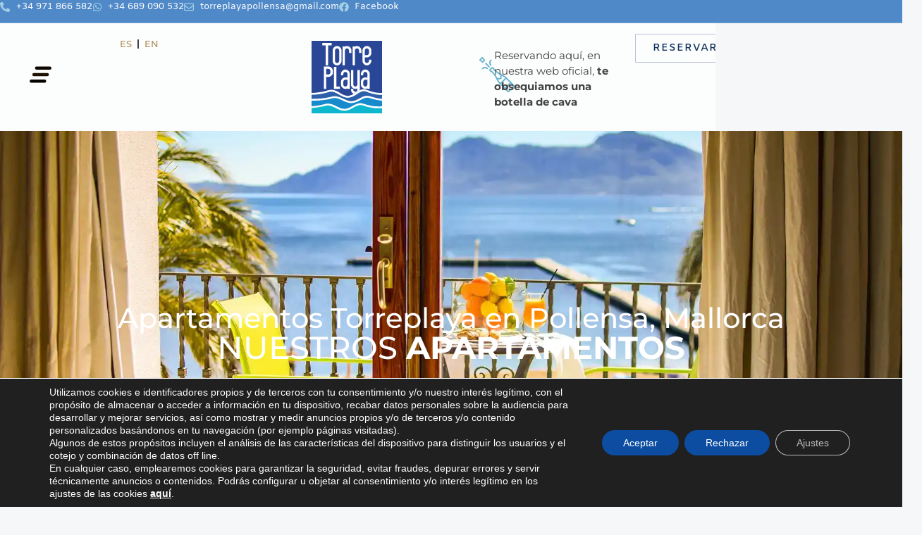

--- FILE ---
content_type: text/html; charset=UTF-8
request_url: https://apartamentostorreplaya.com/apartamentos/
body_size: 28320
content:
<!doctype html>
<html lang="es-ES">
<head>
<meta charset="UTF-8">
<meta name="viewport" content="width=device-width, initial-scale=1">
<link rel="profile" href="https://gmpg.org/xfn/11">
<title>Apartamentos Torreplaya en Pollensa &#8211; Apartamentos en Pollensa, Mallorca</title>
<meta name='robots' content='max-image-preview:large' />
<link rel="alternate" type="application/rss+xml" title="Apartamentos en Pollensa, Mallorca &raquo; Feed" href="https://apartamentostorreplaya.com/feed/" />
<link rel="alternate" type="application/rss+xml" title="Apartamentos en Pollensa, Mallorca &raquo; Feed de los comentarios" href="https://apartamentostorreplaya.com/comments/feed/" />
<link rel="alternate" title="oEmbed (JSON)" type="application/json+oembed" href="https://apartamentostorreplaya.com/wp-json/oembed/1.0/embed?url=https%3A%2F%2Fapartamentostorreplaya.com%2Fapartamentos%2F" />
<link rel="alternate" title="oEmbed (XML)" type="text/xml+oembed" href="https://apartamentostorreplaya.com/wp-json/oembed/1.0/embed?url=https%3A%2F%2Fapartamentostorreplaya.com%2Fapartamentos%2F&#038;format=xml" />
<style id='wp-img-auto-sizes-contain-inline-css'>
img:is([sizes=auto i],[sizes^="auto," i]){contain-intrinsic-size:3000px 1500px}
/*# sourceURL=wp-img-auto-sizes-contain-inline-css */
</style>
<style id='global-styles-inline-css'>
:root{--wp--preset--aspect-ratio--square: 1;--wp--preset--aspect-ratio--4-3: 4/3;--wp--preset--aspect-ratio--3-4: 3/4;--wp--preset--aspect-ratio--3-2: 3/2;--wp--preset--aspect-ratio--2-3: 2/3;--wp--preset--aspect-ratio--16-9: 16/9;--wp--preset--aspect-ratio--9-16: 9/16;--wp--preset--color--black: #000000;--wp--preset--color--cyan-bluish-gray: #abb8c3;--wp--preset--color--white: #ffffff;--wp--preset--color--pale-pink: #f78da7;--wp--preset--color--vivid-red: #cf2e2e;--wp--preset--color--luminous-vivid-orange: #ff6900;--wp--preset--color--luminous-vivid-amber: #fcb900;--wp--preset--color--light-green-cyan: #7bdcb5;--wp--preset--color--vivid-green-cyan: #00d084;--wp--preset--color--pale-cyan-blue: #8ed1fc;--wp--preset--color--vivid-cyan-blue: #0693e3;--wp--preset--color--vivid-purple: #9b51e0;--wp--preset--gradient--vivid-cyan-blue-to-vivid-purple: linear-gradient(135deg,rgb(6,147,227) 0%,rgb(155,81,224) 100%);--wp--preset--gradient--light-green-cyan-to-vivid-green-cyan: linear-gradient(135deg,rgb(122,220,180) 0%,rgb(0,208,130) 100%);--wp--preset--gradient--luminous-vivid-amber-to-luminous-vivid-orange: linear-gradient(135deg,rgb(252,185,0) 0%,rgb(255,105,0) 100%);--wp--preset--gradient--luminous-vivid-orange-to-vivid-red: linear-gradient(135deg,rgb(255,105,0) 0%,rgb(207,46,46) 100%);--wp--preset--gradient--very-light-gray-to-cyan-bluish-gray: linear-gradient(135deg,rgb(238,238,238) 0%,rgb(169,184,195) 100%);--wp--preset--gradient--cool-to-warm-spectrum: linear-gradient(135deg,rgb(74,234,220) 0%,rgb(151,120,209) 20%,rgb(207,42,186) 40%,rgb(238,44,130) 60%,rgb(251,105,98) 80%,rgb(254,248,76) 100%);--wp--preset--gradient--blush-light-purple: linear-gradient(135deg,rgb(255,206,236) 0%,rgb(152,150,240) 100%);--wp--preset--gradient--blush-bordeaux: linear-gradient(135deg,rgb(254,205,165) 0%,rgb(254,45,45) 50%,rgb(107,0,62) 100%);--wp--preset--gradient--luminous-dusk: linear-gradient(135deg,rgb(255,203,112) 0%,rgb(199,81,192) 50%,rgb(65,88,208) 100%);--wp--preset--gradient--pale-ocean: linear-gradient(135deg,rgb(255,245,203) 0%,rgb(182,227,212) 50%,rgb(51,167,181) 100%);--wp--preset--gradient--electric-grass: linear-gradient(135deg,rgb(202,248,128) 0%,rgb(113,206,126) 100%);--wp--preset--gradient--midnight: linear-gradient(135deg,rgb(2,3,129) 0%,rgb(40,116,252) 100%);--wp--preset--font-size--small: 13px;--wp--preset--font-size--medium: 20px;--wp--preset--font-size--large: 36px;--wp--preset--font-size--x-large: 42px;--wp--preset--spacing--20: 0.44rem;--wp--preset--spacing--30: 0.67rem;--wp--preset--spacing--40: 1rem;--wp--preset--spacing--50: 1.5rem;--wp--preset--spacing--60: 2.25rem;--wp--preset--spacing--70: 3.38rem;--wp--preset--spacing--80: 5.06rem;--wp--preset--shadow--natural: 6px 6px 9px rgba(0, 0, 0, 0.2);--wp--preset--shadow--deep: 12px 12px 50px rgba(0, 0, 0, 0.4);--wp--preset--shadow--sharp: 6px 6px 0px rgba(0, 0, 0, 0.2);--wp--preset--shadow--outlined: 6px 6px 0px -3px rgb(255, 255, 255), 6px 6px rgb(0, 0, 0);--wp--preset--shadow--crisp: 6px 6px 0px rgb(0, 0, 0);}:root { --wp--style--global--content-size: 800px;--wp--style--global--wide-size: 1200px; }:where(body) { margin: 0; }.wp-site-blocks > .alignleft { float: left; margin-right: 2em; }.wp-site-blocks > .alignright { float: right; margin-left: 2em; }.wp-site-blocks > .aligncenter { justify-content: center; margin-left: auto; margin-right: auto; }:where(.wp-site-blocks) > * { margin-block-start: 24px; margin-block-end: 0; }:where(.wp-site-blocks) > :first-child { margin-block-start: 0; }:where(.wp-site-blocks) > :last-child { margin-block-end: 0; }:root { --wp--style--block-gap: 24px; }:root :where(.is-layout-flow) > :first-child{margin-block-start: 0;}:root :where(.is-layout-flow) > :last-child{margin-block-end: 0;}:root :where(.is-layout-flow) > *{margin-block-start: 24px;margin-block-end: 0;}:root :where(.is-layout-constrained) > :first-child{margin-block-start: 0;}:root :where(.is-layout-constrained) > :last-child{margin-block-end: 0;}:root :where(.is-layout-constrained) > *{margin-block-start: 24px;margin-block-end: 0;}:root :where(.is-layout-flex){gap: 24px;}:root :where(.is-layout-grid){gap: 24px;}.is-layout-flow > .alignleft{float: left;margin-inline-start: 0;margin-inline-end: 2em;}.is-layout-flow > .alignright{float: right;margin-inline-start: 2em;margin-inline-end: 0;}.is-layout-flow > .aligncenter{margin-left: auto !important;margin-right: auto !important;}.is-layout-constrained > .alignleft{float: left;margin-inline-start: 0;margin-inline-end: 2em;}.is-layout-constrained > .alignright{float: right;margin-inline-start: 2em;margin-inline-end: 0;}.is-layout-constrained > .aligncenter{margin-left: auto !important;margin-right: auto !important;}.is-layout-constrained > :where(:not(.alignleft):not(.alignright):not(.alignfull)){max-width: var(--wp--style--global--content-size);margin-left: auto !important;margin-right: auto !important;}.is-layout-constrained > .alignwide{max-width: var(--wp--style--global--wide-size);}body .is-layout-flex{display: flex;}.is-layout-flex{flex-wrap: wrap;align-items: center;}.is-layout-flex > :is(*, div){margin: 0;}body .is-layout-grid{display: grid;}.is-layout-grid > :is(*, div){margin: 0;}body{padding-top: 0px;padding-right: 0px;padding-bottom: 0px;padding-left: 0px;}a:where(:not(.wp-element-button)){text-decoration: underline;}:root :where(.wp-element-button, .wp-block-button__link){background-color: #32373c;border-width: 0;color: #fff;font-family: inherit;font-size: inherit;font-style: inherit;font-weight: inherit;letter-spacing: inherit;line-height: inherit;padding-top: calc(0.667em + 2px);padding-right: calc(1.333em + 2px);padding-bottom: calc(0.667em + 2px);padding-left: calc(1.333em + 2px);text-decoration: none;text-transform: inherit;}.has-black-color{color: var(--wp--preset--color--black) !important;}.has-cyan-bluish-gray-color{color: var(--wp--preset--color--cyan-bluish-gray) !important;}.has-white-color{color: var(--wp--preset--color--white) !important;}.has-pale-pink-color{color: var(--wp--preset--color--pale-pink) !important;}.has-vivid-red-color{color: var(--wp--preset--color--vivid-red) !important;}.has-luminous-vivid-orange-color{color: var(--wp--preset--color--luminous-vivid-orange) !important;}.has-luminous-vivid-amber-color{color: var(--wp--preset--color--luminous-vivid-amber) !important;}.has-light-green-cyan-color{color: var(--wp--preset--color--light-green-cyan) !important;}.has-vivid-green-cyan-color{color: var(--wp--preset--color--vivid-green-cyan) !important;}.has-pale-cyan-blue-color{color: var(--wp--preset--color--pale-cyan-blue) !important;}.has-vivid-cyan-blue-color{color: var(--wp--preset--color--vivid-cyan-blue) !important;}.has-vivid-purple-color{color: var(--wp--preset--color--vivid-purple) !important;}.has-black-background-color{background-color: var(--wp--preset--color--black) !important;}.has-cyan-bluish-gray-background-color{background-color: var(--wp--preset--color--cyan-bluish-gray) !important;}.has-white-background-color{background-color: var(--wp--preset--color--white) !important;}.has-pale-pink-background-color{background-color: var(--wp--preset--color--pale-pink) !important;}.has-vivid-red-background-color{background-color: var(--wp--preset--color--vivid-red) !important;}.has-luminous-vivid-orange-background-color{background-color: var(--wp--preset--color--luminous-vivid-orange) !important;}.has-luminous-vivid-amber-background-color{background-color: var(--wp--preset--color--luminous-vivid-amber) !important;}.has-light-green-cyan-background-color{background-color: var(--wp--preset--color--light-green-cyan) !important;}.has-vivid-green-cyan-background-color{background-color: var(--wp--preset--color--vivid-green-cyan) !important;}.has-pale-cyan-blue-background-color{background-color: var(--wp--preset--color--pale-cyan-blue) !important;}.has-vivid-cyan-blue-background-color{background-color: var(--wp--preset--color--vivid-cyan-blue) !important;}.has-vivid-purple-background-color{background-color: var(--wp--preset--color--vivid-purple) !important;}.has-black-border-color{border-color: var(--wp--preset--color--black) !important;}.has-cyan-bluish-gray-border-color{border-color: var(--wp--preset--color--cyan-bluish-gray) !important;}.has-white-border-color{border-color: var(--wp--preset--color--white) !important;}.has-pale-pink-border-color{border-color: var(--wp--preset--color--pale-pink) !important;}.has-vivid-red-border-color{border-color: var(--wp--preset--color--vivid-red) !important;}.has-luminous-vivid-orange-border-color{border-color: var(--wp--preset--color--luminous-vivid-orange) !important;}.has-luminous-vivid-amber-border-color{border-color: var(--wp--preset--color--luminous-vivid-amber) !important;}.has-light-green-cyan-border-color{border-color: var(--wp--preset--color--light-green-cyan) !important;}.has-vivid-green-cyan-border-color{border-color: var(--wp--preset--color--vivid-green-cyan) !important;}.has-pale-cyan-blue-border-color{border-color: var(--wp--preset--color--pale-cyan-blue) !important;}.has-vivid-cyan-blue-border-color{border-color: var(--wp--preset--color--vivid-cyan-blue) !important;}.has-vivid-purple-border-color{border-color: var(--wp--preset--color--vivid-purple) !important;}.has-vivid-cyan-blue-to-vivid-purple-gradient-background{background: var(--wp--preset--gradient--vivid-cyan-blue-to-vivid-purple) !important;}.has-light-green-cyan-to-vivid-green-cyan-gradient-background{background: var(--wp--preset--gradient--light-green-cyan-to-vivid-green-cyan) !important;}.has-luminous-vivid-amber-to-luminous-vivid-orange-gradient-background{background: var(--wp--preset--gradient--luminous-vivid-amber-to-luminous-vivid-orange) !important;}.has-luminous-vivid-orange-to-vivid-red-gradient-background{background: var(--wp--preset--gradient--luminous-vivid-orange-to-vivid-red) !important;}.has-very-light-gray-to-cyan-bluish-gray-gradient-background{background: var(--wp--preset--gradient--very-light-gray-to-cyan-bluish-gray) !important;}.has-cool-to-warm-spectrum-gradient-background{background: var(--wp--preset--gradient--cool-to-warm-spectrum) !important;}.has-blush-light-purple-gradient-background{background: var(--wp--preset--gradient--blush-light-purple) !important;}.has-blush-bordeaux-gradient-background{background: var(--wp--preset--gradient--blush-bordeaux) !important;}.has-luminous-dusk-gradient-background{background: var(--wp--preset--gradient--luminous-dusk) !important;}.has-pale-ocean-gradient-background{background: var(--wp--preset--gradient--pale-ocean) !important;}.has-electric-grass-gradient-background{background: var(--wp--preset--gradient--electric-grass) !important;}.has-midnight-gradient-background{background: var(--wp--preset--gradient--midnight) !important;}.has-small-font-size{font-size: var(--wp--preset--font-size--small) !important;}.has-medium-font-size{font-size: var(--wp--preset--font-size--medium) !important;}.has-large-font-size{font-size: var(--wp--preset--font-size--large) !important;}.has-x-large-font-size{font-size: var(--wp--preset--font-size--x-large) !important;}
:root :where(.wp-block-pullquote){font-size: 1.5em;line-height: 1.6;}
/*# sourceURL=global-styles-inline-css */
</style>
<!-- <link rel='stylesheet' id='hello-elementor-css' href='https://apartamentostorreplaya.com/wp-content/themes/hello-elementor/assets/css/reset.css?ver=3.4.5' media='all' /> -->
<!-- <link rel='stylesheet' id='hello-elementor-theme-style-css' href='https://apartamentostorreplaya.com/wp-content/themes/hello-elementor/assets/css/theme.css?ver=3.4.5' media='all' /> -->
<!-- <link rel='stylesheet' id='chld_thm_cfg_child-css' href='https://apartamentostorreplaya.com/wp-content/themes/hello-elementor-child/style.css?ver=6.9' media='all' /> -->
<!-- <link rel='stylesheet' id='hello-elementor-header-footer-css' href='https://apartamentostorreplaya.com/wp-content/themes/hello-elementor/assets/css/header-footer.css?ver=3.4.5' media='all' /> -->
<!-- <link rel='stylesheet' id='elementor-frontend-css' href='https://apartamentostorreplaya.com/wp-content/uploads/elementor/css/custom-frontend.min.css?ver=1767850147' media='all' /> -->
<link rel="stylesheet" type="text/css" href="//apartamentostorreplaya.com/wp-content/cache/apartamentostorreplaya.com/wpfc-minified/k0xgbshk/fpuqx.css" media="all"/>
<link rel='stylesheet' id='elementor-post-1830-css' href='https://apartamentostorreplaya.com/wp-content/uploads/elementor/css/post-1830.css?ver=1767850147' media='all' />
<!-- <link rel='stylesheet' id='widget-icon-list-css' href='https://apartamentostorreplaya.com/wp-content/uploads/elementor/css/custom-widget-icon-list.min.css?ver=1767850147' media='all' /> -->
<!-- <link rel='stylesheet' id='widget-lottie-css' href='https://apartamentostorreplaya.com/wp-content/plugins/elementor-pro/assets/css/widget-lottie.min.css?ver=3.34.0' media='all' /> -->
<!-- <link rel='stylesheet' id='widget-nav-menu-css' href='https://apartamentostorreplaya.com/wp-content/uploads/elementor/css/custom-pro-widget-nav-menu.min.css?ver=1767850147' media='all' /> -->
<!-- <link rel='stylesheet' id='widget-image-css' href='https://apartamentostorreplaya.com/wp-content/plugins/elementor/assets/css/widget-image.min.css?ver=3.34.1' media='all' /> -->
<!-- <link rel='stylesheet' id='e-sticky-css' href='https://apartamentostorreplaya.com/wp-content/plugins/elementor-pro/assets/css/modules/sticky.min.css?ver=3.34.0' media='all' /> -->
<!-- <link rel='stylesheet' id='widget-heading-css' href='https://apartamentostorreplaya.com/wp-content/plugins/elementor/assets/css/widget-heading.min.css?ver=3.34.1' media='all' /> -->
<!-- <link rel='stylesheet' id='e-motion-fx-css' href='https://apartamentostorreplaya.com/wp-content/plugins/elementor-pro/assets/css/modules/motion-fx.min.css?ver=3.34.0' media='all' /> -->
<!-- <link rel='stylesheet' id='widget-divider-css' href='https://apartamentostorreplaya.com/wp-content/plugins/elementor/assets/css/widget-divider.min.css?ver=3.34.1' media='all' /> -->
<!-- <link rel='stylesheet' id='e-animation-slideInUp-css' href='https://apartamentostorreplaya.com/wp-content/plugins/elementor/assets/lib/animations/styles/slideInUp.min.css?ver=3.34.1' media='all' /> -->
<!-- <link rel='stylesheet' id='widget-icon-box-css' href='https://apartamentostorreplaya.com/wp-content/uploads/elementor/css/custom-widget-icon-box.min.css?ver=1767850147' media='all' /> -->
<!-- <link rel='stylesheet' id='swiper-css' href='https://apartamentostorreplaya.com/wp-content/plugins/elementor/assets/lib/swiper/v8/css/swiper.min.css?ver=8.4.5' media='all' /> -->
<!-- <link rel='stylesheet' id='e-swiper-css' href='https://apartamentostorreplaya.com/wp-content/plugins/elementor/assets/css/conditionals/e-swiper.min.css?ver=3.34.1' media='all' /> -->
<!-- <link rel='stylesheet' id='widget-gallery-css' href='https://apartamentostorreplaya.com/wp-content/plugins/elementor-pro/assets/css/widget-gallery.min.css?ver=3.34.0' media='all' /> -->
<!-- <link rel='stylesheet' id='elementor-gallery-css' href='https://apartamentostorreplaya.com/wp-content/plugins/elementor/assets/lib/e-gallery/css/e-gallery.min.css?ver=1.2.0' media='all' /> -->
<!-- <link rel='stylesheet' id='e-transitions-css' href='https://apartamentostorreplaya.com/wp-content/plugins/elementor-pro/assets/css/conditionals/transitions.min.css?ver=3.34.0' media='all' /> -->
<!-- <link rel='stylesheet' id='widget-media-carousel-css' href='https://apartamentostorreplaya.com/wp-content/plugins/elementor-pro/assets/css/widget-media-carousel.min.css?ver=3.34.0' media='all' /> -->
<!-- <link rel='stylesheet' id='widget-carousel-module-base-css' href='https://apartamentostorreplaya.com/wp-content/plugins/elementor-pro/assets/css/widget-carousel-module-base.min.css?ver=3.34.0' media='all' /> -->
<link rel="stylesheet" type="text/css" href="//apartamentostorreplaya.com/wp-content/cache/apartamentostorreplaya.com/wpfc-minified/kc7qger9/ftumb.css" media="all"/>
<link rel='stylesheet' id='elementor-post-2578-css' href='https://apartamentostorreplaya.com/wp-content/uploads/elementor/css/post-2578.css?ver=1767863776' media='all' />
<link rel='stylesheet' id='elementor-post-1826-css' href='https://apartamentostorreplaya.com/wp-content/uploads/elementor/css/post-1826.css?ver=1767850148' media='all' />
<link rel='stylesheet' id='elementor-post-1967-css' href='https://apartamentostorreplaya.com/wp-content/uploads/elementor/css/post-1967.css?ver=1767850148' media='all' />
<!-- <link rel='stylesheet' id='moove_gdpr_frontend-css' href='https://apartamentostorreplaya.com/wp-content/plugins/gdpr-cookie-compliance/dist/styles/gdpr-main-nf.css?ver=5.0.9' media='all' /> -->
<link rel="stylesheet" type="text/css" href="//apartamentostorreplaya.com/wp-content/cache/apartamentostorreplaya.com/wpfc-minified/htd10/fpuqx.css" media="all"/>
<style id='moove_gdpr_frontend-inline-css'>
#moove_gdpr_cookie_modal .moove-gdpr-modal-content .moove-gdpr-tab-main h3.tab-title, 
#moove_gdpr_cookie_modal .moove-gdpr-modal-content .moove-gdpr-tab-main span.tab-title,
#moove_gdpr_cookie_modal .moove-gdpr-modal-content .moove-gdpr-modal-left-content #moove-gdpr-menu li a, 
#moove_gdpr_cookie_modal .moove-gdpr-modal-content .moove-gdpr-modal-left-content #moove-gdpr-menu li button,
#moove_gdpr_cookie_modal .moove-gdpr-modal-content .moove-gdpr-modal-left-content .moove-gdpr-branding-cnt a,
#moove_gdpr_cookie_modal .moove-gdpr-modal-content .moove-gdpr-modal-footer-content .moove-gdpr-button-holder a.mgbutton, 
#moove_gdpr_cookie_modal .moove-gdpr-modal-content .moove-gdpr-modal-footer-content .moove-gdpr-button-holder button.mgbutton,
#moove_gdpr_cookie_modal .cookie-switch .cookie-slider:after, 
#moove_gdpr_cookie_modal .cookie-switch .slider:after, 
#moove_gdpr_cookie_modal .switch .cookie-slider:after, 
#moove_gdpr_cookie_modal .switch .slider:after,
#moove_gdpr_cookie_info_bar .moove-gdpr-info-bar-container .moove-gdpr-info-bar-content p, 
#moove_gdpr_cookie_info_bar .moove-gdpr-info-bar-container .moove-gdpr-info-bar-content p a,
#moove_gdpr_cookie_info_bar .moove-gdpr-info-bar-container .moove-gdpr-info-bar-content a.mgbutton, 
#moove_gdpr_cookie_info_bar .moove-gdpr-info-bar-container .moove-gdpr-info-bar-content button.mgbutton,
#moove_gdpr_cookie_modal .moove-gdpr-modal-content .moove-gdpr-tab-main .moove-gdpr-tab-main-content h1, 
#moove_gdpr_cookie_modal .moove-gdpr-modal-content .moove-gdpr-tab-main .moove-gdpr-tab-main-content h2, 
#moove_gdpr_cookie_modal .moove-gdpr-modal-content .moove-gdpr-tab-main .moove-gdpr-tab-main-content h3, 
#moove_gdpr_cookie_modal .moove-gdpr-modal-content .moove-gdpr-tab-main .moove-gdpr-tab-main-content h4, 
#moove_gdpr_cookie_modal .moove-gdpr-modal-content .moove-gdpr-tab-main .moove-gdpr-tab-main-content h5, 
#moove_gdpr_cookie_modal .moove-gdpr-modal-content .moove-gdpr-tab-main .moove-gdpr-tab-main-content h6,
#moove_gdpr_cookie_modal .moove-gdpr-modal-content.moove_gdpr_modal_theme_v2 .moove-gdpr-modal-title .tab-title,
#moove_gdpr_cookie_modal .moove-gdpr-modal-content.moove_gdpr_modal_theme_v2 .moove-gdpr-tab-main h3.tab-title, 
#moove_gdpr_cookie_modal .moove-gdpr-modal-content.moove_gdpr_modal_theme_v2 .moove-gdpr-tab-main span.tab-title,
#moove_gdpr_cookie_modal .moove-gdpr-modal-content.moove_gdpr_modal_theme_v2 .moove-gdpr-branding-cnt a {
font-weight: inherit				}
#moove_gdpr_cookie_modal,#moove_gdpr_cookie_info_bar,.gdpr_cookie_settings_shortcode_content{font-family:&#039;Roboto&#039;,sans-serif}#moove_gdpr_save_popup_settings_button{background-color:#373737;color:#fff}#moove_gdpr_save_popup_settings_button:hover{background-color:#000}#moove_gdpr_cookie_info_bar .moove-gdpr-info-bar-container .moove-gdpr-info-bar-content a.mgbutton,#moove_gdpr_cookie_info_bar .moove-gdpr-info-bar-container .moove-gdpr-info-bar-content button.mgbutton{background-color:#0c4da2}#moove_gdpr_cookie_modal .moove-gdpr-modal-content .moove-gdpr-modal-footer-content .moove-gdpr-button-holder a.mgbutton,#moove_gdpr_cookie_modal .moove-gdpr-modal-content .moove-gdpr-modal-footer-content .moove-gdpr-button-holder button.mgbutton,.gdpr_cookie_settings_shortcode_content .gdpr-shr-button.button-green{background-color:#0c4da2;border-color:#0c4da2}#moove_gdpr_cookie_modal .moove-gdpr-modal-content .moove-gdpr-modal-footer-content .moove-gdpr-button-holder a.mgbutton:hover,#moove_gdpr_cookie_modal .moove-gdpr-modal-content .moove-gdpr-modal-footer-content .moove-gdpr-button-holder button.mgbutton:hover,.gdpr_cookie_settings_shortcode_content .gdpr-shr-button.button-green:hover{background-color:#fff;color:#0c4da2}#moove_gdpr_cookie_modal .moove-gdpr-modal-content .moove-gdpr-modal-close i,#moove_gdpr_cookie_modal .moove-gdpr-modal-content .moove-gdpr-modal-close span.gdpr-icon{background-color:#0c4da2;border:1px solid #0c4da2}#moove_gdpr_cookie_info_bar span.moove-gdpr-infobar-allow-all.focus-g,#moove_gdpr_cookie_info_bar span.moove-gdpr-infobar-allow-all:focus,#moove_gdpr_cookie_info_bar button.moove-gdpr-infobar-allow-all.focus-g,#moove_gdpr_cookie_info_bar button.moove-gdpr-infobar-allow-all:focus,#moove_gdpr_cookie_info_bar span.moove-gdpr-infobar-reject-btn.focus-g,#moove_gdpr_cookie_info_bar span.moove-gdpr-infobar-reject-btn:focus,#moove_gdpr_cookie_info_bar button.moove-gdpr-infobar-reject-btn.focus-g,#moove_gdpr_cookie_info_bar button.moove-gdpr-infobar-reject-btn:focus,#moove_gdpr_cookie_info_bar span.change-settings-button.focus-g,#moove_gdpr_cookie_info_bar span.change-settings-button:focus,#moove_gdpr_cookie_info_bar button.change-settings-button.focus-g,#moove_gdpr_cookie_info_bar button.change-settings-button:focus{-webkit-box-shadow:0 0 1px 3px #0c4da2;-moz-box-shadow:0 0 1px 3px #0c4da2;box-shadow:0 0 1px 3px #0c4da2}#moove_gdpr_cookie_modal .moove-gdpr-modal-content .moove-gdpr-modal-close i:hover,#moove_gdpr_cookie_modal .moove-gdpr-modal-content .moove-gdpr-modal-close span.gdpr-icon:hover,#moove_gdpr_cookie_info_bar span[data-href]>u.change-settings-button{color:#0c4da2}#moove_gdpr_cookie_modal .moove-gdpr-modal-content .moove-gdpr-modal-left-content #moove-gdpr-menu li.menu-item-selected a span.gdpr-icon,#moove_gdpr_cookie_modal .moove-gdpr-modal-content .moove-gdpr-modal-left-content #moove-gdpr-menu li.menu-item-selected button span.gdpr-icon{color:inherit}#moove_gdpr_cookie_modal .moove-gdpr-modal-content .moove-gdpr-modal-left-content #moove-gdpr-menu li a span.gdpr-icon,#moove_gdpr_cookie_modal .moove-gdpr-modal-content .moove-gdpr-modal-left-content #moove-gdpr-menu li button span.gdpr-icon{color:inherit}#moove_gdpr_cookie_modal .gdpr-acc-link{line-height:0;font-size:0;color:transparent;position:absolute}#moove_gdpr_cookie_modal .moove-gdpr-modal-content .moove-gdpr-modal-close:hover i,#moove_gdpr_cookie_modal .moove-gdpr-modal-content .moove-gdpr-modal-left-content #moove-gdpr-menu li a,#moove_gdpr_cookie_modal .moove-gdpr-modal-content .moove-gdpr-modal-left-content #moove-gdpr-menu li button,#moove_gdpr_cookie_modal .moove-gdpr-modal-content .moove-gdpr-modal-left-content #moove-gdpr-menu li button i,#moove_gdpr_cookie_modal .moove-gdpr-modal-content .moove-gdpr-modal-left-content #moove-gdpr-menu li a i,#moove_gdpr_cookie_modal .moove-gdpr-modal-content .moove-gdpr-tab-main .moove-gdpr-tab-main-content a:hover,#moove_gdpr_cookie_info_bar.moove-gdpr-dark-scheme .moove-gdpr-info-bar-container .moove-gdpr-info-bar-content a.mgbutton:hover,#moove_gdpr_cookie_info_bar.moove-gdpr-dark-scheme .moove-gdpr-info-bar-container .moove-gdpr-info-bar-content button.mgbutton:hover,#moove_gdpr_cookie_info_bar.moove-gdpr-dark-scheme .moove-gdpr-info-bar-container .moove-gdpr-info-bar-content a:hover,#moove_gdpr_cookie_info_bar.moove-gdpr-dark-scheme .moove-gdpr-info-bar-container .moove-gdpr-info-bar-content button:hover,#moove_gdpr_cookie_info_bar.moove-gdpr-dark-scheme .moove-gdpr-info-bar-container .moove-gdpr-info-bar-content span.change-settings-button:hover,#moove_gdpr_cookie_info_bar.moove-gdpr-dark-scheme .moove-gdpr-info-bar-container .moove-gdpr-info-bar-content button.change-settings-button:hover,#moove_gdpr_cookie_info_bar.moove-gdpr-dark-scheme .moove-gdpr-info-bar-container .moove-gdpr-info-bar-content u.change-settings-button:hover,#moove_gdpr_cookie_info_bar span[data-href]>u.change-settings-button,#moove_gdpr_cookie_info_bar.moove-gdpr-dark-scheme .moove-gdpr-info-bar-container .moove-gdpr-info-bar-content a.mgbutton.focus-g,#moove_gdpr_cookie_info_bar.moove-gdpr-dark-scheme .moove-gdpr-info-bar-container .moove-gdpr-info-bar-content button.mgbutton.focus-g,#moove_gdpr_cookie_info_bar.moove-gdpr-dark-scheme .moove-gdpr-info-bar-container .moove-gdpr-info-bar-content a.focus-g,#moove_gdpr_cookie_info_bar.moove-gdpr-dark-scheme .moove-gdpr-info-bar-container .moove-gdpr-info-bar-content button.focus-g,#moove_gdpr_cookie_info_bar.moove-gdpr-dark-scheme .moove-gdpr-info-bar-container .moove-gdpr-info-bar-content a.mgbutton:focus,#moove_gdpr_cookie_info_bar.moove-gdpr-dark-scheme .moove-gdpr-info-bar-container .moove-gdpr-info-bar-content button.mgbutton:focus,#moove_gdpr_cookie_info_bar.moove-gdpr-dark-scheme .moove-gdpr-info-bar-container .moove-gdpr-info-bar-content a:focus,#moove_gdpr_cookie_info_bar.moove-gdpr-dark-scheme .moove-gdpr-info-bar-container .moove-gdpr-info-bar-content button:focus,#moove_gdpr_cookie_info_bar.moove-gdpr-dark-scheme .moove-gdpr-info-bar-container .moove-gdpr-info-bar-content span.change-settings-button.focus-g,span.change-settings-button:focus,button.change-settings-button.focus-g,button.change-settings-button:focus,#moove_gdpr_cookie_info_bar.moove-gdpr-dark-scheme .moove-gdpr-info-bar-container .moove-gdpr-info-bar-content u.change-settings-button.focus-g,#moove_gdpr_cookie_info_bar.moove-gdpr-dark-scheme .moove-gdpr-info-bar-container .moove-gdpr-info-bar-content u.change-settings-button:focus{color:#0c4da2}#moove_gdpr_cookie_modal .moove-gdpr-branding.focus-g span,#moove_gdpr_cookie_modal .moove-gdpr-modal-content .moove-gdpr-tab-main a.focus-g,#moove_gdpr_cookie_modal .moove-gdpr-modal-content .moove-gdpr-tab-main .gdpr-cd-details-toggle.focus-g{color:#0c4da2}#moove_gdpr_cookie_modal.gdpr_lightbox-hide{display:none}
/*# sourceURL=moove_gdpr_frontend-inline-css */
</style>
<!-- <link rel='stylesheet' id='elementor-gf-local-montserrat-css' href='https://apartamentostorreplaya.com/wp-content/uploads/elementor/google-fonts/css/montserrat.css?ver=1742274362' media='all' /> -->
<!-- <link rel='stylesheet' id='elementor-gf-local-robotoslab-css' href='https://apartamentostorreplaya.com/wp-content/uploads/elementor/google-fonts/css/robotoslab.css?ver=1742274367' media='all' /> -->
<!-- <link rel='stylesheet' id='elementor-gf-local-amiko-css' href='https://apartamentostorreplaya.com/wp-content/uploads/elementor/google-fonts/css/amiko.css?ver=1742274368' media='all' /> -->
<!-- <link rel='stylesheet' id='elementor-gf-local-roboto-css' href='https://apartamentostorreplaya.com/wp-content/uploads/elementor/google-fonts/css/roboto.css?ver=1742274380' media='all' /> -->
<link rel="stylesheet" type="text/css" href="//apartamentostorreplaya.com/wp-content/cache/apartamentostorreplaya.com/wpfc-minified/jy72ouok/fpuqx.css" media="all"/>
<script src='//apartamentostorreplaya.com/wp-content/cache/apartamentostorreplaya.com/wpfc-minified/f3x7wzp3/fpuqx.js' type="text/javascript"></script>
<!-- <script src="https://apartamentostorreplaya.com/wp-includes/js/jquery/jquery.min.js?ver=3.7.1" id="jquery-core-js"></script> -->
<!-- <script src="https://apartamentostorreplaya.com/wp-includes/js/jquery/jquery-migrate.min.js?ver=3.4.1" id="jquery-migrate-js"></script> -->
<link rel="https://api.w.org/" href="https://apartamentostorreplaya.com/wp-json/" /><link rel="alternate" title="JSON" type="application/json" href="https://apartamentostorreplaya.com/wp-json/wp/v2/pages/2578" /><link rel="EditURI" type="application/rsd+xml" title="RSD" href="https://apartamentostorreplaya.com/xmlrpc.php?rsd" />
<meta name="generator" content="WordPress 6.9" />
<link rel="canonical" href="https://apartamentostorreplaya.com/apartamentos/" />
<link rel='shortlink' href='https://apartamentostorreplaya.com/?p=2578' />
<link rel="alternate" hreflang="en-GB" href="https://apartamentostorreplaya.com/en/torreplaya-apartments-in-pollensa/"><link rel="alternate" hreflang="es-ES" href="https://apartamentostorreplaya.com/apartamentos/"><meta name="generator" content="Elementor 3.34.1; features: e_font_icon_svg, additional_custom_breakpoints; settings: css_print_method-external, google_font-enabled, font_display-auto">
<style>
/* ================================================= GENERAL */
body {    padding: 0;    margin: 0}
.mbottom p:last-of-type {    margin-bottom: 0}
.mtop p:first-child {    margin-top: 0}
.elementor-slideshow__footer.elementor-lightbox-prevent-close {    display: none;}
#ui-datepicker-div {    display: none;}
.av_menu_libre .elementor-nav-menu--dropdown {    position: absolute;    right: 10px;    top: 30px;
}
/* ================================================= CALENDARIO WEB*/
.avc-calendar {max-width: 100%;}
.avc-calendar > .avc-input > input {background-color: transparent;}
.av_ventaja .elementor-icon-box-title {margin-top:0;}
@media (max-width: 960px) {
.avc-calendar {        flex-direction: row;    }
.avc-calendar>.avc-input {        margin-right: 10px;				width: 28%;    }
.avc-calendar>.avc-input,    .avc-calendar>.avc-button {        margin-bottom: 0 !important;			    }
.avc-calendar>.avc-button {				width: 16%;			}
}
@media (max-width: 767px) {
.avc-calendar {        flex-direction: column;    }
.avc-calendar>.avc-input, .avc-calendar>.avc-button {        margin-right: 0px; margin-bottom: 10px !important;				width: 100% !important;    }
}
.moove-gdpr-cookie-notice p {
color: white !important;
}
/* ================================================= Formularios de Blog */
#av_form_blog form {    font-family: "Roboto", sans-serif;}
.dialog-type-lightbox {z-index: 999;}
/* ================================================= GRPD Cookie compilance*/
</style>
<script>
/*============================================ REORGANIZACION DE LOS PAQUETES PROMOCIONALES */
jQuery(document).ready(function(){		
jQuery('.lastDiv').each(function () {
jQuery(this).insertBefore(jQuery(this).prev('.firstDiv'));
});
jQuery('.offerPrice').each(function () {
jQuery(this).insertBefore(jQuery(this).prev('.bookButton'));
});
jQuery(".offerPrice > span > br").remove();	
jQuery(".extrasUlP").html("El paquete contiene");
});
</script>
<!-- Global site tag (gtag.js) - Google Analytics -->
<script async src="https://www.googletagmanager.com/gtag/js?id=X_XXXXXXXXX"></script>
<script>
window.dataLayer = window.dataLayer || [];
function gtag(){dataLayer.push(arguments);}
gtag('js', new Date());
gtag('config', 'X_XXXXXXXXX');
</script>
<style>
.e-con.e-parent:nth-of-type(n+4):not(.e-lazyloaded):not(.e-no-lazyload),
.e-con.e-parent:nth-of-type(n+4):not(.e-lazyloaded):not(.e-no-lazyload) * {
background-image: none !important;
}
@media screen and (max-height: 1024px) {
.e-con.e-parent:nth-of-type(n+3):not(.e-lazyloaded):not(.e-no-lazyload),
.e-con.e-parent:nth-of-type(n+3):not(.e-lazyloaded):not(.e-no-lazyload) * {
background-image: none !important;
}
}
@media screen and (max-height: 640px) {
.e-con.e-parent:nth-of-type(n+2):not(.e-lazyloaded):not(.e-no-lazyload),
.e-con.e-parent:nth-of-type(n+2):not(.e-lazyloaded):not(.e-no-lazyload) * {
background-image: none !important;
}
}
</style>
<link rel="icon" href="https://apartamentostorreplaya.com/wp-content/uploads/Logo-Torreplaya.svg" sizes="32x32" />
<link rel="icon" href="https://apartamentostorreplaya.com/wp-content/uploads/Logo-Torreplaya.svg" sizes="192x192" />
<link rel="apple-touch-icon" href="https://apartamentostorreplaya.com/wp-content/uploads/Logo-Torreplaya.svg" />
<meta name="msapplication-TileImage" content="https://apartamentostorreplaya.com/wp-content/uploads/Logo-Torreplaya.svg" />
<style id="wp-custom-css">
#moove_gdpr_cookie_info_bar p {
color: #ffffff !important;}		</style>
</head>
<body class="wp-singular page-template-default page page-id-2578 wp-custom-logo wp-embed-responsive wp-theme-hello-elementor wp-child-theme-hello-elementor-child hello-elementor-default elementor-default elementor-kit-1830 elementor-page elementor-page-2578">
<a class="skip-link screen-reader-text" href="#content">Ir al contenido</a>
<header data-elementor-type="header" data-elementor-id="1826" class="elementor elementor-1826 elementor-location-header" data-elementor-post-type="elementor_library">
<div class="elementor-element elementor-element-c55a3aa e-con-full e-flex e-con e-parent" data-id="c55a3aa" data-element_type="container" id="top" data-settings="{&quot;background_background&quot;:&quot;classic&quot;}">
<div class="elementor-element elementor-element-27c1a98 elementor-icon-list--layout-inline elementor-mobile-align-center elementor-list-item-link-full_width elementor-widget elementor-widget-icon-list" data-id="27c1a98" data-element_type="widget" data-widget_type="icon-list.default">
<div class="elementor-widget-container">
<ul class="elementor-icon-list-items elementor-inline-items">
<li class="elementor-icon-list-item elementor-inline-item">
<span class="elementor-icon-list-icon">
<svg aria-hidden="true" class="e-font-icon-svg e-fas-phone-alt" viewBox="0 0 512 512" xmlns="http://www.w3.org/2000/svg"><path d="M497.39 361.8l-112-48a24 24 0 0 0-28 6.9l-49.6 60.6A370.66 370.66 0 0 1 130.6 204.11l60.6-49.6a23.94 23.94 0 0 0 6.9-28l-48-112A24.16 24.16 0 0 0 122.6.61l-104 24A24 24 0 0 0 0 48c0 256.5 207.9 464 464 464a24 24 0 0 0 23.4-18.6l24-104a24.29 24.29 0 0 0-14.01-27.6z"></path></svg>						</span>
<span class="elementor-icon-list-text">+34 971 866 582</span>
</li>
<li class="elementor-icon-list-item elementor-inline-item">
<span class="elementor-icon-list-icon">
<svg aria-hidden="true" class="e-font-icon-svg e-fab-whatsapp" viewBox="0 0 448 512" xmlns="http://www.w3.org/2000/svg"><path d="M380.9 97.1C339 55.1 283.2 32 223.9 32c-122.4 0-222 99.6-222 222 0 39.1 10.2 77.3 29.6 111L0 480l117.7-30.9c32.4 17.7 68.9 27 106.1 27h.1c122.3 0 224.1-99.6 224.1-222 0-59.3-25.2-115-67.1-157zm-157 341.6c-33.2 0-65.7-8.9-94-25.7l-6.7-4-69.8 18.3L72 359.2l-4.4-7c-18.5-29.4-28.2-63.3-28.2-98.2 0-101.7 82.8-184.5 184.6-184.5 49.3 0 95.6 19.2 130.4 54.1 34.8 34.9 56.2 81.2 56.1 130.5 0 101.8-84.9 184.6-186.6 184.6zm101.2-138.2c-5.5-2.8-32.8-16.2-37.9-18-5.1-1.9-8.8-2.8-12.5 2.8-3.7 5.6-14.3 18-17.6 21.8-3.2 3.7-6.5 4.2-12 1.4-32.6-16.3-54-29.1-75.5-66-5.7-9.8 5.7-9.1 16.3-30.3 1.8-3.7.9-6.9-.5-9.7-1.4-2.8-12.5-30.1-17.1-41.2-4.5-10.8-9.1-9.3-12.5-9.5-3.2-.2-6.9-.2-10.6-.2-3.7 0-9.7 1.4-14.8 6.9-5.1 5.6-19.4 19-19.4 46.3 0 27.3 19.9 53.7 22.6 57.4 2.8 3.7 39.1 59.7 94.8 83.8 35.2 15.2 49 16.5 66.6 13.9 10.7-1.6 32.8-13.4 37.4-26.4 4.6-13 4.6-24.1 3.2-26.4-1.3-2.5-5-3.9-10.5-6.6z"></path></svg>						</span>
<span class="elementor-icon-list-text">+34 689 090 532</span>
</li>
<li class="elementor-icon-list-item elementor-inline-item">
<span class="elementor-icon-list-icon">
<svg aria-hidden="true" class="e-font-icon-svg e-far-envelope" viewBox="0 0 512 512" xmlns="http://www.w3.org/2000/svg"><path d="M464 64H48C21.49 64 0 85.49 0 112v288c0 26.51 21.49 48 48 48h416c26.51 0 48-21.49 48-48V112c0-26.51-21.49-48-48-48zm0 48v40.805c-22.422 18.259-58.168 46.651-134.587 106.49-16.841 13.247-50.201 45.072-73.413 44.701-23.208.375-56.579-31.459-73.413-44.701C106.18 199.465 70.425 171.067 48 152.805V112h416zM48 400V214.398c22.914 18.251 55.409 43.862 104.938 82.646 21.857 17.205 60.134 55.186 103.062 54.955 42.717.231 80.509-37.199 103.053-54.947 49.528-38.783 82.032-64.401 104.947-82.653V400H48z"></path></svg>						</span>
<span class="elementor-icon-list-text">torreplayapollensa@gmail.com</span>
</li>
<li class="elementor-icon-list-item elementor-inline-item">
<a href="https://www.facebook.com/torreplaya/" target="_blank" rel="nofollow">
<span class="elementor-icon-list-icon">
<svg aria-hidden="true" class="e-font-icon-svg e-fab-facebook" viewBox="0 0 512 512" xmlns="http://www.w3.org/2000/svg"><path d="M504 256C504 119 393 8 256 8S8 119 8 256c0 123.78 90.69 226.38 209.25 245V327.69h-63V256h63v-54.64c0-62.15 37-96.48 93.67-96.48 27.14 0 55.52 4.84 55.52 4.84v61h-31.28c-30.8 0-40.41 19.12-40.41 38.73V256h68.78l-11 71.69h-57.78V501C413.31 482.38 504 379.78 504 256z"></path></svg>						</span>
<span class="elementor-icon-list-text">Facebook</span>
</a>
</li>
</ul>
</div>
</div>
</div>
<div class="elementor-element elementor-element-4a6342c e-con-full e-flex e-con e-parent" data-id="4a6342c" data-element_type="container" data-settings="{&quot;background_background&quot;:&quot;classic&quot;,&quot;sticky&quot;:&quot;top&quot;,&quot;sticky_on&quot;:[&quot;desktop&quot;,&quot;laptop&quot;,&quot;tablet&quot;,&quot;mobile&quot;],&quot;sticky_offset&quot;:0,&quot;sticky_effects_offset&quot;:0,&quot;sticky_anchor_link_offset&quot;:0}">
<div class="elementor-element elementor-element-85a5944 e-con-full e-flex e-con e-child" data-id="85a5944" data-element_type="container">
<div class="elementor-element elementor-element-ae6602f elementor-mobile-align-left elementor-laptop-align-left elementor-widget__width-initial elementor-widget-laptop__width-initial elementor-align-center elementor-widget elementor-widget-lottie" data-id="ae6602f" data-element_type="widget" id="lotie1" data-settings="{&quot;source_json&quot;:{&quot;url&quot;:&quot;https:\/\/apartamentostorreplaya.com\/wp-content\/uploads\/menu-3lines.json&quot;,&quot;id&quot;:3197,&quot;size&quot;:&quot;&quot;,&quot;alt&quot;:&quot;&quot;,&quot;source&quot;:&quot;library&quot;},&quot;loop&quot;:&quot;yes&quot;,&quot;link_to&quot;:&quot;custom&quot;,&quot;source&quot;:&quot;media_file&quot;,&quot;caption_source&quot;:&quot;none&quot;,&quot;custom_link&quot;:{&quot;url&quot;:&quot;#elementor-action%3Aaction%3Dpopup%3Aopen%26settings%3DeyJpZCI6IjI2ODEiLCJ0b2dnbGUiOmZhbHNlfQ%3D%3D&quot;,&quot;is_external&quot;:&quot;&quot;,&quot;nofollow&quot;:&quot;&quot;,&quot;custom_attributes&quot;:&quot;&quot;},&quot;trigger&quot;:&quot;arriving_to_viewport&quot;,&quot;viewport&quot;:{&quot;unit&quot;:&quot;%&quot;,&quot;size&quot;:&quot;&quot;,&quot;sizes&quot;:{&quot;start&quot;:0,&quot;end&quot;:100}},&quot;play_speed&quot;:{&quot;unit&quot;:&quot;px&quot;,&quot;size&quot;:1,&quot;sizes&quot;:[]},&quot;start_point&quot;:{&quot;unit&quot;:&quot;%&quot;,&quot;size&quot;:0,&quot;sizes&quot;:[]},&quot;end_point&quot;:{&quot;unit&quot;:&quot;%&quot;,&quot;size&quot;:100,&quot;sizes&quot;:[]},&quot;renderer&quot;:&quot;svg&quot;}" data-widget_type="lottie.default">
<div class="elementor-widget-container">
<a class="e-lottie__container__link" href="#elementor-action%3Aaction%3Dpopup%3Aopen%26settings%3DeyJpZCI6IjI2ODEiLCJ0b2dnbGUiOmZhbHNlfQ%3D%3D"><div class="e-lottie__container"><div class="e-lottie__animation"></div></div></a>				</div>
</div>
<div class="elementor-element elementor-element-cb0e3bf elementor-nav-menu__align-start elementor-widget__width-initial elementor-nav-menu--dropdown-none elementor-widget elementor-widget-nav-menu" data-id="cb0e3bf" data-element_type="widget" data-settings="{&quot;layout&quot;:&quot;horizontal&quot;,&quot;submenu_icon&quot;:{&quot;value&quot;:&quot;&lt;svg aria-hidden=\&quot;true\&quot; class=\&quot;e-font-icon-svg e-fas-caret-down\&quot; viewBox=\&quot;0 0 320 512\&quot; xmlns=\&quot;http:\/\/www.w3.org\/2000\/svg\&quot;&gt;&lt;path d=\&quot;M31.3 192h257.3c17.8 0 26.7 21.5 14.1 34.1L174.1 354.8c-7.8 7.8-20.5 7.8-28.3 0L17.2 226.1C4.6 213.5 13.5 192 31.3 192z\&quot;&gt;&lt;\/path&gt;&lt;\/svg&gt;&quot;,&quot;library&quot;:&quot;fa-solid&quot;}}" data-widget_type="nav-menu.default">
<div class="elementor-widget-container">
<nav aria-label="Menú" class="elementor-nav-menu--main elementor-nav-menu__container elementor-nav-menu--layout-horizontal e--pointer-text e--animation-grow">
<ul id="menu-1-cb0e3bf" class="elementor-nav-menu"><li class="site-id-1 mlp-language-nav-item menu-item menu-item-type-mlp_language menu-item-object-mlp_language mlp-current-language-item menu-item-4211"><a rel="alternate" href="https://apartamentostorreplaya.com/apartamentos/" class="elementor-item" lang="es-ES" hreflang="es-ES">ES</a></li>
<li class="site-id-2 mlp-language-nav-item menu-item menu-item-type-mlp_language menu-item-object-mlp_language menu-item-4212"><a rel="alternate" href="https://apartamentostorreplaya.com/en/torreplaya-apartments-in-pollensa/" class="elementor-item" lang="en-GB" hreflang="en-GB">EN</a></li>
</ul>			</nav>
<nav class="elementor-nav-menu--dropdown elementor-nav-menu__container" aria-hidden="true">
<ul id="menu-2-cb0e3bf" class="elementor-nav-menu"><li class="site-id-1 mlp-language-nav-item menu-item menu-item-type-mlp_language menu-item-object-mlp_language mlp-current-language-item menu-item-4211"><a rel="alternate" href="https://apartamentostorreplaya.com/apartamentos/" class="elementor-item" tabindex="-1" lang="es-ES" hreflang="es-ES">ES</a></li>
<li class="site-id-2 mlp-language-nav-item menu-item menu-item-type-mlp_language menu-item-object-mlp_language menu-item-4212"><a rel="alternate" href="https://apartamentostorreplaya.com/en/torreplaya-apartments-in-pollensa/" class="elementor-item" tabindex="-1" lang="en-GB" hreflang="en-GB">EN</a></li>
</ul>			</nav>
</div>
</div>
</div>
<div class="elementor-element elementor-element-c0925b9 e-con-full e-flex e-con e-child" data-id="c0925b9" data-element_type="container">
<div class="elementor-element elementor-element-5d6f15f elementor-widget elementor-widget-theme-site-logo elementor-widget-image" data-id="5d6f15f" data-element_type="widget" data-widget_type="theme-site-logo.default">
<div class="elementor-widget-container">
<a href="https://apartamentostorreplaya.com">
<img fetchpriority="high" width="342" height="350" src="https://apartamentostorreplaya.com/wp-content/uploads/Logo-Torreplaya.svg" class="attachment-full size-full wp-image-1833" alt="Logo Torreplaya" />				</a>
</div>
</div>
<div class="elementor-element elementor-element-ed3427b elementor-hidden-desktop elementor-hidden-laptop elementor-hidden-tablet elementor-widget elementor-widget-button" data-id="ed3427b" data-element_type="widget" data-widget_type="button.default">
<div class="elementor-widget-container">
<div class="elementor-button-wrapper">
<a class="elementor-button elementor-button-link elementor-size-sm" href="https://direct-book.com/properties/ApartamentosTorrePlayaDIRECT" target="_blank">
<span class="elementor-button-content-wrapper">
<span class="elementor-button-text">RESERVAR</span>
</span>
</a>
</div>
</div>
</div>
</div>
<div class="elementor-element elementor-element-1e588f6 e-con-full elementor-hidden-mobile e-flex e-con e-child" data-id="1e588f6" data-element_type="container">
<div class="elementor-element elementor-element-78a9550 elementor-widget__width-initial elementor-widget-tablet__width-initial e-transform elementor-view-default elementor-widget elementor-widget-icon" data-id="78a9550" data-element_type="widget" data-settings="{&quot;_transform_flipX_effect&quot;:&quot;transform&quot;}" data-widget_type="icon.default">
<div class="elementor-widget-container">
<div class="elementor-icon-wrapper">
<div class="elementor-icon">
<svg xmlns="http://www.w3.org/2000/svg" xmlns:xlink="http://www.w3.org/1999/xlink" id="Capa_1" x="0px" y="0px" viewBox="0 0 390.94 390.94" style="enable-background:new 0 0 390.94 390.94;" xml:space="preserve"><g>	<g>		<path d="M386.732,310.829l-83.191-83.189c-0.991-0.982-24.723-24.25-62.719-40.922l-0.221-0.098   c-28.181-12.357-60.571-41.119-73.395-53.117c0.082-0.736,0.107-1.479,0.074-2.219c-0.183-4.031-2.068-7.826-5.174-10.412   l-8.443-7.023c-2.591-2.158-5.863-3.346-9.216-3.346c-3.836,0-7.45,1.502-10.175,4.229l-19.541,19.541   c-5.297,5.297-5.678,13.633-0.887,19.387l7.028,8.445c2.582,3.102,6.374,4.988,10.426,5.178c0.743,0.031,1.484,0.008,2.214-0.074   c12.025,12.848,40.766,45.219,53.15,73.482c16.643,37.965,40.005,61.857,41.024,62.889l83.149,83.152   c2.72,2.715,6.334,4.209,10.178,4.209c3.845,0,7.458-1.494,10.178-4.213l55.535-55.535   C392.337,325.584,392.343,316.454,386.732,310.829z M297.104,242.416l41.293,41.293l-54.683,54.68L242.423,297.1L297.104,242.416z    M141.204,153.512c-2.375-2.525-6.152-3.082-9.135-1.404l-6.341-7.619l18.761-18.76l7.621,6.34   c-1.675,2.984-1.119,6.764,1.413,9.137l0.517,0.492c13.417,12.814,47.761,43.869,79.37,58.129l-1.304,32.275l-32.278,1.305   c-14.299-31.68-45.344-65.998-58.158-79.406L141.204,153.512z M206.889,248.133l32.735-1.322c3.904-0.158,7.033-3.287,7.191-7.191   l1.323-32.738c17.551,9.207,30.625,19.115,37.995,25.293l-53.947,53.947C225.992,278.721,216.077,265.631,206.889,248.133z    M321.014,375.694l-16.156-16.158c-0.032-0.033-0.064-0.064-0.098-0.096c-0.039-0.041-0.078-0.082-0.117-0.121l-10.32-10.322   l54.683-54.68l26.692,26.691L321.014,375.694z"></path>		<path d="M114.024,103.413L76.181,65.569c-2.93-2.928-7.678-2.928-10.607,0c-2.929,2.93-2.929,7.678,0,10.607l37.844,37.844   c1.465,1.465,3.385,2.197,5.304,2.197s3.839-0.732,5.304-2.197C116.953,111.09,116.953,106.342,114.024,103.413z"></path>		<path d="M36.527,64.262c1.925,0,3.846-0.738,5.304-2.195l20.237-20.234c2.774-2.774,2.942-7.217,0.385-10.193L37.504,2.612   c-1.36-1.584-3.319-2.527-5.405-2.607c-2.073-0.07-4.11,0.717-5.586,2.193L2.199,26.512c-1.476,1.476-2.27,3.5-2.191,5.586   c0.079,2.086,1.023,4.045,2.606,5.404L31.64,62.45C33.051,63.663,34.791,64.262,36.527,64.262z M31.4,18.522l15.143,17.621   l-10.4,10.399L18.525,31.399L31.4,18.522z"></path>		<path d="M127.318,96.987c1.86,0,3.725-0.688,5.177-2.074c2.997-2.859,3.107-7.607,0.248-10.604   c-11.599-12.154-11.148-31.48,1.005-43.08c2.996-2.859,3.106-7.608,0.247-10.604c-2.861-2.998-7.607-3.106-10.605-0.248   c-18.135,17.311-18.808,46.15-1.499,64.287C123.365,96.209,125.34,96.987,127.318,96.987z"></path>		<path d="M30.382,123.387c-2.86,2.996-2.75,7.744,0.246,10.604c1.453,1.387,3.316,2.076,5.178,2.076   c1.977,0,3.953-0.777,5.426-2.322c11.602-12.156,30.929-12.604,43.08-1.006c2.997,2.861,7.745,2.752,10.604-0.246   c2.86-2.996,2.75-7.744-0.246-10.603C76.534,104.579,47.694,105.25,30.382,123.387z"></path>	</g></g><g></g><g></g><g></g><g></g><g></g><g></g><g></g><g></g><g></g><g></g><g></g><g></g><g></g><g></g><g></g></svg>			</div>
</div>
</div>
</div>
<div class="elementor-element elementor-element-a4b444d elementor-widget__width-initial elementor-widget elementor-widget-text-editor" data-id="a4b444d" data-element_type="widget" data-widget_type="text-editor.default">
<div class="elementor-widget-container">
Reservando aquí, en nuestra web oficial, <strong>te obsequiamos una botella de cava</strong>								</div>
</div>
<div class="elementor-element elementor-element-b046fd8 elementor-widget elementor-widget-button" data-id="b046fd8" data-element_type="widget" data-widget_type="button.default">
<div class="elementor-widget-container">
<div class="elementor-button-wrapper">
<a class="elementor-button elementor-button-link elementor-size-sm" href="https://direct-book.com/properties/ApartamentosTorrePlayaDIRECT" target="_blank">
<span class="elementor-button-content-wrapper">
<span class="elementor-button-text">RESERVAR</span>
</span>
</a>
</div>
</div>
</div>
</div>
</div>
</header>
<main id="content" class="site-main post-2578 page type-page status-publish hentry">
<div class="page-content">
<div data-elementor-type="wp-page" data-elementor-id="2578" class="elementor elementor-2578" data-elementor-post-type="page">
<div class="elementor-element elementor-element-4464216 e-flex e-con-boxed e-con e-parent" data-id="4464216" data-element_type="container" data-settings="{&quot;background_background&quot;:&quot;classic&quot;}">
<div class="e-con-inner">
<div class="elementor-element elementor-element-04c5b5a elementor-widget elementor-widget-heading" data-id="04c5b5a" data-element_type="widget" data-widget_type="heading.default">
<div class="elementor-widget-container">
<h1 class="elementor-heading-title elementor-size-default">Apartamentos Torreplaya en Pollensa, Mallorca</h1>				</div>
</div>
<div class="elementor-element elementor-element-a9de3fe elementor-widget elementor-widget-heading" data-id="a9de3fe" data-element_type="widget" data-widget_type="heading.default">
<div class="elementor-widget-container">
<h2 class="elementor-heading-title elementor-size-default">NUESTROS <b>APARTAMENTOS</b></h2>				</div>
</div>
</div>
</div>
<div class="elementor-element elementor-element-ab3555d e-flex e-con-boxed e-con e-parent" data-id="ab3555d" data-element_type="container">
<div class="e-con-inner">
<div class="elementor-element elementor-element-2b1842b e-con-full e-flex e-con e-child" data-id="2b1842b" data-element_type="container">
<div class="elementor-element elementor-element-3701ab9 elementor-widget-tablet__width-initial elementor-widget elementor-widget-heading" data-id="3701ab9" data-element_type="widget" data-widget_type="heading.default">
<div class="elementor-widget-container">
<h2 class="elementor-heading-title elementor-size-default">El lugar donde encontrar tranquilidad y descanso</h2>				</div>
</div>
<div class="elementor-element elementor-element-efb222b elementor-widget elementor-widget-image" data-id="efb222b" data-element_type="widget" data-widget_type="image.default">
<div class="elementor-widget-container">
<img decoding="async" width="800" height="450" src="https://apartamentostorreplaya.com/wp-content/uploads/fachada-de-apartamentos-torreplaya-en-mallorca-2-1024x576.webp" class="attachment-large size-large wp-image-2031" alt="fachada de apartamentos torreplaya en mallorca 2" srcset="https://apartamentostorreplaya.com/wp-content/uploads/fachada-de-apartamentos-torreplaya-en-mallorca-2-1024x576.webp 1024w, https://apartamentostorreplaya.com/wp-content/uploads/fachada-de-apartamentos-torreplaya-en-mallorca-2-300x169.webp 300w, https://apartamentostorreplaya.com/wp-content/uploads/fachada-de-apartamentos-torreplaya-en-mallorca-2-768x432.webp 768w, https://apartamentostorreplaya.com/wp-content/uploads/fachada-de-apartamentos-torreplaya-en-mallorca-2-1536x864.webp 1536w, https://apartamentostorreplaya.com/wp-content/uploads/fachada-de-apartamentos-torreplaya-en-mallorca-2.webp 1920w" sizes="(max-width: 800px) 100vw, 800px" />															</div>
</div>
</div>
<div class="elementor-element elementor-element-6b3a7b0 e-con-full e-flex e-con e-child" data-id="6b3a7b0" data-element_type="container">
<div class="elementor-element elementor-element-5c3d2ef elementor-widget elementor-widget-text-editor" data-id="5c3d2ef" data-element_type="widget" data-widget_type="text-editor.default">
<div class="elementor-widget-container">
<p>El edificio se distribuye en 4 plantas con ascensor. Tenemos 2 <b>apartamentos</b> de 1 dormitorio en la planta baja. En la primera y segunda planta tenemos 3 apartamentos de 1 dormitorio con <b>vista al mar</b>, 1 apartamento con 2 dormitorios con vista al mar, 2 estudios con vista la mar y <b>amplias terrazas</b> y dos <b>estudios</b> interiores.</p><p>En la tercera planta tenemos 1 estudio con amplia terraza y vista al mar y 2 apartamentos con amplia terraza y vista al mar.</p><p>Disponemos de 21 apartamentos y estudios muy <b>luminosos</b> y <b>confortables</b>. Todos ellos cuentan con cocina totalmente equipada y balcón o terraza con vista al mar.</p><p>Para asegurar que los huéspedes tengan una <b>estancia muy agradable</b>, cada <b>apartamento</b> cuenta con una <b>completa gama de comodidades</b>, como Wi-Fi, televisión por cable, secador de pelo, calefacción central y aire acondicionado, por nombrar sólo algunos.</p>								</div>
</div>
</div>
</div>
</div>
<div class="elementor-element elementor-element-ebfb916 e-flex e-con-boxed e-con e-parent" data-id="ebfb916" data-element_type="container">
<div class="e-con-inner">
<div class="elementor-element elementor-element-0034dad elementor-widget elementor-widget-text-editor" data-id="0034dad" data-element_type="widget" data-widget_type="text-editor.default">
<div class="elementor-widget-container">
<p><strong>Alojamiento exclusivo para</strong> <strong>mayores de 12 años.</strong> | Habitación para guardar bicicletas con baño completo. | <strong>Ascensor hasta la segunda planta</strong></p>								</div>
</div>
</div>
</div>
<div class="elementor-element elementor-element-67fde10 e-flex e-con-boxed elementor-invisible e-con e-parent" data-id="67fde10" data-element_type="container" data-settings="{&quot;background_background&quot;:&quot;classic&quot;,&quot;animation&quot;:&quot;slideInUp&quot;}">
<div class="e-con-inner">
<div class="elementor-element elementor-element-302e7c5 elementor-widget elementor-widget-heading" data-id="302e7c5" data-element_type="widget" data-widget_type="heading.default">
<div class="elementor-widget-container">
<h2 class="elementor-heading-title elementor-size-default">Servicios</h2>				</div>
</div>
<div class="elementor-element elementor-element-5eb78cd elementor-widget__width-inherit elementor-widget elementor-widget-text-editor" data-id="5eb78cd" data-element_type="widget" data-widget_type="text-editor.default">
<div class="elementor-widget-container">
<ul><li>Aire acondicionado</li><li>Baño privado</li><li>Secador de pelo</li><li>Limpieza de su estancia</li><li>TV</li><li>WiFi</li><li>Terraza</li><li>Toallas</li><li>Adaptado PCCR</li><li>Ascensor (hasta 2a.  planta )</li><li>Caja fuerte</li><li>Información turística</li><li>Almacén para Bicicletas</li></ul>								</div>
</div>
</div>
</div>
<div class="elementor-element elementor-element-2c9b5da e-flex e-con-boxed e-con e-parent" data-id="2c9b5da" data-element_type="container">
<div class="e-con-inner">
<div class="elementor-element elementor-element-d62e9ca elementor-widget elementor-widget-heading" data-id="d62e9ca" data-element_type="widget" data-widget_type="heading.default">
<div class="elementor-widget-container">
<h2 class="elementor-heading-title elementor-size-default">Apartamentos</h2>				</div>
</div>
</div>
</div>
<div class="elementor-element elementor-element-46934f6 e-flex e-con-boxed e-con e-parent" data-id="46934f6" data-element_type="container">
<div class="e-con-inner">
<div class="elementor-element elementor-element-def5028 elementor-widget elementor-widget-text-editor" data-id="def5028" data-element_type="widget" data-widget_type="text-editor.default">
<div class="elementor-widget-container">
<p>Alojamiento exclusivo para mayores de 12 años.<br /><br /></p>								</div>
</div>
</div>
</div>
<div class="elementor-element elementor-element-760fa42 e-flex e-con-boxed e-con e-parent" data-id="760fa42" data-element_type="container">
<div class="e-con-inner">
<div class="elementor-element elementor-element-a174eaa e-con-full e-flex e-con e-child" data-id="a174eaa" data-element_type="container" data-settings="{&quot;background_background&quot;:&quot;classic&quot;}">
</div>
<div class="elementor-element elementor-element-3fe86bc e-con-full e-flex e-con e-child" data-id="3fe86bc" data-element_type="container" data-settings="{&quot;background_background&quot;:&quot;classic&quot;}">
<div class="elementor-element elementor-element-c559da8 e-flex e-con-boxed e-con e-child" data-id="c559da8" data-element_type="container">
<div class="e-con-inner">
<div class="elementor-element elementor-element-19ad90e elementor-widget elementor-widget-heading" data-id="19ad90e" data-element_type="widget" data-widget_type="heading.default">
<div class="elementor-widget-container">
<h2 class="elementor-heading-title elementor-size-default">ESTUDIO INTERIOR</h2>				</div>
</div>
<div class="elementor-element elementor-element-ee318e4 elementor-widget-divider--view-line elementor-widget elementor-widget-divider" data-id="ee318e4" data-element_type="widget" data-widget_type="divider.default">
<div class="elementor-widget-container">
<div class="elementor-divider">
<span class="elementor-divider-separator">
</span>
</div>
</div>
</div>
<div class="elementor-element elementor-element-c93cb08 elementor-position-inline-start elementor-view-default elementor-mobile-position-block-start elementor-widget elementor-widget-icon-box" data-id="c93cb08" data-element_type="widget" data-widget_type="icon-box.default">
<div class="elementor-widget-container">
<div class="elementor-icon-box-wrapper">
<div class="elementor-icon-box-icon">
<span  class="elementor-icon">
<svg aria-hidden="true" class="e-font-icon-svg e-fas-user-friends" viewBox="0 0 640 512" xmlns="http://www.w3.org/2000/svg"><path d="M192 256c61.9 0 112-50.1 112-112S253.9 32 192 32 80 82.1 80 144s50.1 112 112 112zm76.8 32h-8.3c-20.8 10-43.9 16-68.5 16s-47.6-6-68.5-16h-8.3C51.6 288 0 339.6 0 403.2V432c0 26.5 21.5 48 48 48h288c26.5 0 48-21.5 48-48v-28.8c0-63.6-51.6-115.2-115.2-115.2zM480 256c53 0 96-43 96-96s-43-96-96-96-96 43-96 96 43 96 96 96zm48 32h-3.8c-13.9 4.8-28.6 8-44.2 8s-30.3-3.2-44.2-8H432c-20.4 0-39.2 5.9-55.7 15.4 24.4 26.3 39.7 61.2 39.7 99.8v38.4c0 2.2-.5 4.3-.6 6.4H592c26.5 0 48-21.5 48-48 0-61.9-50.1-112-112-112z"></path></svg>				</span>
</div>
<div class="elementor-icon-box-content">
<h3 class="elementor-icon-box-title">
<span  >
Capacidad: Hasta 2 personas (Máximo 2 adultos)						</span>
</h3>
</div>
</div>
</div>
</div>
<div class="elementor-element elementor-element-b0808e8 elementor-widget elementor-widget-text-editor" data-id="b0808e8" data-element_type="widget" data-widget_type="text-editor.default">
<div class="elementor-widget-container">
<div class="v-card__text av-word-break text-justify" data-v-0950b2c2=""><p>Luminoso y tranquilo estudio interior. Cocina totalmente equipada y baño. Balcón con vistas interiores. Ascensor sólo hasta 2da planta.</p></div><div class="v-card__text mt-md-n5" data-v-0950b2c2=""><div data-v-0950b2c2="">Entrada a partir de las <b data-v-0950b2c2="">14:00 </b>  &#8211;   Salida hasta las <b data-v-0950b2c2="">11:00</b></div></div><div data-v-0950b2c2=""> </div>								</div>
</div>
<div class="elementor-element elementor-element-9845f47 elementor-widget__width-auto elementor-align-left elementor-widget elementor-widget-button" data-id="9845f47" data-element_type="widget" data-widget_type="button.default">
<div class="elementor-widget-container">
<div class="elementor-button-wrapper">
<a class="elementor-button elementor-button-link elementor-size-sm" href="https://direct-book.com/properties/ApartamentosTorrePlayaDIRECT" target="_blank">
<span class="elementor-button-content-wrapper">
<span class="elementor-button-text">VER DISPONIBILIDAD</span>
</span>
</a>
</div>
</div>
</div>
</div>
</div>
<div class="elementor-element elementor-element-17def6b e-con-full e-flex e-con e-child" data-id="17def6b" data-element_type="container" data-settings="{&quot;background_background&quot;:&quot;classic&quot;}">
<div class="elementor-element elementor-element-3059dc4 elementor-widget elementor-widget-gallery" data-id="3059dc4" data-element_type="widget" data-settings="{&quot;columns&quot;:2,&quot;gap&quot;:{&quot;unit&quot;:&quot;px&quot;,&quot;size&quot;:15,&quot;sizes&quot;:[]},&quot;aspect_ratio&quot;:&quot;1:1&quot;,&quot;lazyload&quot;:&quot;yes&quot;,&quot;gallery_layout&quot;:&quot;grid&quot;,&quot;columns_tablet&quot;:2,&quot;columns_mobile&quot;:1,&quot;gap_laptop&quot;:{&quot;unit&quot;:&quot;px&quot;,&quot;size&quot;:10,&quot;sizes&quot;:[]},&quot;gap_tablet&quot;:{&quot;unit&quot;:&quot;px&quot;,&quot;size&quot;:10,&quot;sizes&quot;:[]},&quot;gap_mobile&quot;:{&quot;unit&quot;:&quot;px&quot;,&quot;size&quot;:10,&quot;sizes&quot;:[]},&quot;link_to&quot;:&quot;file&quot;,&quot;overlay_background&quot;:&quot;yes&quot;,&quot;content_hover_animation&quot;:&quot;fade-in&quot;}" data-widget_type="gallery.default">
<div class="elementor-widget-container">
<div class="elementor-gallery__container">
<a class="e-gallery-item elementor-gallery-item elementor-animated-content" href="https://apartamentostorreplaya.com/wp-content/uploads/APARTAMENTO16.webp" data-elementor-open-lightbox="yes" data-elementor-lightbox-slideshow="3059dc4" data-elementor-lightbox-title="APARTAMENTO16" data-elementor-lightbox-description="APARTAMENTO16" data-e-action-hash="#elementor-action%3Aaction%3Dlightbox%26settings%3DeyJpZCI6MjIzOCwidXJsIjoiaHR0cHM6XC9cL2FwYXJ0YW1lbnRvc3RvcnJlcGxheWEuY29tXC93cC1jb250ZW50XC91cGxvYWRzXC9BUEFSVEFNRU5UTzE2LndlYnAiLCJzbGlkZXNob3ciOiIzMDU5ZGM0In0%3D">
<div class="e-gallery-image elementor-gallery-item__image" data-thumbnail="https://apartamentostorreplaya.com/wp-content/uploads/APARTAMENTO16-768x512.webp" data-width="768" data-height="512" aria-label="APARTAMENTO16" role="img" ></div>
<div class="elementor-gallery-item__overlay"></div>
</a>
<a class="e-gallery-item elementor-gallery-item elementor-animated-content" href="https://apartamentostorreplaya.com/wp-content/uploads/APARTAMENTO18.webp" data-elementor-open-lightbox="yes" data-elementor-lightbox-slideshow="3059dc4" data-elementor-lightbox-title="APARTAMENTO18" data-elementor-lightbox-description="APARTAMENTO18" data-e-action-hash="#elementor-action%3Aaction%3Dlightbox%26settings%3DeyJpZCI6MjI0MCwidXJsIjoiaHR0cHM6XC9cL2FwYXJ0YW1lbnRvc3RvcnJlcGxheWEuY29tXC93cC1jb250ZW50XC91cGxvYWRzXC9BUEFSVEFNRU5UTzE4LndlYnAiLCJzbGlkZXNob3ciOiIzMDU5ZGM0In0%3D">
<div class="e-gallery-image elementor-gallery-item__image" data-thumbnail="https://apartamentostorreplaya.com/wp-content/uploads/APARTAMENTO18-768x512.webp" data-width="768" data-height="512" aria-label="APARTAMENTO18" role="img" ></div>
<div class="elementor-gallery-item__overlay"></div>
</a>
</div>
</div>
</div>
</div>
</div>
</div>
</div>
<div class="elementor-element elementor-element-5c84d1c e-flex e-con-boxed e-con e-parent" data-id="5c84d1c" data-element_type="container">
<div class="e-con-inner">
<div class="elementor-element elementor-element-b2a3ae3 e-con-full e-flex e-con e-child" data-id="b2a3ae3" data-element_type="container" data-settings="{&quot;background_background&quot;:&quot;classic&quot;}">
</div>
<div class="elementor-element elementor-element-7c04964 e-con-full e-flex e-con e-child" data-id="7c04964" data-element_type="container" data-settings="{&quot;background_background&quot;:&quot;classic&quot;}">
<div class="elementor-element elementor-element-b199e63 e-flex e-con-boxed e-con e-child" data-id="b199e63" data-element_type="container">
<div class="e-con-inner">
<div class="elementor-element elementor-element-eb0ca27 elementor-widget elementor-widget-heading" data-id="eb0ca27" data-element_type="widget" data-widget_type="heading.default">
<div class="elementor-widget-container">
<h2 class="elementor-heading-title elementor-size-default">ESTUDIO CON VISTA MAR</h2>				</div>
</div>
<div class="elementor-element elementor-element-e109c94 elementor-widget-divider--view-line elementor-widget elementor-widget-divider" data-id="e109c94" data-element_type="widget" data-widget_type="divider.default">
<div class="elementor-widget-container">
<div class="elementor-divider">
<span class="elementor-divider-separator">
</span>
</div>
</div>
</div>
<div class="elementor-element elementor-element-5b4293a elementor-position-inline-start elementor-view-default elementor-mobile-position-block-start elementor-widget elementor-widget-icon-box" data-id="5b4293a" data-element_type="widget" data-widget_type="icon-box.default">
<div class="elementor-widget-container">
<div class="elementor-icon-box-wrapper">
<div class="elementor-icon-box-icon">
<span  class="elementor-icon">
<svg aria-hidden="true" class="e-font-icon-svg e-fas-user-friends" viewBox="0 0 640 512" xmlns="http://www.w3.org/2000/svg"><path d="M192 256c61.9 0 112-50.1 112-112S253.9 32 192 32 80 82.1 80 144s50.1 112 112 112zm76.8 32h-8.3c-20.8 10-43.9 16-68.5 16s-47.6-6-68.5-16h-8.3C51.6 288 0 339.6 0 403.2V432c0 26.5 21.5 48 48 48h288c26.5 0 48-21.5 48-48v-28.8c0-63.6-51.6-115.2-115.2-115.2zM480 256c53 0 96-43 96-96s-43-96-96-96-96 43-96 96 43 96 96 96zm48 32h-3.8c-13.9 4.8-28.6 8-44.2 8s-30.3-3.2-44.2-8H432c-20.4 0-39.2 5.9-55.7 15.4 24.4 26.3 39.7 61.2 39.7 99.8v38.4c0 2.2-.5 4.3-.6 6.4H592c26.5 0 48-21.5 48-48 0-61.9-50.1-112-112-112z"></path></svg>				</span>
</div>
<div class="elementor-icon-box-content">
<h3 class="elementor-icon-box-title">
<span  >
Capacidad: Hasta 2 personas (Máximo 2 adultos)						</span>
</h3>
</div>
</div>
</div>
</div>
<div class="elementor-element elementor-element-ac470eb elementor-widget elementor-widget-text-editor" data-id="ac470eb" data-element_type="widget" data-widget_type="text-editor.default">
<div class="elementor-widget-container">
<div class="v-card__text av-word-break text-justify" data-v-0950b2c2=""><p>Estudio muy luminoso en primera linea con vistas al mar, con cocina totalmente equipada y baño</p></div><div class="v-card__text mt-md-n5" data-v-0950b2c2=""><div data-v-0950b2c2="">Entrada a partir de las <b data-v-0950b2c2="">14:00 </b>  &#8211;   Salida hasta las <b data-v-0950b2c2="">11:00</b></div></div>								</div>
</div>
<div class="elementor-element elementor-element-8028fc6 elementor-widget__width-auto elementor-align-left elementor-widget elementor-widget-button" data-id="8028fc6" data-element_type="widget" data-widget_type="button.default">
<div class="elementor-widget-container">
<div class="elementor-button-wrapper">
<a class="elementor-button elementor-button-link elementor-size-sm" href="https://direct-book.com/properties/ApartamentosTorrePlayaDIRECT" target="_blank">
<span class="elementor-button-content-wrapper">
<span class="elementor-button-text">VER DISPONIBILIDAD</span>
</span>
</a>
</div>
</div>
</div>
</div>
</div>
<div class="elementor-element elementor-element-7ce9fcb e-con-full e-flex e-con e-child" data-id="7ce9fcb" data-element_type="container" data-settings="{&quot;background_background&quot;:&quot;classic&quot;}">
<div class="elementor-element elementor-element-c4f4820 elementor-widget elementor-widget-gallery" data-id="c4f4820" data-element_type="widget" data-settings="{&quot;columns&quot;:2,&quot;gap&quot;:{&quot;unit&quot;:&quot;px&quot;,&quot;size&quot;:15,&quot;sizes&quot;:[]},&quot;aspect_ratio&quot;:&quot;1:1&quot;,&quot;lazyload&quot;:&quot;yes&quot;,&quot;gallery_layout&quot;:&quot;grid&quot;,&quot;columns_tablet&quot;:2,&quot;columns_mobile&quot;:1,&quot;gap_laptop&quot;:{&quot;unit&quot;:&quot;px&quot;,&quot;size&quot;:10,&quot;sizes&quot;:[]},&quot;gap_tablet&quot;:{&quot;unit&quot;:&quot;px&quot;,&quot;size&quot;:10,&quot;sizes&quot;:[]},&quot;gap_mobile&quot;:{&quot;unit&quot;:&quot;px&quot;,&quot;size&quot;:10,&quot;sizes&quot;:[]},&quot;link_to&quot;:&quot;file&quot;,&quot;overlay_background&quot;:&quot;yes&quot;,&quot;content_hover_animation&quot;:&quot;fade-in&quot;}" data-widget_type="gallery.default">
<div class="elementor-widget-container">
<div class="elementor-gallery__container">
<a class="e-gallery-item elementor-gallery-item elementor-animated-content" href="https://apartamentostorreplaya.com/wp-content/uploads/APARTAMENTO19-2.webp" data-elementor-open-lightbox="yes" data-elementor-lightbox-slideshow="c4f4820" data-elementor-lightbox-title="APARTAMENTO19 2" data-elementor-lightbox-description="APARTAMENTO19 2" data-e-action-hash="#elementor-action%3Aaction%3Dlightbox%26settings%3DeyJpZCI6MjI0MSwidXJsIjoiaHR0cHM6XC9cL2FwYXJ0YW1lbnRvc3RvcnJlcGxheWEuY29tXC93cC1jb250ZW50XC91cGxvYWRzXC9BUEFSVEFNRU5UTzE5LTIud2VicCIsInNsaWRlc2hvdyI6ImM0ZjQ4MjAifQ%3D%3D">
<div class="e-gallery-image elementor-gallery-item__image" data-thumbnail="https://apartamentostorreplaya.com/wp-content/uploads/APARTAMENTO19-2-768x512.webp" data-width="768" data-height="512" aria-label="APARTAMENTO19 2" role="img" ></div>
<div class="elementor-gallery-item__overlay"></div>
</a>
<a class="e-gallery-item elementor-gallery-item elementor-animated-content" href="https://apartamentostorreplaya.com/wp-content/uploads/Apto.VistaMarLateral9.webp" data-elementor-open-lightbox="yes" data-elementor-lightbox-slideshow="c4f4820" data-elementor-lightbox-title="Apto.VistaMarLateral9" data-elementor-lightbox-description="Apto.VistaMarLateral9" data-e-action-hash="#elementor-action%3Aaction%3Dlightbox%26settings%3DeyJpZCI6MzE2OCwidXJsIjoiaHR0cHM6XC9cL2FwYXJ0YW1lbnRvc3RvcnJlcGxheWEuY29tXC93cC1jb250ZW50XC91cGxvYWRzXC9BcHRvLlZpc3RhTWFyTGF0ZXJhbDkud2VicCIsInNsaWRlc2hvdyI6ImM0ZjQ4MjAifQ%3D%3D">
<div class="e-gallery-image elementor-gallery-item__image" data-thumbnail="https://apartamentostorreplaya.com/wp-content/uploads/Apto.VistaMarLateral9-768x511.webp" data-width="768" data-height="511" aria-label="Apto.VistaMarLateral9" role="img" ></div>
<div class="elementor-gallery-item__overlay"></div>
</a>
</div>
</div>
</div>
</div>
</div>
</div>
</div>
<div class="elementor-element elementor-element-574d4e7 e-flex e-con-boxed e-con e-parent" data-id="574d4e7" data-element_type="container">
<div class="e-con-inner">
<div class="elementor-element elementor-element-b61c1f8 e-con-full e-flex e-con e-child" data-id="b61c1f8" data-element_type="container" data-settings="{&quot;background_background&quot;:&quot;classic&quot;}">
</div>
<div class="elementor-element elementor-element-a3d4cfe e-con-full e-flex e-con e-child" data-id="a3d4cfe" data-element_type="container" data-settings="{&quot;background_background&quot;:&quot;classic&quot;}">
<div class="elementor-element elementor-element-e5e3390 e-flex e-con-boxed e-con e-child" data-id="e5e3390" data-element_type="container">
<div class="e-con-inner">
<div class="elementor-element elementor-element-519f95d elementor-widget elementor-widget-heading" data-id="519f95d" data-element_type="widget" data-widget_type="heading.default">
<div class="elementor-widget-container">
<h2 class="elementor-heading-title elementor-size-default">ESTUDIO SUPERIOR VISTA MAR LATERAL</h2>				</div>
</div>
<div class="elementor-element elementor-element-ff053a4 elementor-widget-divider--view-line elementor-widget elementor-widget-divider" data-id="ff053a4" data-element_type="widget" data-widget_type="divider.default">
<div class="elementor-widget-container">
<div class="elementor-divider">
<span class="elementor-divider-separator">
</span>
</div>
</div>
</div>
<div class="elementor-element elementor-element-eb186f3 elementor-position-inline-start elementor-view-default elementor-mobile-position-block-start elementor-widget elementor-widget-icon-box" data-id="eb186f3" data-element_type="widget" data-widget_type="icon-box.default">
<div class="elementor-widget-container">
<div class="elementor-icon-box-wrapper">
<div class="elementor-icon-box-icon">
<span  class="elementor-icon">
<svg aria-hidden="true" class="e-font-icon-svg e-fas-user-friends" viewBox="0 0 640 512" xmlns="http://www.w3.org/2000/svg"><path d="M192 256c61.9 0 112-50.1 112-112S253.9 32 192 32 80 82.1 80 144s50.1 112 112 112zm76.8 32h-8.3c-20.8 10-43.9 16-68.5 16s-47.6-6-68.5-16h-8.3C51.6 288 0 339.6 0 403.2V432c0 26.5 21.5 48 48 48h288c26.5 0 48-21.5 48-48v-28.8c0-63.6-51.6-115.2-115.2-115.2zM480 256c53 0 96-43 96-96s-43-96-96-96-96 43-96 96 43 96 96 96zm48 32h-3.8c-13.9 4.8-28.6 8-44.2 8s-30.3-3.2-44.2-8H432c-20.4 0-39.2 5.9-55.7 15.4 24.4 26.3 39.7 61.2 39.7 99.8v38.4c0 2.2-.5 4.3-.6 6.4H592c26.5 0 48-21.5 48-48 0-61.9-50.1-112-112-112z"></path></svg>				</span>
</div>
<div class="elementor-icon-box-content">
<h3 class="elementor-icon-box-title">
<span  >
Capacidad: Hasta 2 personas (Máximo 2 adultos)						</span>
</h3>
</div>
</div>
</div>
</div>
<div class="elementor-element elementor-element-95a9355 elementor-widget elementor-widget-text-editor" data-id="95a9355" data-element_type="widget" data-widget_type="text-editor.default">
<div class="elementor-widget-container">
<div class="v-card__text av-word-break text-justify" data-v-0950b2c2=""><p>Estudio muy luminoso en primera línea. Este estudio se encuentra en la tercera planta. Geniales vistas laterales al mar y a la montaña. Incluye cocina totalmente equipada y baño. Amplia terraza con hamacas.</p></div><div class="v-card__text mt-md-n5" data-v-0950b2c2=""><div data-v-0950b2c2="">Entrada a partir de las <b data-v-0950b2c2="">14:00 </b>  &#8211;   Salida hasta las <b data-v-0950b2c2="">11:00 </b></div></div>								</div>
</div>
<div class="elementor-element elementor-element-ff35623 elementor-widget__width-auto elementor-align-left elementor-widget elementor-widget-button" data-id="ff35623" data-element_type="widget" data-widget_type="button.default">
<div class="elementor-widget-container">
<div class="elementor-button-wrapper">
<a class="elementor-button elementor-button-link elementor-size-sm" href="https://direct-book.com/properties/ApartamentosTorrePlayaDIRECT0" target="_blank">
<span class="elementor-button-content-wrapper">
<span class="elementor-button-text">VER DISPONIBILIDAD</span>
</span>
</a>
</div>
</div>
</div>
</div>
</div>
<div class="elementor-element elementor-element-b5e749f e-con-full e-flex e-con e-child" data-id="b5e749f" data-element_type="container" data-settings="{&quot;background_background&quot;:&quot;classic&quot;}">
<div class="elementor-element elementor-element-99f0959 elementor-widget elementor-widget-gallery" data-id="99f0959" data-element_type="widget" data-settings="{&quot;columns&quot;:2,&quot;gap&quot;:{&quot;unit&quot;:&quot;px&quot;,&quot;size&quot;:15,&quot;sizes&quot;:[]},&quot;aspect_ratio&quot;:&quot;1:1&quot;,&quot;lazyload&quot;:&quot;yes&quot;,&quot;gallery_layout&quot;:&quot;grid&quot;,&quot;columns_tablet&quot;:2,&quot;columns_mobile&quot;:1,&quot;gap_laptop&quot;:{&quot;unit&quot;:&quot;px&quot;,&quot;size&quot;:10,&quot;sizes&quot;:[]},&quot;gap_tablet&quot;:{&quot;unit&quot;:&quot;px&quot;,&quot;size&quot;:10,&quot;sizes&quot;:[]},&quot;gap_mobile&quot;:{&quot;unit&quot;:&quot;px&quot;,&quot;size&quot;:10,&quot;sizes&quot;:[]},&quot;link_to&quot;:&quot;file&quot;,&quot;overlay_background&quot;:&quot;yes&quot;,&quot;content_hover_animation&quot;:&quot;fade-in&quot;}" data-widget_type="gallery.default">
<div class="elementor-widget-container">
<div class="elementor-gallery__container">
<a class="e-gallery-item elementor-gallery-item elementor-animated-content" href="https://apartamentostorreplaya.com/wp-content/uploads/ESTUDIO-SUPERIOR-VISTA-MAR-LATERAL21.webp" data-elementor-open-lightbox="yes" data-elementor-lightbox-slideshow="99f0959" data-elementor-lightbox-title="ESTUDIO SUPERIOR VISTA MAR LATERAL21" data-elementor-lightbox-description="ESTUDIO SUPERIOR VISTA MAR LATERAL21" data-e-action-hash="#elementor-action%3Aaction%3Dlightbox%26settings%3DeyJpZCI6MzExOCwidXJsIjoiaHR0cHM6XC9cL2FwYXJ0YW1lbnRvc3RvcnJlcGxheWEuY29tXC93cC1jb250ZW50XC91cGxvYWRzXC9FU1RVRElPLVNVUEVSSU9SLVZJU1RBLU1BUi1MQVRFUkFMMjEud2VicCIsInNsaWRlc2hvdyI6Ijk5ZjA5NTkifQ%3D%3D">
<div class="e-gallery-image elementor-gallery-item__image" data-thumbnail="https://apartamentostorreplaya.com/wp-content/uploads/ESTUDIO-SUPERIOR-VISTA-MAR-LATERAL21-768x576.webp" data-width="768" data-height="576" aria-label="ESTUDIO SUPERIOR VISTA MAR LATERAL21" role="img" ></div>
<div class="elementor-gallery-item__overlay"></div>
</a>
<a class="e-gallery-item elementor-gallery-item elementor-animated-content" href="https://apartamentostorreplaya.com/wp-content/uploads/ESTUDIO-SUPERIOR-VISTA-MAR-LATERAL20.webp" data-elementor-open-lightbox="yes" data-elementor-lightbox-slideshow="99f0959" data-elementor-lightbox-title="ESTUDIO SUPERIOR VISTA MAR LATERAL20" data-elementor-lightbox-description="ESTUDIO SUPERIOR VISTA MAR LATERAL20" data-e-action-hash="#elementor-action%3Aaction%3Dlightbox%26settings%3DeyJpZCI6MzExNSwidXJsIjoiaHR0cHM6XC9cL2FwYXJ0YW1lbnRvc3RvcnJlcGxheWEuY29tXC93cC1jb250ZW50XC91cGxvYWRzXC9FU1RVRElPLVNVUEVSSU9SLVZJU1RBLU1BUi1MQVRFUkFMMjAud2VicCIsInNsaWRlc2hvdyI6Ijk5ZjA5NTkifQ%3D%3D">
<div class="e-gallery-image elementor-gallery-item__image" data-thumbnail="https://apartamentostorreplaya.com/wp-content/uploads/ESTUDIO-SUPERIOR-VISTA-MAR-LATERAL20-768x576.webp" data-width="768" data-height="576" aria-label="ESTUDIO SUPERIOR VISTA MAR LATERAL20" role="img" ></div>
<div class="elementor-gallery-item__overlay"></div>
</a>
</div>
</div>
</div>
</div>
</div>
</div>
</div>
<div class="elementor-element elementor-element-abe7fe3 e-flex e-con-boxed e-con e-parent" data-id="abe7fe3" data-element_type="container">
<div class="e-con-inner">
<div class="elementor-element elementor-element-22b616c e-con-full e-flex e-con e-child" data-id="22b616c" data-element_type="container" data-settings="{&quot;background_background&quot;:&quot;classic&quot;}">
</div>
<div class="elementor-element elementor-element-6215f0c e-con-full e-flex e-con e-child" data-id="6215f0c" data-element_type="container" data-settings="{&quot;background_background&quot;:&quot;classic&quot;}">
<div class="elementor-element elementor-element-a1fbcdd e-flex e-con-boxed e-con e-child" data-id="a1fbcdd" data-element_type="container">
<div class="e-con-inner">
<div class="elementor-element elementor-element-22e73ad elementor-widget elementor-widget-heading" data-id="22e73ad" data-element_type="widget" data-widget_type="heading.default">
<div class="elementor-widget-container">
<h2 class="elementor-heading-title elementor-size-default">ESTUDIO CON TERRAZA VISTA MAR</h2>				</div>
</div>
<div class="elementor-element elementor-element-43d8647 elementor-widget-divider--view-line elementor-widget elementor-widget-divider" data-id="43d8647" data-element_type="widget" data-widget_type="divider.default">
<div class="elementor-widget-container">
<div class="elementor-divider">
<span class="elementor-divider-separator">
</span>
</div>
</div>
</div>
<div class="elementor-element elementor-element-d9b7388 elementor-position-inline-start elementor-view-default elementor-mobile-position-block-start elementor-widget elementor-widget-icon-box" data-id="d9b7388" data-element_type="widget" data-widget_type="icon-box.default">
<div class="elementor-widget-container">
<div class="elementor-icon-box-wrapper">
<div class="elementor-icon-box-icon">
<span  class="elementor-icon">
<svg aria-hidden="true" class="e-font-icon-svg e-fas-user-friends" viewBox="0 0 640 512" xmlns="http://www.w3.org/2000/svg"><path d="M192 256c61.9 0 112-50.1 112-112S253.9 32 192 32 80 82.1 80 144s50.1 112 112 112zm76.8 32h-8.3c-20.8 10-43.9 16-68.5 16s-47.6-6-68.5-16h-8.3C51.6 288 0 339.6 0 403.2V432c0 26.5 21.5 48 48 48h288c26.5 0 48-21.5 48-48v-28.8c0-63.6-51.6-115.2-115.2-115.2zM480 256c53 0 96-43 96-96s-43-96-96-96-96 43-96 96 43 96 96 96zm48 32h-3.8c-13.9 4.8-28.6 8-44.2 8s-30.3-3.2-44.2-8H432c-20.4 0-39.2 5.9-55.7 15.4 24.4 26.3 39.7 61.2 39.7 99.8v38.4c0 2.2-.5 4.3-.6 6.4H592c26.5 0 48-21.5 48-48 0-61.9-50.1-112-112-112z"></path></svg>				</span>
</div>
<div class="elementor-icon-box-content">
<h3 class="elementor-icon-box-title">
<span  >
Capacidad: Hasta 2 personas (Máximo 2 adultos)						</span>
</h3>
</div>
</div>
</div>
</div>
<div class="elementor-element elementor-element-1e48576 elementor-widget elementor-widget-text-editor" data-id="1e48576" data-element_type="widget" data-widget_type="text-editor.default">
<div class="elementor-widget-container">
<div class="v-card__text av-word-break text-justify" data-v-0950b2c2=""><p>Estudio muy luminoso en primera línea. Tiene una amplia terraza con vistas al mar. También incluye cocina totalmente equipada y baño.</p></div><div class="v-card__text mt-md-n5" data-v-0950b2c2=""><div data-v-0950b2c2="">Entrada a partir de las <b data-v-0950b2c2="">14:00 </b>  &#8211;   Salida hasta las <b data-v-0950b2c2="">11:00</b></div></div>								</div>
</div>
<div class="elementor-element elementor-element-067f1d6 elementor-widget__width-auto elementor-align-left elementor-widget elementor-widget-button" data-id="067f1d6" data-element_type="widget" data-widget_type="button.default">
<div class="elementor-widget-container">
<div class="elementor-button-wrapper">
<a class="elementor-button elementor-button-link elementor-size-sm" href="https://direct-book.com/properties/ApartamentosTorrePlayaDIRECT" target="_blank">
<span class="elementor-button-content-wrapper">
<span class="elementor-button-text">VER DISPONIBILIDAD</span>
</span>
</a>
</div>
</div>
</div>
</div>
</div>
<div class="elementor-element elementor-element-3a86c71 e-con-full e-flex e-con e-child" data-id="3a86c71" data-element_type="container" data-settings="{&quot;background_background&quot;:&quot;classic&quot;}">
<div class="elementor-element elementor-element-e1432cc elementor-widget elementor-widget-gallery" data-id="e1432cc" data-element_type="widget" data-settings="{&quot;columns&quot;:2,&quot;gap&quot;:{&quot;unit&quot;:&quot;px&quot;,&quot;size&quot;:15,&quot;sizes&quot;:[]},&quot;aspect_ratio&quot;:&quot;1:1&quot;,&quot;lazyload&quot;:&quot;yes&quot;,&quot;gallery_layout&quot;:&quot;grid&quot;,&quot;columns_tablet&quot;:2,&quot;columns_mobile&quot;:1,&quot;gap_laptop&quot;:{&quot;unit&quot;:&quot;px&quot;,&quot;size&quot;:10,&quot;sizes&quot;:[]},&quot;gap_tablet&quot;:{&quot;unit&quot;:&quot;px&quot;,&quot;size&quot;:10,&quot;sizes&quot;:[]},&quot;gap_mobile&quot;:{&quot;unit&quot;:&quot;px&quot;,&quot;size&quot;:10,&quot;sizes&quot;:[]},&quot;link_to&quot;:&quot;file&quot;,&quot;overlay_background&quot;:&quot;yes&quot;,&quot;content_hover_animation&quot;:&quot;fade-in&quot;}" data-widget_type="gallery.default">
<div class="elementor-widget-container">
<div class="elementor-gallery__container">
<a class="e-gallery-item elementor-gallery-item elementor-animated-content" href="https://apartamentostorreplaya.com/wp-content/uploads/estudio-c-terraza-vista-mar36.webp" data-elementor-open-lightbox="yes" data-elementor-lightbox-slideshow="e1432cc" data-elementor-lightbox-title="estudio c terraza vista mar36" data-elementor-lightbox-description="estudio c terraza vista mar36" data-e-action-hash="#elementor-action%3Aaction%3Dlightbox%26settings%3DeyJpZCI6MzEzMiwidXJsIjoiaHR0cHM6XC9cL2FwYXJ0YW1lbnRvc3RvcnJlcGxheWEuY29tXC93cC1jb250ZW50XC91cGxvYWRzXC9lc3R1ZGlvLWMtdGVycmF6YS12aXN0YS1tYXIzNi53ZWJwIiwic2xpZGVzaG93IjoiZTE0MzJjYyJ9">
<div class="e-gallery-image elementor-gallery-item__image" data-thumbnail="https://apartamentostorreplaya.com/wp-content/uploads/estudio-c-terraza-vista-mar36-768x576.webp" data-width="768" data-height="576" aria-label="estudio c terraza vista mar36" role="img" ></div>
<div class="elementor-gallery-item__overlay"></div>
</a>
<a class="e-gallery-item elementor-gallery-item elementor-animated-content" href="https://apartamentostorreplaya.com/wp-content/uploads/estudio-c-terraza-vista-mar34.webp" data-elementor-open-lightbox="yes" data-elementor-lightbox-slideshow="e1432cc" data-elementor-lightbox-title="estudio c terraza vista mar34" data-elementor-lightbox-description="estudio c terraza vista mar34" data-e-action-hash="#elementor-action%3Aaction%3Dlightbox%26settings%3DeyJpZCI6MzEzNCwidXJsIjoiaHR0cHM6XC9cL2FwYXJ0YW1lbnRvc3RvcnJlcGxheWEuY29tXC93cC1jb250ZW50XC91cGxvYWRzXC9lc3R1ZGlvLWMtdGVycmF6YS12aXN0YS1tYXIzNC53ZWJwIiwic2xpZGVzaG93IjoiZTE0MzJjYyJ9">
<div class="e-gallery-image elementor-gallery-item__image" data-thumbnail="https://apartamentostorreplaya.com/wp-content/uploads/estudio-c-terraza-vista-mar34-768x576.webp" data-width="768" data-height="576" aria-label="estudio c terraza vista mar34" role="img" ></div>
<div class="elementor-gallery-item__overlay"></div>
</a>
</div>
</div>
</div>
</div>
</div>
</div>
</div>
<div class="elementor-element elementor-element-a298708 e-flex e-con-boxed e-con e-parent" data-id="a298708" data-element_type="container">
<div class="e-con-inner">
<div class="elementor-element elementor-element-60585fd e-con-full e-flex e-con e-child" data-id="60585fd" data-element_type="container" data-settings="{&quot;background_background&quot;:&quot;classic&quot;}">
</div>
<div class="elementor-element elementor-element-72abb52 e-con-full e-flex e-con e-child" data-id="72abb52" data-element_type="container" data-settings="{&quot;background_background&quot;:&quot;classic&quot;}">
<div class="elementor-element elementor-element-215dcf2 e-flex e-con-boxed e-con e-child" data-id="215dcf2" data-element_type="container">
<div class="e-con-inner">
<div class="elementor-element elementor-element-c867517 elementor-widget elementor-widget-heading" data-id="c867517" data-element_type="widget" data-widget_type="heading.default">
<div class="elementor-widget-container">
<h2 class="elementor-heading-title elementor-size-default">APARTAMENTO CON TERRAZA PLANTA BAJA</h2>				</div>
</div>
<div class="elementor-element elementor-element-fa52d38 elementor-widget-divider--view-line elementor-widget elementor-widget-divider" data-id="fa52d38" data-element_type="widget" data-widget_type="divider.default">
<div class="elementor-widget-container">
<div class="elementor-divider">
<span class="elementor-divider-separator">
</span>
</div>
</div>
</div>
<div class="elementor-element elementor-element-7d0f33e elementor-position-inline-start elementor-view-default elementor-mobile-position-block-start elementor-widget elementor-widget-icon-box" data-id="7d0f33e" data-element_type="widget" data-widget_type="icon-box.default">
<div class="elementor-widget-container">
<div class="elementor-icon-box-wrapper">
<div class="elementor-icon-box-icon">
<span  class="elementor-icon">
<svg aria-hidden="true" class="e-font-icon-svg e-fas-user-friends" viewBox="0 0 640 512" xmlns="http://www.w3.org/2000/svg"><path d="M192 256c61.9 0 112-50.1 112-112S253.9 32 192 32 80 82.1 80 144s50.1 112 112 112zm76.8 32h-8.3c-20.8 10-43.9 16-68.5 16s-47.6-6-68.5-16h-8.3C51.6 288 0 339.6 0 403.2V432c0 26.5 21.5 48 48 48h288c26.5 0 48-21.5 48-48v-28.8c0-63.6-51.6-115.2-115.2-115.2zM480 256c53 0 96-43 96-96s-43-96-96-96-96 43-96 96 43 96 96 96zm48 32h-3.8c-13.9 4.8-28.6 8-44.2 8s-30.3-3.2-44.2-8H432c-20.4 0-39.2 5.9-55.7 15.4 24.4 26.3 39.7 61.2 39.7 99.8v38.4c0 2.2-.5 4.3-.6 6.4H592c26.5 0 48-21.5 48-48 0-61.9-50.1-112-112-112z"></path></svg>				</span>
</div>
<div class="elementor-icon-box-content">
<h3 class="elementor-icon-box-title">
<span  >
Capacidad: Hasta 3 personas (Máximo 3 adultos)						</span>
</h3>
</div>
</div>
</div>
</div>
<div class="elementor-element elementor-element-eda4a07 elementor-widget elementor-widget-text-editor" data-id="eda4a07" data-element_type="widget" data-widget_type="text-editor.default">
<div class="elementor-widget-container">
<div class="v-card__text av-word-break text-justify" data-v-0950b2c2=""><p>Apartamento muy tranquilo con terraza privada, totalmente equipado con cocina y baño.</p></div><div class="v-card__text mt-md-n5" data-v-0950b2c2=""><div data-v-0950b2c2="">Entrada a partir de las <b data-v-0950b2c2="">14:00 </b>  &#8211;   Salida hasta las <b data-v-0950b2c2="">11:00</b></div></div>								</div>
</div>
<div class="elementor-element elementor-element-9d423af elementor-widget__width-auto elementor-align-left elementor-widget elementor-widget-button" data-id="9d423af" data-element_type="widget" data-widget_type="button.default">
<div class="elementor-widget-container">
<div class="elementor-button-wrapper">
<a class="elementor-button elementor-button-link elementor-size-sm" href="https://direct-book.com/properties/ApartamentosTorrePlayaDIRECT" target="_blank">
<span class="elementor-button-content-wrapper">
<span class="elementor-button-text">VER DISPONIBILIDAD</span>
</span>
</a>
</div>
</div>
</div>
</div>
</div>
<div class="elementor-element elementor-element-f00c3b8 e-con-full e-flex e-con e-child" data-id="f00c3b8" data-element_type="container" data-settings="{&quot;background_background&quot;:&quot;classic&quot;}">
<div class="elementor-element elementor-element-d0d6b0e elementor-widget elementor-widget-gallery" data-id="d0d6b0e" data-element_type="widget" data-settings="{&quot;columns&quot;:2,&quot;gap&quot;:{&quot;unit&quot;:&quot;px&quot;,&quot;size&quot;:15,&quot;sizes&quot;:[]},&quot;aspect_ratio&quot;:&quot;1:1&quot;,&quot;lazyload&quot;:&quot;yes&quot;,&quot;gallery_layout&quot;:&quot;grid&quot;,&quot;columns_tablet&quot;:2,&quot;columns_mobile&quot;:1,&quot;gap_laptop&quot;:{&quot;unit&quot;:&quot;px&quot;,&quot;size&quot;:10,&quot;sizes&quot;:[]},&quot;gap_tablet&quot;:{&quot;unit&quot;:&quot;px&quot;,&quot;size&quot;:10,&quot;sizes&quot;:[]},&quot;gap_mobile&quot;:{&quot;unit&quot;:&quot;px&quot;,&quot;size&quot;:10,&quot;sizes&quot;:[]},&quot;link_to&quot;:&quot;file&quot;,&quot;overlay_background&quot;:&quot;yes&quot;,&quot;content_hover_animation&quot;:&quot;fade-in&quot;}" data-widget_type="gallery.default">
<div class="elementor-widget-container">
<div class="elementor-gallery__container">
<a class="e-gallery-item elementor-gallery-item elementor-animated-content" href="https://apartamentostorreplaya.com/wp-content/uploads/apto-terraza-PB14.webp" data-elementor-open-lightbox="yes" data-elementor-lightbox-slideshow="d0d6b0e" data-elementor-lightbox-title="apto terraza PB14" data-elementor-lightbox-description="apto terraza PB14" data-e-action-hash="#elementor-action%3Aaction%3Dlightbox%26settings%3DeyJpZCI6MzE1MiwidXJsIjoiaHR0cHM6XC9cL2FwYXJ0YW1lbnRvc3RvcnJlcGxheWEuY29tXC93cC1jb250ZW50XC91cGxvYWRzXC9hcHRvLXRlcnJhemEtUEIxNC53ZWJwIiwic2xpZGVzaG93IjoiZDBkNmIwZSJ9">
<div class="e-gallery-image elementor-gallery-item__image" data-thumbnail="https://apartamentostorreplaya.com/wp-content/uploads/apto-terraza-PB14-768x576.webp" data-width="768" data-height="576" aria-label="apto terraza PB14" role="img" ></div>
<div class="elementor-gallery-item__overlay"></div>
</a>
<a class="e-gallery-item elementor-gallery-item elementor-animated-content" href="https://apartamentostorreplaya.com/wp-content/uploads/apto-terraza-PB141.webp" data-elementor-open-lightbox="yes" data-elementor-lightbox-slideshow="d0d6b0e" data-elementor-lightbox-title="apto terraza PB141" data-elementor-lightbox-description="apto terraza PB141" data-e-action-hash="#elementor-action%3Aaction%3Dlightbox%26settings%3DeyJpZCI6MzE1MywidXJsIjoiaHR0cHM6XC9cL2FwYXJ0YW1lbnRvc3RvcnJlcGxheWEuY29tXC93cC1jb250ZW50XC91cGxvYWRzXC9hcHRvLXRlcnJhemEtUEIxNDEud2VicCIsInNsaWRlc2hvdyI6ImQwZDZiMGUifQ%3D%3D">
<div class="e-gallery-image elementor-gallery-item__image" data-thumbnail="https://apartamentostorreplaya.com/wp-content/uploads/apto-terraza-PB141-768x576.webp" data-width="768" data-height="576" aria-label="apto terraza PB141" role="img" ></div>
<div class="elementor-gallery-item__overlay"></div>
</a>
</div>
</div>
</div>
</div>
</div>
</div>
</div>
<div class="elementor-element elementor-element-f040aad e-flex e-con-boxed e-con e-parent" data-id="f040aad" data-element_type="container">
<div class="e-con-inner">
<div class="elementor-element elementor-element-c754ed1 e-con-full e-flex e-con e-child" data-id="c754ed1" data-element_type="container" data-settings="{&quot;background_background&quot;:&quot;classic&quot;}">
</div>
<div class="elementor-element elementor-element-e83b8fd e-con-full e-flex e-con e-child" data-id="e83b8fd" data-element_type="container" data-settings="{&quot;background_background&quot;:&quot;classic&quot;}">
<div class="elementor-element elementor-element-8fa4806 e-flex e-con-boxed e-con e-child" data-id="8fa4806" data-element_type="container">
<div class="e-con-inner">
<div class="elementor-element elementor-element-980e6ae elementor-widget elementor-widget-heading" data-id="980e6ae" data-element_type="widget" data-widget_type="heading.default">
<div class="elementor-widget-container">
<h2 class="elementor-heading-title elementor-size-default">APARTAMENTO VISTA MAR LATERAL</h2>				</div>
</div>
<div class="elementor-element elementor-element-800eac9 elementor-widget-divider--view-line elementor-widget elementor-widget-divider" data-id="800eac9" data-element_type="widget" data-widget_type="divider.default">
<div class="elementor-widget-container">
<div class="elementor-divider">
<span class="elementor-divider-separator">
</span>
</div>
</div>
</div>
<div class="elementor-element elementor-element-2277ee4 elementor-position-inline-start elementor-view-default elementor-mobile-position-block-start elementor-widget elementor-widget-icon-box" data-id="2277ee4" data-element_type="widget" data-widget_type="icon-box.default">
<div class="elementor-widget-container">
<div class="elementor-icon-box-wrapper">
<div class="elementor-icon-box-icon">
<span  class="elementor-icon">
<svg aria-hidden="true" class="e-font-icon-svg e-fas-user-friends" viewBox="0 0 640 512" xmlns="http://www.w3.org/2000/svg"><path d="M192 256c61.9 0 112-50.1 112-112S253.9 32 192 32 80 82.1 80 144s50.1 112 112 112zm76.8 32h-8.3c-20.8 10-43.9 16-68.5 16s-47.6-6-68.5-16h-8.3C51.6 288 0 339.6 0 403.2V432c0 26.5 21.5 48 48 48h288c26.5 0 48-21.5 48-48v-28.8c0-63.6-51.6-115.2-115.2-115.2zM480 256c53 0 96-43 96-96s-43-96-96-96-96 43-96 96 43 96 96 96zm48 32h-3.8c-13.9 4.8-28.6 8-44.2 8s-30.3-3.2-44.2-8H432c-20.4 0-39.2 5.9-55.7 15.4 24.4 26.3 39.7 61.2 39.7 99.8v38.4c0 2.2-.5 4.3-.6 6.4H592c26.5 0 48-21.5 48-48 0-61.9-50.1-112-112-112z"></path></svg>				</span>
</div>
<div class="elementor-icon-box-content">
<h3 class="elementor-icon-box-title">
<span  >
Capacidad: Hasta 3 personas (Máximo 3 adultos)						</span>
</h3>
</div>
</div>
</div>
</div>
<div class="elementor-element elementor-element-d4c335e elementor-widget elementor-widget-text-editor" data-id="d4c335e" data-element_type="widget" data-widget_type="text-editor.default">
<div class="elementor-widget-container">
<div class="v-card__text av-word-break text-justify" data-v-0950b2c2=""><p>Apartamentos muy luminosos en primera línea con vista lateral al mar y al parque natural de La Gola. Tiene balcón privado, cocina totalmente equipada y baño.</p></div><div class="v-card__text mt-md-n5" data-v-0950b2c2=""><div data-v-0950b2c2="">Entrada a partir de las <b data-v-0950b2c2="">14:00 </b>  &#8211;   Salida hasta las <b data-v-0950b2c2="">11:00</b></div></div>								</div>
</div>
<div class="elementor-element elementor-element-48c089e elementor-widget__width-auto elementor-align-left elementor-widget elementor-widget-button" data-id="48c089e" data-element_type="widget" data-widget_type="button.default">
<div class="elementor-widget-container">
<div class="elementor-button-wrapper">
<a class="elementor-button elementor-button-link elementor-size-sm" href="https://direct-book.com/properties/ApartamentosTorrePlayaDIRECT" target="_blank">
<span class="elementor-button-content-wrapper">
<span class="elementor-button-text">VER DISPONIBILIDAD</span>
</span>
</a>
</div>
</div>
</div>
</div>
</div>
<div class="elementor-element elementor-element-64dc2ad e-con-full e-flex e-con e-child" data-id="64dc2ad" data-element_type="container" data-settings="{&quot;background_background&quot;:&quot;classic&quot;}">
<div class="elementor-element elementor-element-0bea2e0 elementor-widget elementor-widget-gallery" data-id="0bea2e0" data-element_type="widget" data-settings="{&quot;columns&quot;:2,&quot;gap&quot;:{&quot;unit&quot;:&quot;px&quot;,&quot;size&quot;:15,&quot;sizes&quot;:[]},&quot;aspect_ratio&quot;:&quot;1:1&quot;,&quot;lazyload&quot;:&quot;yes&quot;,&quot;gallery_layout&quot;:&quot;grid&quot;,&quot;columns_tablet&quot;:2,&quot;columns_mobile&quot;:1,&quot;gap_laptop&quot;:{&quot;unit&quot;:&quot;px&quot;,&quot;size&quot;:10,&quot;sizes&quot;:[]},&quot;gap_tablet&quot;:{&quot;unit&quot;:&quot;px&quot;,&quot;size&quot;:10,&quot;sizes&quot;:[]},&quot;gap_mobile&quot;:{&quot;unit&quot;:&quot;px&quot;,&quot;size&quot;:10,&quot;sizes&quot;:[]},&quot;link_to&quot;:&quot;file&quot;,&quot;overlay_background&quot;:&quot;yes&quot;,&quot;content_hover_animation&quot;:&quot;fade-in&quot;}" data-widget_type="gallery.default">
<div class="elementor-widget-container">
<div class="elementor-gallery__container">
<a class="e-gallery-item elementor-gallery-item elementor-animated-content" href="https://apartamentostorreplaya.com/wp-content/uploads/Apto.VistaMarLateral8.webp" data-elementor-open-lightbox="yes" data-elementor-lightbox-slideshow="0bea2e0" data-elementor-lightbox-title="Apto.VistaMarLateral8" data-elementor-lightbox-description="Apto.VistaMarLateral8" data-e-action-hash="#elementor-action%3Aaction%3Dlightbox%26settings%3DeyJpZCI6MzE2NywidXJsIjoiaHR0cHM6XC9cL2FwYXJ0YW1lbnRvc3RvcnJlcGxheWEuY29tXC93cC1jb250ZW50XC91cGxvYWRzXC9BcHRvLlZpc3RhTWFyTGF0ZXJhbDgud2VicCIsInNsaWRlc2hvdyI6IjBiZWEyZTAifQ%3D%3D">
<div class="e-gallery-image elementor-gallery-item__image" data-thumbnail="https://apartamentostorreplaya.com/wp-content/uploads/Apto.VistaMarLateral8-768x576.webp" data-width="768" data-height="576" aria-label="Apto.VistaMarLateral8" role="img" ></div>
<div class="elementor-gallery-item__overlay"></div>
</a>
<a class="e-gallery-item elementor-gallery-item elementor-animated-content" href="https://apartamentostorreplaya.com/wp-content/uploads/apto-terraza-PB141.webp" data-elementor-open-lightbox="yes" data-elementor-lightbox-slideshow="0bea2e0" data-elementor-lightbox-title="apto terraza PB141" data-elementor-lightbox-description="apto terraza PB141" data-e-action-hash="#elementor-action%3Aaction%3Dlightbox%26settings%3DeyJpZCI6MzE1MywidXJsIjoiaHR0cHM6XC9cL2FwYXJ0YW1lbnRvc3RvcnJlcGxheWEuY29tXC93cC1jb250ZW50XC91cGxvYWRzXC9hcHRvLXRlcnJhemEtUEIxNDEud2VicCIsInNsaWRlc2hvdyI6IjBiZWEyZTAifQ%3D%3D">
<div class="e-gallery-image elementor-gallery-item__image" data-thumbnail="https://apartamentostorreplaya.com/wp-content/uploads/apto-terraza-PB141-768x576.webp" data-width="768" data-height="576" aria-label="apto terraza PB141" role="img" ></div>
<div class="elementor-gallery-item__overlay"></div>
</a>
</div>
</div>
</div>
</div>
</div>
</div>
</div>
<div class="elementor-element elementor-element-199bdac e-flex e-con-boxed e-con e-parent" data-id="199bdac" data-element_type="container">
<div class="e-con-inner">
<div class="elementor-element elementor-element-6b33d62 e-con-full e-flex e-con e-child" data-id="6b33d62" data-element_type="container" data-settings="{&quot;background_background&quot;:&quot;classic&quot;}">
</div>
<div class="elementor-element elementor-element-b557580 e-con-full e-flex e-con e-child" data-id="b557580" data-element_type="container" data-settings="{&quot;background_background&quot;:&quot;classic&quot;}">
<div class="elementor-element elementor-element-68ce8f0 e-flex e-con-boxed e-con e-child" data-id="68ce8f0" data-element_type="container">
<div class="e-con-inner">
<div class="elementor-element elementor-element-bd5d6d4 elementor-widget elementor-widget-heading" data-id="bd5d6d4" data-element_type="widget" data-widget_type="heading.default">
<div class="elementor-widget-container">
<h2 class="elementor-heading-title elementor-size-default">APARTAMENTO SUPERIOR CON VISTA AL MAR </h2>				</div>
</div>
<div class="elementor-element elementor-element-ff41766 elementor-widget-divider--view-line elementor-widget elementor-widget-divider" data-id="ff41766" data-element_type="widget" data-widget_type="divider.default">
<div class="elementor-widget-container">
<div class="elementor-divider">
<span class="elementor-divider-separator">
</span>
</div>
</div>
</div>
<div class="elementor-element elementor-element-d7d170b elementor-position-inline-start elementor-view-default elementor-mobile-position-block-start elementor-widget elementor-widget-icon-box" data-id="d7d170b" data-element_type="widget" data-widget_type="icon-box.default">
<div class="elementor-widget-container">
<div class="elementor-icon-box-wrapper">
<div class="elementor-icon-box-icon">
<span  class="elementor-icon">
<svg aria-hidden="true" class="e-font-icon-svg e-fas-user-friends" viewBox="0 0 640 512" xmlns="http://www.w3.org/2000/svg"><path d="M192 256c61.9 0 112-50.1 112-112S253.9 32 192 32 80 82.1 80 144s50.1 112 112 112zm76.8 32h-8.3c-20.8 10-43.9 16-68.5 16s-47.6-6-68.5-16h-8.3C51.6 288 0 339.6 0 403.2V432c0 26.5 21.5 48 48 48h288c26.5 0 48-21.5 48-48v-28.8c0-63.6-51.6-115.2-115.2-115.2zM480 256c53 0 96-43 96-96s-43-96-96-96-96 43-96 96 43 96 96 96zm48 32h-3.8c-13.9 4.8-28.6 8-44.2 8s-30.3-3.2-44.2-8H432c-20.4 0-39.2 5.9-55.7 15.4 24.4 26.3 39.7 61.2 39.7 99.8v38.4c0 2.2-.5 4.3-.6 6.4H592c26.5 0 48-21.5 48-48 0-61.9-50.1-112-112-112z"></path></svg>				</span>
</div>
<div class="elementor-icon-box-content">
<h3 class="elementor-icon-box-title">
<span  >
Capacidad: Hasta 2 personas (Máximo 2 adultos)						</span>
</h3>
</div>
</div>
</div>
</div>
<div class="elementor-element elementor-element-c2bf754 elementor-widget elementor-widget-text-editor" data-id="c2bf754" data-element_type="widget" data-widget_type="text-editor.default">
<div class="elementor-widget-container">
<div class="v-card__text av-word-break text-justify" data-v-0950b2c2=""><p>Apartamentos muy luminosos en primera línea ubicados en las plantas superiores con terraza privada y vistas al mar, sala de estar, cocina totalmente equipada y baño. Difícil accesibilidad para minusválidos.</p></div><div class="v-card__text mt-md-n5" data-v-0950b2c2=""><div data-v-0950b2c2="">Entrada a partir de las <b data-v-0950b2c2="">14:00 </b>  &#8211;   Salida hasta las <b data-v-0950b2c2="">11:00</b></div></div>								</div>
</div>
<div class="elementor-element elementor-element-8b1f322 elementor-widget__width-auto elementor-align-left elementor-widget elementor-widget-button" data-id="8b1f322" data-element_type="widget" data-widget_type="button.default">
<div class="elementor-widget-container">
<div class="elementor-button-wrapper">
<a class="elementor-button elementor-button-link elementor-size-sm" href="https://direct-book.com/properties/ApartamentosTorrePlayaDIRECT" target="_blank">
<span class="elementor-button-content-wrapper">
<span class="elementor-button-text">VER DISPONIBILIDAD</span>
</span>
</a>
</div>
</div>
</div>
</div>
</div>
<div class="elementor-element elementor-element-fcdb1c1 e-con-full e-flex e-con e-child" data-id="fcdb1c1" data-element_type="container" data-settings="{&quot;background_background&quot;:&quot;classic&quot;}">
<div class="elementor-element elementor-element-5566e49 elementor-widget elementor-widget-gallery" data-id="5566e49" data-element_type="widget" data-settings="{&quot;columns&quot;:2,&quot;gap&quot;:{&quot;unit&quot;:&quot;px&quot;,&quot;size&quot;:15,&quot;sizes&quot;:[]},&quot;aspect_ratio&quot;:&quot;1:1&quot;,&quot;lazyload&quot;:&quot;yes&quot;,&quot;gallery_layout&quot;:&quot;grid&quot;,&quot;columns_tablet&quot;:2,&quot;columns_mobile&quot;:1,&quot;gap_laptop&quot;:{&quot;unit&quot;:&quot;px&quot;,&quot;size&quot;:10,&quot;sizes&quot;:[]},&quot;gap_tablet&quot;:{&quot;unit&quot;:&quot;px&quot;,&quot;size&quot;:10,&quot;sizes&quot;:[]},&quot;gap_mobile&quot;:{&quot;unit&quot;:&quot;px&quot;,&quot;size&quot;:10,&quot;sizes&quot;:[]},&quot;link_to&quot;:&quot;file&quot;,&quot;overlay_background&quot;:&quot;yes&quot;,&quot;content_hover_animation&quot;:&quot;fade-in&quot;}" data-widget_type="gallery.default">
<div class="elementor-widget-container">
<div class="elementor-gallery__container">
<a class="e-gallery-item elementor-gallery-item elementor-animated-content" href="https://apartamentostorreplaya.com/wp-content/uploads/AptoSuperiorVistaMar-5.webp" data-elementor-open-lightbox="yes" data-elementor-lightbox-slideshow="5566e49" data-elementor-lightbox-title="AptoSuperiorVistaMar 5" data-elementor-lightbox-description="AptoSuperiorVistaMar 5" data-e-action-hash="#elementor-action%3Aaction%3Dlightbox%26settings%3DeyJpZCI6MzE3NiwidXJsIjoiaHR0cHM6XC9cL2FwYXJ0YW1lbnRvc3RvcnJlcGxheWEuY29tXC93cC1jb250ZW50XC91cGxvYWRzXC9BcHRvU3VwZXJpb3JWaXN0YU1hci01LndlYnAiLCJzbGlkZXNob3ciOiI1NTY2ZTQ5In0%3D">
<div class="e-gallery-image elementor-gallery-item__image" data-thumbnail="https://apartamentostorreplaya.com/wp-content/uploads/AptoSuperiorVistaMar-5-768x576.webp" data-width="768" data-height="576" aria-label="AptoSuperiorVistaMar 5" role="img" ></div>
<div class="elementor-gallery-item__overlay"></div>
</a>
<a class="e-gallery-item elementor-gallery-item elementor-animated-content" href="https://apartamentostorreplaya.com/wp-content/uploads/APARTAMENTO25.webp" data-elementor-open-lightbox="yes" data-elementor-lightbox-slideshow="5566e49" data-elementor-lightbox-title="APARTAMENTO25" data-elementor-lightbox-description="APARTAMENTO25" data-e-action-hash="#elementor-action%3Aaction%3Dlightbox%26settings%3DeyJpZCI6MjI0NiwidXJsIjoiaHR0cHM6XC9cL2FwYXJ0YW1lbnRvc3RvcnJlcGxheWEuY29tXC93cC1jb250ZW50XC91cGxvYWRzXC9BUEFSVEFNRU5UTzI1LndlYnAiLCJzbGlkZXNob3ciOiI1NTY2ZTQ5In0%3D">
<div class="e-gallery-image elementor-gallery-item__image" data-thumbnail="https://apartamentostorreplaya.com/wp-content/uploads/APARTAMENTO25-768x512.webp" data-width="768" data-height="512" aria-label="APARTAMENTO25" role="img" ></div>
<div class="elementor-gallery-item__overlay"></div>
</a>
</div>
</div>
</div>
</div>
</div>
</div>
</div>
<div class="elementor-element elementor-element-b2d3f6f e-flex e-con-boxed e-con e-parent" data-id="b2d3f6f" data-element_type="container">
<div class="e-con-inner">
<div class="elementor-element elementor-element-bf61bc9 e-con-full e-flex e-con e-child" data-id="bf61bc9" data-element_type="container" data-settings="{&quot;background_background&quot;:&quot;classic&quot;}">
</div>
<div class="elementor-element elementor-element-8d83fe6 e-con-full e-flex e-con e-child" data-id="8d83fe6" data-element_type="container" data-settings="{&quot;background_background&quot;:&quot;classic&quot;}">
<div class="elementor-element elementor-element-1cafbf5 e-flex e-con-boxed e-con e-child" data-id="1cafbf5" data-element_type="container">
<div class="e-con-inner">
<div class="elementor-element elementor-element-a61fb7d elementor-widget elementor-widget-heading" data-id="a61fb7d" data-element_type="widget" data-widget_type="heading.default">
<div class="elementor-widget-container">
<h2 class="elementor-heading-title elementor-size-default">APARTAMENTO 2 DORMITORIOS CON VISTA AL MAR </h2>				</div>
</div>
<div class="elementor-element elementor-element-b8009b0 elementor-widget-divider--view-line elementor-widget elementor-widget-divider" data-id="b8009b0" data-element_type="widget" data-widget_type="divider.default">
<div class="elementor-widget-container">
<div class="elementor-divider">
<span class="elementor-divider-separator">
</span>
</div>
</div>
</div>
<div class="elementor-element elementor-element-190a700 elementor-position-inline-start elementor-view-default elementor-mobile-position-block-start elementor-widget elementor-widget-icon-box" data-id="190a700" data-element_type="widget" data-widget_type="icon-box.default">
<div class="elementor-widget-container">
<div class="elementor-icon-box-wrapper">
<div class="elementor-icon-box-icon">
<span  class="elementor-icon">
<svg aria-hidden="true" class="e-font-icon-svg e-fas-user-friends" viewBox="0 0 640 512" xmlns="http://www.w3.org/2000/svg"><path d="M192 256c61.9 0 112-50.1 112-112S253.9 32 192 32 80 82.1 80 144s50.1 112 112 112zm76.8 32h-8.3c-20.8 10-43.9 16-68.5 16s-47.6-6-68.5-16h-8.3C51.6 288 0 339.6 0 403.2V432c0 26.5 21.5 48 48 48h288c26.5 0 48-21.5 48-48v-28.8c0-63.6-51.6-115.2-115.2-115.2zM480 256c53 0 96-43 96-96s-43-96-96-96-96 43-96 96 43 96 96 96zm48 32h-3.8c-13.9 4.8-28.6 8-44.2 8s-30.3-3.2-44.2-8H432c-20.4 0-39.2 5.9-55.7 15.4 24.4 26.3 39.7 61.2 39.7 99.8v38.4c0 2.2-.5 4.3-.6 6.4H592c26.5 0 48-21.5 48-48 0-61.9-50.1-112-112-112z"></path></svg>				</span>
</div>
<div class="elementor-icon-box-content">
<h3 class="elementor-icon-box-title">
<span  >
Capacidad: Hasta 5 personas (Máximo 5 adultos)						</span>
</h3>
</div>
</div>
</div>
</div>
<div class="elementor-element elementor-element-6669777 elementor-widget elementor-widget-text-editor" data-id="6669777" data-element_type="widget" data-widget_type="text-editor.default">
<div class="elementor-widget-container">
<div class="v-card__text av-word-break text-justify" data-v-0950b2c2=""><p>Amplio y confortable apartamento en primera línea. Vistas al mar. Está totalmente equipado con baño y cocina.</p></div><div class="v-card__text mt-md-n5" data-v-0950b2c2=""><div data-v-0950b2c2="">Entrada a partir de las <b data-v-0950b2c2="">14:00 </b>  &#8211;   Salida hasta las <b data-v-0950b2c2="">11:00</b></div></div>								</div>
</div>
<div class="elementor-element elementor-element-5cfe38c elementor-widget__width-auto elementor-align-left elementor-widget elementor-widget-button" data-id="5cfe38c" data-element_type="widget" data-widget_type="button.default">
<div class="elementor-widget-container">
<div class="elementor-button-wrapper">
<a class="elementor-button elementor-button-link elementor-size-sm" href="https://direct-book.com/properties/ApartamentosTorrePlayaDIRECT" target="_blank">
<span class="elementor-button-content-wrapper">
<span class="elementor-button-text">VER DISPONIBILIDAD</span>
</span>
</a>
</div>
</div>
</div>
</div>
</div>
<div class="elementor-element elementor-element-b5736fa e-con-full e-flex e-con e-child" data-id="b5736fa" data-element_type="container" data-settings="{&quot;background_background&quot;:&quot;classic&quot;}">
<div class="elementor-element elementor-element-baa3407 elementor-widget elementor-widget-gallery" data-id="baa3407" data-element_type="widget" data-settings="{&quot;columns&quot;:3,&quot;gap&quot;:{&quot;unit&quot;:&quot;px&quot;,&quot;size&quot;:15,&quot;sizes&quot;:[]},&quot;aspect_ratio&quot;:&quot;1:1&quot;,&quot;lazyload&quot;:&quot;yes&quot;,&quot;gallery_layout&quot;:&quot;grid&quot;,&quot;columns_tablet&quot;:2,&quot;columns_mobile&quot;:1,&quot;gap_laptop&quot;:{&quot;unit&quot;:&quot;px&quot;,&quot;size&quot;:10,&quot;sizes&quot;:[]},&quot;gap_tablet&quot;:{&quot;unit&quot;:&quot;px&quot;,&quot;size&quot;:10,&quot;sizes&quot;:[]},&quot;gap_mobile&quot;:{&quot;unit&quot;:&quot;px&quot;,&quot;size&quot;:10,&quot;sizes&quot;:[]},&quot;link_to&quot;:&quot;file&quot;,&quot;overlay_background&quot;:&quot;yes&quot;,&quot;content_hover_animation&quot;:&quot;fade-in&quot;}" data-widget_type="gallery.default">
<div class="elementor-widget-container">
<div class="elementor-gallery__container">
<a class="e-gallery-item elementor-gallery-item elementor-animated-content" href="https://apartamentostorreplaya.com/wp-content/uploads/Apto2dormitorios2.webp" data-elementor-open-lightbox="yes" data-elementor-lightbox-slideshow="baa3407" data-elementor-lightbox-title="Apto2dormitorios2" data-elementor-lightbox-description="Apto2dormitorios2" data-e-action-hash="#elementor-action%3Aaction%3Dlightbox%26settings%3DeyJpZCI6MzE4NSwidXJsIjoiaHR0cHM6XC9cL2FwYXJ0YW1lbnRvc3RvcnJlcGxheWEuY29tXC93cC1jb250ZW50XC91cGxvYWRzXC9BcHRvMmRvcm1pdG9yaW9zMi53ZWJwIiwic2xpZGVzaG93IjoiYmFhMzQwNyJ9">
<div class="e-gallery-image elementor-gallery-item__image" data-thumbnail="https://apartamentostorreplaya.com/wp-content/uploads/Apto2dormitorios2-768x576.webp" data-width="768" data-height="576" aria-label="Apto2dormitorios2" role="img" ></div>
<div class="elementor-gallery-item__overlay"></div>
</a>
<a class="e-gallery-item elementor-gallery-item elementor-animated-content" href="https://apartamentostorreplaya.com/wp-content/uploads/Apto2dormitorios3.webp" data-elementor-open-lightbox="yes" data-elementor-lightbox-slideshow="baa3407" data-elementor-lightbox-title="Apto2dormitorios3" data-elementor-lightbox-description="Apto2dormitorios3" data-e-action-hash="#elementor-action%3Aaction%3Dlightbox%26settings%3DeyJpZCI6MzE4NiwidXJsIjoiaHR0cHM6XC9cL2FwYXJ0YW1lbnRvc3RvcnJlcGxheWEuY29tXC93cC1jb250ZW50XC91cGxvYWRzXC9BcHRvMmRvcm1pdG9yaW9zMy53ZWJwIiwic2xpZGVzaG93IjoiYmFhMzQwNyJ9">
<div class="e-gallery-image elementor-gallery-item__image" data-thumbnail="https://apartamentostorreplaya.com/wp-content/uploads/Apto2dormitorios3-768x576.webp" data-width="768" data-height="576" aria-label="Apto2dormitorios3" role="img" ></div>
<div class="elementor-gallery-item__overlay"></div>
</a>
<a class="e-gallery-item elementor-gallery-item elementor-animated-content" href="https://apartamentostorreplaya.com/wp-content/uploads/Apto2dormitorios1.webp" data-elementor-open-lightbox="yes" data-elementor-lightbox-slideshow="baa3407" data-elementor-lightbox-title="Apto2dormitorios1" data-elementor-lightbox-description="Apto2dormitorios1" data-e-action-hash="#elementor-action%3Aaction%3Dlightbox%26settings%3DeyJpZCI6MzE4NCwidXJsIjoiaHR0cHM6XC9cL2FwYXJ0YW1lbnRvc3RvcnJlcGxheWEuY29tXC93cC1jb250ZW50XC91cGxvYWRzXC9BcHRvMmRvcm1pdG9yaW9zMS53ZWJwIiwic2xpZGVzaG93IjoiYmFhMzQwNyJ9">
<div class="e-gallery-image elementor-gallery-item__image" data-thumbnail="https://apartamentostorreplaya.com/wp-content/uploads/Apto2dormitorios1-768x576.webp" data-width="768" data-height="576" aria-label="Apto2dormitorios1" role="img" ></div>
<div class="elementor-gallery-item__overlay"></div>
</a>
</div>
</div>
</div>
</div>
</div>
</div>
</div>
<div class="elementor-element elementor-element-9344c11 e-flex e-con-boxed e-con e-parent" data-id="9344c11" data-element_type="container">
<div class="e-con-inner">
<div class="elementor-element elementor-element-c164b36 elementor-widget elementor-widget-heading" data-id="c164b36" data-element_type="widget" data-widget_type="heading.default">
<div class="elementor-widget-container">
<h2 class="elementor-heading-title elementor-size-default">VILLAS</h2>				</div>
</div>
</div>
</div>
<div class="elementor-element elementor-element-e504d00 e-flex e-con-boxed e-con e-parent" data-id="e504d00" data-element_type="container">
<div class="e-con-inner">
<div class="elementor-element elementor-element-726bcbc e-con-full e-flex e-con e-child" data-id="726bcbc" data-element_type="container" data-settings="{&quot;background_background&quot;:&quot;classic&quot;}">
</div>
<div class="elementor-element elementor-element-87db965 e-con-full e-flex e-con e-child" data-id="87db965" data-element_type="container" data-settings="{&quot;background_background&quot;:&quot;classic&quot;}">
<div class="elementor-element elementor-element-f6b85de e-flex e-con-boxed e-con e-child" data-id="f6b85de" data-element_type="container">
<div class="e-con-inner">
<div class="elementor-element elementor-element-325e569 elementor-widget elementor-widget-heading" data-id="325e569" data-element_type="widget" data-widget_type="heading.default">
<div class="elementor-widget-container">
<h2 class="elementor-heading-title elementor-size-default">LA CASITA</h2>				</div>
</div>
<div class="elementor-element elementor-element-57d2b3b elementor-widget-divider--view-line elementor-widget elementor-widget-divider" data-id="57d2b3b" data-element_type="widget" data-widget_type="divider.default">
<div class="elementor-widget-container">
<div class="elementor-divider">
<span class="elementor-divider-separator">
</span>
</div>
</div>
</div>
<div class="elementor-element elementor-element-4da52be elementor-position-inline-start elementor-view-default elementor-mobile-position-block-start elementor-widget elementor-widget-icon-box" data-id="4da52be" data-element_type="widget" data-widget_type="icon-box.default">
<div class="elementor-widget-container">
<div class="elementor-icon-box-wrapper">
<div class="elementor-icon-box-icon">
<span  class="elementor-icon">
<svg aria-hidden="true" class="e-font-icon-svg e-fas-user-friends" viewBox="0 0 640 512" xmlns="http://www.w3.org/2000/svg"><path d="M192 256c61.9 0 112-50.1 112-112S253.9 32 192 32 80 82.1 80 144s50.1 112 112 112zm76.8 32h-8.3c-20.8 10-43.9 16-68.5 16s-47.6-6-68.5-16h-8.3C51.6 288 0 339.6 0 403.2V432c0 26.5 21.5 48 48 48h288c26.5 0 48-21.5 48-48v-28.8c0-63.6-51.6-115.2-115.2-115.2zM480 256c53 0 96-43 96-96s-43-96-96-96-96 43-96 96 43 96 96 96zm48 32h-3.8c-13.9 4.8-28.6 8-44.2 8s-30.3-3.2-44.2-8H432c-20.4 0-39.2 5.9-55.7 15.4 24.4 26.3 39.7 61.2 39.7 99.8v38.4c0 2.2-.5 4.3-.6 6.4H592c26.5 0 48-21.5 48-48 0-61.9-50.1-112-112-112z"></path></svg>				</span>
</div>
<div class="elementor-icon-box-content">
<h3 class="elementor-icon-box-title">
<span  >
Capacidad: Hasta 4 personas (Máximo 4 adultos)						</span>
</h3>
</div>
</div>
</div>
</div>
<div class="elementor-element elementor-element-5075dd3 elementor-widget elementor-widget-text-editor" data-id="5075dd3" data-element_type="widget" data-widget_type="text-editor.default">
<div class="elementor-widget-container">
<div class="v-card__text av-word-break text-justify" data-v-0950b2c2=""><p>Esta preciosa casa independiente se encuentra en una inmejorable ubicación a tan solo 15 metros de la playa del Puerto de Pollensa, del paseo marítimo y de innumerables restaurantes y tiendas. Consta de dos habitaciones, cálido salon comedor , amplia cocina totalmente equipada, dos baños uno interior y otro exterior, ducha exterior, barbacoa y solarium con hamacas y sombrillas</p></div><div class="v-card__text mt-md-n5" data-v-0950b2c2=""><div data-v-0950b2c2=""><b data-v-0950b2c2="">Entrada a partir de las 14:00   &#8211;   Salida hasta las 11:00</b></div></div>								</div>
</div>
<div class="elementor-element elementor-element-eba0852 elementor-widget__width-auto elementor-align-left elementor-widget elementor-widget-button" data-id="eba0852" data-element_type="widget" data-widget_type="button.default">
<div class="elementor-widget-container">
<div class="elementor-button-wrapper">
<a class="elementor-button elementor-button-link elementor-size-sm" href="https://direct-book.com/properties/ApartamentosTorrePlayaDIRECT4" target="_blank">
<span class="elementor-button-content-wrapper">
<span class="elementor-button-text">VER DISPONIBILIDAD</span>
</span>
</a>
</div>
</div>
</div>
</div>
</div>
<div class="elementor-element elementor-element-fe1668b e-con-full e-flex e-con e-child" data-id="fe1668b" data-element_type="container" data-settings="{&quot;background_background&quot;:&quot;classic&quot;}">
<div class="elementor-element elementor-element-683a257 elementor-widget elementor-widget-gallery" data-id="683a257" data-element_type="widget" data-settings="{&quot;columns&quot;:3,&quot;gap&quot;:{&quot;unit&quot;:&quot;px&quot;,&quot;size&quot;:15,&quot;sizes&quot;:[]},&quot;aspect_ratio&quot;:&quot;1:1&quot;,&quot;lazyload&quot;:&quot;yes&quot;,&quot;gallery_layout&quot;:&quot;grid&quot;,&quot;columns_tablet&quot;:2,&quot;columns_mobile&quot;:1,&quot;gap_laptop&quot;:{&quot;unit&quot;:&quot;px&quot;,&quot;size&quot;:10,&quot;sizes&quot;:[]},&quot;gap_tablet&quot;:{&quot;unit&quot;:&quot;px&quot;,&quot;size&quot;:10,&quot;sizes&quot;:[]},&quot;gap_mobile&quot;:{&quot;unit&quot;:&quot;px&quot;,&quot;size&quot;:10,&quot;sizes&quot;:[]},&quot;link_to&quot;:&quot;file&quot;,&quot;overlay_background&quot;:&quot;yes&quot;,&quot;content_hover_animation&quot;:&quot;fade-in&quot;}" data-widget_type="gallery.default">
<div class="elementor-widget-container">
<div class="elementor-gallery__container">
<a class="e-gallery-item elementor-gallery-item elementor-animated-content" href="https://apartamentostorreplaya.com/wp-content/uploads/LaCasita43-1.webp" data-elementor-open-lightbox="yes" data-elementor-lightbox-slideshow="683a257" data-elementor-lightbox-title="LaCasita43 1" data-elementor-lightbox-description="LaCasita43 1" data-e-action-hash="#elementor-action%3Aaction%3Dlightbox%26settings%3DeyJpZCI6MzIyMCwidXJsIjoiaHR0cHM6XC9cL2FwYXJ0YW1lbnRvc3RvcnJlcGxheWEuY29tXC93cC1jb250ZW50XC91cGxvYWRzXC9MYUNhc2l0YTQzLTEud2VicCIsInNsaWRlc2hvdyI6IjY4M2EyNTcifQ%3D%3D">
<div class="e-gallery-image elementor-gallery-item__image" data-thumbnail="https://apartamentostorreplaya.com/wp-content/uploads/LaCasita43-1-768x576.webp" data-width="768" data-height="576" aria-label="LaCasita43 1" role="img" ></div>
<div class="elementor-gallery-item__overlay"></div>
</a>
<a class="e-gallery-item elementor-gallery-item elementor-animated-content" href="https://apartamentostorreplaya.com/wp-content/uploads/LaCasita44-1.webp" data-elementor-open-lightbox="yes" data-elementor-lightbox-slideshow="683a257" data-elementor-lightbox-title="LaCasita44 1" data-elementor-lightbox-description="LaCasita44 1" data-e-action-hash="#elementor-action%3Aaction%3Dlightbox%26settings%3DeyJpZCI6MzIyMSwidXJsIjoiaHR0cHM6XC9cL2FwYXJ0YW1lbnRvc3RvcnJlcGxheWEuY29tXC93cC1jb250ZW50XC91cGxvYWRzXC9MYUNhc2l0YTQ0LTEud2VicCIsInNsaWRlc2hvdyI6IjY4M2EyNTcifQ%3D%3D">
<div class="e-gallery-image elementor-gallery-item__image" data-thumbnail="https://apartamentostorreplaya.com/wp-content/uploads/LaCasita44-1-768x576.webp" data-width="768" data-height="576" aria-label="LaCasita44 1" role="img" ></div>
<div class="elementor-gallery-item__overlay"></div>
</a>
<a class="e-gallery-item elementor-gallery-item elementor-animated-content" href="https://apartamentostorreplaya.com/wp-content/uploads/LaCasita45-1.webp" data-elementor-open-lightbox="yes" data-elementor-lightbox-slideshow="683a257" data-elementor-lightbox-title="LaCasita45 1" data-elementor-lightbox-description="LaCasita45 1" data-e-action-hash="#elementor-action%3Aaction%3Dlightbox%26settings%3DeyJpZCI6MzIyMiwidXJsIjoiaHR0cHM6XC9cL2FwYXJ0YW1lbnRvc3RvcnJlcGxheWEuY29tXC93cC1jb250ZW50XC91cGxvYWRzXC9MYUNhc2l0YTQ1LTEud2VicCIsInNsaWRlc2hvdyI6IjY4M2EyNTcifQ%3D%3D">
<div class="e-gallery-image elementor-gallery-item__image" data-thumbnail="https://apartamentostorreplaya.com/wp-content/uploads/LaCasita45-1-768x576.webp" data-width="768" data-height="576" aria-label="LaCasita45 1" role="img" ></div>
<div class="elementor-gallery-item__overlay"></div>
</a>
<a class="e-gallery-item elementor-gallery-item elementor-animated-content" href="https://apartamentostorreplaya.com/wp-content/uploads/LaCasita46-1.webp" data-elementor-open-lightbox="yes" data-elementor-lightbox-slideshow="683a257" data-elementor-lightbox-title="LaCasita46 1" data-elementor-lightbox-description="LaCasita46 1" data-e-action-hash="#elementor-action%3Aaction%3Dlightbox%26settings%3DeyJpZCI6MzIyMywidXJsIjoiaHR0cHM6XC9cL2FwYXJ0YW1lbnRvc3RvcnJlcGxheWEuY29tXC93cC1jb250ZW50XC91cGxvYWRzXC9MYUNhc2l0YTQ2LTEud2VicCIsInNsaWRlc2hvdyI6IjY4M2EyNTcifQ%3D%3D">
<div class="e-gallery-image elementor-gallery-item__image" data-thumbnail="https://apartamentostorreplaya.com/wp-content/uploads/LaCasita46-1-768x576.webp" data-width="768" data-height="576" aria-label="LaCasita46 1" role="img" ></div>
<div class="elementor-gallery-item__overlay"></div>
</a>
<a class="e-gallery-item elementor-gallery-item elementor-animated-content" href="https://apartamentostorreplaya.com/wp-content/uploads/LaCasita47-1.webp" data-elementor-open-lightbox="yes" data-elementor-lightbox-slideshow="683a257" data-elementor-lightbox-title="LaCasita47 1" data-elementor-lightbox-description="LaCasita47 1" data-e-action-hash="#elementor-action%3Aaction%3Dlightbox%26settings%3DeyJpZCI6MzIyNCwidXJsIjoiaHR0cHM6XC9cL2FwYXJ0YW1lbnRvc3RvcnJlcGxheWEuY29tXC93cC1jb250ZW50XC91cGxvYWRzXC9MYUNhc2l0YTQ3LTEud2VicCIsInNsaWRlc2hvdyI6IjY4M2EyNTcifQ%3D%3D">
<div class="e-gallery-image elementor-gallery-item__image" data-thumbnail="https://apartamentostorreplaya.com/wp-content/uploads/LaCasita47-1-768x576.webp" data-width="768" data-height="576" aria-label="LaCasita47 1" role="img" ></div>
<div class="elementor-gallery-item__overlay"></div>
</a>
<a class="e-gallery-item elementor-gallery-item elementor-animated-content" href="https://apartamentostorreplaya.com/wp-content/uploads/LaCasita48-1.webp" data-elementor-open-lightbox="yes" data-elementor-lightbox-slideshow="683a257" data-elementor-lightbox-title="LaCasita48 1" data-elementor-lightbox-description="LaCasita48 1" data-e-action-hash="#elementor-action%3Aaction%3Dlightbox%26settings%3DeyJpZCI6MzIyNSwidXJsIjoiaHR0cHM6XC9cL2FwYXJ0YW1lbnRvc3RvcnJlcGxheWEuY29tXC93cC1jb250ZW50XC91cGxvYWRzXC9MYUNhc2l0YTQ4LTEud2VicCIsInNsaWRlc2hvdyI6IjY4M2EyNTcifQ%3D%3D">
<div class="e-gallery-image elementor-gallery-item__image" data-thumbnail="https://apartamentostorreplaya.com/wp-content/uploads/LaCasita48-1-768x576.webp" data-width="768" data-height="576" aria-label="LaCasita48 1" role="img" ></div>
<div class="elementor-gallery-item__overlay"></div>
</a>
<a class="e-gallery-item elementor-gallery-item elementor-animated-content" href="https://apartamentostorreplaya.com/wp-content/uploads/LaCasita49-1.webp" data-elementor-open-lightbox="yes" data-elementor-lightbox-slideshow="683a257" data-elementor-lightbox-title="LaCasita49 1" data-elementor-lightbox-description="LaCasita49 1" data-e-action-hash="#elementor-action%3Aaction%3Dlightbox%26settings%3DeyJpZCI6MzIyNiwidXJsIjoiaHR0cHM6XC9cL2FwYXJ0YW1lbnRvc3RvcnJlcGxheWEuY29tXC93cC1jb250ZW50XC91cGxvYWRzXC9MYUNhc2l0YTQ5LTEud2VicCIsInNsaWRlc2hvdyI6IjY4M2EyNTcifQ%3D%3D">
<div class="e-gallery-image elementor-gallery-item__image" data-thumbnail="https://apartamentostorreplaya.com/wp-content/uploads/LaCasita49-1-768x576.webp" data-width="768" data-height="576" aria-label="LaCasita49 1" role="img" ></div>
<div class="elementor-gallery-item__overlay"></div>
</a>
<a class="e-gallery-item elementor-gallery-item elementor-animated-content" href="https://apartamentostorreplaya.com/wp-content/uploads/LaCasita50-1.webp" data-elementor-open-lightbox="yes" data-elementor-lightbox-slideshow="683a257" data-elementor-lightbox-title="LaCasita50 1" data-elementor-lightbox-description="LaCasita50 1" data-e-action-hash="#elementor-action%3Aaction%3Dlightbox%26settings%3DeyJpZCI6MzIyNywidXJsIjoiaHR0cHM6XC9cL2FwYXJ0YW1lbnRvc3RvcnJlcGxheWEuY29tXC93cC1jb250ZW50XC91cGxvYWRzXC9MYUNhc2l0YTUwLTEud2VicCIsInNsaWRlc2hvdyI6IjY4M2EyNTcifQ%3D%3D">
<div class="e-gallery-image elementor-gallery-item__image" data-thumbnail="https://apartamentostorreplaya.com/wp-content/uploads/LaCasita50-1-768x576.webp" data-width="768" data-height="576" aria-label="LaCasita50 1" role="img" ></div>
<div class="elementor-gallery-item__overlay"></div>
</a>
<a class="e-gallery-item elementor-gallery-item elementor-animated-content" href="https://apartamentostorreplaya.com/wp-content/uploads/LaCasita459-1.webp" data-elementor-open-lightbox="yes" data-elementor-lightbox-slideshow="683a257" data-elementor-lightbox-title="LaCasita459 1" data-elementor-lightbox-description="LaCasita459 1" data-e-action-hash="#elementor-action%3Aaction%3Dlightbox%26settings%3DeyJpZCI6MzIyOCwidXJsIjoiaHR0cHM6XC9cL2FwYXJ0YW1lbnRvc3RvcnJlcGxheWEuY29tXC93cC1jb250ZW50XC91cGxvYWRzXC9MYUNhc2l0YTQ1OS0xLndlYnAiLCJzbGlkZXNob3ciOiI2ODNhMjU3In0%3D">
<div class="e-gallery-image elementor-gallery-item__image" data-thumbnail="https://apartamentostorreplaya.com/wp-content/uploads/LaCasita459-1-768x576.webp" data-width="768" data-height="576" aria-label="LaCasita459 1" role="img" ></div>
<div class="elementor-gallery-item__overlay"></div>
</a>
</div>
</div>
</div>
</div>
</div>
</div>
</div>
<div class="elementor-element elementor-element-fb2af78 e-flex e-con-boxed e-con e-parent" data-id="fb2af78" data-element_type="container" data-settings="{&quot;background_background&quot;:&quot;classic&quot;}">
<div class="e-con-inner">
<div class="elementor-element elementor-element-2815200 e-con-full e-flex e-con e-child" data-id="2815200" data-element_type="container" data-settings="{&quot;background_background&quot;:&quot;classic&quot;}">
<div class="elementor-element elementor-element-311723f e-con-full e-flex e-con e-child" data-id="311723f" data-element_type="container">
<div class="elementor-element elementor-element-67b85bd elementor-widget elementor-widget-heading" data-id="67b85bd" data-element_type="widget" data-widget_type="heading.default">
<div class="elementor-widget-container">
<h2 class="elementor-heading-title elementor-size-default">LA VINYA GRAN</h2>				</div>
</div>
<div class="elementor-element elementor-element-46989e2 elementor-position-inline-start elementor-view-default elementor-mobile-position-block-start elementor-widget elementor-widget-icon-box" data-id="46989e2" data-element_type="widget" data-widget_type="icon-box.default">
<div class="elementor-widget-container">
<div class="elementor-icon-box-wrapper">
<div class="elementor-icon-box-icon">
<span  class="elementor-icon">
<svg aria-hidden="true" class="e-font-icon-svg e-fas-user-friends" viewBox="0 0 640 512" xmlns="http://www.w3.org/2000/svg"><path d="M192 256c61.9 0 112-50.1 112-112S253.9 32 192 32 80 82.1 80 144s50.1 112 112 112zm76.8 32h-8.3c-20.8 10-43.9 16-68.5 16s-47.6-6-68.5-16h-8.3C51.6 288 0 339.6 0 403.2V432c0 26.5 21.5 48 48 48h288c26.5 0 48-21.5 48-48v-28.8c0-63.6-51.6-115.2-115.2-115.2zM480 256c53 0 96-43 96-96s-43-96-96-96-96 43-96 96 43 96 96 96zm48 32h-3.8c-13.9 4.8-28.6 8-44.2 8s-30.3-3.2-44.2-8H432c-20.4 0-39.2 5.9-55.7 15.4 24.4 26.3 39.7 61.2 39.7 99.8v38.4c0 2.2-.5 4.3-.6 6.4H592c26.5 0 48-21.5 48-48 0-61.9-50.1-112-112-112z"></path></svg>				</span>
</div>
<div class="elementor-icon-box-content">
<h3 class="elementor-icon-box-title">
<span  >
Capacidad: Hasta 10 personas (Máximo 10 adultos)						</span>
</h3>
</div>
</div>
</div>
</div>
<div class="elementor-element elementor-element-e554418 elementor-widget elementor-widget-text-editor" data-id="e554418" data-element_type="widget" data-widget_type="text-editor.default">
<div class="elementor-widget-container">
<div class="v-card__text av-word-break text-justify" data-v-0950b2c2=""><div><p>LA VINYA GRAN se encuentra en Port de Pollensa, a 1,6 km de la playa de Can Cullerassa y a 2,1 km de la playa de Pollenca, y ofrece alojamiento con conexión WiFi gratuita, aire acondicionado, piscina al aire libre y centro de fitness. La villa cuenta con aparcamiento privado gratuito y se encuentra en una zona en la que los huéspedes pueden practicar actividades como senderismo, snorkel y ping pong.</p><p>La villa cuenta con reproductor de DVD, pista de tenis, cocina con lavavajillas, microondas y nevera, sala de estar con zona de estar y zona de comedor, 5 dormitorios y 4 baños con bañera de hidromasaje y bidet. Se ofrecen toallas y ropa de cama.</p><p>Los huéspedes de la villa tienen acceso a la zona de bienestar de la casa, que incluye una sauna y una bañera de hidromasaje. El establecimiento cuenta con un jardín con barbacoa y en las inmediaciones se puede practicar ciclismo y pesca.</p><p>El casco antiguo de Alcudia se encuentra a 6,9 km de LA VINYA GRAN, mientras que el Parque Natural de S&#8217;Albufera de Mallorca está a 15 km del establecimiento. El aeropuerto más cercano es el de Palma de Mallorca, a 66 km del alojamiento.</p></div></div><div class="v-card__text mt-md-n5" data-v-0950b2c2=""><div data-v-0950b2c2=""><b data-v-0950b2c2="">Entrada a partir de las 14:00   &#8211;   Salida hasta las 11:00</b></div></div>								</div>
</div>
<div class="elementor-element elementor-element-aebd421 elementor-widget__width-auto elementor-align-left elementor-widget elementor-widget-button" data-id="aebd421" data-element_type="widget" data-widget_type="button.default">
<div class="elementor-widget-container">
<div class="elementor-button-wrapper">
<a class="elementor-button elementor-button-link elementor-size-sm" href="https://direct-book.com/properties/LaVinyaGranDIRECT" target="_blank">
<span class="elementor-button-content-wrapper">
<span class="elementor-button-text">VER DISPONIBILIDAD</span>
</span>
</a>
</div>
</div>
</div>
</div>
<div class="elementor-element elementor-element-0e68bf1 e-con-full e-flex e-con e-child" data-id="0e68bf1" data-element_type="container" data-settings="{&quot;background_background&quot;:&quot;classic&quot;}">
<div class="elementor-element elementor-element-4bc9af8 elementor-skin-carousel elementor-arrows-yes elementor-widget elementor-widget-media-carousel" data-id="4bc9af8" data-element_type="widget" data-settings="{&quot;slides_per_view&quot;:&quot;1&quot;,&quot;slides_per_view_tablet&quot;:&quot;1&quot;,&quot;skin&quot;:&quot;carousel&quot;,&quot;effect&quot;:&quot;slide&quot;,&quot;show_arrows&quot;:&quot;yes&quot;,&quot;speed&quot;:500,&quot;autoplay&quot;:&quot;yes&quot;,&quot;autoplay_speed&quot;:5000,&quot;loop&quot;:&quot;yes&quot;,&quot;pause_on_hover&quot;:&quot;yes&quot;,&quot;pause_on_interaction&quot;:&quot;yes&quot;,&quot;space_between&quot;:{&quot;unit&quot;:&quot;px&quot;,&quot;size&quot;:10,&quot;sizes&quot;:[]},&quot;space_between_laptop&quot;:{&quot;unit&quot;:&quot;px&quot;,&quot;size&quot;:10,&quot;sizes&quot;:[]},&quot;space_between_tablet&quot;:{&quot;unit&quot;:&quot;px&quot;,&quot;size&quot;:10,&quot;sizes&quot;:[]},&quot;space_between_mobile&quot;:{&quot;unit&quot;:&quot;px&quot;,&quot;size&quot;:10,&quot;sizes&quot;:[]}}" data-widget_type="media-carousel.default">
<div class="elementor-widget-container">
<div class="elementor-swiper">
<div class="elementor-main-swiper swiper" role="region" aria-roledescription="carousel" aria-label="Diapositivas">
<div class="swiper-wrapper">
<div class="swiper-slide" role="group" aria-roledescription="slide">
<a href="https://apartamentostorreplaya.com/wp-content/uploads/Apartamentos-TorrePlaya-en-Pollensa-IMG_0105.webp" data-elementor-open-lightbox="yes" data-elementor-lightbox-slideshow="4bc9af8" data-elementor-lightbox-title="Apartamentos TorrePlaya en Pollensa IMG" data-elementor-lightbox-description="Apartamentos TorrePlaya en Pollensa IMG" data-e-action-hash="#elementor-action%3Aaction%3Dlightbox%26settings%[base64]">		<div class="elementor-carousel-image" role="img" aria-label="Apartamentos TorrePlaya en Pollensa IMG" style="background-image: url(&#039;https://apartamentostorreplaya.com/wp-content/uploads/Apartamentos-TorrePlaya-en-Pollensa-IMG_0105.webp&#039;)">
</div>
</a>						</div>
<div class="swiper-slide" role="group" aria-roledescription="slide">
<a href="https://apartamentostorreplaya.com/wp-content/uploads/Apartamentos-TorrePlaya-en-Pollensa-IMG_0108.webp" data-elementor-open-lightbox="yes" data-elementor-lightbox-slideshow="4bc9af8" data-elementor-lightbox-title="Apartamentos TorrePlaya en Pollensa IMG" data-elementor-lightbox-description="Apartamentos TorrePlaya en Pollensa IMG" data-e-action-hash="#elementor-action%3Aaction%3Dlightbox%26settings%[base64]">		<div class="elementor-carousel-image" role="img" aria-label="Apartamentos TorrePlaya en Pollensa IMG" style="background-image: url(&#039;https://apartamentostorreplaya.com/wp-content/uploads/Apartamentos-TorrePlaya-en-Pollensa-IMG_0108.webp&#039;)">
</div>
</a>						</div>
<div class="swiper-slide" role="group" aria-roledescription="slide">
<a href="https://apartamentostorreplaya.com/wp-content/uploads/Apartamentos-TorrePlaya-en-Pollensa-IMG_0099.webp" data-elementor-open-lightbox="yes" data-elementor-lightbox-slideshow="4bc9af8" data-elementor-lightbox-title="Apartamentos TorrePlaya en Pollensa IMG" data-elementor-lightbox-description="Apartamentos TorrePlaya en Pollensa IMG" data-e-action-hash="#elementor-action%3Aaction%3Dlightbox%26settings%[base64]">		<div class="elementor-carousel-image" role="img" aria-label="Apartamentos TorrePlaya en Pollensa IMG" style="background-image: url(&#039;https://apartamentostorreplaya.com/wp-content/uploads/Apartamentos-TorrePlaya-en-Pollensa-IMG_0099.webp&#039;)">
</div>
</a>						</div>
<div class="swiper-slide" role="group" aria-roledescription="slide">
<a href="https://apartamentostorreplaya.com/wp-content/uploads/Apartamentos-TorrePlaya-en-Pollensa-IMG_0102.webp" data-elementor-open-lightbox="yes" data-elementor-lightbox-slideshow="4bc9af8" data-elementor-lightbox-title="Apartamentos TorrePlaya en Pollensa IMG" data-elementor-lightbox-description="Apartamentos TorrePlaya en Pollensa IMG" data-e-action-hash="#elementor-action%3Aaction%3Dlightbox%26settings%[base64]">		<div class="elementor-carousel-image" role="img" aria-label="Apartamentos TorrePlaya en Pollensa IMG" style="background-image: url(&#039;https://apartamentostorreplaya.com/wp-content/uploads/Apartamentos-TorrePlaya-en-Pollensa-IMG_0102.webp&#039;)">
</div>
</a>						</div>
</div>
<div class="elementor-swiper-button elementor-swiper-button-prev" role="button" tabindex="0" aria-label="Anterior">
<svg aria-hidden="true" class="e-font-icon-svg e-eicon-chevron-left" viewBox="0 0 1000 1000" xmlns="http://www.w3.org/2000/svg"><path d="M646 125C629 125 613 133 604 142L308 442C296 454 292 471 292 487 292 504 296 521 308 533L604 854C617 867 629 875 646 875 663 875 679 871 692 858 704 846 713 829 713 812 713 796 708 779 692 767L438 487 692 225C700 217 708 204 708 187 708 171 704 154 692 142 675 129 663 125 646 125Z"></path></svg>						</div>
<div class="elementor-swiper-button elementor-swiper-button-next" role="button" tabindex="0" aria-label="Siguiente">
<svg aria-hidden="true" class="e-font-icon-svg e-eicon-chevron-right" viewBox="0 0 1000 1000" xmlns="http://www.w3.org/2000/svg"><path d="M696 533C708 521 713 504 713 487 713 471 708 454 696 446L400 146C388 133 375 125 354 125 338 125 325 129 313 142 300 154 292 171 292 187 292 204 296 221 308 233L563 492 304 771C292 783 288 800 288 817 288 833 296 850 308 863 321 871 338 875 354 875 371 875 388 867 400 854L696 533Z"></path></svg>						</div>
</div>
</div>
</div>
</div>
<div class="elementor-element elementor-element-7f48c80 elementor-widget elementor-widget-gallery" data-id="7f48c80" data-element_type="widget" data-settings="{&quot;columns&quot;:3,&quot;gap&quot;:{&quot;unit&quot;:&quot;px&quot;,&quot;size&quot;:15,&quot;sizes&quot;:[]},&quot;aspect_ratio&quot;:&quot;1:1&quot;,&quot;lazyload&quot;:&quot;yes&quot;,&quot;gallery_layout&quot;:&quot;grid&quot;,&quot;columns_tablet&quot;:2,&quot;columns_mobile&quot;:1,&quot;gap_laptop&quot;:{&quot;unit&quot;:&quot;px&quot;,&quot;size&quot;:10,&quot;sizes&quot;:[]},&quot;gap_tablet&quot;:{&quot;unit&quot;:&quot;px&quot;,&quot;size&quot;:10,&quot;sizes&quot;:[]},&quot;gap_mobile&quot;:{&quot;unit&quot;:&quot;px&quot;,&quot;size&quot;:10,&quot;sizes&quot;:[]},&quot;link_to&quot;:&quot;file&quot;,&quot;overlay_background&quot;:&quot;yes&quot;,&quot;content_hover_animation&quot;:&quot;fade-in&quot;}" data-widget_type="gallery.default">
<div class="elementor-widget-container">
<div class="elementor-gallery__container">
<a class="e-gallery-item elementor-gallery-item elementor-animated-content" href="https://apartamentostorreplaya.com/wp-content/uploads/Apartamentos-TorrePlaya-en-Pollensa-288505400.webp" data-elementor-open-lightbox="yes" data-elementor-lightbox-slideshow="7f48c80" data-elementor-lightbox-title="Apartamentos TorrePlaya en Pollensa" data-elementor-lightbox-description="Apartamentos TorrePlaya en Pollensa" data-e-action-hash="#elementor-action%3Aaction%3Dlightbox%26settings%[base64]%3D%3D">
<div class="e-gallery-image elementor-gallery-item__image" data-thumbnail="https://apartamentostorreplaya.com/wp-content/uploads/Apartamentos-TorrePlaya-en-Pollensa-288505400.webp" data-width="576" data-height="768" aria-label="Apartamentos TorrePlaya en Pollensa" role="img" ></div>
<div class="elementor-gallery-item__overlay"></div>
</a>
<a class="e-gallery-item elementor-gallery-item elementor-animated-content" href="https://apartamentostorreplaya.com/wp-content/uploads/Apartamentos-TorrePlaya-en-Pollensa-288505723.webp" data-elementor-open-lightbox="yes" data-elementor-lightbox-slideshow="7f48c80" data-elementor-lightbox-title="Apartamentos TorrePlaya en Pollensa" data-elementor-lightbox-description="Apartamentos TorrePlaya en Pollensa" data-e-action-hash="#elementor-action%3Aaction%3Dlightbox%26settings%[base64]%3D%3D">
<div class="e-gallery-image elementor-gallery-item__image" data-thumbnail="https://apartamentostorreplaya.com/wp-content/uploads/Apartamentos-TorrePlaya-en-Pollensa-288505723.webp" data-width="576" data-height="768" aria-label="Apartamentos TorrePlaya en Pollensa" role="img" ></div>
<div class="elementor-gallery-item__overlay"></div>
</a>
<a class="e-gallery-item elementor-gallery-item elementor-animated-content" href="https://apartamentostorreplaya.com/wp-content/uploads/Apartamentos-TorrePlaya-en-Pollensa-288502678.webp" data-elementor-open-lightbox="yes" data-elementor-lightbox-slideshow="7f48c80" data-elementor-lightbox-title="Apartamentos TorrePlaya en Pollensa" data-elementor-lightbox-description="Apartamentos TorrePlaya en Pollensa" data-e-action-hash="#elementor-action%3Aaction%3Dlightbox%26settings%[base64]%3D%3D">
<div class="e-gallery-image elementor-gallery-item__image" data-thumbnail="https://apartamentostorreplaya.com/wp-content/uploads/Apartamentos-TorrePlaya-en-Pollensa-288502678.webp" data-width="576" data-height="768" aria-label="Apartamentos TorrePlaya en Pollensa" role="img" ></div>
<div class="elementor-gallery-item__overlay"></div>
</a>
</div>
</div>
</div>
</div>
</div>
</div>
</div>
</div>
</div>
</main>
		<footer data-elementor-type="footer" data-elementor-id="1967" class="elementor elementor-1967 elementor-location-footer" data-elementor-post-type="elementor_library">
<div class="elementor-element elementor-element-00deba4 e-flex e-con-boxed e-con e-parent" data-id="00deba4" data-element_type="container">
<div class="e-con-inner">
<div class="elementor-element elementor-element-d7bac1f elementor-widget elementor-widget-theme-site-logo elementor-widget-image" data-id="d7bac1f" data-element_type="widget" data-widget_type="theme-site-logo.default">
<div class="elementor-widget-container">
<a href="https://apartamentostorreplaya.com">
<img width="342" height="350" src="https://apartamentostorreplaya.com/wp-content/uploads/Logo-Torreplaya.svg" class="attachment-full size-full wp-image-1833" alt="Logo Torreplaya" />				</a>
</div>
</div>
<div class="elementor-element elementor-element-0f03aa5 elementor-widget-mobile__width-initial elementor-widget elementor-widget-text-editor" data-id="0f03aa5" data-element_type="widget" data-widget_type="text-editor.default">
<div class="elementor-widget-container">
<p>Web oficial de Apartamentos Torreplaya, donde encontrarás las mejores ofertas y el mejor precio online garantizado. </p>								</div>
</div>
</div>
</div>
<div class="elementor-element elementor-element-972efb3 e-flex e-con-boxed e-con e-parent" data-id="972efb3" data-element_type="container" data-settings="{&quot;background_background&quot;:&quot;classic&quot;}">
<div class="e-con-inner">
<div class="elementor-element elementor-element-e18c1cd e-con-full e-flex e-con e-parent" data-id="e18c1cd" data-element_type="container">
<div class="elementor-element elementor-element-1a710c3 elementor-view-default elementor-widget elementor-widget-icon" data-id="1a710c3" data-element_type="widget" data-widget_type="icon.default">
<div class="elementor-widget-container">
<div class="elementor-icon-wrapper">
<div class="elementor-icon">
<svg aria-hidden="true" class="e-font-icon-svg e-fas-map" viewBox="0 0 576 512" xmlns="http://www.w3.org/2000/svg"><path d="M0 117.66v346.32c0 11.32 11.43 19.06 21.94 14.86L160 416V32L20.12 87.95A32.006 32.006 0 0 0 0 117.66zM192 416l192 64V96L192 32v384zM554.06 33.16L416 96v384l139.88-55.95A31.996 31.996 0 0 0 576 394.34V48.02c0-11.32-11.43-19.06-21.94-14.86z"></path></svg>			</div>
</div>
</div>
</div>
<div class="elementor-element elementor-element-f1ae47e elementor-widget elementor-widget-heading" data-id="f1ae47e" data-element_type="widget" data-widget_type="heading.default">
<div class="elementor-widget-container">
<h3 class="elementor-heading-title elementor-size-default">Mapa del <b>Sitio</b></h3>				</div>
</div>
<div class="elementor-element elementor-element-a96e999 elementor-widget__width-initial elementor-nav-menu--dropdown-none elementor-widget elementor-widget-nav-menu" data-id="a96e999" data-element_type="widget" data-settings="{&quot;layout&quot;:&quot;vertical&quot;,&quot;submenu_icon&quot;:{&quot;value&quot;:&quot;&lt;svg aria-hidden=\&quot;true\&quot; class=\&quot;e-font-icon-svg e-fas-caret-down\&quot; viewBox=\&quot;0 0 320 512\&quot; xmlns=\&quot;http:\/\/www.w3.org\/2000\/svg\&quot;&gt;&lt;path d=\&quot;M31.3 192h257.3c17.8 0 26.7 21.5 14.1 34.1L174.1 354.8c-7.8 7.8-20.5 7.8-28.3 0L17.2 226.1C4.6 213.5 13.5 192 31.3 192z\&quot;&gt;&lt;\/path&gt;&lt;\/svg&gt;&quot;,&quot;library&quot;:&quot;fa-solid&quot;}}" data-widget_type="nav-menu.default">
<div class="elementor-widget-container">
<nav aria-label="Menú" class="elementor-nav-menu--main elementor-nav-menu__container elementor-nav-menu--layout-vertical e--pointer-double-line e--animation-fade">
<ul id="menu-1-a96e999" class="elementor-nav-menu sm-vertical"><li class="menu-item menu-item-type-post_type menu-item-object-page menu-item-home menu-item-2599"><a href="https://apartamentostorreplaya.com/" class="elementor-item">Inicio</a></li>
<li class="menu-item menu-item-type-post_type menu-item-object-page current-menu-item page_item page-item-2578 current_page_item menu-item-2595"><a href="https://apartamentostorreplaya.com/apartamentos/" aria-current="page" class="elementor-item elementor-item-active">Apartamentos</a></li>
<li class="menu-item menu-item-type-post_type menu-item-object-page menu-item-2596"><a href="https://apartamentostorreplaya.com/restaurante/" class="elementor-item">Restaurante</a></li>
<li class="menu-item menu-item-type-post_type menu-item-object-page menu-item-2597"><a href="https://apartamentostorreplaya.com/mallorca-su-entorno/" class="elementor-item">Mallorca</a></li>
<li class="menu-item menu-item-type-post_type menu-item-object-page menu-item-2598"><a href="https://apartamentostorreplaya.com/actividades-en-pollensa-mallorca/" class="elementor-item">Actividades</a></li>
<li class="menu-item menu-item-type-post_type menu-item-object-page menu-item-2601"><a href="https://apartamentostorreplaya.com/contacto-apartamentos-torreplaya-en-mallorca/" class="elementor-item">Contacto</a></li>
<li class="menu-item menu-item-type-custom menu-item-object-custom menu-item-2602"><a target="_blank" href="https://direct-book.com/properties/ApartamentosTorrePlayaDIRECT" class="elementor-item">Reservar</a></li>
</ul>			</nav>
<nav class="elementor-nav-menu--dropdown elementor-nav-menu__container" aria-hidden="true">
<ul id="menu-2-a96e999" class="elementor-nav-menu sm-vertical"><li class="menu-item menu-item-type-post_type menu-item-object-page menu-item-home menu-item-2599"><a href="https://apartamentostorreplaya.com/" class="elementor-item" tabindex="-1">Inicio</a></li>
<li class="menu-item menu-item-type-post_type menu-item-object-page current-menu-item page_item page-item-2578 current_page_item menu-item-2595"><a href="https://apartamentostorreplaya.com/apartamentos/" aria-current="page" class="elementor-item elementor-item-active" tabindex="-1">Apartamentos</a></li>
<li class="menu-item menu-item-type-post_type menu-item-object-page menu-item-2596"><a href="https://apartamentostorreplaya.com/restaurante/" class="elementor-item" tabindex="-1">Restaurante</a></li>
<li class="menu-item menu-item-type-post_type menu-item-object-page menu-item-2597"><a href="https://apartamentostorreplaya.com/mallorca-su-entorno/" class="elementor-item" tabindex="-1">Mallorca</a></li>
<li class="menu-item menu-item-type-post_type menu-item-object-page menu-item-2598"><a href="https://apartamentostorreplaya.com/actividades-en-pollensa-mallorca/" class="elementor-item" tabindex="-1">Actividades</a></li>
<li class="menu-item menu-item-type-post_type menu-item-object-page menu-item-2601"><a href="https://apartamentostorreplaya.com/contacto-apartamentos-torreplaya-en-mallorca/" class="elementor-item" tabindex="-1">Contacto</a></li>
<li class="menu-item menu-item-type-custom menu-item-object-custom menu-item-2602"><a target="_blank" href="https://direct-book.com/properties/ApartamentosTorrePlayaDIRECT" class="elementor-item" tabindex="-1">Reservar</a></li>
</ul>			</nav>
</div>
</div>
<div class="elementor-element elementor-element-36ebed9 elementor-nav-menu__align-start elementor-widget__width-initial elementor-nav-menu--dropdown-tablet elementor-nav-menu__text-align-aside elementor-nav-menu--toggle elementor-nav-menu--burger elementor-widget elementor-widget-nav-menu" data-id="36ebed9" data-element_type="widget" data-settings="{&quot;layout&quot;:&quot;horizontal&quot;,&quot;submenu_icon&quot;:{&quot;value&quot;:&quot;&lt;svg aria-hidden=\&quot;true\&quot; class=\&quot;e-font-icon-svg e-fas-caret-down\&quot; viewBox=\&quot;0 0 320 512\&quot; xmlns=\&quot;http:\/\/www.w3.org\/2000\/svg\&quot;&gt;&lt;path d=\&quot;M31.3 192h257.3c17.8 0 26.7 21.5 14.1 34.1L174.1 354.8c-7.8 7.8-20.5 7.8-28.3 0L17.2 226.1C4.6 213.5 13.5 192 31.3 192z\&quot;&gt;&lt;\/path&gt;&lt;\/svg&gt;&quot;,&quot;library&quot;:&quot;fa-solid&quot;},&quot;toggle&quot;:&quot;burger&quot;}" data-widget_type="nav-menu.default">
<div class="elementor-widget-container">
<nav aria-label="Menú" class="elementor-nav-menu--main elementor-nav-menu__container elementor-nav-menu--layout-horizontal e--pointer-none">
<ul id="menu-1-36ebed9" class="elementor-nav-menu"><li class="site-id-1 mlp-language-nav-item menu-item menu-item-type-mlp_language menu-item-object-mlp_language mlp-current-language-item menu-item-4211"><a rel="alternate" href="https://apartamentostorreplaya.com/apartamentos/" lang="es-ES" hreflang="es-ES" class="elementor-item">ES</a></li>
<li class="site-id-2 mlp-language-nav-item menu-item menu-item-type-mlp_language menu-item-object-mlp_language menu-item-4212"><a rel="alternate" href="https://apartamentostorreplaya.com/en/torreplaya-apartments-in-pollensa/" lang="en-GB" hreflang="en-GB" class="elementor-item">EN</a></li>
</ul>			</nav>
<div class="elementor-menu-toggle" role="button" tabindex="0" aria-label="Alternar menú" aria-expanded="false">
<svg aria-hidden="true" role="presentation" class="elementor-menu-toggle__icon--open e-font-icon-svg e-eicon-menu-bar" viewBox="0 0 1000 1000" xmlns="http://www.w3.org/2000/svg"><path d="M104 333H896C929 333 958 304 958 271S929 208 896 208H104C71 208 42 237 42 271S71 333 104 333ZM104 583H896C929 583 958 554 958 521S929 458 896 458H104C71 458 42 487 42 521S71 583 104 583ZM104 833H896C929 833 958 804 958 771S929 708 896 708H104C71 708 42 737 42 771S71 833 104 833Z"></path></svg><svg aria-hidden="true" role="presentation" class="elementor-menu-toggle__icon--close e-font-icon-svg e-eicon-close" viewBox="0 0 1000 1000" xmlns="http://www.w3.org/2000/svg"><path d="M742 167L500 408 258 167C246 154 233 150 217 150 196 150 179 158 167 167 154 179 150 196 150 212 150 229 154 242 171 254L408 500 167 742C138 771 138 800 167 829 196 858 225 858 254 829L496 587 738 829C750 842 767 846 783 846 800 846 817 842 829 829 842 817 846 804 846 783 846 767 842 750 829 737L588 500 833 258C863 229 863 200 833 171 804 137 775 137 742 167Z"></path></svg>		</div>
<nav class="elementor-nav-menu--dropdown elementor-nav-menu__container" aria-hidden="true">
<ul id="menu-2-36ebed9" class="elementor-nav-menu"><li class="site-id-1 mlp-language-nav-item menu-item menu-item-type-mlp_language menu-item-object-mlp_language mlp-current-language-item menu-item-4211"><a rel="alternate" href="https://apartamentostorreplaya.com/apartamentos/" lang="es-ES" hreflang="es-ES" class="elementor-item" tabindex="-1">ES</a></li>
<li class="site-id-2 mlp-language-nav-item menu-item menu-item-type-mlp_language menu-item-object-mlp_language menu-item-4212"><a rel="alternate" href="https://apartamentostorreplaya.com/en/torreplaya-apartments-in-pollensa/" lang="en-GB" hreflang="en-GB" class="elementor-item" tabindex="-1">EN</a></li>
</ul>			</nav>
</div>
</div>
</div>
<div class="elementor-element elementor-element-e7f78f3 e-con-full e-flex e-con e-parent" data-id="e7f78f3" data-element_type="container">
<div class="elementor-element elementor-element-18fb763 elementor-view-default elementor-widget elementor-widget-icon" data-id="18fb763" data-element_type="widget" data-widget_type="icon.default">
<div class="elementor-widget-container">
<div class="elementor-icon-wrapper">
<div class="elementor-icon">
<svg aria-hidden="true" class="e-font-icon-svg e-fas-map-marker-alt" viewBox="0 0 384 512" xmlns="http://www.w3.org/2000/svg"><path d="M172.268 501.67C26.97 291.031 0 269.413 0 192 0 85.961 85.961 0 192 0s192 85.961 192 192c0 77.413-26.97 99.031-172.268 309.67-9.535 13.774-29.93 13.773-39.464 0zM192 272c44.183 0 80-35.817 80-80s-35.817-80-80-80-80 35.817-80 80 35.817 80 80 80z"></path></svg>			</div>
</div>
</div>
</div>
<div class="elementor-element elementor-element-d85e7a8 elementor-widget elementor-widget-heading" data-id="d85e7a8" data-element_type="widget" data-widget_type="heading.default">
<div class="elementor-widget-container">
<h3 class="elementor-heading-title elementor-size-default">Apartamentos <b>Torreplaya</b></h3>				</div>
</div>
<div class="elementor-element elementor-element-52c12fc elementor-widget-tablet__width-initial elementor-icon-list--layout-traditional elementor-list-item-link-full_width elementor-widget elementor-widget-icon-list" data-id="52c12fc" data-element_type="widget" data-widget_type="icon-list.default">
<div class="elementor-widget-container">
<ul class="elementor-icon-list-items">
<li class="elementor-icon-list-item">
<span class="elementor-icon-list-icon">
<svg aria-hidden="true" class="e-font-icon-svg e-fas-map-marker-alt" viewBox="0 0 384 512" xmlns="http://www.w3.org/2000/svg"><path d="M172.268 501.67C26.97 291.031 0 269.413 0 192 0 85.961 85.961 0 192 0s192 85.961 192 192c0 77.413-26.97 99.031-172.268 309.67-9.535 13.774-29.93 13.773-39.464 0zM192 272c44.183 0 80-35.817 80-80s-35.817-80-80-80-80 35.817-80 80 35.817 80 80 80z"></path></svg>						</span>
<span class="elementor-icon-list-text">• Paseo Saralegi, 136 07470. <br>  Port Pollensa, Mallorca. España</span>
</li>
<li class="elementor-icon-list-item">
<a href="tel:+34%20689%20090%20532">
<span class="elementor-icon-list-icon">
<svg aria-hidden="true" class="e-font-icon-svg e-fab-whatsapp" viewBox="0 0 448 512" xmlns="http://www.w3.org/2000/svg"><path d="M380.9 97.1C339 55.1 283.2 32 223.9 32c-122.4 0-222 99.6-222 222 0 39.1 10.2 77.3 29.6 111L0 480l117.7-30.9c32.4 17.7 68.9 27 106.1 27h.1c122.3 0 224.1-99.6 224.1-222 0-59.3-25.2-115-67.1-157zm-157 341.6c-33.2 0-65.7-8.9-94-25.7l-6.7-4-69.8 18.3L72 359.2l-4.4-7c-18.5-29.4-28.2-63.3-28.2-98.2 0-101.7 82.8-184.5 184.6-184.5 49.3 0 95.6 19.2 130.4 54.1 34.8 34.9 56.2 81.2 56.1 130.5 0 101.8-84.9 184.6-186.6 184.6zm101.2-138.2c-5.5-2.8-32.8-16.2-37.9-18-5.1-1.9-8.8-2.8-12.5 2.8-3.7 5.6-14.3 18-17.6 21.8-3.2 3.7-6.5 4.2-12 1.4-32.6-16.3-54-29.1-75.5-66-5.7-9.8 5.7-9.1 16.3-30.3 1.8-3.7.9-6.9-.5-9.7-1.4-2.8-12.5-30.1-17.1-41.2-4.5-10.8-9.1-9.3-12.5-9.5-3.2-.2-6.9-.2-10.6-.2-3.7 0-9.7 1.4-14.8 6.9-5.1 5.6-19.4 19-19.4 46.3 0 27.3 19.9 53.7 22.6 57.4 2.8 3.7 39.1 59.7 94.8 83.8 35.2 15.2 49 16.5 66.6 13.9 10.7-1.6 32.8-13.4 37.4-26.4 4.6-13 4.6-24.1 3.2-26.4-1.3-2.5-5-3.9-10.5-6.6z"></path></svg>						</span>
<span class="elementor-icon-list-text">• +34 689 090 532</span>
</a>
</li>
<li class="elementor-icon-list-item">
<a href="tel:+34%20971%20866%20582">
<span class="elementor-icon-list-icon">
<svg aria-hidden="true" class="e-font-icon-svg e-fas-phone-volume" viewBox="0 0 384 512" xmlns="http://www.w3.org/2000/svg"><path d="M97.333 506.966c-129.874-129.874-129.681-340.252 0-469.933 5.698-5.698 14.527-6.632 21.263-2.422l64.817 40.513a17.187 17.187 0 0 1 6.849 20.958l-32.408 81.021a17.188 17.188 0 0 1-17.669 10.719l-55.81-5.58c-21.051 58.261-20.612 122.471 0 179.515l55.811-5.581a17.188 17.188 0 0 1 17.669 10.719l32.408 81.022a17.188 17.188 0 0 1-6.849 20.958l-64.817 40.513a17.19 17.19 0 0 1-21.264-2.422zM247.126 95.473c11.832 20.047 11.832 45.008 0 65.055-3.95 6.693-13.108 7.959-18.718 2.581l-5.975-5.726c-3.911-3.748-4.793-9.622-2.261-14.41a32.063 32.063 0 0 0 0-29.945c-2.533-4.788-1.65-10.662 2.261-14.41l5.975-5.726c5.61-5.378 14.768-4.112 18.718 2.581zm91.787-91.187c60.14 71.604 60.092 175.882 0 247.428-4.474 5.327-12.53 5.746-17.552.933l-5.798-5.557c-4.56-4.371-4.977-11.529-.93-16.379 49.687-59.538 49.646-145.933 0-205.422-4.047-4.85-3.631-12.008.93-16.379l5.798-5.557c5.022-4.813 13.078-4.394 17.552.933zm-45.972 44.941c36.05 46.322 36.108 111.149 0 157.546-4.39 5.641-12.697 6.251-17.856 1.304l-5.818-5.579c-4.4-4.219-4.998-11.095-1.285-15.931 26.536-34.564 26.534-82.572 0-117.134-3.713-4.836-3.115-11.711 1.285-15.931l5.818-5.579c5.159-4.947 13.466-4.337 17.856 1.304z"></path></svg>						</span>
<span class="elementor-icon-list-text">• +34 971 866 582</span>
</a>
</li>
<li class="elementor-icon-list-item">
<span class="elementor-icon-list-icon">
<svg aria-hidden="true" class="e-font-icon-svg e-far-envelope" viewBox="0 0 512 512" xmlns="http://www.w3.org/2000/svg"><path d="M464 64H48C21.49 64 0 85.49 0 112v288c0 26.51 21.49 48 48 48h416c26.51 0 48-21.49 48-48V112c0-26.51-21.49-48-48-48zm0 48v40.805c-22.422 18.259-58.168 46.651-134.587 106.49-16.841 13.247-50.201 45.072-73.413 44.701-23.208.375-56.579-31.459-73.413-44.701C106.18 199.465 70.425 171.067 48 152.805V112h416zM48 400V214.398c22.914 18.251 55.409 43.862 104.938 82.646 21.857 17.205 60.134 55.186 103.062 54.955 42.717.231 80.509-37.199 103.053-54.947 49.528-38.783 82.032-64.401 104.947-82.653V400H48z"></path></svg>						</span>
<span class="elementor-icon-list-text">• torreplayapollensa@gmail.com</span>
</li>
</ul>
</div>
</div>
</div>
<div class="elementor-element elementor-element-7a8384d e-con-full e-flex e-con e-parent" data-id="7a8384d" data-element_type="container">
<div class="elementor-element elementor-element-b36f614 elementor-view-default elementor-widget elementor-widget-icon" data-id="b36f614" data-element_type="widget" data-widget_type="icon.default">
<div class="elementor-widget-container">
<div class="elementor-icon-wrapper">
<div class="elementor-icon">
<svg aria-hidden="true" class="e-font-icon-svg e-fas-parking" viewBox="0 0 448 512" xmlns="http://www.w3.org/2000/svg"><path d="M400 32H48C21.5 32 0 53.5 0 80v352c0 26.5 21.5 48 48 48h352c26.5 0 48-21.5 48-48V80c0-26.5-21.5-48-48-48zM240 320h-48v48c0 8.8-7.2 16-16 16h-32c-8.8 0-16-7.2-16-16V144c0-8.8 7.2-16 16-16h96c52.9 0 96 43.1 96 96s-43.1 96-96 96zm0-128h-48v64h48c17.6 0 32-14.4 32-32s-14.4-32-32-32z"></path></svg>			</div>
</div>
</div>
</div>
<div class="elementor-element elementor-element-3a40c6b elementor-widget elementor-widget-heading" data-id="3a40c6b" data-element_type="widget" data-widget_type="heading.default">
<div class="elementor-widget-container">
<h3 class="elementor-heading-title elementor-size-default">Donde <b>APARCAR</b></h3>				</div>
</div>
<div class="elementor-element elementor-element-5029823 elementor-widget__width-initial elementor-widget elementor-widget-text-editor" data-id="5029823" data-element_type="widget" data-widget_type="text-editor.default">
<div class="elementor-widget-container">
<p>Detrás de Apartamentos Torreplaya hay un parking gratuito donde dejar los vehículos. Otra opción es la Avenida París a 25m de nuestro edificio. </p>								</div>
</div>
<div class="elementor-element elementor-element-e271144 elementor-widget__width-initial elementor-align-center elementor-widget elementor-widget-button" data-id="e271144" data-element_type="widget" data-widget_type="button.default">
<div class="elementor-widget-container">
<div class="elementor-button-wrapper">
<a class="elementor-button elementor-button-link elementor-size-sm" href="#elementor-action%3Aaction%3Dpopup%3Aopen%26settings%3DeyJpZCI6IjI2NzUiLCJ0b2dnbGUiOmZhbHNlfQ%3D%3D">
<span class="elementor-button-content-wrapper">
<span class="elementor-button-text">VER MAPA</span>
</span>
</a>
</div>
</div>
</div>
</div>
<div class="elementor-element elementor-element-f67652a e-con-full e-flex e-con e-parent" data-id="f67652a" data-element_type="container">
<div class="elementor-element elementor-element-21046fa elementor-view-default elementor-widget elementor-widget-icon" data-id="21046fa" data-element_type="widget" data-widget_type="icon.default">
<div class="elementor-widget-container">
<div class="elementor-icon-wrapper">
<div class="elementor-icon">
<svg aria-hidden="true" class="e-font-icon-svg e-far-credit-card" viewBox="0 0 576 512" xmlns="http://www.w3.org/2000/svg"><path d="M527.9 32H48.1C21.5 32 0 53.5 0 80v352c0 26.5 21.5 48 48.1 48h479.8c26.6 0 48.1-21.5 48.1-48V80c0-26.5-21.5-48-48.1-48zM54.1 80h467.8c3.3 0 6 2.7 6 6v42H48.1V86c0-3.3 2.7-6 6-6zm467.8 352H54.1c-3.3 0-6-2.7-6-6V256h479.8v170c0 3.3-2.7 6-6 6zM192 332v40c0 6.6-5.4 12-12 12h-72c-6.6 0-12-5.4-12-12v-40c0-6.6 5.4-12 12-12h72c6.6 0 12 5.4 12 12zm192 0v40c0 6.6-5.4 12-12 12H236c-6.6 0-12-5.4-12-12v-40c0-6.6 5.4-12 12-12h136c6.6 0 12 5.4 12 12z"></path></svg>			</div>
</div>
</div>
</div>
<div class="elementor-element elementor-element-38cc25d elementor-widget__width-initial elementor-widget elementor-widget-heading" data-id="38cc25d" data-element_type="widget" data-widget_type="heading.default">
<div class="elementor-widget-container">
<h3 class="elementor-heading-title elementor-size-default"><b>ACEPTAMOS</b></h3>				</div>
</div>
<div class="elementor-element elementor-element-aaf325d elementor-view-default elementor-widget elementor-widget-icon" data-id="aaf325d" data-element_type="widget" data-widget_type="icon.default">
<div class="elementor-widget-container">
<div class="elementor-icon-wrapper">
<div class="elementor-icon">
<svg aria-hidden="true" class="e-font-icon-svg e-fab-cc-mastercard" viewBox="0 0 576 512" xmlns="http://www.w3.org/2000/svg"><path d="M482.9 410.3c0 6.8-4.6 11.7-11.2 11.7-6.8 0-11.2-5.2-11.2-11.7 0-6.5 4.4-11.7 11.2-11.7 6.6 0 11.2 5.2 11.2 11.7zm-310.8-11.7c-7.1 0-11.2 5.2-11.2 11.7 0 6.5 4.1 11.7 11.2 11.7 6.5 0 10.9-4.9 10.9-11.7-.1-6.5-4.4-11.7-10.9-11.7zm117.5-.3c-5.4 0-8.7 3.5-9.5 8.7h19.1c-.9-5.7-4.4-8.7-9.6-8.7zm107.8.3c-6.8 0-10.9 5.2-10.9 11.7 0 6.5 4.1 11.7 10.9 11.7 6.8 0 11.2-4.9 11.2-11.7 0-6.5-4.4-11.7-11.2-11.7zm105.9 26.1c0 .3.3.5.3 1.1 0 .3-.3.5-.3 1.1-.3.3-.3.5-.5.8-.3.3-.5.5-1.1.5-.3.3-.5.3-1.1.3-.3 0-.5 0-1.1-.3-.3 0-.5-.3-.8-.5-.3-.3-.5-.5-.5-.8-.3-.5-.3-.8-.3-1.1 0-.5 0-.8.3-1.1 0-.5.3-.8.5-1.1.3-.3.5-.3.8-.5.5-.3.8-.3 1.1-.3.5 0 .8 0 1.1.3.5.3.8.3 1.1.5s.2.6.5 1.1zm-2.2 1.4c.5 0 .5-.3.8-.3.3-.3.3-.5.3-.8 0-.3 0-.5-.3-.8-.3 0-.5-.3-1.1-.3h-1.6v3.5h.8V426h.3l1.1 1.4h.8l-1.1-1.3zM576 81v352c0 26.5-21.5 48-48 48H48c-26.5 0-48-21.5-48-48V81c0-26.5 21.5-48 48-48h480c26.5 0 48 21.5 48 48zM64 220.6c0 76.5 62.1 138.5 138.5 138.5 27.2 0 53.9-8.2 76.5-23.1-72.9-59.3-72.4-171.2 0-230.5-22.6-15-49.3-23.1-76.5-23.1-76.4-.1-138.5 62-138.5 138.2zm224 108.8c70.5-55 70.2-162.2 0-217.5-70.2 55.3-70.5 162.6 0 217.5zm-142.3 76.3c0-8.7-5.7-14.4-14.7-14.7-4.6 0-9.5 1.4-12.8 6.5-2.4-4.1-6.5-6.5-12.2-6.5-3.8 0-7.6 1.4-10.6 5.4V392h-8.2v36.7h8.2c0-18.9-2.5-30.2 9-30.2 10.2 0 8.2 10.2 8.2 30.2h7.9c0-18.3-2.5-30.2 9-30.2 10.2 0 8.2 10 8.2 30.2h8.2v-23zm44.9-13.7h-7.9v4.4c-2.7-3.3-6.5-5.4-11.7-5.4-10.3 0-18.2 8.2-18.2 19.3 0 11.2 7.9 19.3 18.2 19.3 5.2 0 9-1.9 11.7-5.4v4.6h7.9V392zm40.5 25.6c0-15-22.9-8.2-22.9-15.2 0-5.7 11.9-4.8 18.5-1.1l3.3-6.5c-9.4-6.1-30.2-6-30.2 8.2 0 14.3 22.9 8.3 22.9 15 0 6.3-13.5 5.8-20.7.8l-3.5 6.3c11.2 7.6 32.6 6 32.6-7.5zm35.4 9.3l-2.2-6.8c-3.8 2.1-12.2 4.4-12.2-4.1v-16.6h13.1V392h-13.1v-11.2h-8.2V392h-7.6v7.3h7.6V416c0 17.6 17.3 14.4 22.6 10.9zm13.3-13.4h27.5c0-16.2-7.4-22.6-17.4-22.6-10.6 0-18.2 7.9-18.2 19.3 0 20.5 22.6 23.9 33.8 14.2l-3.8-6c-7.8 6.4-19.6 5.8-21.9-4.9zm59.1-21.5c-4.6-2-11.6-1.8-15.2 4.4V392h-8.2v36.7h8.2V408c0-11.6 9.5-10.1 12.8-8.4l2.4-7.6zm10.6 18.3c0-11.4 11.6-15.1 20.7-8.4l3.8-6.5c-11.6-9.1-32.7-4.1-32.7 15 0 19.8 22.4 23.8 32.7 15l-3.8-6.5c-9.2 6.5-20.7 2.6-20.7-8.6zm66.7-18.3H408v4.4c-8.3-11-29.9-4.8-29.9 13.9 0 19.2 22.4 24.7 29.9 13.9v4.6h8.2V392zm33.7 0c-2.4-1.2-11-2.9-15.2 4.4V392h-7.9v36.7h7.9V408c0-11 9-10.3 12.8-8.4l2.4-7.6zm40.3-14.9h-7.9v19.3c-8.2-10.9-29.9-5.1-29.9 13.9 0 19.4 22.5 24.6 29.9 13.9v4.6h7.9v-51.7zm7.6-75.1v4.6h.8V302h1.9v-.8h-4.6v.8h1.9zm6.6 123.8c0-.5 0-1.1-.3-1.6-.3-.3-.5-.8-.8-1.1-.3-.3-.8-.5-1.1-.8-.5 0-1.1-.3-1.6-.3-.3 0-.8.3-1.4.3-.5.3-.8.5-1.1.8-.5.3-.8.8-.8 1.1-.3.5-.3 1.1-.3 1.6 0 .3 0 .8.3 1.4 0 .3.3.8.8 1.1.3.3.5.5 1.1.8.5.3 1.1.3 1.4.3.5 0 1.1 0 1.6-.3.3-.3.8-.5 1.1-.8.3-.3.5-.8.8-1.1.3-.6.3-1.1.3-1.4zm3.2-124.7h-1.4l-1.6 3.5-1.6-3.5h-1.4v5.4h.8v-4.1l1.6 3.5h1.1l1.4-3.5v4.1h1.1v-5.4zm4.4-80.5c0-76.2-62.1-138.3-138.5-138.3-27.2 0-53.9 8.2-76.5 23.1 72.1 59.3 73.2 171.5 0 230.5 22.6 15 49.5 23.1 76.5 23.1 76.4.1 138.5-61.9 138.5-138.4z"></path></svg>			</div>
</div>
</div>
</div>
<div class="elementor-element elementor-element-0ea5179 elementor-view-default elementor-widget elementor-widget-icon" data-id="0ea5179" data-element_type="widget" data-widget_type="icon.default">
<div class="elementor-widget-container">
<div class="elementor-icon-wrapper">
<div class="elementor-icon">
<svg aria-hidden="true" class="e-font-icon-svg e-fab-cc-visa" viewBox="0 0 576 512" xmlns="http://www.w3.org/2000/svg"><path d="M470.1 231.3s7.6 37.2 9.3 45H446c3.3-8.9 16-43.5 16-43.5-.2.3 3.3-9.1 5.3-14.9l2.8 13.4zM576 80v352c0 26.5-21.5 48-48 48H48c-26.5 0-48-21.5-48-48V80c0-26.5 21.5-48 48-48h480c26.5 0 48 21.5 48 48zM152.5 331.2L215.7 176h-42.5l-39.3 106-4.3-21.5-14-71.4c-2.3-9.9-9.4-12.7-18.2-13.1H32.7l-.7 3.1c15.8 4 29.9 9.8 42.2 17.1l35.8 135h42.5zm94.4.2L272.1 176h-40.2l-25.1 155.4h40.1zm139.9-50.8c.2-17.7-10.6-31.2-33.7-42.3-14.1-7.1-22.7-11.9-22.7-19.2.2-6.6 7.3-13.4 23.1-13.4 13.1-.3 22.7 2.8 29.9 5.9l3.6 1.7 5.5-33.6c-7.9-3.1-20.5-6.6-36-6.6-39.7 0-67.6 21.2-67.8 51.4-.3 22.3 20 34.7 35.2 42.2 15.5 7.6 20.8 12.6 20.8 19.3-.2 10.4-12.6 15.2-24.1 15.2-16 0-24.6-2.5-37.7-8.3l-5.3-2.5-5.6 34.9c9.4 4.3 26.8 8.1 44.8 8.3 42.2.1 69.7-20.8 70-53zM528 331.4L495.6 176h-31.1c-9.6 0-16.9 2.8-21 12.9l-59.7 142.5H426s6.9-19.2 8.4-23.3H486c1.2 5.5 4.8 23.3 4.8 23.3H528z"></path></svg>			</div>
</div>
</div>
</div>
<div class="elementor-element elementor-element-2a468d1 elementor-widget__width-initial elementor-widget elementor-widget-heading" data-id="2a468d1" data-element_type="widget" data-widget_type="heading.default">
<div class="elementor-widget-container">
<h3 class="elementor-heading-title elementor-size-default">check<b>-in</b> |  check<b>out</b></h3>				</div>
</div>
<div class="elementor-element elementor-element-b3755e5 elementor-widget__width-initial elementor-widget elementor-widget-text-editor" data-id="b3755e5" data-element_type="widget" data-widget_type="text-editor.default">
<div class="elementor-widget-container">
<p><strong>Entrada:</strong> <br />A partir de las 14:00 h</p><p><strong>Salida:</strong> <br />Hasta las 11h</p>								</div>
</div>
</div>
</div>
</div>
<div class="elementor-element elementor-element-8fd8a9e e-flex e-con-boxed e-con e-parent" data-id="8fd8a9e" data-element_type="container">
<div class="e-con-inner">
<div class="elementor-element elementor-element-af18081 elementor-fixed elementor-view-default elementor-widget elementor-widget-icon" data-id="af18081" data-element_type="widget" data-settings="{&quot;_position&quot;:&quot;fixed&quot;,&quot;motion_fx_motion_fx_scrolling&quot;:&quot;yes&quot;,&quot;motion_fx_opacity_effect&quot;:&quot;yes&quot;,&quot;motion_fx_opacity_direction&quot;:&quot;out-in&quot;,&quot;motion_fx_opacity_level&quot;:{&quot;unit&quot;:&quot;px&quot;,&quot;size&quot;:10,&quot;sizes&quot;:[]},&quot;motion_fx_opacity_range&quot;:{&quot;unit&quot;:&quot;%&quot;,&quot;size&quot;:&quot;&quot;,&quot;sizes&quot;:{&quot;start&quot;:20,&quot;end&quot;:80}},&quot;motion_fx_devices&quot;:[&quot;desktop&quot;,&quot;laptop&quot;,&quot;tablet&quot;,&quot;mobile&quot;]}" data-widget_type="icon.default">
<div class="elementor-widget-container">
<div class="elementor-icon-wrapper">
<a class="elementor-icon" href="https://wa.me/+34689090532" target="_blank" rel="nofollow">
<svg aria-hidden="true" class="e-font-icon-svg e-fab-whatsapp" viewBox="0 0 448 512" xmlns="http://www.w3.org/2000/svg"><path d="M380.9 97.1C339 55.1 283.2 32 223.9 32c-122.4 0-222 99.6-222 222 0 39.1 10.2 77.3 29.6 111L0 480l117.7-30.9c32.4 17.7 68.9 27 106.1 27h.1c122.3 0 224.1-99.6 224.1-222 0-59.3-25.2-115-67.1-157zm-157 341.6c-33.2 0-65.7-8.9-94-25.7l-6.7-4-69.8 18.3L72 359.2l-4.4-7c-18.5-29.4-28.2-63.3-28.2-98.2 0-101.7 82.8-184.5 184.6-184.5 49.3 0 95.6 19.2 130.4 54.1 34.8 34.9 56.2 81.2 56.1 130.5 0 101.8-84.9 184.6-186.6 184.6zm101.2-138.2c-5.5-2.8-32.8-16.2-37.9-18-5.1-1.9-8.8-2.8-12.5 2.8-3.7 5.6-14.3 18-17.6 21.8-3.2 3.7-6.5 4.2-12 1.4-32.6-16.3-54-29.1-75.5-66-5.7-9.8 5.7-9.1 16.3-30.3 1.8-3.7.9-6.9-.5-9.7-1.4-2.8-12.5-30.1-17.1-41.2-4.5-10.8-9.1-9.3-12.5-9.5-3.2-.2-6.9-.2-10.6-.2-3.7 0-9.7 1.4-14.8 6.9-5.1 5.6-19.4 19-19.4 46.3 0 27.3 19.9 53.7 22.6 57.4 2.8 3.7 39.1 59.7 94.8 83.8 35.2 15.2 49 16.5 66.6 13.9 10.7-1.6 32.8-13.4 37.4-26.4 4.6-13 4.6-24.1 3.2-26.4-1.3-2.5-5-3.9-10.5-6.6z"></path></svg>			</a>
</div>
</div>
</div>
<div class="elementor-element elementor-element-ed482dd elementor-absolute elementor-view-stacked elementor-shape-circle elementor-widget elementor-widget-icon" data-id="ed482dd" data-element_type="widget" data-settings="{&quot;_position&quot;:&quot;absolute&quot;}" data-widget_type="icon.default">
<div class="elementor-widget-container">
<div class="elementor-icon-wrapper">
<a class="elementor-icon" href="#top">
<svg aria-hidden="true" class="e-font-icon-svg e-fas-chevron-up" viewBox="0 0 448 512" xmlns="http://www.w3.org/2000/svg"><path d="M240.971 130.524l194.343 194.343c9.373 9.373 9.373 24.569 0 33.941l-22.667 22.667c-9.357 9.357-24.522 9.375-33.901.04L224 227.495 69.255 381.516c-9.379 9.335-24.544 9.317-33.901-.04l-22.667-22.667c-9.373-9.373-9.373-24.569 0-33.941L207.03 130.525c9.372-9.373 24.568-9.373 33.941-.001z"></path></svg>			</a>
</div>
</div>
</div>
</div>
</div>
<div class="elementor-element elementor-element-2f63280 e-con-full e-flex e-con e-parent" data-id="2f63280" data-element_type="container">
<div class="elementor-element elementor-element-e8887cd elementor-widget__width-initial elementor-widget-divider--view-line elementor-widget elementor-widget-divider" data-id="e8887cd" data-element_type="widget" data-widget_type="divider.default">
<div class="elementor-widget-container">
<div class="elementor-divider">
<span class="elementor-divider-separator">
</span>
</div>
</div>
</div>
<div class="elementor-element elementor-element-f785ec7 elementor-widget__width-initial elementor-widget-laptop__width-initial elementor-widget-mobile__width-initial elementor-widget elementor-widget-text-editor" data-id="f785ec7" data-element_type="widget" data-widget_type="text-editor.default">
<div class="elementor-widget-container">
©2026 Apartamentos Torreplaya. Todos los derechos reservados								</div>
</div>
<div class="elementor-element elementor-element-1599064 elementor-icon-list--layout-inline elementor-widget__width-initial elementor-mobile-align-center elementor-list-item-link-full_width elementor-widget elementor-widget-icon-list" data-id="1599064" data-element_type="widget" data-widget_type="icon-list.default">
<div class="elementor-widget-container">
<ul class="elementor-icon-list-items elementor-inline-items">
<li class="elementor-icon-list-item elementor-inline-item">
<span class="elementor-icon-list-icon">
<svg aria-hidden="true" class="e-font-icon-svg e-fas-circle" viewBox="0 0 512 512" xmlns="http://www.w3.org/2000/svg"><path d="M256 8C119 8 8 119 8 256s111 248 248 248 248-111 248-248S393 8 256 8z"></path></svg>						</span>
<span class="elementor-icon-list-text">Aviso legal</span>
</li>
<li class="elementor-icon-list-item elementor-inline-item">
<span class="elementor-icon-list-icon">
<svg aria-hidden="true" class="e-font-icon-svg e-fas-circle" viewBox="0 0 512 512" xmlns="http://www.w3.org/2000/svg"><path d="M256 8C119 8 8 119 8 256s111 248 248 248 248-111 248-248S393 8 256 8z"></path></svg>						</span>
<span class="elementor-icon-list-text">Política de privacidad</span>
</li>
<li class="elementor-icon-list-item elementor-inline-item">
<span class="elementor-icon-list-icon">
<svg aria-hidden="true" class="e-font-icon-svg e-fas-circle" viewBox="0 0 512 512" xmlns="http://www.w3.org/2000/svg"><path d="M256 8C119 8 8 119 8 256s111 248 248 248 248-111 248-248S393 8 256 8z"></path></svg>						</span>
<span class="elementor-icon-list-text">Política de cookies</span>
</li>
<li class="elementor-icon-list-item elementor-inline-item">
<span class="elementor-icon-list-icon">
<svg aria-hidden="true" class="e-font-icon-svg e-fas-circle" viewBox="0 0 512 512" xmlns="http://www.w3.org/2000/svg"><path d="M256 8C119 8 8 119 8 256s111 248 248 248 248-111 248-248S393 8 256 8z"></path></svg>						</span>
<span class="elementor-icon-list-text">Resolución de litigios</span>
</li>
</ul>
</div>
</div>
<div class="elementor-element elementor-element-3e94fc9 elementor-widget__width-initial elementor-widget elementor-widget-text-editor" data-id="3e94fc9" data-element_type="widget" data-widget_type="text-editor.default">
<div class="elementor-widget-container">
<p>Diseño web: <a href="https://avirato.com/" target="_blank" rel="noopener">AVIRATO</a></p>								</div>
</div>
</div>
</footer>
<script type="speculationrules">
{"prefetch":[{"source":"document","where":{"and":[{"href_matches":"/*"},{"not":{"href_matches":["/wp-*.php","/wp-admin/*","/wp-content/uploads/*","/wp-content/*","/wp-content/plugins/*","/wp-content/themes/hello-elementor-child/*","/wp-content/themes/hello-elementor/*","/*\\?(.+)"]}},{"not":{"selector_matches":"a[rel~=\"nofollow\"]"}},{"not":{"selector_matches":".no-prefetch, .no-prefetch a"}}]},"eagerness":"conservative"}]}
</script>
<!--copyscapeskip-->
<aside id="moove_gdpr_cookie_info_bar" class="moove-gdpr-info-bar-hidden moove-gdpr-align-center moove-gdpr-dark-scheme gdpr_infobar_postion_bottom" aria-label="Banner de cookies RGPD" style="display: none;">
<div class="moove-gdpr-info-bar-container">
<div class="moove-gdpr-info-bar-content">
<div class="moove-gdpr-cookie-notice">
<p>Utilizamos cookies e identificadores propios y de terceros con tu consentimiento y/o nuestro interés legítimo, con el propósito de almacenar o acceder a información en tu dispositivo, recabar datos personales sobre la audiencia para desarrollar y mejorar servicios, así como mostrar y medir anuncios propios y/o de terceros y/o contenido personalizados basándonos en tu navegación (por ejemplo páginas visitadas).<br />
Algunos de estos propósitos incluyen el análisis de las características del dispositivo para distinguir los usuarios y el cotejo y combinación de datos off line.<br />
En cualquier caso, emplearemos cookies para garantizar la seguridad, evitar fraudes, depurar errores y servir técnicamente anuncios o contenidos. Podrás configurar u objetar al consentimiento y/o interés legítimo en los ajustes de las cookies <button  aria-haspopup="true" data-href="#moove_gdpr_cookie_modal" class="change-settings-button"><strong>aquí</strong></button>.</p>
</div>
<!--  .moove-gdpr-cookie-notice -->
<div class="moove-gdpr-button-holder">
<button class="mgbutton moove-gdpr-infobar-allow-all gdpr-fbo-0" aria-label="Aceptar" >Aceptar</button>
<button class="mgbutton moove-gdpr-infobar-reject-btn gdpr-fbo-1 "  aria-label="Rechazar">Rechazar</button>
<button class="mgbutton moove-gdpr-infobar-settings-btn change-settings-button gdpr-fbo-2" aria-haspopup="true" data-href="#moove_gdpr_cookie_modal"  aria-label="Ajustes">Ajustes</button>
</div>
<!--  .button-container -->
</div>
<!-- moove-gdpr-info-bar-content -->
</div>
<!-- moove-gdpr-info-bar-container -->
</aside>
<!-- #moove_gdpr_cookie_info_bar -->
<!--/copyscapeskip-->
<script>jQuery('.av_ifloged').remove();</script>			<script>
jQuery(document).ready(function(){
jQuery('.av_eldom_cookies').html('apartamentostorreplaya.com');
jQuery('.moove-gdpr-company-logo-holder > img').attr('src','https://apartamentostorreplaya.com/wp-content/uploads/Logo-Torreplaya.svg');
});
</script>
<div data-elementor-type="popup" data-elementor-id="2681" class="elementor elementor-2681 elementor-location-popup" data-elementor-settings="{&quot;entrance_animation&quot;:&quot;slideInDown&quot;,&quot;exit_animation&quot;:&quot;slideInDown&quot;,&quot;entrance_animation_duration&quot;:{&quot;unit&quot;:&quot;px&quot;,&quot;size&quot;:&quot;0.5&quot;,&quot;sizes&quot;:[]},&quot;avoid_multiple_popups&quot;:&quot;yes&quot;,&quot;a11y_navigation&quot;:&quot;yes&quot;,&quot;timing&quot;:[]}" data-elementor-post-type="elementor_library">
<div class="elementor-element elementor-element-7224b2b e-flex e-con-boxed e-con e-parent" data-id="7224b2b" data-element_type="container" data-settings="{&quot;background_background&quot;:&quot;classic&quot;}">
<div class="e-con-inner">
<div class="elementor-element elementor-element-4867c00 e-con-full e-flex e-con e-parent" data-id="4867c00" data-element_type="container" data-settings="{&quot;background_background&quot;:&quot;classic&quot;}">
<div class="elementor-element elementor-element-1ba7801 elementor-widget elementor-widget-theme-site-logo elementor-widget-image" data-id="1ba7801" data-element_type="widget" data-widget_type="theme-site-logo.default">
<div class="elementor-widget-container">
<a href="https://apartamentostorreplaya.com">
<img width="342" height="350" src="https://apartamentostorreplaya.com/wp-content/uploads/Logo-Torreplaya.svg" class="attachment-full size-full wp-image-1833" alt="Logo Torreplaya" />				</a>
</div>
</div>
<div class="elementor-element elementor-element-c766fd4 elementor-widget__width-initial elementor-widget-mobile__width-initial elementor-widget elementor-widget-nav-menu" data-id="c766fd4" data-element_type="widget" data-settings="{&quot;layout&quot;:&quot;dropdown&quot;,&quot;submenu_icon&quot;:{&quot;value&quot;:&quot;&lt;svg aria-hidden=\&quot;true\&quot; class=\&quot;e-font-icon-svg e-fas-caret-down\&quot; viewBox=\&quot;0 0 320 512\&quot; xmlns=\&quot;http:\/\/www.w3.org\/2000\/svg\&quot;&gt;&lt;path d=\&quot;M31.3 192h257.3c17.8 0 26.7 21.5 14.1 34.1L174.1 354.8c-7.8 7.8-20.5 7.8-28.3 0L17.2 226.1C4.6 213.5 13.5 192 31.3 192z\&quot;&gt;&lt;\/path&gt;&lt;\/svg&gt;&quot;,&quot;library&quot;:&quot;fa-solid&quot;}}" data-widget_type="nav-menu.default">
<div class="elementor-widget-container">
<nav class="elementor-nav-menu--dropdown elementor-nav-menu__container" aria-hidden="true">
<ul id="menu-2-c766fd4" class="elementor-nav-menu"><li class="menu-item menu-item-type-post_type menu-item-object-page menu-item-home menu-item-2599"><a href="https://apartamentostorreplaya.com/" class="elementor-item" tabindex="-1">Inicio</a></li>
<li class="menu-item menu-item-type-post_type menu-item-object-page current-menu-item page_item page-item-2578 current_page_item menu-item-2595"><a href="https://apartamentostorreplaya.com/apartamentos/" aria-current="page" class="elementor-item elementor-item-active" tabindex="-1">Apartamentos</a></li>
<li class="menu-item menu-item-type-post_type menu-item-object-page menu-item-2596"><a href="https://apartamentostorreplaya.com/restaurante/" class="elementor-item" tabindex="-1">Restaurante</a></li>
<li class="menu-item menu-item-type-post_type menu-item-object-page menu-item-2597"><a href="https://apartamentostorreplaya.com/mallorca-su-entorno/" class="elementor-item" tabindex="-1">Mallorca</a></li>
<li class="menu-item menu-item-type-post_type menu-item-object-page menu-item-2598"><a href="https://apartamentostorreplaya.com/actividades-en-pollensa-mallorca/" class="elementor-item" tabindex="-1">Actividades</a></li>
<li class="menu-item menu-item-type-post_type menu-item-object-page menu-item-2601"><a href="https://apartamentostorreplaya.com/contacto-apartamentos-torreplaya-en-mallorca/" class="elementor-item" tabindex="-1">Contacto</a></li>
<li class="menu-item menu-item-type-custom menu-item-object-custom menu-item-2602"><a target="_blank" href="https://direct-book.com/properties/ApartamentosTorrePlayaDIRECT" class="elementor-item" tabindex="-1">Reservar</a></li>
</ul>			</nav>
</div>
</div>
</div>
</div>
</div>
</div>
<div data-elementor-type="popup" data-elementor-id="2675" class="elementor elementor-2675 elementor-location-popup" data-elementor-settings="{&quot;entrance_animation&quot;:&quot;fadeIn&quot;,&quot;exit_animation&quot;:&quot;fadeIn&quot;,&quot;entrance_animation_duration&quot;:{&quot;unit&quot;:&quot;px&quot;,&quot;size&quot;:1.2,&quot;sizes&quot;:[]},&quot;a11y_navigation&quot;:&quot;yes&quot;,&quot;timing&quot;:[]}" data-elementor-post-type="elementor_library">
<div class="elementor-element elementor-element-806c975 e-flex e-con-boxed e-con e-parent" data-id="806c975" data-element_type="container">
<div class="e-con-inner">
<div class="elementor-element elementor-element-f5ada67 elementor-widget elementor-widget-image" data-id="f5ada67" data-element_type="widget" data-widget_type="image.default">
<div class="elementor-widget-container">
<img width="800" height="548" src="https://apartamentostorreplaya.com/wp-content/uploads/MAPA-PARKING-1024x701.webp" class="attachment-large size-large wp-image-2676" alt="MAPA PARKING" srcset="https://apartamentostorreplaya.com/wp-content/uploads/MAPA-PARKING-1024x701.webp 1024w, https://apartamentostorreplaya.com/wp-content/uploads/MAPA-PARKING-300x205.webp 300w, https://apartamentostorreplaya.com/wp-content/uploads/MAPA-PARKING-768x526.webp 768w, https://apartamentostorreplaya.com/wp-content/uploads/MAPA-PARKING.webp 1278w" sizes="(max-width: 800px) 100vw, 800px" />															</div>
</div>
</div>
</div>
</div>
<script>
const lazyloadRunObserver = () => {
const lazyloadBackgrounds = document.querySelectorAll( `.e-con.e-parent:not(.e-lazyloaded)` );
const lazyloadBackgroundObserver = new IntersectionObserver( ( entries ) => {
entries.forEach( ( entry ) => {
if ( entry.isIntersecting ) {
let lazyloadBackground = entry.target;
if( lazyloadBackground ) {
lazyloadBackground.classList.add( 'e-lazyloaded' );
}
lazyloadBackgroundObserver.unobserve( entry.target );
}
});
}, { rootMargin: '200px 0px 200px 0px' } );
lazyloadBackgrounds.forEach( ( lazyloadBackground ) => {
lazyloadBackgroundObserver.observe( lazyloadBackground );
} );
};
const events = [
'DOMContentLoaded',
'elementor/lazyload/observe',
];
events.forEach( ( event ) => {
document.addEventListener( event, lazyloadRunObserver );
} );
</script>
<!-- <link rel='stylesheet' id='dashicons-css' href='https://apartamentostorreplaya.com/wp-includes/css/dashicons.min.css?ver=6.9' media='all' /> -->
<!-- <link rel='stylesheet' id='acf-global-css' href='https://apartamentostorreplaya.com/wp-content/plugins/advanced-custom-fields/assets/build/css/acf-global.min.css?ver=6.7.0' media='all' /> -->
<!-- <link rel='stylesheet' id='acf-input-css' href='https://apartamentostorreplaya.com/wp-content/plugins/advanced-custom-fields/assets/build/css/acf-input.min.css?ver=6.7.0' media='all' /> -->
<!-- <link rel='stylesheet' id='fea-public-css' href='https://apartamentostorreplaya.com/wp-content/plugins/acf-frontend-form-element/assets/css/frontend-admin-min.css?ver=3.28.26' media='all' /> -->
<link rel="stylesheet" type="text/css" href="//apartamentostorreplaya.com/wp-content/cache/apartamentostorreplaya.com/wpfc-minified/95dt0wr8/fpuqx.css" media="all"/>
<link rel='stylesheet' id='elementor-post-2681-css' href='https://apartamentostorreplaya.com/wp-content/uploads/elementor/css/post-2681.css?ver=1767850149' media='all' />
<!-- <link rel='stylesheet' id='e-animation-slideInDown-css' href='https://apartamentostorreplaya.com/wp-content/plugins/elementor/assets/lib/animations/styles/slideInDown.min.css?ver=3.34.1' media='all' /> -->
<link rel="stylesheet" type="text/css" href="//apartamentostorreplaya.com/wp-content/cache/apartamentostorreplaya.com/wpfc-minified/7ip9230o/fpuqx.css" media="all"/>
<link rel='stylesheet' id='elementor-post-2675-css' href='https://apartamentostorreplaya.com/wp-content/uploads/elementor/css/post-2675.css?ver=1767850149' media='all' />
<!-- <link rel='stylesheet' id='fea-modal-css' href='https://apartamentostorreplaya.com/wp-content/plugins/acf-frontend-form-element/assets/css/modal-min.css?ver=3.28.26' media='all' /> -->
<link rel="stylesheet" type="text/css" href="//apartamentostorreplaya.com/wp-content/cache/apartamentostorreplaya.com/wpfc-minified/8biiqb4a/fpuqx.css" media="all"/>
<script src="https://apartamentostorreplaya.com/wp-content/themes/hello-elementor/assets/js/hello-frontend.js?ver=3.4.5" id="hello-theme-frontend-js"></script>
<script src="https://apartamentostorreplaya.com/wp-content/plugins/elementor/assets/js/webpack.runtime.min.js?ver=3.34.1" id="elementor-webpack-runtime-js"></script>
<script src="https://apartamentostorreplaya.com/wp-content/plugins/elementor/assets/js/frontend-modules.min.js?ver=3.34.1" id="elementor-frontend-modules-js"></script>
<script src="https://apartamentostorreplaya.com/wp-includes/js/jquery/ui/core.min.js?ver=1.13.3" id="jquery-ui-core-js"></script>
<script id="elementor-frontend-js-before">
var elementorFrontendConfig = {"environmentMode":{"edit":false,"wpPreview":false,"isScriptDebug":false},"i18n":{"shareOnFacebook":"Compartir en Facebook","shareOnTwitter":"Compartir en Twitter","pinIt":"Pinear","download":"Descargar","downloadImage":"Descargar imagen","fullscreen":"Pantalla completa","zoom":"Zoom","share":"Compartir","playVideo":"Reproducir v\u00eddeo","previous":"Anterior","next":"Siguiente","close":"Cerrar","a11yCarouselPrevSlideMessage":"Diapositiva anterior","a11yCarouselNextSlideMessage":"Diapositiva siguiente","a11yCarouselFirstSlideMessage":"Esta es la primera diapositiva","a11yCarouselLastSlideMessage":"Esta es la \u00faltima diapositiva","a11yCarouselPaginationBulletMessage":"Ir a la diapositiva"},"is_rtl":false,"breakpoints":{"xs":0,"sm":480,"md":768,"lg":1025,"xl":1440,"xxl":1600},"responsive":{"breakpoints":{"mobile":{"label":"M\u00f3vil vertical","value":767,"default_value":767,"direction":"max","is_enabled":true},"mobile_extra":{"label":"M\u00f3vil horizontal","value":880,"default_value":880,"direction":"max","is_enabled":false},"tablet":{"label":"Tableta vertical","value":1024,"default_value":1024,"direction":"max","is_enabled":true},"tablet_extra":{"label":"Tableta horizontal","value":1200,"default_value":1200,"direction":"max","is_enabled":false},"laptop":{"label":"Port\u00e1til","value":1366,"default_value":1366,"direction":"max","is_enabled":true},"widescreen":{"label":"Pantalla grande","value":2400,"default_value":2400,"direction":"min","is_enabled":false}},"hasCustomBreakpoints":true},"version":"3.34.1","is_static":false,"experimentalFeatures":{"e_font_icon_svg":true,"additional_custom_breakpoints":true,"container":true,"theme_builder_v2":true,"hello-theme-header-footer":true,"nested-elements":true,"home_screen":true,"global_classes_should_enforce_capabilities":true,"e_variables":true,"cloud-library":true,"e_opt_in_v4_page":true,"e_interactions":true,"import-export-customization":true,"e_pro_variables":true},"urls":{"assets":"https:\/\/apartamentostorreplaya.com\/wp-content\/plugins\/elementor\/assets\/","ajaxurl":"https:\/\/apartamentostorreplaya.com\/wp-admin\/admin-ajax.php","uploadUrl":"https:\/\/apartamentostorreplaya.com\/wp-content\/uploads"},"nonces":{"floatingButtonsClickTracking":"0cbc763fd9"},"swiperClass":"swiper","settings":{"page":[],"editorPreferences":[]},"kit":{"active_breakpoints":["viewport_mobile","viewport_tablet","viewport_laptop"],"body_background_background":"classic","global_image_lightbox":"yes","lightbox_enable_counter":"yes","lightbox_enable_fullscreen":"yes","lightbox_enable_zoom":"yes","lightbox_enable_share":"yes","lightbox_title_src":"title","lightbox_description_src":"description","hello_header_logo_type":"logo","hello_header_menu_layout":"horizontal","hello_footer_logo_type":"logo"},"post":{"id":2578,"title":"Apartamentos%20Torreplaya%20en%20Pollensa%20%E2%80%93%20Apartamentos%20en%20Pollensa%2C%20Mallorca","excerpt":"","featuredImage":false}};
//# sourceURL=elementor-frontend-js-before
</script>
<script src="https://apartamentostorreplaya.com/wp-content/plugins/elementor/assets/js/frontend.min.js?ver=3.34.1" id="elementor-frontend-js"></script>
<script src="https://apartamentostorreplaya.com/wp-content/plugins/elementor-pro/assets/lib/lottie/lottie.min.js?ver=5.6.6" id="lottie-js"></script>
<script src="https://apartamentostorreplaya.com/wp-content/plugins/elementor-pro/assets/lib/smartmenus/jquery.smartmenus.min.js?ver=1.2.1" id="smartmenus-js"></script>
<script src="https://apartamentostorreplaya.com/wp-content/plugins/elementor-pro/assets/lib/sticky/jquery.sticky.min.js?ver=3.34.0" id="e-sticky-js"></script>
<script src="https://apartamentostorreplaya.com/wp-content/plugins/elementor/assets/lib/swiper/v8/swiper.min.js?ver=8.4.5" id="swiper-js"></script>
<script src="https://apartamentostorreplaya.com/wp-content/plugins/elementor/assets/lib/e-gallery/js/e-gallery.min.js?ver=1.2.0" id="elementor-gallery-js"></script>
<script id="moove_gdpr_frontend-js-extra">
var moove_frontend_gdpr_scripts = {"ajaxurl":"https://apartamentostorreplaya.com/wp-admin/admin-ajax.php","post_id":"2578","plugin_dir":"https://apartamentostorreplaya.com/wp-content/plugins/gdpr-cookie-compliance","show_icons":"all","is_page":"1","ajax_cookie_removal":"false","strict_init":"2","enabled_default":{"strict":1,"third_party":1,"advanced":0,"performance":0,"preference":0},"geo_location":"false","force_reload":"false","is_single":"","hide_save_btn":"false","current_user":"0","cookie_expiration":"365","script_delay":"2000","close_btn_action":"1","close_btn_rdr":"","scripts_defined":"{\"cache\":true,\"header\":\"\",\"body\":\"\",\"footer\":\"\",\"thirdparty\":{\"header\":\"\",\"body\":\"\",\"footer\":\"\"},\"strict\":{\"header\":\"\",\"body\":\"\",\"footer\":\"\"},\"advanced\":{\"header\":\"\",\"body\":\"\",\"footer\":\"\"}}","gdpr_scor":"true","wp_lang":"","wp_consent_api":"false","gdpr_nonce":"1049ccb080"};
//# sourceURL=moove_gdpr_frontend-js-extra
</script>
<script src="https://apartamentostorreplaya.com/wp-content/plugins/gdpr-cookie-compliance/dist/scripts/main.js?ver=5.0.9" id="moove_gdpr_frontend-js"></script>
<script id="moove_gdpr_frontend-js-after">
var gdpr_consent__strict = "true"
var gdpr_consent__thirdparty = "false"
var gdpr_consent__advanced = "false"
var gdpr_consent__performance = "false"
var gdpr_consent__preference = "false"
var gdpr_consent__cookies = "strict"
//# sourceURL=moove_gdpr_frontend-js-after
</script>
<script src="https://apartamentostorreplaya.com/wp-content/plugins/elementor-pro/assets/js/webpack-pro.runtime.min.js?ver=3.34.0" id="elementor-pro-webpack-runtime-js"></script>
<script src="https://apartamentostorreplaya.com/wp-includes/js/dist/hooks.min.js?ver=dd5603f07f9220ed27f1" id="wp-hooks-js"></script>
<script src="https://apartamentostorreplaya.com/wp-includes/js/dist/i18n.min.js?ver=c26c3dc7bed366793375" id="wp-i18n-js"></script>
<script id="wp-i18n-js-after">
wp.i18n.setLocaleData( { 'text direction\u0004ltr': [ 'ltr' ] } );
//# sourceURL=wp-i18n-js-after
</script>
<script id="elementor-pro-frontend-js-before">
var ElementorProFrontendConfig = {"ajaxurl":"https:\/\/apartamentostorreplaya.com\/wp-admin\/admin-ajax.php","nonce":"4af7dc36d4","urls":{"assets":"https:\/\/apartamentostorreplaya.com\/wp-content\/plugins\/elementor-pro\/assets\/","rest":"https:\/\/apartamentostorreplaya.com\/wp-json\/"},"settings":{"lazy_load_background_images":true},"popup":{"hasPopUps":true},"shareButtonsNetworks":{"facebook":{"title":"Facebook","has_counter":true},"twitter":{"title":"Twitter"},"linkedin":{"title":"LinkedIn","has_counter":true},"pinterest":{"title":"Pinterest","has_counter":true},"reddit":{"title":"Reddit","has_counter":true},"vk":{"title":"VK","has_counter":true},"odnoklassniki":{"title":"OK","has_counter":true},"tumblr":{"title":"Tumblr"},"digg":{"title":"Digg"},"skype":{"title":"Skype"},"stumbleupon":{"title":"StumbleUpon","has_counter":true},"mix":{"title":"Mix"},"telegram":{"title":"Telegram"},"pocket":{"title":"Pocket","has_counter":true},"xing":{"title":"XING","has_counter":true},"whatsapp":{"title":"WhatsApp"},"email":{"title":"Email"},"print":{"title":"Print"},"x-twitter":{"title":"X"},"threads":{"title":"Threads"}},"facebook_sdk":{"lang":"es_ES","app_id":""},"lottie":{"defaultAnimationUrl":"https:\/\/apartamentostorreplaya.com\/wp-content\/plugins\/elementor-pro\/modules\/lottie\/assets\/animations\/default.json"}};
//# sourceURL=elementor-pro-frontend-js-before
</script>
<script src="https://apartamentostorreplaya.com/wp-content/plugins/elementor-pro/assets/js/frontend.min.js?ver=3.34.0" id="elementor-pro-frontend-js"></script>
<script src="https://apartamentostorreplaya.com/wp-content/plugins/elementor-pro/assets/js/elements-handlers.min.js?ver=3.34.0" id="pro-elements-handlers-js"></script>
<script src="https://apartamentostorreplaya.com/wp-content/plugins/acf-frontend-form-element/assets/js/modal-min.js?ver=3.28.26" id="fea-modal-js"></script>
<script>
jQuery('.moove-gdpr-branding>span').remove();
</script>
<!--copyscapeskip-->
<!-- V2 -->
<dialog id="moove_gdpr_cookie_modal" class="gdpr_lightbox-hide" aria-modal="true" aria-label="Pantalla de ajustes RGPD">
<div class="moove-gdpr-modal-content moove-clearfix logo-position-left moove_gdpr_modal_theme_v2">
<button class="moove-gdpr-modal-close" autofocus aria-label="Cerrar los ajustes de cookies RGPD">
<span class="gdpr-sr-only">Cerrar los ajustes de cookies RGPD</span>
<span class="gdpr-icon moovegdpr-arrow-close"> </span>
</button>
<div class="moove-gdpr-modal-left-content">
<ul id="moove-gdpr-menu">
<li class="menu-item-on menu-item-privacy_overview menu-item-selected">
<button data-href="#privacy_overview" class="moove-gdpr-tab-nav" aria-label="Cookies y privacidad">
<span class="gdpr-nav-tab-title">Cookies y privacidad</span>
</button>
</li>
<li class="menu-item-strict-necessary-cookies menu-item-off">
<button data-href="#strict-necessary-cookies" class="moove-gdpr-tab-nav" aria-label="Cookies estrictamente necesarias">
<span class="gdpr-nav-tab-title">Cookies estrictamente necesarias</span>
</button>
</li>
<li class="menu-item-off menu-item-third_party_cookies">
<button data-href="#third_party_cookies" class="moove-gdpr-tab-nav" aria-label="Cookies de terceros">
<span class="gdpr-nav-tab-title">Cookies de terceros</span>
</button>
</li>
</ul>
</div>
<!--  .moove-gdpr-modal-left-content -->
<div class="moove-gdpr-modal-right-content">
<div class="moove-gdpr-modal-title"> 
<div>
<span class="tab-title">Cookies y privacidad</span>
</div>
<div class="moove-gdpr-company-logo-holder">
<img src="#" alt="Apartamentos en Pollensa, Mallorca"     class="img-responsive" />
</div>
<!--  .moove-gdpr-company-logo-holder -->
</div>
<!-- .moove-gdpr-modal-ritle -->
<div class="main-modal-content">
<div class="moove-gdpr-tab-content">
<div id="privacy_overview" class="moove-gdpr-tab-main">
<div class="moove-gdpr-tab-main-content">
<p>Utilizamos cookies e identificadores propios y de terceros con tu consentimiento y/o nuestro interés legítimo, con el propósito de almacenar o acceder a información en tu dispositivo, recabar datos personales sobre la audiencia para desarrollar y mejorar servicios, así como mostrar y medir anuncios propios y/o de terceros y/o contenido personalizados basándonos en tu navegación (por ejemplo páginas visitadas).</p>
<p>Algunos de estos propósitos incluyen el análisis de las características del dispositivo para distinguir los usuarios y el cotejo y combinación de datos off line.</p>
<p>En cualquier caso, emplearemos cookies para garantizar la seguridad, evitar fraudes, depurar errores y servir técnicamente anuncios o contenidos.</p>
<p>Tienes más información en nuestras páginas <a href="/politica-de-privacidad/" target="_bank">Política de privacidad</a> y <a href="/politica-de-cookies/" target="_bank">Política de Cookies</a></p>
</div>
<!--  .moove-gdpr-tab-main-content -->
</div>
<!-- #privacy_overview -->
<div id="strict-necessary-cookies" class="moove-gdpr-tab-main" >
<span class="tab-title">Cookies estrictamente necesarias</span>
<div class="moove-gdpr-tab-main-content">
<p>Desde este panel podrás configurar las cookies que el sitio web puede instalar en tu navegador, excepto las cookies técnicas o funcionales que son necesarias para la navegación y la utilización de las diferentes opciones o servicios que se ofrecen.</p>
<p>Al seleccionar por el usuario la opción "<strong>activar todas</strong>", este autoriza la instalación en su navegador de todas las cookies y el tratamiento de datos bajo las condiciones reflejadas en la Política de cookies.</p>
<p>El usuario puede marcar o desmarcar el selector "activar todas" según se desee aceptar o rechazar la instalación de cookies.</p>
<p>Las cookies estrictamente necesarias tiene que activarse siempre para que podamos guardar tus preferencias de ajustes de cookies.</p>
<p>A continuación la lista de cookies según su finalidad:</p>
<table>
<tbody>
<tr>
<td colspan="3" width="399"><strong>FINALIDAD TÉCNICA Y FUNCIONAL</strong></td>
<td width="82"></td>
</tr>
<tr>
<td width="91"><strong>Propiedad</strong></td>
<td width="82"><strong>Cookie</strong></td>
<td width="226"><strong>Finalidad</strong></td>
<td width="82"><strong>Plazo</strong></td>
</tr>
<tr>
<td width="91">google.com</td>
<td width="82"><u> </u><strong>Secure-3PSIDC C</strong></td>
<td width="226">Cookie necesaria para la utilización de las opciones y servicios del sitio web</td>
<td width="82">en un año</td>
</tr>
<tr>
<td width="91">&nbsp;</p>
<p>google.com</td>
<td width="82">&nbsp;</p>
<p><strong>SEARCH_SAMESI TE</strong></td>
<td width="226">SameSite evita que el navegador envíe esta cookie junto con las solicitudes entre sitios. El objetivo principal es mitigar el riesgo de fuga de información de origen cruzado. También proporciona cierta protección contra ataques de falsificación de solicitudes entre sitios.</td>
<td width="82">&nbsp;</p>
<p>en 6 meses</td>
</tr>
<tr>
<td width="91">gstatic.com</td>
<td width="82"><strong>CONSENT</strong></td>
<td width="226">Rastreador de consentimiento de cookies de Google</td>
<td width="82">en 17 años</td>
</tr>
<tr>
<td width="91"><span class="av_eldom_cookies"></span></td>
<td width="82">G-GCL5JJ2TH0</td>
<td width="226">Cookie necesaria para la utilización de las opciones y servicios del sitio web</td>
<td width="82">Sesión</td>
</tr>
<tr>
<td width="91"><span class="av_eldom_cookies"></span></td>
<td width="82">G-GCL5JJ2TH0</td>
<td width="226">Cookie necesaria para la utilización de las opciones y servicios del sitio web</td>
<td width="82">en 7 días</td>
</tr>
<tr>
<td colspan="3" width="399"><strong>FINALIDAD ANALÍTICA</strong></td>
<td width="82"></td>
</tr>
<tr>
<td width="91"><strong>Propiedad</strong></td>
<td width="82"><strong>Cookie</strong></td>
<td width="226"><strong>Finalidad</strong></td>
<td width="82"><strong>Plazo</strong></td>
</tr>
<tr>
<td width="91">google.com</td>
<td width="82"><u> </u><strong>Secure-3PAPISI D</strong></td>
<td width="226">Estas cookies se utilizan para entregar anuncios más relevantes para usted y sus intereses.</td>
<td width="82">en un año</td>
</tr>
<tr>
<td width="91">google.com</td>
<td width="82"><u> </u><strong>Secure-3PSID</strong></td>
<td width="226">Estas cookies se utilizan para entregar anuncios más relevantes para usted y sus intereses.</td>
<td width="82">en 2 años</td>
</tr>
<tr>
<td width="91"><span class="av_eldom_cookies"></span></td>
<td width="82"><strong>_ga</strong></td>
<td width="226">ID utiliza para identificar a los usuarios</td>
<td width="82">en 2 años</td>
</tr>
<tr>
<td width="91"><span class="av_eldom_cookies"></span></td>
<td width="82"><strong>_gid</strong></td>
<td width="226">ID utiliza para identificar a los usuarios durante 24 horas después de la última actividad</td>
<td width="82">en 22 horas</td>
</tr>
<tr>
<td colspan="3" width="399"><strong>FINALIDAD PUBLICITARIA</strong></td>
<td width="82"></td>
</tr>
<tr>
<td width="91">doubleclick.net</td>
<td width="82"><strong>IDE</strong></td>
<td width="226">Esta cookie se utiliza para la orientación, el análisis y la optimización de las campañas publicitarias en DoubleClick<br />
/ Google Marketing Suite</td>
<td width="82">en 6 meses</td>
</tr>
<tr>
<td width="91">google.com</td>
<td width="82"><strong>ANID</strong></td>
<td width="226">Google utiliza estos cookies para hacer publicidad más atractiva para los usuarios y más valiosa para los editores y anunciantes</td>
<td width="82">en 4 meses</td>
</tr>
<tr>
<td width="91">google.com</td>
<td width="82"><strong>APISID</strong></td>
<td width="226">Descargar ciertas herramientas de Google y guardar ciertas preferencias, por ejemplo, el número de resultados de la búsqueda por hoja o la activación del filtro SafeSearch. Ajusta los anuncios que aparecen en la búsqueda de Google.</td>
<td width="82">en un año</td>
</tr>
<tr>
<td width="91">google.com</td>
<td width="82"><strong>HSID</strong></td>
<td width="226">Descargar ciertas herramientas de Google y guardar ciertas preferencias, por ejemplo, el número de resultados de la búsqueda por hoja o la activación del filtro SafeSearch. Ajusta los anuncios que aparecen en la búsqueda de Google.</td>
<td width="82">en un año</td>
</tr>
<tr>
<td width="91">google.com</td>
<td width="82"><strong>NID</strong></td>
<td width="226">Estas cookies se utilizan para recopilar estadísticas del sitio web y rastrear las tasas de conversión y la personalización de anuncios de Google</td>
<td width="82">en 7 meses</td>
</tr>
<tr>
<td width="91">google.com</td>
<td width="82"><strong>SAPISID</strong></td>
<td width="226">Descargar ciertas herramientas de Google y guardar ciertas preferencias, por ejemplo, el número de resultados de la búsqueda por hoja o la activación del filtro SafeSearch. Ajusta los anuncios que aparecen en la búsqueda de Google.</td>
<td width="82">en un año</td>
</tr>
<tr>
<td width="91">google.com</td>
<td width="82"><strong>SID</strong></td>
<td width="226">Descargar ciertas herramientas de Google y guardar ciertas preferencias, por ejemplo, el número de resultados de la búsqueda por hoja o la activación del filtro SafeSearch. Ajusta los anuncios que aparecen en la búsqueda de Google.</td>
<td width="82">en 2 años</td>
</tr>
<tr>
<td width="91">google.com</td>
<td width="82"><strong>SIDCC</strong></td>
<td width="226">Descargar ciertas herramientas de Google y guardar ciertas preferencias, por ejemplo, el número de resultados de la búsqueda por hoja o la activación del filtro SafeSearch. Ajusta los anuncios que aparecen en la búsqueda de Google.</td>
<td width="82">en un año</td>
</tr>
<tr>
<td width="91">google.com</td>
<td width="82"><strong>SSID</strong></td>
<td width="226">Descarga ciertas herramientas de Google y guarda ciertas preferencias, por ejemplo, el número de resultados de búsqueda por página o la activación del filtro SafeSearch. Ajusta los anuncios que aparecen en la Búsqueda de Google.</td>
<td width="82">en un año</td>
</tr>
</tbody>
</table>
<div class="moove-gdpr-status-bar ">
<div class="gdpr-cc-form-wrap">
<div class="gdpr-cc-form-fieldset">
<label class="cookie-switch" for="moove_gdpr_strict_cookies">    
<span class="gdpr-sr-only">Activar o desactivar las cookies</span>        
<input type="checkbox" aria-label="Cookies estrictamente necesarias"  value="check" name="moove_gdpr_strict_cookies" id="moove_gdpr_strict_cookies">
<span class="cookie-slider cookie-round gdpr-sr" data-text-enable="Activado" data-text-disabled="Desactivado">
<span class="gdpr-sr-label">
<span class="gdpr-sr-enable">Activado</span>
<span class="gdpr-sr-disable">Desactivado</span>
</span>
</span>
</label>
</div>
<!-- .gdpr-cc-form-fieldset -->
</div>
<!-- .gdpr-cc-form-wrap -->
</div>
<!-- .moove-gdpr-status-bar -->
</div>
<!--  .moove-gdpr-tab-main-content -->
</div>
<!-- #strict-necesarry-cookies -->
<div id="third_party_cookies" class="moove-gdpr-tab-main" >
<span class="tab-title">Cookies de terceros</span>
<div class="moove-gdpr-tab-main-content">
<p>Esta web utiliza Google Analytics para recopilar información anónima tal como el número de visitantes del sitio, o las páginas más populares.</p>
<p>Dejar esta cookie activa nos permite mejorar nuestra web.</p>
<table>
<tbody>
<tr>
<td width="172"><strong>Editor</strong></td>
<td width="310"><strong>Política de privacidad</strong></td>
</tr>
<tr>
<td width="172">DoubleClick/Google Marketing</td>
<td width="310"><a href="https://privacy.google.com/take-control.html">https://privacy.google.com/take-control.html</a></td>
</tr>
<tr>
<td width="172">Google Analytics</td>
<td width="310"><a href="https://privacy.google.com/take-control.html">https://privacy.google.com/take-control.html</a></td>
</tr>
<tr>
<td width="172">Google</td>
<td width="310"><a href="https://privacy.google.com/take-control.html">https://privacy.google.com/take-control.html</a></td>
</tr>
<tr>
<td width="172">Google</td>
<td width="310"><a href="https://safety.google/privacy/privacy-controls/">https://safety.google/privacy/privacy-controls/</a></td>
</tr>
</tbody>
</table>
<div class="moove-gdpr-status-bar">
<div class="gdpr-cc-form-wrap">
<div class="gdpr-cc-form-fieldset">
<label class="cookie-switch" for="moove_gdpr_performance_cookies">    
<span class="gdpr-sr-only">Activar o desactivar las cookies</span>     
<input type="checkbox" aria-label="Cookies de terceros" value="check" name="moove_gdpr_performance_cookies" id="moove_gdpr_performance_cookies" disabled>
<span class="cookie-slider cookie-round gdpr-sr" data-text-enable="Activado" data-text-disabled="Desactivado">
<span class="gdpr-sr-label">
<span class="gdpr-sr-enable">Activado</span>
<span class="gdpr-sr-disable">Desactivado</span>
</span>
</span>
</label>
</div>
<!-- .gdpr-cc-form-fieldset -->
</div>
<!-- .gdpr-cc-form-wrap -->
</div>
<!-- .moove-gdpr-status-bar -->
</div>
<!--  .moove-gdpr-tab-main-content -->
</div>
<!-- #third_party_cookies -->
</div>
<!--  .moove-gdpr-tab-content -->
</div>
<!--  .main-modal-content -->
<div class="moove-gdpr-modal-footer-content">
<div class="moove-gdpr-button-holder">
<button class="mgbutton moove-gdpr-modal-allow-all button-visible" aria-label="Activar todo">Activar todo</button>
<button class="mgbutton moove-gdpr-modal-reject-all button-visible" aria-label="Rechazar todo">Rechazar todo</button>
<button class="mgbutton moove-gdpr-modal-save-settings button-visible" aria-label="Guardar cambios">Guardar cambios</button>
</div>
<!--  .moove-gdpr-button-holder -->
<div class="moove-gdpr-branding-cnt">
<a href="https://wordpress.org/plugins/gdpr-cookie-compliance/" rel="noopener noreferrer" target="_blank" class='moove-gdpr-branding'>Powered by Avirato&nbsp; <span>GDPR Cookie Compliance</span></a>
</div>
<!--  .moove-gdpr-branding -->
</div>
<!--  .moove-gdpr-modal-footer-content -->
</div>
<!--  .moove-gdpr-modal-right-content -->
<div class="moove-clearfix"></div>
</div>
<!--  .moove-gdpr-modal-content -->
</dialog>
<!-- #moove_gdpr_cookie_modal -->
<!--/copyscapeskip-->
</body>
</html><!-- WP Fastest Cache file was created in 2.257 seconds, on 8 de January de 2026 @ 09:16 --><!-- via php -->

--- FILE ---
content_type: text/css
request_url: https://apartamentostorreplaya.com/wp-content/uploads/elementor/css/post-1830.css?ver=1767850147
body_size: 523
content:
.elementor-kit-1830{--e-global-color-primary:#68B5CC;--e-global-color-secondary:#364793;--e-global-color-text:#444343;--e-global-color-accent:#68B5CC;--e-global-color-4e89697:#A1D0E4;--e-global-color-ba2725c:#11345F;--e-global-color-7fbfbef:#364793;--e-global-color-3faba5e:#4260A7;--e-global-color-11aebae:#5089C8;--e-global-color-bda4f22:#EAD2AC;--e-global-color-39fc710:#79AEA3;--e-global-color-1a5cc05:#FFFFFF;--e-global-color-765b49d:#B08E59;--e-global-typography-primary-font-family:"Montserrat";--e-global-typography-primary-font-weight:500;--e-global-typography-secondary-font-family:"Roboto Slab";--e-global-typography-secondary-font-weight:400;--e-global-typography-text-font-family:"Amiko";--e-global-typography-text-font-weight:400;--e-global-typography-accent-font-family:"Roboto";--e-global-typography-accent-font-weight:500;background-color:#F6F7F8;}.elementor-kit-1830 button,.elementor-kit-1830 input[type="button"],.elementor-kit-1830 input[type="submit"],.elementor-kit-1830 .elementor-button{background-color:var( --e-global-color-4e89697 );color:var( --e-global-color-ba2725c );border-radius:1px 1px 1px 1px;}.elementor-kit-1830 e-page-transition{background-color:#FFBC7D;}.elementor-kit-1830 a{color:var( --e-global-color-3faba5e );}.elementor-kit-1830 a:hover{color:var( --e-global-color-4e89697 );}.elementor-section.elementor-section-boxed > .elementor-container{max-width:1300px;}.e-con{--container-max-width:1300px;}.elementor-widget:not(:last-child){margin-block-end:20px;}.elementor-element{--widgets-spacing:20px 20px;--widgets-spacing-row:20px;--widgets-spacing-column:20px;}{}h1.entry-title{display:var(--page-title-display);}.site-header .site-branding{flex-direction:column;align-items:stretch;}.site-header{padding-inline-end:0px;padding-inline-start:0px;}.site-footer .site-branding{flex-direction:column;align-items:stretch;}@media(max-width:1024px){.elementor-section.elementor-section-boxed > .elementor-container{max-width:1024px;}.e-con{--container-max-width:1024px;}}@media(max-width:767px){.elementor-section.elementor-section-boxed > .elementor-container{max-width:767px;}.e-con{--container-max-width:767px;}}

--- FILE ---
content_type: text/css
request_url: https://apartamentostorreplaya.com/wp-content/uploads/elementor/css/post-2578.css?ver=1767863776
body_size: 4060
content:
.elementor-2578 .elementor-element.elementor-element-4464216{--display:flex;--min-height:80vh;--flex-direction:column;--container-widget-width:100%;--container-widget-height:initial;--container-widget-flex-grow:0;--container-widget-align-self:initial;--flex-wrap-mobile:wrap;--justify-content:center;--gap:12px 12px;--row-gap:12px;--column-gap:12px;--overlay-opacity:0.36;--overlay-mix-blend-mode:multiply;--margin-top:0px;--margin-bottom:0px;--margin-left:0px;--margin-right:0px;}.elementor-2578 .elementor-element.elementor-element-4464216:not(.elementor-motion-effects-element-type-background), .elementor-2578 .elementor-element.elementor-element-4464216 > .elementor-motion-effects-container > .elementor-motion-effects-layer{background-image:url("https://apartamentostorreplaya.com/wp-content/uploads/APARTAMENTO19-2.webp");background-position:center center;background-repeat:no-repeat;background-size:cover;}.elementor-2578 .elementor-element.elementor-element-4464216::before, .elementor-2578 .elementor-element.elementor-element-4464216 > .elementor-background-video-container::before, .elementor-2578 .elementor-element.elementor-element-4464216 > .e-con-inner > .elementor-background-video-container::before, .elementor-2578 .elementor-element.elementor-element-4464216 > .elementor-background-slideshow::before, .elementor-2578 .elementor-element.elementor-element-4464216 > .e-con-inner > .elementor-background-slideshow::before, .elementor-2578 .elementor-element.elementor-element-4464216 > .elementor-motion-effects-container > .elementor-motion-effects-layer::before{background-color:#444343;--background-overlay:'';}.elementor-widget-heading .elementor-heading-title{font-family:var( --e-global-typography-primary-font-family ), Sans-serif;font-weight:var( --e-global-typography-primary-font-weight );color:var( --e-global-color-primary );}.elementor-2578 .elementor-element.elementor-element-04c5b5a{text-align:center;}.elementor-2578 .elementor-element.elementor-element-04c5b5a .elementor-heading-title{font-family:"Montserrat", Sans-serif;font-weight:500;color:var( --e-global-color-1a5cc05 );}.elementor-2578 .elementor-element.elementor-element-a9de3fe{text-align:center;}.elementor-2578 .elementor-element.elementor-element-a9de3fe .elementor-heading-title{font-family:"Montserrat", Sans-serif;font-size:2.8rem;font-weight:500;color:var( --e-global-color-1a5cc05 );}.elementor-2578 .elementor-element.elementor-element-ab3555d{--display:flex;--flex-direction:row;--container-widget-width:initial;--container-widget-height:100%;--container-widget-flex-grow:1;--container-widget-align-self:stretch;--flex-wrap-mobile:wrap;--justify-content:center;--gap:0px 0px;--row-gap:0px;--column-gap:0px;--margin-top:100px;--margin-bottom:0px;--margin-left:0px;--margin-right:0px;}.elementor-2578 .elementor-element.elementor-element-2b1842b{--display:flex;--flex-direction:column;--container-widget-width:100%;--container-widget-height:initial;--container-widget-flex-grow:0;--container-widget-align-self:initial;--flex-wrap-mobile:wrap;--padding-top:0px;--padding-bottom:0px;--padding-left:0px;--padding-right:50px;}.elementor-2578 .elementor-element.elementor-element-2b1842b.e-con{--flex-grow:0;--flex-shrink:0;}.elementor-2578 .elementor-element.elementor-element-3701ab9 .elementor-heading-title{font-family:"Montserrat", Sans-serif;font-weight:500;color:var( --e-global-color-765b49d );}.elementor-widget-image .widget-image-caption{color:var( --e-global-color-text );font-family:var( --e-global-typography-text-font-family ), Sans-serif;font-weight:var( --e-global-typography-text-font-weight );}.elementor-2578 .elementor-element.elementor-element-6b3a7b0{--display:flex;--flex-direction:column;--container-widget-width:100%;--container-widget-height:initial;--container-widget-flex-grow:0;--container-widget-align-self:initial;--flex-wrap-mobile:wrap;border-style:solid;--border-style:solid;border-width:0px 0px 0px 1px;--border-top-width:0px;--border-right-width:0px;--border-bottom-width:0px;--border-left-width:1px;border-color:#36479366;--border-color:#36479366;--margin-top:0px;--margin-bottom:0px;--margin-left:0px;--margin-right:0px;--padding-top:0px;--padding-bottom:0px;--padding-left:50px;--padding-right:0px;}.elementor-2578 .elementor-element.elementor-element-6b3a7b0.e-con{--flex-grow:0;--flex-shrink:0;}.elementor-widget-text-editor{font-family:var( --e-global-typography-text-font-family ), Sans-serif;font-weight:var( --e-global-typography-text-font-weight );color:var( --e-global-color-text );}.elementor-widget-text-editor.elementor-drop-cap-view-stacked .elementor-drop-cap{background-color:var( --e-global-color-primary );}.elementor-widget-text-editor.elementor-drop-cap-view-framed .elementor-drop-cap, .elementor-widget-text-editor.elementor-drop-cap-view-default .elementor-drop-cap{color:var( --e-global-color-primary );border-color:var( --e-global-color-primary );}.elementor-2578 .elementor-element.elementor-element-5c3d2ef{font-family:"Amiko", Sans-serif;font-size:17px;font-weight:400;line-height:28px;}.elementor-2578 .elementor-element.elementor-element-ebfb916{--display:flex;--flex-direction:column;--container-widget-width:100%;--container-widget-height:initial;--container-widget-flex-grow:0;--container-widget-align-self:initial;--flex-wrap-mobile:wrap;}.elementor-2578 .elementor-element.elementor-element-0034dad > .elementor-widget-container{background-color:#A1D0E469;padding:11px 15px 1px 15px;}.elementor-2578 .elementor-element.elementor-element-0034dad.elementor-element{--align-self:center;}.elementor-2578 .elementor-element.elementor-element-0034dad{text-align:center;color:var( --e-global-color-ba2725c );}.elementor-2578 .elementor-element.elementor-element-67fde10{--display:flex;--min-height:238px;--flex-direction:column;--container-widget-width:100%;--container-widget-height:initial;--container-widget-flex-grow:0;--container-widget-align-self:initial;--flex-wrap-mobile:wrap;--justify-content:space-between;--margin-top:44px;--margin-bottom:100px;--margin-left:0px;--margin-right:0px;--padding-top:60px;--padding-bottom:70px;--padding-left:0px;--padding-right:0px;}.elementor-2578 .elementor-element.elementor-element-67fde10:not(.elementor-motion-effects-element-type-background), .elementor-2578 .elementor-element.elementor-element-67fde10 > .elementor-motion-effects-container > .elementor-motion-effects-layer{background-color:var( --e-global-color-1a5cc05 );}.elementor-2578 .elementor-element.elementor-element-302e7c5.elementor-element{--align-self:flex-start;}.elementor-2578 .elementor-element.elementor-element-302e7c5 .elementor-heading-title{font-family:"Montserrat", Sans-serif;font-weight:400;text-transform:uppercase;color:var( --e-global-color-ba2725c );}.elementor-2578 .elementor-element.elementor-element-5eb78cd{width:100%;max-width:100%;columns:4;column-gap:94px;font-family:"Amiko", Sans-serif;font-size:17px;font-weight:400;line-height:49px;}.elementor-2578 .elementor-element.elementor-element-5eb78cd > .elementor-widget-container{margin:0px 0px 0px 0px;padding:0px 0px 0px 0px;}.elementor-2578 .elementor-element.elementor-element-2c9b5da{--display:flex;--flex-direction:column;--container-widget-width:100%;--container-widget-height:initial;--container-widget-flex-grow:0;--container-widget-align-self:initial;--flex-wrap-mobile:wrap;}.elementor-2578 .elementor-element.elementor-element-d62e9ca .elementor-heading-title{font-family:"Montserrat", Sans-serif;font-weight:400;text-transform:uppercase;color:var( --e-global-color-secondary );}.elementor-2578 .elementor-element.elementor-element-46934f6{--display:flex;--flex-direction:column;--container-widget-width:100%;--container-widget-height:initial;--container-widget-flex-grow:0;--container-widget-align-self:initial;--flex-wrap-mobile:wrap;}.elementor-2578 .elementor-element.elementor-element-760fa42{--display:flex;--min-height:506px;--flex-direction:row;--container-widget-width:initial;--container-widget-height:100%;--container-widget-flex-grow:1;--container-widget-align-self:stretch;--flex-wrap-mobile:wrap;--gap:0px 0px;--row-gap:0px;--column-gap:0px;--flex-wrap:wrap;--margin-top:100px;--margin-bottom:0px;--margin-left:0px;--margin-right:0px;}.elementor-2578 .elementor-element.elementor-element-a174eaa{--display:flex;}.elementor-2578 .elementor-element.elementor-element-a174eaa:not(.elementor-motion-effects-element-type-background), .elementor-2578 .elementor-element.elementor-element-a174eaa > .elementor-motion-effects-container > .elementor-motion-effects-layer{background-image:url("https://apartamentostorreplaya.com/wp-content/uploads/APARTAMENTO17.webp");background-position:center center;background-repeat:no-repeat;background-size:cover;}.elementor-2578 .elementor-element.elementor-element-3fe86bc{--display:flex;--flex-direction:row;--container-widget-width:initial;--container-widget-height:100%;--container-widget-flex-grow:1;--container-widget-align-self:stretch;--flex-wrap-mobile:wrap;--gap:0px 0px;--row-gap:0px;--column-gap:0px;--flex-wrap:wrap;--margin-top:0px;--margin-bottom:0px;--margin-left:0px;--margin-right:0px;--padding-top:0px;--padding-bottom:0px;--padding-left:0px;--padding-right:0px;}.elementor-2578 .elementor-element.elementor-element-3fe86bc:not(.elementor-motion-effects-element-type-background), .elementor-2578 .elementor-element.elementor-element-3fe86bc > .elementor-motion-effects-container > .elementor-motion-effects-layer{background-color:var( --e-global-color-1a5cc05 );}.elementor-2578 .elementor-element.elementor-element-c559da8{--display:flex;--min-height:250px;--padding-top:30px;--padding-bottom:30px;--padding-left:30px;--padding-right:30px;}.elementor-2578 .elementor-element.elementor-element-19ad90e .elementor-heading-title{font-family:"Montserrat", Sans-serif;font-size:25px;font-weight:500;color:var( --e-global-color-ba2725c );}.elementor-widget-divider{--divider-color:var( --e-global-color-secondary );}.elementor-widget-divider .elementor-divider__text{color:var( --e-global-color-secondary );font-family:var( --e-global-typography-secondary-font-family ), Sans-serif;font-weight:var( --e-global-typography-secondary-font-weight );}.elementor-widget-divider.elementor-view-stacked .elementor-icon{background-color:var( --e-global-color-secondary );}.elementor-widget-divider.elementor-view-framed .elementor-icon, .elementor-widget-divider.elementor-view-default .elementor-icon{color:var( --e-global-color-secondary );border-color:var( --e-global-color-secondary );}.elementor-widget-divider.elementor-view-framed .elementor-icon, .elementor-widget-divider.elementor-view-default .elementor-icon svg{fill:var( --e-global-color-secondary );}.elementor-2578 .elementor-element.elementor-element-ee318e4{--divider-border-style:solid;--divider-color:var( --e-global-color-765b49d );--divider-border-width:1px;}.elementor-2578 .elementor-element.elementor-element-ee318e4 .elementor-divider-separator{width:100%;}.elementor-2578 .elementor-element.elementor-element-ee318e4 .elementor-divider{padding-block-start:15px;padding-block-end:15px;}.elementor-widget-icon-box.elementor-view-stacked .elementor-icon{background-color:var( --e-global-color-primary );}.elementor-widget-icon-box.elementor-view-framed .elementor-icon, .elementor-widget-icon-box.elementor-view-default .elementor-icon{fill:var( --e-global-color-primary );color:var( --e-global-color-primary );border-color:var( --e-global-color-primary );}.elementor-widget-icon-box .elementor-icon-box-title, .elementor-widget-icon-box .elementor-icon-box-title a{font-family:var( --e-global-typography-primary-font-family ), Sans-serif;font-weight:var( --e-global-typography-primary-font-weight );}.elementor-widget-icon-box .elementor-icon-box-title{color:var( --e-global-color-primary );}.elementor-widget-icon-box:has(:hover) .elementor-icon-box-title,
					 .elementor-widget-icon-box:has(:focus) .elementor-icon-box-title{color:var( --e-global-color-primary );}.elementor-widget-icon-box .elementor-icon-box-description{font-family:var( --e-global-typography-text-font-family ), Sans-serif;font-weight:var( --e-global-typography-text-font-weight );color:var( --e-global-color-text );}.elementor-2578 .elementor-element.elementor-element-c93cb08 .elementor-icon-box-wrapper{align-items:center;text-align:start;gap:12px;}.elementor-2578 .elementor-element.elementor-element-c93cb08.elementor-view-stacked .elementor-icon{background-color:var( --e-global-color-765b49d );}.elementor-2578 .elementor-element.elementor-element-c93cb08.elementor-view-framed .elementor-icon, .elementor-2578 .elementor-element.elementor-element-c93cb08.elementor-view-default .elementor-icon{fill:var( --e-global-color-765b49d );color:var( --e-global-color-765b49d );border-color:var( --e-global-color-765b49d );}.elementor-2578 .elementor-element.elementor-element-c93cb08 .elementor-icon{font-size:30px;}.elementor-2578 .elementor-element.elementor-element-c93cb08 .elementor-icon-box-title, .elementor-2578 .elementor-element.elementor-element-c93cb08 .elementor-icon-box-title a{font-family:"Montserrat", Sans-serif;font-size:15px;font-weight:500;}.elementor-2578 .elementor-element.elementor-element-c93cb08 .elementor-icon-box-title{color:var( --e-global-color-ba2725c );}.elementor-2578 .elementor-element.elementor-element-b0808e8{font-family:"Amiko", Sans-serif;font-size:16px;font-weight:400;}.elementor-widget-button .elementor-button{background-color:var( --e-global-color-accent );font-family:var( --e-global-typography-accent-font-family ), Sans-serif;font-weight:var( --e-global-typography-accent-font-weight );}.elementor-2578 .elementor-element.elementor-element-9845f47 .elementor-button{background-color:#68B5CC00;font-family:"Amiko", Sans-serif;font-weight:900;text-transform:uppercase;letter-spacing:1.3px;fill:var( --e-global-color-ba2725c );color:var( --e-global-color-ba2725c );border-style:solid;border-width:1px 1px 1px 1px;border-radius:1px 1px 1px 1px;}.elementor-2578 .elementor-element.elementor-element-9845f47{width:auto;max-width:auto;}.elementor-2578 .elementor-element.elementor-element-9845f47 > .elementor-widget-container{margin:20px 0px 0px 0px;padding:0px 0px 0px 0px;}.elementor-2578 .elementor-element.elementor-element-9845f47.elementor-element{--flex-grow:0;--flex-shrink:1;}.elementor-2578 .elementor-element.elementor-element-9845f47 .elementor-button:hover, .elementor-2578 .elementor-element.elementor-element-9845f47 .elementor-button:focus{color:var( --e-global-color-accent );border-color:var( --e-global-color-ba2725c );}.elementor-2578 .elementor-element.elementor-element-9845f47 .elementor-button:hover svg, .elementor-2578 .elementor-element.elementor-element-9845f47 .elementor-button:focus svg{fill:var( --e-global-color-accent );}.elementor-2578 .elementor-element.elementor-element-17def6b{--display:flex;--min-height:250px;--padding-top:15px;--padding-bottom:15px;--padding-left:15px;--padding-right:15px;}.elementor-widget-gallery .elementor-gallery-item__title{font-family:var( --e-global-typography-primary-font-family ), Sans-serif;font-weight:var( --e-global-typography-primary-font-weight );}.elementor-widget-gallery .elementor-gallery-item__description{font-family:var( --e-global-typography-text-font-family ), Sans-serif;font-weight:var( --e-global-typography-text-font-weight );}.elementor-widget-gallery{--galleries-title-color-normal:var( --e-global-color-primary );--galleries-title-color-hover:var( --e-global-color-secondary );--galleries-pointer-bg-color-hover:var( --e-global-color-accent );--gallery-title-color-active:var( --e-global-color-secondary );--galleries-pointer-bg-color-active:var( --e-global-color-accent );}.elementor-widget-gallery .elementor-gallery-title{font-family:var( --e-global-typography-primary-font-family ), Sans-serif;font-weight:var( --e-global-typography-primary-font-weight );}.elementor-2578 .elementor-element.elementor-element-3059dc4 .e-gallery-item:hover .elementor-gallery-item__overlay, .elementor-2578 .elementor-element.elementor-element-3059dc4 .e-gallery-item:focus .elementor-gallery-item__overlay{background-color:rgba(0,0,0,0.5);}.elementor-2578 .elementor-element.elementor-element-3059dc4{--image-transition-duration:800ms;--overlay-transition-duration:800ms;--content-text-align:center;--content-padding:20px;--content-transition-duration:800ms;--content-transition-delay:800ms;}.elementor-2578 .elementor-element.elementor-element-5c84d1c{--display:flex;--min-height:506px;--flex-direction:row;--container-widget-width:initial;--container-widget-height:100%;--container-widget-flex-grow:1;--container-widget-align-self:stretch;--flex-wrap-mobile:wrap;--gap:0px 0px;--row-gap:0px;--column-gap:0px;--flex-wrap:wrap;--margin-top:100px;--margin-bottom:0px;--margin-left:0px;--margin-right:0px;}.elementor-2578 .elementor-element.elementor-element-b2a3ae3{--display:flex;}.elementor-2578 .elementor-element.elementor-element-b2a3ae3:not(.elementor-motion-effects-element-type-background), .elementor-2578 .elementor-element.elementor-element-b2a3ae3 > .elementor-motion-effects-container > .elementor-motion-effects-layer{background-image:url("https://apartamentostorreplaya.com/wp-content/uploads/ESTUDIO-VISTA-MAR-TORREPLAYA35.webp");background-position:center center;background-repeat:no-repeat;background-size:cover;}.elementor-2578 .elementor-element.elementor-element-7c04964{--display:flex;--flex-direction:row;--container-widget-width:initial;--container-widget-height:100%;--container-widget-flex-grow:1;--container-widget-align-self:stretch;--flex-wrap-mobile:wrap;--gap:0px 0px;--row-gap:0px;--column-gap:0px;--flex-wrap:wrap;--margin-top:0px;--margin-bottom:0px;--margin-left:0px;--margin-right:0px;--padding-top:0px;--padding-bottom:0px;--padding-left:0px;--padding-right:0px;}.elementor-2578 .elementor-element.elementor-element-7c04964:not(.elementor-motion-effects-element-type-background), .elementor-2578 .elementor-element.elementor-element-7c04964 > .elementor-motion-effects-container > .elementor-motion-effects-layer{background-color:var( --e-global-color-1a5cc05 );}.elementor-2578 .elementor-element.elementor-element-b199e63{--display:flex;--min-height:250px;--padding-top:30px;--padding-bottom:30px;--padding-left:30px;--padding-right:30px;}.elementor-2578 .elementor-element.elementor-element-eb0ca27 .elementor-heading-title{font-family:"Montserrat", Sans-serif;font-size:25px;font-weight:500;color:var( --e-global-color-ba2725c );}.elementor-2578 .elementor-element.elementor-element-e109c94{--divider-border-style:solid;--divider-color:var( --e-global-color-765b49d );--divider-border-width:1px;}.elementor-2578 .elementor-element.elementor-element-e109c94 .elementor-divider-separator{width:100%;}.elementor-2578 .elementor-element.elementor-element-e109c94 .elementor-divider{padding-block-start:15px;padding-block-end:15px;}.elementor-2578 .elementor-element.elementor-element-5b4293a .elementor-icon-box-wrapper{align-items:center;text-align:start;gap:12px;}.elementor-2578 .elementor-element.elementor-element-5b4293a.elementor-view-stacked .elementor-icon{background-color:var( --e-global-color-765b49d );}.elementor-2578 .elementor-element.elementor-element-5b4293a.elementor-view-framed .elementor-icon, .elementor-2578 .elementor-element.elementor-element-5b4293a.elementor-view-default .elementor-icon{fill:var( --e-global-color-765b49d );color:var( --e-global-color-765b49d );border-color:var( --e-global-color-765b49d );}.elementor-2578 .elementor-element.elementor-element-5b4293a .elementor-icon{font-size:30px;}.elementor-2578 .elementor-element.elementor-element-5b4293a .elementor-icon-box-title, .elementor-2578 .elementor-element.elementor-element-5b4293a .elementor-icon-box-title a{font-family:"Montserrat", Sans-serif;font-size:15px;font-weight:500;}.elementor-2578 .elementor-element.elementor-element-5b4293a .elementor-icon-box-title{color:var( --e-global-color-ba2725c );}.elementor-2578 .elementor-element.elementor-element-ac470eb{font-family:"Amiko", Sans-serif;font-size:16px;font-weight:400;}.elementor-2578 .elementor-element.elementor-element-8028fc6 .elementor-button{background-color:#68B5CC00;font-family:"Amiko", Sans-serif;font-weight:900;text-transform:uppercase;letter-spacing:1.3px;fill:var( --e-global-color-ba2725c );color:var( --e-global-color-ba2725c );border-style:solid;border-width:1px 1px 1px 1px;border-radius:1px 1px 1px 1px;}.elementor-2578 .elementor-element.elementor-element-8028fc6{width:auto;max-width:auto;}.elementor-2578 .elementor-element.elementor-element-8028fc6 > .elementor-widget-container{margin:20px 0px 0px 0px;padding:0px 0px 0px 0px;}.elementor-2578 .elementor-element.elementor-element-8028fc6.elementor-element{--flex-grow:0;--flex-shrink:1;}.elementor-2578 .elementor-element.elementor-element-8028fc6 .elementor-button:hover, .elementor-2578 .elementor-element.elementor-element-8028fc6 .elementor-button:focus{color:var( --e-global-color-accent );border-color:var( --e-global-color-ba2725c );}.elementor-2578 .elementor-element.elementor-element-8028fc6 .elementor-button:hover svg, .elementor-2578 .elementor-element.elementor-element-8028fc6 .elementor-button:focus svg{fill:var( --e-global-color-accent );}.elementor-2578 .elementor-element.elementor-element-7ce9fcb{--display:flex;--min-height:250px;--padding-top:15px;--padding-bottom:15px;--padding-left:15px;--padding-right:15px;}.elementor-2578 .elementor-element.elementor-element-c4f4820 .e-gallery-item:hover .elementor-gallery-item__overlay, .elementor-2578 .elementor-element.elementor-element-c4f4820 .e-gallery-item:focus .elementor-gallery-item__overlay{background-color:rgba(0,0,0,0.5);}.elementor-2578 .elementor-element.elementor-element-c4f4820{--image-transition-duration:800ms;--overlay-transition-duration:800ms;--content-text-align:center;--content-padding:20px;--content-transition-duration:800ms;--content-transition-delay:800ms;}.elementor-2578 .elementor-element.elementor-element-574d4e7{--display:flex;--min-height:506px;--flex-direction:row;--container-widget-width:initial;--container-widget-height:100%;--container-widget-flex-grow:1;--container-widget-align-self:stretch;--flex-wrap-mobile:wrap;--gap:0px 0px;--row-gap:0px;--column-gap:0px;--flex-wrap:wrap;--margin-top:100px;--margin-bottom:0px;--margin-left:0px;--margin-right:0px;}.elementor-2578 .elementor-element.elementor-element-b61c1f8{--display:flex;}.elementor-2578 .elementor-element.elementor-element-b61c1f8:not(.elementor-motion-effects-element-type-background), .elementor-2578 .elementor-element.elementor-element-b61c1f8 > .elementor-motion-effects-container > .elementor-motion-effects-layer{background-image:url("https://apartamentostorreplaya.com/wp-content/uploads/ESTUDIO-SUPERIOR-VISTA-MAR-LATERAL23.webp");background-position:center center;background-repeat:no-repeat;background-size:cover;}.elementor-2578 .elementor-element.elementor-element-a3d4cfe{--display:flex;--flex-direction:row;--container-widget-width:initial;--container-widget-height:100%;--container-widget-flex-grow:1;--container-widget-align-self:stretch;--flex-wrap-mobile:wrap;--gap:0px 0px;--row-gap:0px;--column-gap:0px;--flex-wrap:wrap;--margin-top:0px;--margin-bottom:0px;--margin-left:0px;--margin-right:0px;--padding-top:0px;--padding-bottom:0px;--padding-left:0px;--padding-right:0px;}.elementor-2578 .elementor-element.elementor-element-a3d4cfe:not(.elementor-motion-effects-element-type-background), .elementor-2578 .elementor-element.elementor-element-a3d4cfe > .elementor-motion-effects-container > .elementor-motion-effects-layer{background-color:var( --e-global-color-1a5cc05 );}.elementor-2578 .elementor-element.elementor-element-e5e3390{--display:flex;--min-height:250px;--padding-top:30px;--padding-bottom:30px;--padding-left:30px;--padding-right:30px;}.elementor-2578 .elementor-element.elementor-element-519f95d .elementor-heading-title{font-family:"Montserrat", Sans-serif;font-size:25px;font-weight:500;color:var( --e-global-color-ba2725c );}.elementor-2578 .elementor-element.elementor-element-ff053a4{--divider-border-style:solid;--divider-color:var( --e-global-color-765b49d );--divider-border-width:1px;}.elementor-2578 .elementor-element.elementor-element-ff053a4 .elementor-divider-separator{width:100%;}.elementor-2578 .elementor-element.elementor-element-ff053a4 .elementor-divider{padding-block-start:15px;padding-block-end:15px;}.elementor-2578 .elementor-element.elementor-element-eb186f3 .elementor-icon-box-wrapper{align-items:center;text-align:start;gap:12px;}.elementor-2578 .elementor-element.elementor-element-eb186f3.elementor-view-stacked .elementor-icon{background-color:var( --e-global-color-765b49d );}.elementor-2578 .elementor-element.elementor-element-eb186f3.elementor-view-framed .elementor-icon, .elementor-2578 .elementor-element.elementor-element-eb186f3.elementor-view-default .elementor-icon{fill:var( --e-global-color-765b49d );color:var( --e-global-color-765b49d );border-color:var( --e-global-color-765b49d );}.elementor-2578 .elementor-element.elementor-element-eb186f3 .elementor-icon{font-size:30px;}.elementor-2578 .elementor-element.elementor-element-eb186f3 .elementor-icon-box-title, .elementor-2578 .elementor-element.elementor-element-eb186f3 .elementor-icon-box-title a{font-family:"Montserrat", Sans-serif;font-size:15px;font-weight:500;}.elementor-2578 .elementor-element.elementor-element-eb186f3 .elementor-icon-box-title{color:var( --e-global-color-ba2725c );}.elementor-2578 .elementor-element.elementor-element-95a9355{font-family:"Amiko", Sans-serif;font-size:16px;font-weight:400;}.elementor-2578 .elementor-element.elementor-element-ff35623 .elementor-button{background-color:#68B5CC00;font-family:"Amiko", Sans-serif;font-weight:900;text-transform:uppercase;letter-spacing:1.3px;fill:var( --e-global-color-ba2725c );color:var( --e-global-color-ba2725c );border-style:solid;border-width:1px 1px 1px 1px;border-radius:1px 1px 1px 1px;}.elementor-2578 .elementor-element.elementor-element-ff35623{width:auto;max-width:auto;}.elementor-2578 .elementor-element.elementor-element-ff35623 > .elementor-widget-container{margin:20px 0px 0px 0px;padding:0px 0px 0px 0px;}.elementor-2578 .elementor-element.elementor-element-ff35623.elementor-element{--flex-grow:0;--flex-shrink:1;}.elementor-2578 .elementor-element.elementor-element-ff35623 .elementor-button:hover, .elementor-2578 .elementor-element.elementor-element-ff35623 .elementor-button:focus{color:var( --e-global-color-accent );border-color:var( --e-global-color-ba2725c );}.elementor-2578 .elementor-element.elementor-element-ff35623 .elementor-button:hover svg, .elementor-2578 .elementor-element.elementor-element-ff35623 .elementor-button:focus svg{fill:var( --e-global-color-accent );}.elementor-2578 .elementor-element.elementor-element-b5e749f{--display:flex;--min-height:250px;--padding-top:15px;--padding-bottom:15px;--padding-left:15px;--padding-right:15px;}.elementor-2578 .elementor-element.elementor-element-99f0959 .e-gallery-item:hover .elementor-gallery-item__overlay, .elementor-2578 .elementor-element.elementor-element-99f0959 .e-gallery-item:focus .elementor-gallery-item__overlay{background-color:rgba(0,0,0,0.5);}.elementor-2578 .elementor-element.elementor-element-99f0959{--image-transition-duration:800ms;--overlay-transition-duration:800ms;--content-text-align:center;--content-padding:20px;--content-transition-duration:800ms;--content-transition-delay:800ms;}.elementor-2578 .elementor-element.elementor-element-abe7fe3{--display:flex;--min-height:506px;--flex-direction:row;--container-widget-width:initial;--container-widget-height:100%;--container-widget-flex-grow:1;--container-widget-align-self:stretch;--flex-wrap-mobile:wrap;--gap:0px 0px;--row-gap:0px;--column-gap:0px;--flex-wrap:wrap;--margin-top:100px;--margin-bottom:0px;--margin-left:0px;--margin-right:0px;}.elementor-2578 .elementor-element.elementor-element-22b616c{--display:flex;}.elementor-2578 .elementor-element.elementor-element-22b616c:not(.elementor-motion-effects-element-type-background), .elementor-2578 .elementor-element.elementor-element-22b616c > .elementor-motion-effects-container > .elementor-motion-effects-layer{background-image:url("https://apartamentostorreplaya.com/wp-content/uploads/estudio-c-terraza-vista-mar35.webp");background-position:center center;background-repeat:no-repeat;background-size:cover;}.elementor-2578 .elementor-element.elementor-element-6215f0c{--display:flex;--flex-direction:row;--container-widget-width:initial;--container-widget-height:100%;--container-widget-flex-grow:1;--container-widget-align-self:stretch;--flex-wrap-mobile:wrap;--gap:0px 0px;--row-gap:0px;--column-gap:0px;--flex-wrap:wrap;--margin-top:0px;--margin-bottom:0px;--margin-left:0px;--margin-right:0px;--padding-top:0px;--padding-bottom:0px;--padding-left:0px;--padding-right:0px;}.elementor-2578 .elementor-element.elementor-element-6215f0c:not(.elementor-motion-effects-element-type-background), .elementor-2578 .elementor-element.elementor-element-6215f0c > .elementor-motion-effects-container > .elementor-motion-effects-layer{background-color:var( --e-global-color-1a5cc05 );}.elementor-2578 .elementor-element.elementor-element-a1fbcdd{--display:flex;--min-height:250px;--padding-top:30px;--padding-bottom:30px;--padding-left:30px;--padding-right:30px;}.elementor-2578 .elementor-element.elementor-element-22e73ad .elementor-heading-title{font-family:"Montserrat", Sans-serif;font-size:25px;font-weight:500;color:var( --e-global-color-ba2725c );}.elementor-2578 .elementor-element.elementor-element-43d8647{--divider-border-style:solid;--divider-color:var( --e-global-color-765b49d );--divider-border-width:1px;}.elementor-2578 .elementor-element.elementor-element-43d8647 .elementor-divider-separator{width:100%;}.elementor-2578 .elementor-element.elementor-element-43d8647 .elementor-divider{padding-block-start:15px;padding-block-end:15px;}.elementor-2578 .elementor-element.elementor-element-d9b7388 .elementor-icon-box-wrapper{align-items:center;text-align:start;gap:12px;}.elementor-2578 .elementor-element.elementor-element-d9b7388.elementor-view-stacked .elementor-icon{background-color:var( --e-global-color-765b49d );}.elementor-2578 .elementor-element.elementor-element-d9b7388.elementor-view-framed .elementor-icon, .elementor-2578 .elementor-element.elementor-element-d9b7388.elementor-view-default .elementor-icon{fill:var( --e-global-color-765b49d );color:var( --e-global-color-765b49d );border-color:var( --e-global-color-765b49d );}.elementor-2578 .elementor-element.elementor-element-d9b7388 .elementor-icon{font-size:30px;}.elementor-2578 .elementor-element.elementor-element-d9b7388 .elementor-icon-box-title, .elementor-2578 .elementor-element.elementor-element-d9b7388 .elementor-icon-box-title a{font-family:"Montserrat", Sans-serif;font-size:15px;font-weight:500;}.elementor-2578 .elementor-element.elementor-element-d9b7388 .elementor-icon-box-title{color:var( --e-global-color-ba2725c );}.elementor-2578 .elementor-element.elementor-element-1e48576{font-family:"Amiko", Sans-serif;font-size:16px;font-weight:400;}.elementor-2578 .elementor-element.elementor-element-067f1d6 .elementor-button{background-color:#68B5CC00;font-family:"Amiko", Sans-serif;font-weight:900;text-transform:uppercase;letter-spacing:1.3px;fill:var( --e-global-color-ba2725c );color:var( --e-global-color-ba2725c );border-style:solid;border-width:1px 1px 1px 1px;border-radius:1px 1px 1px 1px;}.elementor-2578 .elementor-element.elementor-element-067f1d6{width:auto;max-width:auto;}.elementor-2578 .elementor-element.elementor-element-067f1d6 > .elementor-widget-container{margin:20px 0px 0px 0px;padding:0px 0px 0px 0px;}.elementor-2578 .elementor-element.elementor-element-067f1d6.elementor-element{--flex-grow:0;--flex-shrink:1;}.elementor-2578 .elementor-element.elementor-element-067f1d6 .elementor-button:hover, .elementor-2578 .elementor-element.elementor-element-067f1d6 .elementor-button:focus{color:var( --e-global-color-accent );border-color:var( --e-global-color-ba2725c );}.elementor-2578 .elementor-element.elementor-element-067f1d6 .elementor-button:hover svg, .elementor-2578 .elementor-element.elementor-element-067f1d6 .elementor-button:focus svg{fill:var( --e-global-color-accent );}.elementor-2578 .elementor-element.elementor-element-3a86c71{--display:flex;--min-height:250px;--padding-top:15px;--padding-bottom:15px;--padding-left:15px;--padding-right:15px;}.elementor-2578 .elementor-element.elementor-element-e1432cc .e-gallery-item:hover .elementor-gallery-item__overlay, .elementor-2578 .elementor-element.elementor-element-e1432cc .e-gallery-item:focus .elementor-gallery-item__overlay{background-color:rgba(0,0,0,0.5);}.elementor-2578 .elementor-element.elementor-element-e1432cc{--image-transition-duration:800ms;--overlay-transition-duration:800ms;--content-text-align:center;--content-padding:20px;--content-transition-duration:800ms;--content-transition-delay:800ms;}.elementor-2578 .elementor-element.elementor-element-a298708{--display:flex;--min-height:506px;--flex-direction:row;--container-widget-width:initial;--container-widget-height:100%;--container-widget-flex-grow:1;--container-widget-align-self:stretch;--flex-wrap-mobile:wrap;--gap:0px 0px;--row-gap:0px;--column-gap:0px;--flex-wrap:wrap;--margin-top:100px;--margin-bottom:0px;--margin-left:0px;--margin-right:0px;}.elementor-2578 .elementor-element.elementor-element-60585fd{--display:flex;}.elementor-2578 .elementor-element.elementor-element-60585fd:not(.elementor-motion-effects-element-type-background), .elementor-2578 .elementor-element.elementor-element-60585fd > .elementor-motion-effects-container > .elementor-motion-effects-layer{background-image:url("https://apartamentostorreplaya.com/wp-content/uploads/APARTAMENTO13.webp");background-position:center center;background-repeat:no-repeat;background-size:cover;}.elementor-2578 .elementor-element.elementor-element-72abb52{--display:flex;--flex-direction:row;--container-widget-width:initial;--container-widget-height:100%;--container-widget-flex-grow:1;--container-widget-align-self:stretch;--flex-wrap-mobile:wrap;--gap:0px 0px;--row-gap:0px;--column-gap:0px;--flex-wrap:wrap;--margin-top:0px;--margin-bottom:0px;--margin-left:0px;--margin-right:0px;--padding-top:0px;--padding-bottom:0px;--padding-left:0px;--padding-right:0px;}.elementor-2578 .elementor-element.elementor-element-72abb52:not(.elementor-motion-effects-element-type-background), .elementor-2578 .elementor-element.elementor-element-72abb52 > .elementor-motion-effects-container > .elementor-motion-effects-layer{background-color:var( --e-global-color-1a5cc05 );}.elementor-2578 .elementor-element.elementor-element-215dcf2{--display:flex;--min-height:250px;--padding-top:30px;--padding-bottom:30px;--padding-left:30px;--padding-right:30px;}.elementor-2578 .elementor-element.elementor-element-c867517 .elementor-heading-title{font-family:"Montserrat", Sans-serif;font-size:23px;font-weight:500;letter-spacing:1px;color:var( --e-global-color-ba2725c );}.elementor-2578 .elementor-element.elementor-element-fa52d38{--divider-border-style:solid;--divider-color:var( --e-global-color-765b49d );--divider-border-width:1px;}.elementor-2578 .elementor-element.elementor-element-fa52d38 .elementor-divider-separator{width:100%;}.elementor-2578 .elementor-element.elementor-element-fa52d38 .elementor-divider{padding-block-start:15px;padding-block-end:15px;}.elementor-2578 .elementor-element.elementor-element-7d0f33e .elementor-icon-box-wrapper{align-items:center;text-align:start;gap:12px;}.elementor-2578 .elementor-element.elementor-element-7d0f33e.elementor-view-stacked .elementor-icon{background-color:var( --e-global-color-765b49d );}.elementor-2578 .elementor-element.elementor-element-7d0f33e.elementor-view-framed .elementor-icon, .elementor-2578 .elementor-element.elementor-element-7d0f33e.elementor-view-default .elementor-icon{fill:var( --e-global-color-765b49d );color:var( --e-global-color-765b49d );border-color:var( --e-global-color-765b49d );}.elementor-2578 .elementor-element.elementor-element-7d0f33e .elementor-icon{font-size:30px;}.elementor-2578 .elementor-element.elementor-element-7d0f33e .elementor-icon-box-title, .elementor-2578 .elementor-element.elementor-element-7d0f33e .elementor-icon-box-title a{font-family:"Montserrat", Sans-serif;font-size:15px;font-weight:500;}.elementor-2578 .elementor-element.elementor-element-7d0f33e .elementor-icon-box-title{color:var( --e-global-color-ba2725c );}.elementor-2578 .elementor-element.elementor-element-eda4a07{font-family:"Amiko", Sans-serif;font-size:16px;font-weight:400;}.elementor-2578 .elementor-element.elementor-element-9d423af .elementor-button{background-color:#68B5CC00;font-family:"Amiko", Sans-serif;font-weight:900;text-transform:uppercase;letter-spacing:1.3px;fill:var( --e-global-color-ba2725c );color:var( --e-global-color-ba2725c );border-style:solid;border-width:1px 1px 1px 1px;border-radius:1px 1px 1px 1px;}.elementor-2578 .elementor-element.elementor-element-9d423af{width:auto;max-width:auto;}.elementor-2578 .elementor-element.elementor-element-9d423af.elementor-element{--flex-grow:0;--flex-shrink:1;}.elementor-2578 .elementor-element.elementor-element-9d423af .elementor-button:hover, .elementor-2578 .elementor-element.elementor-element-9d423af .elementor-button:focus{color:var( --e-global-color-accent );border-color:var( --e-global-color-ba2725c );}.elementor-2578 .elementor-element.elementor-element-9d423af .elementor-button:hover svg, .elementor-2578 .elementor-element.elementor-element-9d423af .elementor-button:focus svg{fill:var( --e-global-color-accent );}.elementor-2578 .elementor-element.elementor-element-f00c3b8{--display:flex;--min-height:250px;--padding-top:15px;--padding-bottom:15px;--padding-left:15px;--padding-right:15px;}.elementor-2578 .elementor-element.elementor-element-d0d6b0e .e-gallery-item:hover .elementor-gallery-item__overlay, .elementor-2578 .elementor-element.elementor-element-d0d6b0e .e-gallery-item:focus .elementor-gallery-item__overlay{background-color:rgba(0,0,0,0.5);}.elementor-2578 .elementor-element.elementor-element-d0d6b0e{--image-transition-duration:800ms;--overlay-transition-duration:800ms;--content-text-align:center;--content-padding:20px;--content-transition-duration:800ms;--content-transition-delay:800ms;}.elementor-2578 .elementor-element.elementor-element-f040aad{--display:flex;--min-height:506px;--flex-direction:row;--container-widget-width:initial;--container-widget-height:100%;--container-widget-flex-grow:1;--container-widget-align-self:stretch;--flex-wrap-mobile:wrap;--gap:0px 0px;--row-gap:0px;--column-gap:0px;--flex-wrap:wrap;--margin-top:100px;--margin-bottom:0px;--margin-left:0px;--margin-right:0px;}.elementor-2578 .elementor-element.elementor-element-c754ed1{--display:flex;}.elementor-2578 .elementor-element.elementor-element-c754ed1:not(.elementor-motion-effects-element-type-background), .elementor-2578 .elementor-element.elementor-element-c754ed1 > .elementor-motion-effects-container > .elementor-motion-effects-layer{background-image:url("https://apartamentostorreplaya.com/wp-content/uploads/Apto.VistaMarLateral9.webp");background-position:center center;background-repeat:no-repeat;background-size:cover;}.elementor-2578 .elementor-element.elementor-element-e83b8fd{--display:flex;--flex-direction:row;--container-widget-width:initial;--container-widget-height:100%;--container-widget-flex-grow:1;--container-widget-align-self:stretch;--flex-wrap-mobile:wrap;--gap:0px 0px;--row-gap:0px;--column-gap:0px;--flex-wrap:wrap;--margin-top:0px;--margin-bottom:0px;--margin-left:0px;--margin-right:0px;--padding-top:0px;--padding-bottom:0px;--padding-left:0px;--padding-right:0px;}.elementor-2578 .elementor-element.elementor-element-e83b8fd:not(.elementor-motion-effects-element-type-background), .elementor-2578 .elementor-element.elementor-element-e83b8fd > .elementor-motion-effects-container > .elementor-motion-effects-layer{background-color:var( --e-global-color-1a5cc05 );}.elementor-2578 .elementor-element.elementor-element-8fa4806{--display:flex;--min-height:250px;--padding-top:30px;--padding-bottom:30px;--padding-left:30px;--padding-right:30px;}.elementor-2578 .elementor-element.elementor-element-980e6ae .elementor-heading-title{font-family:"Montserrat", Sans-serif;font-size:25px;font-weight:500;color:var( --e-global-color-ba2725c );}.elementor-2578 .elementor-element.elementor-element-800eac9{--divider-border-style:solid;--divider-color:var( --e-global-color-765b49d );--divider-border-width:1px;}.elementor-2578 .elementor-element.elementor-element-800eac9 .elementor-divider-separator{width:100%;}.elementor-2578 .elementor-element.elementor-element-800eac9 .elementor-divider{padding-block-start:15px;padding-block-end:15px;}.elementor-2578 .elementor-element.elementor-element-2277ee4 .elementor-icon-box-wrapper{align-items:center;text-align:start;gap:12px;}.elementor-2578 .elementor-element.elementor-element-2277ee4.elementor-view-stacked .elementor-icon{background-color:var( --e-global-color-765b49d );}.elementor-2578 .elementor-element.elementor-element-2277ee4.elementor-view-framed .elementor-icon, .elementor-2578 .elementor-element.elementor-element-2277ee4.elementor-view-default .elementor-icon{fill:var( --e-global-color-765b49d );color:var( --e-global-color-765b49d );border-color:var( --e-global-color-765b49d );}.elementor-2578 .elementor-element.elementor-element-2277ee4 .elementor-icon{font-size:30px;}.elementor-2578 .elementor-element.elementor-element-2277ee4 .elementor-icon-box-title, .elementor-2578 .elementor-element.elementor-element-2277ee4 .elementor-icon-box-title a{font-family:"Montserrat", Sans-serif;font-size:15px;font-weight:500;}.elementor-2578 .elementor-element.elementor-element-2277ee4 .elementor-icon-box-title{color:var( --e-global-color-ba2725c );}.elementor-2578 .elementor-element.elementor-element-d4c335e{font-family:"Amiko", Sans-serif;font-size:16px;font-weight:400;}.elementor-2578 .elementor-element.elementor-element-48c089e .elementor-button{background-color:#68B5CC00;font-family:"Amiko", Sans-serif;font-weight:900;text-transform:uppercase;letter-spacing:1.3px;fill:var( --e-global-color-ba2725c );color:var( --e-global-color-ba2725c );border-style:solid;border-width:1px 1px 1px 1px;border-radius:1px 1px 1px 1px;}.elementor-2578 .elementor-element.elementor-element-48c089e{width:auto;max-width:auto;}.elementor-2578 .elementor-element.elementor-element-48c089e.elementor-element{--flex-grow:0;--flex-shrink:1;}.elementor-2578 .elementor-element.elementor-element-48c089e .elementor-button:hover, .elementor-2578 .elementor-element.elementor-element-48c089e .elementor-button:focus{color:var( --e-global-color-accent );border-color:var( --e-global-color-ba2725c );}.elementor-2578 .elementor-element.elementor-element-48c089e .elementor-button:hover svg, .elementor-2578 .elementor-element.elementor-element-48c089e .elementor-button:focus svg{fill:var( --e-global-color-accent );}.elementor-2578 .elementor-element.elementor-element-64dc2ad{--display:flex;--min-height:250px;--padding-top:15px;--padding-bottom:15px;--padding-left:15px;--padding-right:15px;}.elementor-2578 .elementor-element.elementor-element-0bea2e0 .e-gallery-item:hover .elementor-gallery-item__overlay, .elementor-2578 .elementor-element.elementor-element-0bea2e0 .e-gallery-item:focus .elementor-gallery-item__overlay{background-color:rgba(0,0,0,0.5);}.elementor-2578 .elementor-element.elementor-element-0bea2e0{--image-transition-duration:800ms;--overlay-transition-duration:800ms;--content-text-align:center;--content-padding:20px;--content-transition-duration:800ms;--content-transition-delay:800ms;}.elementor-2578 .elementor-element.elementor-element-199bdac{--display:flex;--min-height:506px;--flex-direction:row;--container-widget-width:initial;--container-widget-height:100%;--container-widget-flex-grow:1;--container-widget-align-self:stretch;--flex-wrap-mobile:wrap;--gap:0px 0px;--row-gap:0px;--column-gap:0px;--flex-wrap:wrap;--margin-top:100px;--margin-bottom:0px;--margin-left:0px;--margin-right:0px;}.elementor-2578 .elementor-element.elementor-element-6b33d62{--display:flex;}.elementor-2578 .elementor-element.elementor-element-6b33d62:not(.elementor-motion-effects-element-type-background), .elementor-2578 .elementor-element.elementor-element-6b33d62 > .elementor-motion-effects-container > .elementor-motion-effects-layer{background-image:url("https://apartamentostorreplaya.com/wp-content/uploads/APARTAMENTO24.webp");background-position:center center;background-repeat:no-repeat;background-size:cover;}.elementor-2578 .elementor-element.elementor-element-b557580{--display:flex;--flex-direction:row;--container-widget-width:initial;--container-widget-height:100%;--container-widget-flex-grow:1;--container-widget-align-self:stretch;--flex-wrap-mobile:wrap;--gap:0px 0px;--row-gap:0px;--column-gap:0px;--flex-wrap:wrap;--margin-top:0px;--margin-bottom:0px;--margin-left:0px;--margin-right:0px;--padding-top:0px;--padding-bottom:0px;--padding-left:0px;--padding-right:0px;}.elementor-2578 .elementor-element.elementor-element-b557580:not(.elementor-motion-effects-element-type-background), .elementor-2578 .elementor-element.elementor-element-b557580 > .elementor-motion-effects-container > .elementor-motion-effects-layer{background-color:var( --e-global-color-1a5cc05 );}.elementor-2578 .elementor-element.elementor-element-68ce8f0{--display:flex;--min-height:250px;--padding-top:30px;--padding-bottom:30px;--padding-left:30px;--padding-right:30px;}.elementor-2578 .elementor-element.elementor-element-bd5d6d4 .elementor-heading-title{font-family:"Montserrat", Sans-serif;font-size:23px;font-weight:500;color:var( --e-global-color-ba2725c );}.elementor-2578 .elementor-element.elementor-element-ff41766{--divider-border-style:solid;--divider-color:var( --e-global-color-765b49d );--divider-border-width:1px;}.elementor-2578 .elementor-element.elementor-element-ff41766 .elementor-divider-separator{width:100%;}.elementor-2578 .elementor-element.elementor-element-ff41766 .elementor-divider{padding-block-start:15px;padding-block-end:15px;}.elementor-2578 .elementor-element.elementor-element-d7d170b .elementor-icon-box-wrapper{align-items:center;text-align:start;gap:12px;}.elementor-2578 .elementor-element.elementor-element-d7d170b.elementor-view-stacked .elementor-icon{background-color:var( --e-global-color-765b49d );}.elementor-2578 .elementor-element.elementor-element-d7d170b.elementor-view-framed .elementor-icon, .elementor-2578 .elementor-element.elementor-element-d7d170b.elementor-view-default .elementor-icon{fill:var( --e-global-color-765b49d );color:var( --e-global-color-765b49d );border-color:var( --e-global-color-765b49d );}.elementor-2578 .elementor-element.elementor-element-d7d170b .elementor-icon{font-size:30px;}.elementor-2578 .elementor-element.elementor-element-d7d170b .elementor-icon-box-title, .elementor-2578 .elementor-element.elementor-element-d7d170b .elementor-icon-box-title a{font-family:"Montserrat", Sans-serif;font-size:15px;font-weight:500;}.elementor-2578 .elementor-element.elementor-element-d7d170b .elementor-icon-box-title{color:var( --e-global-color-ba2725c );}.elementor-2578 .elementor-element.elementor-element-c2bf754{font-family:"Amiko", Sans-serif;font-size:16px;font-weight:400;}.elementor-2578 .elementor-element.elementor-element-8b1f322 .elementor-button{background-color:#68B5CC00;font-family:"Amiko", Sans-serif;font-weight:900;text-transform:uppercase;letter-spacing:1.3px;fill:var( --e-global-color-ba2725c );color:var( --e-global-color-ba2725c );border-style:solid;border-width:1px 1px 1px 1px;border-radius:1px 1px 1px 1px;}.elementor-2578 .elementor-element.elementor-element-8b1f322{width:auto;max-width:auto;}.elementor-2578 .elementor-element.elementor-element-8b1f322.elementor-element{--flex-grow:0;--flex-shrink:1;}.elementor-2578 .elementor-element.elementor-element-8b1f322 .elementor-button:hover, .elementor-2578 .elementor-element.elementor-element-8b1f322 .elementor-button:focus{color:var( --e-global-color-accent );border-color:var( --e-global-color-ba2725c );}.elementor-2578 .elementor-element.elementor-element-8b1f322 .elementor-button:hover svg, .elementor-2578 .elementor-element.elementor-element-8b1f322 .elementor-button:focus svg{fill:var( --e-global-color-accent );}.elementor-2578 .elementor-element.elementor-element-fcdb1c1{--display:flex;--min-height:250px;--padding-top:15px;--padding-bottom:15px;--padding-left:15px;--padding-right:15px;}.elementor-2578 .elementor-element.elementor-element-5566e49 .e-gallery-item:hover .elementor-gallery-item__overlay, .elementor-2578 .elementor-element.elementor-element-5566e49 .e-gallery-item:focus .elementor-gallery-item__overlay{background-color:rgba(0,0,0,0.5);}.elementor-2578 .elementor-element.elementor-element-5566e49{--image-transition-duration:800ms;--overlay-transition-duration:800ms;--content-text-align:center;--content-padding:20px;--content-transition-duration:800ms;--content-transition-delay:800ms;}.elementor-2578 .elementor-element.elementor-element-b2d3f6f{--display:flex;--min-height:506px;--flex-direction:row;--container-widget-width:initial;--container-widget-height:100%;--container-widget-flex-grow:1;--container-widget-align-self:stretch;--flex-wrap-mobile:wrap;--gap:0px 0px;--row-gap:0px;--column-gap:0px;--flex-wrap:wrap;--margin-top:100px;--margin-bottom:0px;--margin-left:0px;--margin-right:0px;}.elementor-2578 .elementor-element.elementor-element-bf61bc9{--display:flex;}.elementor-2578 .elementor-element.elementor-element-bf61bc9:not(.elementor-motion-effects-element-type-background), .elementor-2578 .elementor-element.elementor-element-bf61bc9 > .elementor-motion-effects-container > .elementor-motion-effects-layer{background-image:url("https://apartamentostorreplaya.com/wp-content/uploads/Apto2dormitorios4.webp");background-position:center center;background-repeat:no-repeat;background-size:cover;}.elementor-2578 .elementor-element.elementor-element-8d83fe6{--display:flex;--flex-direction:row;--container-widget-width:initial;--container-widget-height:100%;--container-widget-flex-grow:1;--container-widget-align-self:stretch;--flex-wrap-mobile:wrap;--gap:0px 0px;--row-gap:0px;--column-gap:0px;--flex-wrap:wrap;--margin-top:0px;--margin-bottom:0px;--margin-left:0px;--margin-right:0px;--padding-top:0px;--padding-bottom:0px;--padding-left:0px;--padding-right:0px;}.elementor-2578 .elementor-element.elementor-element-8d83fe6:not(.elementor-motion-effects-element-type-background), .elementor-2578 .elementor-element.elementor-element-8d83fe6 > .elementor-motion-effects-container > .elementor-motion-effects-layer{background-color:var( --e-global-color-1a5cc05 );}.elementor-2578 .elementor-element.elementor-element-1cafbf5{--display:flex;--min-height:250px;--padding-top:30px;--padding-bottom:30px;--padding-left:30px;--padding-right:30px;}.elementor-2578 .elementor-element.elementor-element-a61fb7d .elementor-heading-title{font-family:"Montserrat", Sans-serif;font-size:21px;font-weight:500;color:var( --e-global-color-ba2725c );}.elementor-2578 .elementor-element.elementor-element-b8009b0{--divider-border-style:solid;--divider-color:var( --e-global-color-765b49d );--divider-border-width:1px;}.elementor-2578 .elementor-element.elementor-element-b8009b0 .elementor-divider-separator{width:100%;}.elementor-2578 .elementor-element.elementor-element-b8009b0 .elementor-divider{padding-block-start:15px;padding-block-end:15px;}.elementor-2578 .elementor-element.elementor-element-190a700 .elementor-icon-box-wrapper{align-items:center;text-align:start;gap:12px;}.elementor-2578 .elementor-element.elementor-element-190a700.elementor-view-stacked .elementor-icon{background-color:var( --e-global-color-765b49d );}.elementor-2578 .elementor-element.elementor-element-190a700.elementor-view-framed .elementor-icon, .elementor-2578 .elementor-element.elementor-element-190a700.elementor-view-default .elementor-icon{fill:var( --e-global-color-765b49d );color:var( --e-global-color-765b49d );border-color:var( --e-global-color-765b49d );}.elementor-2578 .elementor-element.elementor-element-190a700 .elementor-icon{font-size:30px;}.elementor-2578 .elementor-element.elementor-element-190a700 .elementor-icon-box-title, .elementor-2578 .elementor-element.elementor-element-190a700 .elementor-icon-box-title a{font-family:"Montserrat", Sans-serif;font-size:15px;font-weight:500;}.elementor-2578 .elementor-element.elementor-element-190a700 .elementor-icon-box-title{color:var( --e-global-color-ba2725c );}.elementor-2578 .elementor-element.elementor-element-6669777{font-family:"Amiko", Sans-serif;font-size:16px;font-weight:400;}.elementor-2578 .elementor-element.elementor-element-5cfe38c .elementor-button{background-color:#68B5CC00;font-family:"Amiko", Sans-serif;font-weight:900;text-transform:uppercase;letter-spacing:1.3px;fill:var( --e-global-color-ba2725c );color:var( --e-global-color-ba2725c );border-style:solid;border-width:1px 1px 1px 1px;border-radius:1px 1px 1px 1px;}.elementor-2578 .elementor-element.elementor-element-5cfe38c{width:auto;max-width:auto;}.elementor-2578 .elementor-element.elementor-element-5cfe38c.elementor-element{--flex-grow:0;--flex-shrink:1;}.elementor-2578 .elementor-element.elementor-element-5cfe38c .elementor-button:hover, .elementor-2578 .elementor-element.elementor-element-5cfe38c .elementor-button:focus{color:var( --e-global-color-accent );border-color:var( --e-global-color-ba2725c );}.elementor-2578 .elementor-element.elementor-element-5cfe38c .elementor-button:hover svg, .elementor-2578 .elementor-element.elementor-element-5cfe38c .elementor-button:focus svg{fill:var( --e-global-color-accent );}.elementor-2578 .elementor-element.elementor-element-b5736fa{--display:flex;--min-height:250px;--padding-top:15px;--padding-bottom:15px;--padding-left:15px;--padding-right:15px;}.elementor-2578 .elementor-element.elementor-element-baa3407 .e-gallery-item:hover .elementor-gallery-item__overlay, .elementor-2578 .elementor-element.elementor-element-baa3407 .e-gallery-item:focus .elementor-gallery-item__overlay{background-color:rgba(0,0,0,0.5);}.elementor-2578 .elementor-element.elementor-element-baa3407{--image-transition-duration:800ms;--overlay-transition-duration:800ms;--content-text-align:center;--content-padding:20px;--content-transition-duration:800ms;--content-transition-delay:800ms;}.elementor-2578 .elementor-element.elementor-element-9344c11{--display:flex;--flex-direction:column;--container-widget-width:100%;--container-widget-height:initial;--container-widget-flex-grow:0;--container-widget-align-self:initial;--flex-wrap-mobile:wrap;--margin-top:60px;--margin-bottom:0px;--margin-left:0px;--margin-right:0px;}.elementor-2578 .elementor-element.elementor-element-c164b36 .elementor-heading-title{font-family:"Montserrat", Sans-serif;font-weight:400;text-transform:uppercase;color:var( --e-global-color-secondary );}.elementor-2578 .elementor-element.elementor-element-e504d00{--display:flex;--min-height:506px;--flex-direction:row;--container-widget-width:initial;--container-widget-height:100%;--container-widget-flex-grow:1;--container-widget-align-self:stretch;--flex-wrap-mobile:wrap;--gap:0px 0px;--row-gap:0px;--column-gap:0px;--flex-wrap:wrap;--margin-top:100px;--margin-bottom:0px;--margin-left:0px;--margin-right:0px;}.elementor-2578 .elementor-element.elementor-element-726bcbc{--display:flex;}.elementor-2578 .elementor-element.elementor-element-726bcbc:not(.elementor-motion-effects-element-type-background), .elementor-2578 .elementor-element.elementor-element-726bcbc > .elementor-motion-effects-container > .elementor-motion-effects-layer{background-image:url("https://apartamentostorreplaya.com/wp-content/uploads/LaCasita47.webp");background-position:center center;background-repeat:no-repeat;background-size:cover;}.elementor-2578 .elementor-element.elementor-element-87db965{--display:flex;--flex-direction:row;--container-widget-width:initial;--container-widget-height:100%;--container-widget-flex-grow:1;--container-widget-align-self:stretch;--flex-wrap-mobile:wrap;--gap:0px 0px;--row-gap:0px;--column-gap:0px;--flex-wrap:wrap;--margin-top:0px;--margin-bottom:0px;--margin-left:0px;--margin-right:0px;--padding-top:0px;--padding-bottom:0px;--padding-left:0px;--padding-right:0px;}.elementor-2578 .elementor-element.elementor-element-87db965:not(.elementor-motion-effects-element-type-background), .elementor-2578 .elementor-element.elementor-element-87db965 > .elementor-motion-effects-container > .elementor-motion-effects-layer{background-color:var( --e-global-color-1a5cc05 );}.elementor-2578 .elementor-element.elementor-element-f6b85de{--display:flex;--min-height:250px;--padding-top:30px;--padding-bottom:30px;--padding-left:30px;--padding-right:30px;}.elementor-2578 .elementor-element.elementor-element-325e569 .elementor-heading-title{font-family:"Montserrat", Sans-serif;font-size:26px;font-weight:500;color:var( --e-global-color-ba2725c );}.elementor-2578 .elementor-element.elementor-element-57d2b3b{--divider-border-style:solid;--divider-color:var( --e-global-color-765b49d );--divider-border-width:1px;}.elementor-2578 .elementor-element.elementor-element-57d2b3b .elementor-divider-separator{width:100%;}.elementor-2578 .elementor-element.elementor-element-57d2b3b .elementor-divider{padding-block-start:15px;padding-block-end:15px;}.elementor-2578 .elementor-element.elementor-element-4da52be .elementor-icon-box-wrapper{align-items:center;text-align:start;gap:12px;}.elementor-2578 .elementor-element.elementor-element-4da52be.elementor-view-stacked .elementor-icon{background-color:var( --e-global-color-765b49d );}.elementor-2578 .elementor-element.elementor-element-4da52be.elementor-view-framed .elementor-icon, .elementor-2578 .elementor-element.elementor-element-4da52be.elementor-view-default .elementor-icon{fill:var( --e-global-color-765b49d );color:var( --e-global-color-765b49d );border-color:var( --e-global-color-765b49d );}.elementor-2578 .elementor-element.elementor-element-4da52be .elementor-icon{font-size:30px;}.elementor-2578 .elementor-element.elementor-element-4da52be .elementor-icon-box-title, .elementor-2578 .elementor-element.elementor-element-4da52be .elementor-icon-box-title a{font-family:"Montserrat", Sans-serif;font-size:15px;font-weight:500;}.elementor-2578 .elementor-element.elementor-element-4da52be .elementor-icon-box-title{color:var( --e-global-color-ba2725c );}.elementor-2578 .elementor-element.elementor-element-5075dd3{font-family:"Amiko", Sans-serif;font-size:16px;font-weight:400;}.elementor-2578 .elementor-element.elementor-element-eba0852 .elementor-button{background-color:#68B5CC00;font-family:"Amiko", Sans-serif;font-weight:900;text-transform:uppercase;letter-spacing:1.3px;fill:var( --e-global-color-ba2725c );color:var( --e-global-color-ba2725c );border-style:solid;border-width:1px 1px 1px 1px;border-radius:1px 1px 1px 1px;}.elementor-2578 .elementor-element.elementor-element-eba0852{width:auto;max-width:auto;}.elementor-2578 .elementor-element.elementor-element-eba0852.elementor-element{--flex-grow:0;--flex-shrink:1;}.elementor-2578 .elementor-element.elementor-element-eba0852 .elementor-button:hover, .elementor-2578 .elementor-element.elementor-element-eba0852 .elementor-button:focus{color:var( --e-global-color-accent );border-color:var( --e-global-color-ba2725c );}.elementor-2578 .elementor-element.elementor-element-eba0852 .elementor-button:hover svg, .elementor-2578 .elementor-element.elementor-element-eba0852 .elementor-button:focus svg{fill:var( --e-global-color-accent );}.elementor-2578 .elementor-element.elementor-element-fe1668b{--display:flex;--min-height:250px;--padding-top:15px;--padding-bottom:15px;--padding-left:15px;--padding-right:15px;}.elementor-2578 .elementor-element.elementor-element-683a257 .e-gallery-item:hover .elementor-gallery-item__overlay, .elementor-2578 .elementor-element.elementor-element-683a257 .e-gallery-item:focus .elementor-gallery-item__overlay{background-color:rgba(0,0,0,0.5);}.elementor-2578 .elementor-element.elementor-element-683a257{--image-transition-duration:800ms;--overlay-transition-duration:800ms;--content-text-align:center;--content-padding:20px;--content-transition-duration:800ms;--content-transition-delay:800ms;}.elementor-2578 .elementor-element.elementor-element-fb2af78{--display:flex;--min-height:506px;--flex-direction:row;--container-widget-width:initial;--container-widget-height:100%;--container-widget-flex-grow:1;--container-widget-align-self:stretch;--flex-wrap-mobile:wrap;--gap:0px 0px;--row-gap:0px;--column-gap:0px;--flex-wrap:wrap;--margin-top:100px;--margin-bottom:100px;--margin-left:0px;--margin-right:0px;--padding-top:0px;--padding-bottom:0px;--padding-left:0px;--padding-right:0px;}.elementor-2578 .elementor-element.elementor-element-2815200{--display:flex;--flex-direction:row;--container-widget-width:initial;--container-widget-height:100%;--container-widget-flex-grow:1;--container-widget-align-self:stretch;--flex-wrap-mobile:wrap;--gap:0px 0px;--row-gap:0px;--column-gap:0px;--flex-wrap:wrap;--margin-top:0px;--margin-bottom:0px;--margin-left:0px;--margin-right:0px;--padding-top:0px;--padding-bottom:0px;--padding-left:0px;--padding-right:0px;}.elementor-2578 .elementor-element.elementor-element-2815200:not(.elementor-motion-effects-element-type-background), .elementor-2578 .elementor-element.elementor-element-2815200 > .elementor-motion-effects-container > .elementor-motion-effects-layer{background-color:var( --e-global-color-1a5cc05 );}.elementor-2578 .elementor-element.elementor-element-311723f{--display:flex;--min-height:250px;--padding-top:30px;--padding-bottom:30px;--padding-left:30px;--padding-right:30px;}.elementor-2578 .elementor-element.elementor-element-67b85bd .elementor-heading-title{color:var( --e-global-color-ba2725c );}.elementor-2578 .elementor-element.elementor-element-46989e2 .elementor-icon-box-wrapper{align-items:center;text-align:start;gap:12px;}.elementor-2578 .elementor-element.elementor-element-46989e2.elementor-view-stacked .elementor-icon{background-color:var( --e-global-color-765b49d );}.elementor-2578 .elementor-element.elementor-element-46989e2.elementor-view-framed .elementor-icon, .elementor-2578 .elementor-element.elementor-element-46989e2.elementor-view-default .elementor-icon{fill:var( --e-global-color-765b49d );color:var( --e-global-color-765b49d );border-color:var( --e-global-color-765b49d );}.elementor-2578 .elementor-element.elementor-element-46989e2 .elementor-icon{font-size:30px;}.elementor-2578 .elementor-element.elementor-element-46989e2 .elementor-icon-box-title, .elementor-2578 .elementor-element.elementor-element-46989e2 .elementor-icon-box-title a{font-family:"Montserrat", Sans-serif;font-size:15px;font-weight:500;}.elementor-2578 .elementor-element.elementor-element-46989e2 .elementor-icon-box-title{color:var( --e-global-color-ba2725c );}.elementor-2578 .elementor-element.elementor-element-e554418{font-family:"Amiko", Sans-serif;font-size:16px;font-weight:400;}.elementor-2578 .elementor-element.elementor-element-aebd421 .elementor-button{background-color:#68B5CC00;font-family:"Amiko", Sans-serif;font-weight:900;text-transform:uppercase;letter-spacing:1.3px;fill:var( --e-global-color-ba2725c );color:var( --e-global-color-ba2725c );border-style:solid;border-width:1px 1px 1px 1px;border-radius:1px 1px 1px 1px;}.elementor-2578 .elementor-element.elementor-element-aebd421{width:auto;max-width:auto;}.elementor-2578 .elementor-element.elementor-element-aebd421.elementor-element{--flex-grow:0;--flex-shrink:1;}.elementor-2578 .elementor-element.elementor-element-aebd421 .elementor-button:hover, .elementor-2578 .elementor-element.elementor-element-aebd421 .elementor-button:focus{color:var( --e-global-color-accent );border-color:var( --e-global-color-ba2725c );}.elementor-2578 .elementor-element.elementor-element-aebd421 .elementor-button:hover svg, .elementor-2578 .elementor-element.elementor-element-aebd421 .elementor-button:focus svg{fill:var( --e-global-color-accent );}.elementor-2578 .elementor-element.elementor-element-0e68bf1{--display:flex;--min-height:250px;--padding-top:15px;--padding-bottom:15px;--padding-left:15px;--padding-right:15px;}.elementor-2578 .elementor-element.elementor-element-0e68bf1.e-con{--flex-grow:0;--flex-shrink:0;}.elementor-widget-media-carousel .elementor-carousel-image-overlay{font-family:var( --e-global-typography-accent-font-family ), Sans-serif;font-weight:var( --e-global-typography-accent-font-weight );}.elementor-2578 .elementor-element.elementor-element-4bc9af8.elementor-skin-slideshow .elementor-main-swiper:not(.elementor-thumbnails-swiper){margin-bottom:10px;}.elementor-2578 .elementor-element.elementor-element-4bc9af8 .elementor-main-swiper{height:565px;}.elementor-2578 .elementor-element.elementor-element-4bc9af8 .elementor-swiper-button{font-size:20px;}.elementor-2578 .elementor-element.elementor-element-7f48c80 .e-gallery-item:hover .elementor-gallery-item__overlay, .elementor-2578 .elementor-element.elementor-element-7f48c80 .e-gallery-item:focus .elementor-gallery-item__overlay{background-color:rgba(0,0,0,0.5);}.elementor-2578 .elementor-element.elementor-element-7f48c80{--image-transition-duration:800ms;--overlay-transition-duration:800ms;--content-text-align:center;--content-padding:20px;--content-transition-duration:800ms;--content-transition-delay:800ms;}:root{--page-title-display:none;}@media(max-width:1366px){.elementor-2578 .elementor-element.elementor-element-5eb78cd{columns:3;line-height:40px;}.elementor-2578 .elementor-element.elementor-element-d62e9ca{text-align:center;}.elementor-2578 .elementor-element.elementor-element-760fa42{--margin-top:80px;--margin-bottom:0px;--margin-left:0px;--margin-right:0px;}.elementor-2578 .elementor-element.elementor-element-c164b36{text-align:center;}.elementor-2578 .elementor-element.elementor-element-e504d00{--margin-top:80px;--margin-bottom:0px;--margin-left:0px;--margin-right:0px;}.elementor-2578 .elementor-element.elementor-element-4bc9af8.elementor-skin-slideshow .elementor-main-swiper:not(.elementor-thumbnails-swiper){margin-bottom:10px;}}@media(max-width:1024px){.elementor-2578 .elementor-element.elementor-element-2b1842b{--justify-content:center;--align-items:flex-start;--container-widget-width:calc( ( 1 - var( --container-widget-flex-grow ) ) * 100% );}.elementor-2578 .elementor-element.elementor-element-3701ab9{width:var( --container-widget-width, 100% );max-width:100%;--container-widget-width:100%;--container-widget-flex-grow:0;}.elementor-2578 .elementor-element.elementor-element-efb222b img{width:100%;}.elementor-2578 .elementor-element.elementor-element-e5e3390{--justify-content:center;}.elementor-2578 .elementor-element.elementor-element-0e68bf1{--flex-direction:column;--container-widget-width:calc( ( 1 - var( --container-widget-flex-grow ) ) * 100% );--container-widget-height:initial;--container-widget-flex-grow:0;--container-widget-align-self:initial;--flex-wrap-mobile:wrap;--justify-content:flex-start;--align-items:flex-start;}.elementor-2578 .elementor-element.elementor-element-4bc9af8.elementor-skin-slideshow .elementor-main-swiper:not(.elementor-thumbnails-swiper){margin-bottom:10px;}.elementor-2578 .elementor-element.elementor-element-4bc9af8 .elementor-main-swiper{height:816px;}}@media(max-width:767px){.elementor-2578 .elementor-element.elementor-element-04c5b5a .elementor-heading-title{font-size:30px;}.elementor-2578 .elementor-element.elementor-element-a9de3fe .elementor-heading-title{font-size:2rem;}.elementor-2578 .elementor-element.elementor-element-ab3555d{--content-width:90%;--margin-top:70px;--margin-bottom:0px;--margin-left:0px;--margin-right:0px;}.elementor-2578 .elementor-element.elementor-element-2b1842b{--align-items:center;--container-widget-width:calc( ( 1 - var( --container-widget-flex-grow ) ) * 100% );--padding-top:0px;--padding-bottom:0px;--padding-left:0px;--padding-right:0px;}.elementor-2578 .elementor-element.elementor-element-3701ab9{text-align:center;}.elementor-2578 .elementor-element.elementor-element-6b3a7b0{border-width:0px 0px 0px 0px;--border-top-width:0px;--border-right-width:0px;--border-bottom-width:0px;--border-left-width:0px;--padding-top:50px;--padding-bottom:0px;--padding-left:0px;--padding-right:0px;}.elementor-2578 .elementor-element.elementor-element-67fde10{--justify-content:center;--align-items:center;--container-widget-width:calc( ( 1 - var( --container-widget-flex-grow ) ) * 100% );--margin-top:30px;--margin-bottom:0px;--margin-left:0px;--margin-right:0px;--padding-top:40px;--padding-bottom:45px;--padding-left:0px;--padding-right:0px;}.elementor-2578 .elementor-element.elementor-element-302e7c5.elementor-element{--align-self:center;}.elementor-2578 .elementor-element.elementor-element-302e7c5{text-align:center;}.elementor-2578 .elementor-element.elementor-element-5eb78cd{columns:1;}.elementor-2578 .elementor-element.elementor-element-760fa42{--margin-top:0px;--margin-bottom:0px;--margin-left:0px;--margin-right:0px;--padding-top:0px;--padding-bottom:0px;--padding-left:0px;--padding-right:0px;}.elementor-2578 .elementor-element.elementor-element-a174eaa{--min-height:238px;}.elementor-2578 .elementor-element.elementor-element-b2a3ae3:not(.elementor-motion-effects-element-type-background), .elementor-2578 .elementor-element.elementor-element-b2a3ae3 > .elementor-motion-effects-container > .elementor-motion-effects-layer{background-image:url("https://apartamentostorreplaya.com/wp-content/uploads/APARTAMENTO20.webp");}.elementor-2578 .elementor-element.elementor-element-b2a3ae3{--min-height:238px;}.elementor-2578 .elementor-element.elementor-element-b61c1f8:not(.elementor-motion-effects-element-type-background), .elementor-2578 .elementor-element.elementor-element-b61c1f8 > .elementor-motion-effects-container > .elementor-motion-effects-layer{background-image:url("https://apartamentostorreplaya.com/wp-content/uploads/ESTUDIO-SUPERIOR-VISTA-MAR-LATERAL23.webp");}.elementor-2578 .elementor-element.elementor-element-b61c1f8{--min-height:240px;}.elementor-2578 .elementor-element.elementor-element-a3d4cfe{--margin-top:0px;--margin-bottom:0px;--margin-left:0px;--margin-right:0px;--padding-top:0px;--padding-bottom:0px;--padding-left:0px;--padding-right:0px;}.elementor-2578 .elementor-element.elementor-element-22b616c{--min-height:240px;}.elementor-2578 .elementor-element.elementor-element-60585fd{--min-height:240px;}.elementor-2578 .elementor-element.elementor-element-c754ed1{--min-height:240px;}.elementor-2578 .elementor-element.elementor-element-6b33d62{--min-height:240px;}.elementor-2578 .elementor-element.elementor-element-bf61bc9{--min-height:240px;}.elementor-2578 .elementor-element.elementor-element-726bcbc{--min-height:240px;}.elementor-2578 .elementor-element.elementor-element-4bc9af8.elementor-skin-slideshow .elementor-main-swiper:not(.elementor-thumbnails-swiper){margin-bottom:10px;}}@media(min-width:768px){.elementor-2578 .elementor-element.elementor-element-2b1842b{--width:25.768%;}.elementor-2578 .elementor-element.elementor-element-6b3a7b0{--width:62.846%;}.elementor-2578 .elementor-element.elementor-element-a174eaa{--width:50%;}.elementor-2578 .elementor-element.elementor-element-3fe86bc{--width:50%;}.elementor-2578 .elementor-element.elementor-element-b2a3ae3{--width:50%;}.elementor-2578 .elementor-element.elementor-element-7c04964{--width:50%;}.elementor-2578 .elementor-element.elementor-element-b61c1f8{--width:50%;}.elementor-2578 .elementor-element.elementor-element-a3d4cfe{--width:50%;}.elementor-2578 .elementor-element.elementor-element-22b616c{--width:50%;}.elementor-2578 .elementor-element.elementor-element-6215f0c{--width:50%;}.elementor-2578 .elementor-element.elementor-element-60585fd{--width:50%;}.elementor-2578 .elementor-element.elementor-element-72abb52{--width:50%;}.elementor-2578 .elementor-element.elementor-element-c754ed1{--width:50%;}.elementor-2578 .elementor-element.elementor-element-e83b8fd{--width:50%;}.elementor-2578 .elementor-element.elementor-element-6b33d62{--width:50%;}.elementor-2578 .elementor-element.elementor-element-b557580{--width:50%;}.elementor-2578 .elementor-element.elementor-element-bf61bc9{--width:50%;}.elementor-2578 .elementor-element.elementor-element-8d83fe6{--width:50%;}.elementor-2578 .elementor-element.elementor-element-726bcbc{--width:50%;}.elementor-2578 .elementor-element.elementor-element-87db965{--width:50%;}.elementor-2578 .elementor-element.elementor-element-2815200{--width:100%;}.elementor-2578 .elementor-element.elementor-element-311723f{--width:45%;}.elementor-2578 .elementor-element.elementor-element-0e68bf1{--width:53.984%;}}@media(max-width:1366px) and (min-width:768px){.elementor-2578 .elementor-element.elementor-element-67fde10{--content-width:91%;}}@media(max-width:1024px) and (min-width:768px){.elementor-2578 .elementor-element.elementor-element-ab3555d{--content-width:94%;}.elementor-2578 .elementor-element.elementor-element-2b1842b{--width:40%;}.elementor-2578 .elementor-element.elementor-element-6b3a7b0{--width:60%;}}

--- FILE ---
content_type: text/css
request_url: https://apartamentostorreplaya.com/wp-content/uploads/elementor/css/post-1826.css?ver=1767850148
body_size: 2349
content:
.elementor-1826 .elementor-element.elementor-element-c55a3aa{--display:flex;--min-height:33px;--flex-direction:row;--container-widget-width:calc( ( 1 - var( --container-widget-flex-grow ) ) * 100% );--container-widget-height:100%;--container-widget-flex-grow:1;--container-widget-align-self:stretch;--flex-wrap-mobile:wrap;--justify-content:flex-end;--align-items:center;border-style:solid;--border-style:solid;border-width:0px 0px 1px 0px;--border-top-width:0px;--border-right-width:0px;--border-bottom-width:1px;--border-left-width:0px;border-color:#A1D0E463;--border-color:#A1D0E463;--margin-top:0px;--margin-bottom:0px;--margin-left:0px;--margin-right:0px;--padding-top:0px;--padding-bottom:0px;--padding-left:0px;--padding-right:63px;}.elementor-1826 .elementor-element.elementor-element-c55a3aa:not(.elementor-motion-effects-element-type-background), .elementor-1826 .elementor-element.elementor-element-c55a3aa > .elementor-motion-effects-container > .elementor-motion-effects-layer{background-color:var( --e-global-color-11aebae );}.elementor-widget-icon-list .elementor-icon-list-item:not(:last-child):after{border-color:var( --e-global-color-text );}.elementor-widget-icon-list .elementor-icon-list-icon i{color:var( --e-global-color-primary );}.elementor-widget-icon-list .elementor-icon-list-icon svg{fill:var( --e-global-color-primary );}.elementor-widget-icon-list .elementor-icon-list-item > .elementor-icon-list-text, .elementor-widget-icon-list .elementor-icon-list-item > a{font-family:var( --e-global-typography-text-font-family ), Sans-serif;font-weight:var( --e-global-typography-text-font-weight );}.elementor-widget-icon-list .elementor-icon-list-text{color:var( --e-global-color-secondary );}.elementor-1826 .elementor-element.elementor-element-27c1a98 .elementor-icon-list-items:not(.elementor-inline-items) .elementor-icon-list-item:not(:last-child){padding-block-end:calc(28px/2);}.elementor-1826 .elementor-element.elementor-element-27c1a98 .elementor-icon-list-items:not(.elementor-inline-items) .elementor-icon-list-item:not(:first-child){margin-block-start:calc(28px/2);}.elementor-1826 .elementor-element.elementor-element-27c1a98 .elementor-icon-list-items.elementor-inline-items .elementor-icon-list-item{margin-inline:calc(28px/2);}.elementor-1826 .elementor-element.elementor-element-27c1a98 .elementor-icon-list-items.elementor-inline-items{margin-inline:calc(-28px/2);}.elementor-1826 .elementor-element.elementor-element-27c1a98 .elementor-icon-list-items.elementor-inline-items .elementor-icon-list-item:after{inset-inline-end:calc(-28px/2);}.elementor-1826 .elementor-element.elementor-element-27c1a98 .elementor-icon-list-icon i{color:var( --e-global-color-4e89697 );transition:color 0.3s;}.elementor-1826 .elementor-element.elementor-element-27c1a98 .elementor-icon-list-icon svg{fill:var( --e-global-color-4e89697 );transition:fill 0.3s;}.elementor-1826 .elementor-element.elementor-element-27c1a98{--e-icon-list-icon-size:14px;--icon-vertical-offset:0px;}.elementor-1826 .elementor-element.elementor-element-27c1a98 .elementor-icon-list-item > .elementor-icon-list-text, .elementor-1826 .elementor-element.elementor-element-27c1a98 .elementor-icon-list-item > a{font-family:"Amiko", Sans-serif;font-size:13px;font-weight:500;}.elementor-1826 .elementor-element.elementor-element-27c1a98 .elementor-icon-list-text{color:var( --e-global-color-1a5cc05 );transition:color 0.3s;}.elementor-1826 .elementor-element.elementor-element-4a6342c{--display:flex;--flex-direction:row;--container-widget-width:initial;--container-widget-height:100%;--container-widget-flex-grow:1;--container-widget-align-self:stretch;--flex-wrap-mobile:wrap;--gap:0px 0px;--row-gap:0px;--column-gap:0px;--overflow:hidden;--margin-top:0px;--margin-bottom:0px;--margin-left:0px;--margin-right:30px;--padding-top:15px;--padding-bottom:15px;--padding-left:0px;--padding-right:0px;--z-index:999;}.elementor-1826 .elementor-element.elementor-element-4a6342c:not(.elementor-motion-effects-element-type-background), .elementor-1826 .elementor-element.elementor-element-4a6342c > .elementor-motion-effects-container > .elementor-motion-effects-layer{background-color:var( --e-global-color-1a5cc05 );}.elementor-1826 .elementor-element.elementor-element-4a6342c.e-con{--align-self:flex-start;}.elementor-1826 .elementor-element.elementor-element-85a5944{--display:flex;--flex-direction:row;--container-widget-width:calc( ( 1 - var( --container-widget-flex-grow ) ) * 100% );--container-widget-height:100%;--container-widget-flex-grow:1;--container-widget-align-self:stretch;--flex-wrap-mobile:wrap;--justify-content:flex-start;--align-items:center;--margin-top:0px;--margin-bottom:0px;--margin-left:0px;--margin-right:0px;--padding-top:0px;--padding-bottom:0px;--padding-left:0px;--padding-right:0px;}.elementor-widget-lottie{--caption-color:var( --e-global-color-text );}.elementor-widget-lottie .e-lottie__caption{font-family:var( --e-global-typography-text-font-family ), Sans-serif;font-weight:var( --e-global-typography-text-font-weight );}.elementor-1826 .elementor-element.elementor-element-ae6602f{width:var( --container-widget-width, 27% );max-width:27%;--container-widget-width:27%;--container-widget-flex-grow:0;--lottie-container-width:116px;}.elementor-1826 .elementor-element.elementor-element-ae6602f > .elementor-widget-container{margin:0px 0px 0px 5px;}.elementor-1826 .elementor-element.elementor-element-ae6602f.elementor-element{--align-self:center;}.elementor-widget-nav-menu .elementor-nav-menu .elementor-item{font-family:var( --e-global-typography-primary-font-family ), Sans-serif;font-weight:var( --e-global-typography-primary-font-weight );}.elementor-widget-nav-menu .elementor-nav-menu--main .elementor-item{color:var( --e-global-color-text );fill:var( --e-global-color-text );}.elementor-widget-nav-menu .elementor-nav-menu--main .elementor-item:hover,
					.elementor-widget-nav-menu .elementor-nav-menu--main .elementor-item.elementor-item-active,
					.elementor-widget-nav-menu .elementor-nav-menu--main .elementor-item.highlighted,
					.elementor-widget-nav-menu .elementor-nav-menu--main .elementor-item:focus{color:var( --e-global-color-accent );fill:var( --e-global-color-accent );}.elementor-widget-nav-menu .elementor-nav-menu--main:not(.e--pointer-framed) .elementor-item:before,
					.elementor-widget-nav-menu .elementor-nav-menu--main:not(.e--pointer-framed) .elementor-item:after{background-color:var( --e-global-color-accent );}.elementor-widget-nav-menu .e--pointer-framed .elementor-item:before,
					.elementor-widget-nav-menu .e--pointer-framed .elementor-item:after{border-color:var( --e-global-color-accent );}.elementor-widget-nav-menu{--e-nav-menu-divider-color:var( --e-global-color-text );}.elementor-widget-nav-menu .elementor-nav-menu--dropdown .elementor-item, .elementor-widget-nav-menu .elementor-nav-menu--dropdown  .elementor-sub-item{font-family:var( --e-global-typography-accent-font-family ), Sans-serif;font-weight:var( --e-global-typography-accent-font-weight );}.elementor-1826 .elementor-element.elementor-element-cb0e3bf{width:var( --container-widget-width, 51% );max-width:51%;--container-widget-width:51%;--container-widget-flex-grow:0;--e-nav-menu-divider-content:"";--e-nav-menu-divider-style:solid;--e-nav-menu-divider-height:13px;--e-nav-menu-divider-color:var( --e-global-color-text );--e-nav-menu-horizontal-menu-item-margin:calc( 4px / 2 );}.elementor-1826 .elementor-element.elementor-element-cb0e3bf > .elementor-widget-container{margin:0px 0px 0px 0px;}.elementor-1826 .elementor-element.elementor-element-cb0e3bf .elementor-nav-menu .elementor-item{font-family:"Montserrat", Sans-serif;font-size:16px;font-weight:500;}.elementor-1826 .elementor-element.elementor-element-cb0e3bf .elementor-nav-menu--main .elementor-item{color:var( --e-global-color-765b49d );fill:var( --e-global-color-765b49d );padding-left:6px;padding-right:6px;padding-top:4px;padding-bottom:4px;}.elementor-1826 .elementor-element.elementor-element-cb0e3bf .elementor-nav-menu--main .elementor-item.elementor-item-active{color:var( --e-global-color-accent );}.elementor-1826 .elementor-element.elementor-element-cb0e3bf .elementor-nav-menu--main:not(.elementor-nav-menu--layout-horizontal) .elementor-nav-menu > li:not(:last-child){margin-bottom:4px;}.elementor-1826 .elementor-element.elementor-element-cb0e3bf .elementor-nav-menu--dropdown li:not(:last-child){border-style:solid;border-color:#A1D0E44F;border-bottom-width:1px;}.elementor-1826 .elementor-element.elementor-element-c0925b9{--display:flex;--flex-direction:column;--container-widget-width:100%;--container-widget-height:initial;--container-widget-flex-grow:0;--container-widget-align-self:initial;--flex-wrap-mobile:wrap;}.elementor-widget-theme-site-logo .widget-image-caption{color:var( --e-global-color-text );font-family:var( --e-global-typography-text-font-family ), Sans-serif;font-weight:var( --e-global-typography-text-font-weight );}.elementor-1826 .elementor-element.elementor-element-5d6f15f img{width:85px;}.elementor-widget-button .elementor-button{background-color:var( --e-global-color-accent );font-family:var( --e-global-typography-accent-font-family ), Sans-serif;font-weight:var( --e-global-typography-accent-font-weight );}.elementor-1826 .elementor-element.elementor-element-ed3427b .elementor-button{background-color:#68B5CC00;font-family:"Amiko", Sans-serif;font-size:15px;font-weight:600;letter-spacing:1px;fill:#11345F;color:#11345F;border-style:solid;border-width:1px 1px 1px 1px;border-color:#36479354;}.elementor-1826 .elementor-element.elementor-element-ed3427b .elementor-button:hover, .elementor-1826 .elementor-element.elementor-element-ed3427b .elementor-button:focus{background-color:var( --e-global-color-3faba5e );color:var( --e-global-color-4e89697 );}.elementor-1826 .elementor-element.elementor-element-ed3427b .elementor-button:hover svg, .elementor-1826 .elementor-element.elementor-element-ed3427b .elementor-button:focus svg{fill:var( --e-global-color-4e89697 );}.elementor-1826 .elementor-element.elementor-element-1e588f6{--display:flex;--flex-direction:row;--container-widget-width:calc( ( 1 - var( --container-widget-flex-grow ) ) * 100% );--container-widget-height:100%;--container-widget-flex-grow:1;--container-widget-align-self:stretch;--flex-wrap-mobile:wrap;--justify-content:flex-end;--align-items:center;--margin-top:0rem;--margin-bottom:0rem;--margin-left:0rem;--margin-right:0rem;--padding-top:0.5rem;--padding-bottom:0rem;--padding-left:0rem;--padding-right:6rem;}.elementor-widget-icon.elementor-view-stacked .elementor-icon{background-color:var( --e-global-color-primary );}.elementor-widget-icon.elementor-view-framed .elementor-icon, .elementor-widget-icon.elementor-view-default .elementor-icon{color:var( --e-global-color-primary );border-color:var( --e-global-color-primary );}.elementor-widget-icon.elementor-view-framed .elementor-icon, .elementor-widget-icon.elementor-view-default .elementor-icon svg{fill:var( --e-global-color-primary );}.elementor-1826 .elementor-element.elementor-element-78a9550{width:var( --container-widget-width, 20% );max-width:20%;--container-widget-width:20%;--container-widget-flex-grow:0;--e-transform-origin-x:center;}.elementor-1826 .elementor-element.elementor-element-78a9550 > .elementor-widget-container{--e-transform-flipX:-1;margin:0px 0px 0px 31px;}.elementor-1826 .elementor-element.elementor-element-78a9550 .elementor-icon-wrapper{text-align:end;}.elementor-widget-text-editor{font-family:var( --e-global-typography-text-font-family ), Sans-serif;font-weight:var( --e-global-typography-text-font-weight );color:var( --e-global-color-text );}.elementor-widget-text-editor.elementor-drop-cap-view-stacked .elementor-drop-cap{background-color:var( --e-global-color-primary );}.elementor-widget-text-editor.elementor-drop-cap-view-framed .elementor-drop-cap, .elementor-widget-text-editor.elementor-drop-cap-view-default .elementor-drop-cap{color:var( --e-global-color-primary );border-color:var( --e-global-color-primary );}.elementor-1826 .elementor-element.elementor-element-a4b444d{width:var( --container-widget-width, 77% );max-width:77%;--container-widget-width:77%;--container-widget-flex-grow:0;text-align:start;font-family:"Montserrat", Sans-serif;font-weight:400;}.elementor-1826 .elementor-element.elementor-element-a4b444d > .elementor-widget-container{margin:0px 0px 0px -10px;padding:20px 10px 10px 0px;}.elementor-1826 .elementor-element.elementor-element-a4b444d.elementor-element{--align-self:flex-start;}.elementor-1826 .elementor-element.elementor-element-b046fd8 .elementor-button{background-color:#68B5CC00;font-family:"Amiko", Sans-serif;font-size:15px;font-weight:600;letter-spacing:1px;fill:#11345F;color:#11345F;border-style:solid;border-width:1px 1px 1px 1px;border-color:#36479354;}.elementor-1826 .elementor-element.elementor-element-b046fd8 .elementor-button:hover, .elementor-1826 .elementor-element.elementor-element-b046fd8 .elementor-button:focus{background-color:var( --e-global-color-3faba5e );color:var( --e-global-color-4e89697 );}.elementor-1826 .elementor-element.elementor-element-b046fd8 .elementor-button:hover svg, .elementor-1826 .elementor-element.elementor-element-b046fd8 .elementor-button:focus svg{fill:var( --e-global-color-4e89697 );}.elementor-theme-builder-content-area{height:400px;}.elementor-location-header:before, .elementor-location-footer:before{content:"";display:table;clear:both;}@media(max-width:1366px){.elementor-1826 .elementor-element.elementor-element-ae6602f{width:var( --container-widget-width, 65% );max-width:65%;--container-widget-width:65%;--container-widget-flex-grow:0;}.elementor-1826 .elementor-element.elementor-element-ae6602f > .elementor-widget-container{margin:0px 0px 0px 0px;padding:0px 0px 0px 0px;}.elementor-1826 .elementor-element.elementor-element-cb0e3bf{--container-widget-width:206px;--container-widget-flex-grow:0;width:var( --container-widget-width, 206px );max-width:206px;}.elementor-1826 .elementor-element.elementor-element-cb0e3bf .elementor-nav-menu .elementor-item{font-size:13px;}.elementor-1826 .elementor-element.elementor-element-c0925b9{--justify-content:center;--align-items:center;--container-widget-width:calc( ( 1 - var( --container-widget-flex-grow ) ) * 100% );}.elementor-1826 .elementor-element.elementor-element-5d6f15f img{width:100px;}.elementor-1826 .elementor-element.elementor-element-ed3427b > .elementor-widget-container{margin:0px 10px 0px 0px;padding:0px 0px 0px 0px;}.elementor-1826 .elementor-element.elementor-element-1e588f6{--flex-direction:row;--container-widget-width:calc( ( 1 - var( --container-widget-flex-grow ) ) * 100% );--container-widget-height:100%;--container-widget-flex-grow:1;--container-widget-align-self:stretch;--flex-wrap-mobile:wrap;--justify-content:center;--align-items:flex-start;--flex-wrap:wrap;--padding-top:0rem;--padding-bottom:0rem;--padding-left:0rem;--padding-right:0rem;}.elementor-1826 .elementor-element.elementor-element-78a9550 > .elementor-widget-container{margin:0px 0px 0px 0px;padding:0px 0px 0px 19px;}.elementor-1826 .elementor-element.elementor-element-78a9550{--container-widget-width:67px;--container-widget-flex-grow:0;width:var( --container-widget-width, 67px );max-width:67px;}.elementor-1826 .elementor-element.elementor-element-78a9550.elementor-element{--align-self:center;--order:-99999 /* order start hack */;}.elementor-1826 .elementor-element.elementor-element-78a9550 .elementor-icon-wrapper{text-align:end;}.elementor-1826 .elementor-element.elementor-element-a4b444d{--container-widget-width:72%;--container-widget-flex-grow:0;width:var( --container-widget-width, 72% );max-width:72%;font-size:15px;}.elementor-1826 .elementor-element.elementor-element-b046fd8 > .elementor-widget-container{margin:0px 10px 0px 0px;padding:0px 0px 0px 0px;}}@media(min-width:768px){.elementor-1826 .elementor-element.elementor-element-c55a3aa{--width:100%;}.elementor-1826 .elementor-element.elementor-element-4a6342c{--width:100%;}.elementor-1826 .elementor-element.elementor-element-85a5944{--width:35%;}.elementor-1826 .elementor-element.elementor-element-c0925b9{--width:33.33%;}.elementor-1826 .elementor-element.elementor-element-1e588f6{--width:35%;}}@media(max-width:1366px) and (min-width:768px){.elementor-1826 .elementor-element.elementor-element-4a6342c{--width:1015px;}.elementor-1826 .elementor-element.elementor-element-85a5944{--width:32%;}}@media(max-width:1024px) and (min-width:768px){.elementor-1826 .elementor-element.elementor-element-4a6342c{--width:100%;}.elementor-1826 .elementor-element.elementor-element-85a5944{--width:40%;}}@media(max-width:1024px){.elementor-1826 .elementor-element.elementor-element-4a6342c{--margin-top:0px;--margin-bottom:0px;--margin-left:0px;--margin-right:0px;--padding-top:10px;--padding-bottom:10px;--padding-left:0px;--padding-right:0px;}.elementor-1826 .elementor-element.elementor-element-85a5944{--margin-top:0px;--margin-bottom:0px;--margin-left:0px;--margin-right:0px;--padding-top:0px;--padding-bottom:0px;--padding-left:0px;--padding-right:0px;}.elementor-1826 .elementor-element.elementor-element-ae6602f > .elementor-widget-container{margin:0px 0px 0px 0px;padding:0px 0px 0px 0px;}.elementor-1826 .elementor-element.elementor-element-ae6602f{--container-widget-width:63%;--container-widget-flex-grow:0;width:var( --container-widget-width, 63% );max-width:63%;}.elementor-1826 .elementor-element.elementor-element-cb0e3bf .elementor-nav-menu .elementor-item{font-size:13px;}.elementor-1826 .elementor-element.elementor-element-5d6f15f img{width:104px;}.elementor-1826 .elementor-element.elementor-element-ed3427b > .elementor-widget-container{margin:0px 0px 0px 0px;}.elementor-1826 .elementor-element.elementor-element-78a9550{width:var( --container-widget-width, 38px );max-width:38px;--container-widget-width:38px;--container-widget-flex-grow:0;}.elementor-1826 .elementor-element.elementor-element-78a9550 > .elementor-widget-container{padding:0px 0px 0px 0px;}.elementor-1826 .elementor-element.elementor-element-a4b444d > .elementor-widget-container{padding:0px 0px 0px 0px;}.elementor-1826 .elementor-element.elementor-element-a4b444d{--container-widget-width:74%;--container-widget-flex-grow:0;width:var( --container-widget-width, 74% );max-width:74%;font-size:13px;}.elementor-1826 .elementor-element.elementor-element-b046fd8 > .elementor-widget-container{margin:0px 0px 0px 0px;}}@media(max-width:767px){.elementor-1826 .elementor-element.elementor-element-c55a3aa{--justify-content:center;--padding-top:6%;--padding-bottom:6%;--padding-left:6%;--padding-right:6%;}.elementor-1826 .elementor-element.elementor-element-27c1a98 > .elementor-widget-container{margin:17px 0px 0px 0px;}.elementor-1826 .elementor-element.elementor-element-4a6342c{--width:100%;--justify-content:flex-start;--flex-wrap:wrap;--margin-top:0px;--margin-bottom:0px;--margin-left:0px;--margin-right:0px;--padding-top:10px;--padding-bottom:10px;--padding-left:0px;--padding-right:0px;}.elementor-1826 .elementor-element.elementor-element-85a5944{--width:43%;--justify-content:flex-start;}.elementor-1826 .elementor-element.elementor-element-ae6602f > .elementor-widget-container{margin:0px 0px 0px -27px;padding:0px 0px 0px 0px;}.elementor-1826 .elementor-element.elementor-element-ae6602f{--container-widget-width:30%;--container-widget-flex-grow:0;width:var( --container-widget-width, 30% );max-width:30%;z-index:999;}.elementor-1826 .elementor-element.elementor-element-cb0e3bf > .elementor-widget-container{margin:0px 0px 0px -13px;}.elementor-1826 .elementor-element.elementor-element-cb0e3bf{--container-widget-width:54%;--container-widget-flex-grow:0;width:var( --container-widget-width, 54% );max-width:54%;}.elementor-1826 .elementor-element.elementor-element-c0925b9{--width:55%;--flex-direction:row-reverse;--container-widget-width:calc( ( 1 - var( --container-widget-flex-grow ) ) * 100% );--container-widget-height:100%;--container-widget-flex-grow:1;--container-widget-align-self:stretch;--flex-wrap-mobile:wrap-reverse;--justify-content:space-between;--align-items:center;--margin-top:0px;--margin-bottom:0px;--margin-left:0px;--margin-right:0px;--padding-top:0px;--padding-bottom:0px;--padding-left:0px;--padding-right:0px;}.elementor-1826 .elementor-element.elementor-element-c0925b9.e-con{--align-self:center;}.elementor-1826 .elementor-element.elementor-element-5d6f15f.elementor-element{--order:3;}.elementor-1826 .elementor-element.elementor-element-5d6f15f img{width:16vw;}.elementor-1826 .elementor-element.elementor-element-ed3427b.elementor-element{--order:2;}.elementor-1826 .elementor-element.elementor-element-ed3427b .elementor-button{padding:7px 7px 7px 7px;}.elementor-1826 .elementor-element.elementor-element-1e588f6{--justify-content:center;--gap:1px 1px;--row-gap:1px;--column-gap:1px;}.elementor-1826 .elementor-element.elementor-element-78a9550 > .elementor-widget-container{margin:0px 0px 0px 0px;padding:0px 0px 0px 0px;}.elementor-1826 .elementor-element.elementor-element-78a9550 .elementor-icon{font-size:39px;}.elementor-1826 .elementor-element.elementor-element-78a9550 .elementor-icon svg{height:39px;}.elementor-1826 .elementor-element.elementor-element-a4b444d > .elementor-widget-container{margin:-1px 0px 20px 0px;padding:0px 0px 0px 0px;}.elementor-1826 .elementor-element.elementor-element-a4b444d{--container-widget-width:78%;--container-widget-flex-grow:0;width:var( --container-widget-width, 78% );max-width:78%;text-align:start;}}/* Start custom CSS for container, class: .elementor-element-4a6342c */.elementor-1826 .elementor-element.elementor-element-4a6342c {  backdrop-filter: blur(10px);
  background-color: rgba(255, 255, 255, 0.7)!important; }/* End custom CSS */

--- FILE ---
content_type: text/css
request_url: https://apartamentostorreplaya.com/wp-content/uploads/elementor/css/post-1967.css?ver=1767850148
body_size: 2822
content:
.elementor-1967 .elementor-element.elementor-element-00deba4{--display:flex;--flex-direction:column;--container-widget-width:100%;--container-widget-height:initial;--container-widget-flex-grow:0;--container-widget-align-self:initial;--flex-wrap-mobile:wrap;--overlay-opacity:0.05;--padding-top:100px;--padding-bottom:60px;--padding-left:0px;--padding-right:0px;}.elementor-1967 .elementor-element.elementor-element-00deba4::before, .elementor-1967 .elementor-element.elementor-element-00deba4 > .elementor-background-video-container::before, .elementor-1967 .elementor-element.elementor-element-00deba4 > .e-con-inner > .elementor-background-video-container::before, .elementor-1967 .elementor-element.elementor-element-00deba4 > .elementor-background-slideshow::before, .elementor-1967 .elementor-element.elementor-element-00deba4 > .e-con-inner > .elementor-background-slideshow::before, .elementor-1967 .elementor-element.elementor-element-00deba4 > .elementor-motion-effects-container > .elementor-motion-effects-layer::before{background-image:url("https://apartamentostorreplaya.com/wp-content/uploads/waves2.svg");--background-overlay:'';}.elementor-widget-theme-site-logo .widget-image-caption{color:var( --e-global-color-text );font-family:var( --e-global-typography-text-font-family ), Sans-serif;font-weight:var( --e-global-typography-text-font-weight );}.elementor-1967 .elementor-element.elementor-element-d7bac1f{text-align:center;}.elementor-1967 .elementor-element.elementor-element-d7bac1f img{width:104px;}.elementor-widget-text-editor{font-family:var( --e-global-typography-text-font-family ), Sans-serif;font-weight:var( --e-global-typography-text-font-weight );color:var( --e-global-color-text );}.elementor-widget-text-editor.elementor-drop-cap-view-stacked .elementor-drop-cap{background-color:var( --e-global-color-primary );}.elementor-widget-text-editor.elementor-drop-cap-view-framed .elementor-drop-cap, .elementor-widget-text-editor.elementor-drop-cap-view-default .elementor-drop-cap{color:var( --e-global-color-primary );border-color:var( --e-global-color-primary );}.elementor-1967 .elementor-element.elementor-element-0f03aa5{text-align:center;font-family:"Amiko", Sans-serif;font-size:13px;font-weight:700;text-transform:uppercase;}.elementor-1967 .elementor-element.elementor-element-972efb3{--display:flex;--flex-direction:row;--container-widget-width:calc( ( 1 - var( --container-widget-flex-grow ) ) * 100% );--container-widget-height:100%;--container-widget-flex-grow:1;--container-widget-align-self:stretch;--flex-wrap-mobile:wrap;--align-items:flex-start;--gap:0px 0px;--row-gap:0px;--column-gap:0px;--margin-top:60px;--margin-bottom:0px;--margin-left:0px;--margin-right:0px;--padding-top:0px;--padding-bottom:0px;--padding-left:0px;--padding-right:0px;}.elementor-1967 .elementor-element.elementor-element-e18c1cd{--display:flex;--flex-direction:column;--container-widget-width:calc( ( 1 - var( --container-widget-flex-grow ) ) * 100% );--container-widget-height:initial;--container-widget-flex-grow:0;--container-widget-align-self:initial;--flex-wrap-mobile:wrap;--align-items:center;}.elementor-widget-icon.elementor-view-stacked .elementor-icon{background-color:var( --e-global-color-primary );}.elementor-widget-icon.elementor-view-framed .elementor-icon, .elementor-widget-icon.elementor-view-default .elementor-icon{color:var( --e-global-color-primary );border-color:var( --e-global-color-primary );}.elementor-widget-icon.elementor-view-framed .elementor-icon, .elementor-widget-icon.elementor-view-default .elementor-icon svg{fill:var( --e-global-color-primary );}.elementor-1967 .elementor-element.elementor-element-1a710c3 .elementor-icon-wrapper{text-align:center;}.elementor-1967 .elementor-element.elementor-element-1a710c3.elementor-view-stacked .elementor-icon{background-color:var( --e-global-color-11aebae );}.elementor-1967 .elementor-element.elementor-element-1a710c3.elementor-view-framed .elementor-icon, .elementor-1967 .elementor-element.elementor-element-1a710c3.elementor-view-default .elementor-icon{color:var( --e-global-color-11aebae );border-color:var( --e-global-color-11aebae );}.elementor-1967 .elementor-element.elementor-element-1a710c3.elementor-view-framed .elementor-icon, .elementor-1967 .elementor-element.elementor-element-1a710c3.elementor-view-default .elementor-icon svg{fill:var( --e-global-color-11aebae );}.elementor-1967 .elementor-element.elementor-element-1a710c3 .elementor-icon{font-size:30px;}.elementor-1967 .elementor-element.elementor-element-1a710c3 .elementor-icon svg{height:30px;}.elementor-widget-heading .elementor-heading-title{font-family:var( --e-global-typography-primary-font-family ), Sans-serif;font-weight:var( --e-global-typography-primary-font-weight );color:var( --e-global-color-primary );}.elementor-1967 .elementor-element.elementor-element-f1ae47e .elementor-heading-title{font-size:16px;font-weight:400;text-transform:uppercase;letter-spacing:-0.5px;}.elementor-widget-nav-menu .elementor-nav-menu .elementor-item{font-family:var( --e-global-typography-primary-font-family ), Sans-serif;font-weight:var( --e-global-typography-primary-font-weight );}.elementor-widget-nav-menu .elementor-nav-menu--main .elementor-item{color:var( --e-global-color-text );fill:var( --e-global-color-text );}.elementor-widget-nav-menu .elementor-nav-menu--main .elementor-item:hover,
					.elementor-widget-nav-menu .elementor-nav-menu--main .elementor-item.elementor-item-active,
					.elementor-widget-nav-menu .elementor-nav-menu--main .elementor-item.highlighted,
					.elementor-widget-nav-menu .elementor-nav-menu--main .elementor-item:focus{color:var( --e-global-color-accent );fill:var( --e-global-color-accent );}.elementor-widget-nav-menu .elementor-nav-menu--main:not(.e--pointer-framed) .elementor-item:before,
					.elementor-widget-nav-menu .elementor-nav-menu--main:not(.e--pointer-framed) .elementor-item:after{background-color:var( --e-global-color-accent );}.elementor-widget-nav-menu .e--pointer-framed .elementor-item:before,
					.elementor-widget-nav-menu .e--pointer-framed .elementor-item:after{border-color:var( --e-global-color-accent );}.elementor-widget-nav-menu{--e-nav-menu-divider-color:var( --e-global-color-text );}.elementor-widget-nav-menu .elementor-nav-menu--dropdown .elementor-item, .elementor-widget-nav-menu .elementor-nav-menu--dropdown  .elementor-sub-item{font-family:var( --e-global-typography-accent-font-family ), Sans-serif;font-weight:var( --e-global-typography-accent-font-weight );}.elementor-1967 .elementor-element.elementor-element-a96e999{width:var( --container-widget-width, 64% );max-width:64%;--container-widget-width:64%;--container-widget-flex-grow:0;}.elementor-1967 .elementor-element.elementor-element-a96e999 .elementor-nav-menu .elementor-item{font-family:"Amiko", Sans-serif;font-size:13px;font-weight:600;text-transform:uppercase;}.elementor-1967 .elementor-element.elementor-element-a96e999 .elementor-nav-menu--main .elementor-item{color:var( --e-global-color-7fbfbef );fill:var( --e-global-color-7fbfbef );padding-top:3px;padding-bottom:3px;}.elementor-1967 .elementor-element.elementor-element-a96e999 .e--pointer-framed .elementor-item:before{border-width:1px;}.elementor-1967 .elementor-element.elementor-element-a96e999 .e--pointer-framed.e--animation-draw .elementor-item:before{border-width:0 0 1px 1px;}.elementor-1967 .elementor-element.elementor-element-a96e999 .e--pointer-framed.e--animation-draw .elementor-item:after{border-width:1px 1px 0 0;}.elementor-1967 .elementor-element.elementor-element-a96e999 .e--pointer-framed.e--animation-corners .elementor-item:before{border-width:1px 0 0 1px;}.elementor-1967 .elementor-element.elementor-element-a96e999 .e--pointer-framed.e--animation-corners .elementor-item:after{border-width:0 1px 1px 0;}.elementor-1967 .elementor-element.elementor-element-a96e999 .e--pointer-underline .elementor-item:after,
					 .elementor-1967 .elementor-element.elementor-element-a96e999 .e--pointer-overline .elementor-item:before,
					 .elementor-1967 .elementor-element.elementor-element-a96e999 .e--pointer-double-line .elementor-item:before,
					 .elementor-1967 .elementor-element.elementor-element-a96e999 .e--pointer-double-line .elementor-item:after{height:1px;}.elementor-1967 .elementor-element.elementor-element-36ebed9{width:var( --container-widget-width, 47% );max-width:47%;--container-widget-width:47%;--container-widget-flex-grow:0;--e-nav-menu-divider-content:"";--e-nav-menu-divider-style:solid;--e-nav-menu-divider-height:13px;--e-nav-menu-divider-color:var( --e-global-color-text );--e-nav-menu-horizontal-menu-item-margin:calc( 6px / 2 );}.elementor-1967 .elementor-element.elementor-element-36ebed9 > .elementor-widget-container{margin:0px 0px 0px 64px;}.elementor-1967 .elementor-element.elementor-element-36ebed9.elementor-element{--align-self:flex-start;}.elementor-1967 .elementor-element.elementor-element-36ebed9 .elementor-menu-toggle{margin-right:auto;}.elementor-1967 .elementor-element.elementor-element-36ebed9 .elementor-nav-menu .elementor-item{font-family:"Montserrat", Sans-serif;font-size:14px;font-weight:500;}.elementor-1967 .elementor-element.elementor-element-36ebed9 .elementor-nav-menu--main .elementor-item{color:var( --e-global-color-765b49d );fill:var( --e-global-color-765b49d );padding-left:6px;padding-right:6px;padding-top:4px;padding-bottom:4px;}.elementor-1967 .elementor-element.elementor-element-36ebed9 .elementor-nav-menu--main .elementor-item.elementor-item-active{color:var( --e-global-color-accent );}.elementor-1967 .elementor-element.elementor-element-36ebed9 .elementor-nav-menu--main:not(.elementor-nav-menu--layout-horizontal) .elementor-nav-menu > li:not(:last-child){margin-bottom:6px;}.elementor-1967 .elementor-element.elementor-element-36ebed9 .elementor-nav-menu--dropdown li:not(:last-child){border-style:solid;border-color:#A1D0E44F;border-bottom-width:1px;}.elementor-1967 .elementor-element.elementor-element-e7f78f3{--display:flex;--flex-direction:column;--container-widget-width:100%;--container-widget-height:initial;--container-widget-flex-grow:0;--container-widget-align-self:initial;--flex-wrap-mobile:wrap;}.elementor-1967 .elementor-element.elementor-element-18fb763 .elementor-icon-wrapper{text-align:center;}.elementor-1967 .elementor-element.elementor-element-18fb763.elementor-view-stacked .elementor-icon{background-color:var( --e-global-color-11aebae );}.elementor-1967 .elementor-element.elementor-element-18fb763.elementor-view-framed .elementor-icon, .elementor-1967 .elementor-element.elementor-element-18fb763.elementor-view-default .elementor-icon{color:var( --e-global-color-11aebae );border-color:var( --e-global-color-11aebae );}.elementor-1967 .elementor-element.elementor-element-18fb763.elementor-view-framed .elementor-icon, .elementor-1967 .elementor-element.elementor-element-18fb763.elementor-view-default .elementor-icon svg{fill:var( --e-global-color-11aebae );}.elementor-1967 .elementor-element.elementor-element-18fb763 .elementor-icon{font-size:30px;}.elementor-1967 .elementor-element.elementor-element-18fb763 .elementor-icon svg{height:30px;}.elementor-1967 .elementor-element.elementor-element-d85e7a8 .elementor-heading-title{font-size:16px;font-weight:400;text-transform:uppercase;letter-spacing:-0.5px;}.elementor-widget-icon-list .elementor-icon-list-item:not(:last-child):after{border-color:var( --e-global-color-text );}.elementor-widget-icon-list .elementor-icon-list-icon i{color:var( --e-global-color-primary );}.elementor-widget-icon-list .elementor-icon-list-icon svg{fill:var( --e-global-color-primary );}.elementor-widget-icon-list .elementor-icon-list-item > .elementor-icon-list-text, .elementor-widget-icon-list .elementor-icon-list-item > a{font-family:var( --e-global-typography-text-font-family ), Sans-serif;font-weight:var( --e-global-typography-text-font-weight );}.elementor-widget-icon-list .elementor-icon-list-text{color:var( --e-global-color-secondary );}.elementor-1967 .elementor-element.elementor-element-52c12fc .elementor-icon-list-items:not(.elementor-inline-items) .elementor-icon-list-item:not(:last-child){padding-block-end:calc(23px/2);}.elementor-1967 .elementor-element.elementor-element-52c12fc .elementor-icon-list-items:not(.elementor-inline-items) .elementor-icon-list-item:not(:first-child){margin-block-start:calc(23px/2);}.elementor-1967 .elementor-element.elementor-element-52c12fc .elementor-icon-list-items.elementor-inline-items .elementor-icon-list-item{margin-inline:calc(23px/2);}.elementor-1967 .elementor-element.elementor-element-52c12fc .elementor-icon-list-items.elementor-inline-items{margin-inline:calc(-23px/2);}.elementor-1967 .elementor-element.elementor-element-52c12fc .elementor-icon-list-items.elementor-inline-items .elementor-icon-list-item:after{inset-inline-end:calc(-23px/2);}.elementor-1967 .elementor-element.elementor-element-52c12fc .elementor-icon-list-item:not(:last-child):after{content:"";border-color:#ddd;}.elementor-1967 .elementor-element.elementor-element-52c12fc .elementor-icon-list-items:not(.elementor-inline-items) .elementor-icon-list-item:not(:last-child):after{border-block-start-style:solid;border-block-start-width:1px;}.elementor-1967 .elementor-element.elementor-element-52c12fc .elementor-icon-list-items.elementor-inline-items .elementor-icon-list-item:not(:last-child):after{border-inline-start-style:solid;}.elementor-1967 .elementor-element.elementor-element-52c12fc .elementor-inline-items .elementor-icon-list-item:not(:last-child):after{border-inline-start-width:1px;}.elementor-1967 .elementor-element.elementor-element-52c12fc .elementor-icon-list-icon i{transition:color 0.3s;}.elementor-1967 .elementor-element.elementor-element-52c12fc .elementor-icon-list-icon svg{transition:fill 0.3s;}.elementor-1967 .elementor-element.elementor-element-52c12fc{--e-icon-list-icon-size:14px;--e-icon-list-icon-align:left;--e-icon-list-icon-margin:0 calc(var(--e-icon-list-icon-size, 1em) * 0.25) 0 0;--icon-vertical-offset:0px;}.elementor-1967 .elementor-element.elementor-element-52c12fc .elementor-icon-list-item > .elementor-icon-list-text, .elementor-1967 .elementor-element.elementor-element-52c12fc .elementor-icon-list-item > a{font-family:"Amiko", Sans-serif;font-size:14px;font-weight:400;}.elementor-1967 .elementor-element.elementor-element-52c12fc .elementor-icon-list-text{transition:color 0.3s;}.elementor-1967 .elementor-element.elementor-element-7a8384d{--display:flex;--flex-direction:column;--container-widget-width:calc( ( 1 - var( --container-widget-flex-grow ) ) * 100% );--container-widget-height:initial;--container-widget-flex-grow:0;--container-widget-align-self:initial;--flex-wrap-mobile:wrap;--align-items:center;}.elementor-1967 .elementor-element.elementor-element-b36f614 .elementor-icon-wrapper{text-align:center;}.elementor-1967 .elementor-element.elementor-element-b36f614.elementor-view-stacked .elementor-icon{background-color:var( --e-global-color-11aebae );}.elementor-1967 .elementor-element.elementor-element-b36f614.elementor-view-framed .elementor-icon, .elementor-1967 .elementor-element.elementor-element-b36f614.elementor-view-default .elementor-icon{color:var( --e-global-color-11aebae );border-color:var( --e-global-color-11aebae );}.elementor-1967 .elementor-element.elementor-element-b36f614.elementor-view-framed .elementor-icon, .elementor-1967 .elementor-element.elementor-element-b36f614.elementor-view-default .elementor-icon svg{fill:var( --e-global-color-11aebae );}.elementor-1967 .elementor-element.elementor-element-b36f614 .elementor-icon{font-size:30px;}.elementor-1967 .elementor-element.elementor-element-b36f614 .elementor-icon svg{height:30px;}.elementor-1967 .elementor-element.elementor-element-3a40c6b .elementor-heading-title{font-size:16px;font-weight:400;text-transform:uppercase;letter-spacing:-0.5px;}.elementor-1967 .elementor-element.elementor-element-5029823{width:var( --container-widget-width, 196px );max-width:196px;--container-widget-width:196px;--container-widget-flex-grow:0;text-align:start;font-family:"Amiko", Sans-serif;font-size:15px;font-weight:400;color:var( --e-global-color-secondary );}.elementor-1967 .elementor-element.elementor-element-5029823 > .elementor-widget-container{margin:0px 0px 0px 0px;}.elementor-widget-button .elementor-button{background-color:var( --e-global-color-accent );font-family:var( --e-global-typography-accent-font-family ), Sans-serif;font-weight:var( --e-global-typography-accent-font-weight );}.elementor-1967 .elementor-element.elementor-element-e271144 .elementor-button{background-color:var( --e-global-color-4e89697 );font-family:"Montserrat", Sans-serif;font-size:14px;font-weight:500;letter-spacing:1px;fill:var( --e-global-color-ba2725c );color:var( --e-global-color-ba2725c );padding:7px 11px 7px 11px;}.elementor-1967 .elementor-element.elementor-element-e271144 .elementor-button:hover, .elementor-1967 .elementor-element.elementor-element-e271144 .elementor-button:focus{background-color:var( --e-global-color-3faba5e );color:var( --e-global-color-4e89697 );}.elementor-1967 .elementor-element.elementor-element-e271144{width:var( --container-widget-width, 51% );max-width:51%;--container-widget-width:51%;--container-widget-flex-grow:0;}.elementor-1967 .elementor-element.elementor-element-e271144.elementor-element{--align-self:center;}.elementor-1967 .elementor-element.elementor-element-e271144 .elementor-button:hover svg, .elementor-1967 .elementor-element.elementor-element-e271144 .elementor-button:focus svg{fill:var( --e-global-color-4e89697 );}.elementor-1967 .elementor-element.elementor-element-f67652a{--display:flex;--flex-direction:row;--container-widget-width:initial;--container-widget-height:100%;--container-widget-flex-grow:1;--container-widget-align-self:stretch;--flex-wrap-mobile:wrap;--justify-content:center;--flex-wrap:wrap;}.elementor-1967 .elementor-element.elementor-element-21046fa .elementor-icon-wrapper{text-align:center;}.elementor-1967 .elementor-element.elementor-element-21046fa.elementor-view-stacked .elementor-icon{background-color:var( --e-global-color-11aebae );}.elementor-1967 .elementor-element.elementor-element-21046fa.elementor-view-framed .elementor-icon, .elementor-1967 .elementor-element.elementor-element-21046fa.elementor-view-default .elementor-icon{color:var( --e-global-color-11aebae );border-color:var( --e-global-color-11aebae );}.elementor-1967 .elementor-element.elementor-element-21046fa.elementor-view-framed .elementor-icon, .elementor-1967 .elementor-element.elementor-element-21046fa.elementor-view-default .elementor-icon svg{fill:var( --e-global-color-11aebae );}.elementor-1967 .elementor-element.elementor-element-21046fa .elementor-icon{font-size:30px;}.elementor-1967 .elementor-element.elementor-element-21046fa .elementor-icon svg{height:30px;}.elementor-1967 .elementor-element.elementor-element-38cc25d{width:var( --container-widget-width, 1000px );max-width:1000px;--container-widget-width:1000px;--container-widget-flex-grow:0;text-align:center;}.elementor-1967 .elementor-element.elementor-element-38cc25d .elementor-heading-title{font-size:16px;font-weight:400;text-transform:uppercase;letter-spacing:-0.5px;}.elementor-1967 .elementor-element.elementor-element-aaf325d .elementor-icon-wrapper{text-align:center;}.elementor-1967 .elementor-element.elementor-element-aaf325d.elementor-view-stacked .elementor-icon{background-color:var( --e-global-color-11aebae );}.elementor-1967 .elementor-element.elementor-element-aaf325d.elementor-view-framed .elementor-icon, .elementor-1967 .elementor-element.elementor-element-aaf325d.elementor-view-default .elementor-icon{color:var( --e-global-color-11aebae );border-color:var( --e-global-color-11aebae );}.elementor-1967 .elementor-element.elementor-element-aaf325d.elementor-view-framed .elementor-icon, .elementor-1967 .elementor-element.elementor-element-aaf325d.elementor-view-default .elementor-icon svg{fill:var( --e-global-color-11aebae );}.elementor-1967 .elementor-element.elementor-element-aaf325d .elementor-icon{font-size:30px;}.elementor-1967 .elementor-element.elementor-element-aaf325d .elementor-icon svg{height:30px;}.elementor-1967 .elementor-element.elementor-element-0ea5179 .elementor-icon-wrapper{text-align:center;}.elementor-1967 .elementor-element.elementor-element-0ea5179.elementor-view-stacked .elementor-icon{background-color:var( --e-global-color-11aebae );}.elementor-1967 .elementor-element.elementor-element-0ea5179.elementor-view-framed .elementor-icon, .elementor-1967 .elementor-element.elementor-element-0ea5179.elementor-view-default .elementor-icon{color:var( --e-global-color-11aebae );border-color:var( --e-global-color-11aebae );}.elementor-1967 .elementor-element.elementor-element-0ea5179.elementor-view-framed .elementor-icon, .elementor-1967 .elementor-element.elementor-element-0ea5179.elementor-view-default .elementor-icon svg{fill:var( --e-global-color-11aebae );}.elementor-1967 .elementor-element.elementor-element-0ea5179 .elementor-icon{font-size:30px;}.elementor-1967 .elementor-element.elementor-element-0ea5179 .elementor-icon svg{height:30px;}.elementor-1967 .elementor-element.elementor-element-2a468d1{width:var( --container-widget-width, 1000px );max-width:1000px;--container-widget-width:1000px;--container-widget-flex-grow:0;text-align:center;}.elementor-1967 .elementor-element.elementor-element-2a468d1 .elementor-heading-title{font-size:16px;font-weight:400;text-transform:uppercase;letter-spacing:-0.5px;}.elementor-1967 .elementor-element.elementor-element-b3755e5{width:var( --container-widget-width, 196px );max-width:196px;--container-widget-width:196px;--container-widget-flex-grow:0;text-align:start;font-family:"Amiko", Sans-serif;font-size:15px;font-weight:400;color:var( --e-global-color-secondary );}.elementor-1967 .elementor-element.elementor-element-b3755e5 > .elementor-widget-container{margin:0px 0px 0px 0px;}.elementor-1967 .elementor-element.elementor-element-8fd8a9e{--display:flex;--flex-direction:column;--container-widget-width:100%;--container-widget-height:initial;--container-widget-flex-grow:0;--container-widget-align-self:initial;--flex-wrap-mobile:wrap;}body:not(.rtl) .elementor-1967 .elementor-element.elementor-element-af18081{left:48px;}body.rtl .elementor-1967 .elementor-element.elementor-element-af18081{right:48px;}.elementor-1967 .elementor-element.elementor-element-af18081{bottom:113px;}.elementor-1967 .elementor-element.elementor-element-af18081 .elementor-icon-wrapper{text-align:center;}.elementor-1967 .elementor-element.elementor-element-ed482dd > .elementor-widget-container{padding:0px 0px 0px 0px;}body:not(.rtl) .elementor-1967 .elementor-element.elementor-element-ed482dd{right:93.8px;}body.rtl .elementor-1967 .elementor-element.elementor-element-ed482dd{left:93.8px;}.elementor-1967 .elementor-element.elementor-element-ed482dd{bottom:31vh;}.elementor-1967 .elementor-element.elementor-element-ed482dd .elementor-icon-wrapper{text-align:end;}.elementor-1967 .elementor-element.elementor-element-ed482dd.elementor-view-stacked .elementor-icon{background-color:var( --e-global-color-11aebae );}.elementor-1967 .elementor-element.elementor-element-ed482dd.elementor-view-framed .elementor-icon, .elementor-1967 .elementor-element.elementor-element-ed482dd.elementor-view-default .elementor-icon{color:var( --e-global-color-11aebae );border-color:var( --e-global-color-11aebae );}.elementor-1967 .elementor-element.elementor-element-ed482dd.elementor-view-framed .elementor-icon, .elementor-1967 .elementor-element.elementor-element-ed482dd.elementor-view-default .elementor-icon svg{fill:var( --e-global-color-11aebae );}.elementor-1967 .elementor-element.elementor-element-ed482dd .elementor-icon{font-size:20px;}.elementor-1967 .elementor-element.elementor-element-ed482dd .elementor-icon svg{height:20px;}.elementor-1967 .elementor-element.elementor-element-2f63280{--display:flex;--min-height:30px;--flex-direction:row;--container-widget-width:initial;--container-widget-height:100%;--container-widget-flex-grow:1;--container-widget-align-self:stretch;--flex-wrap-mobile:wrap;--justify-content:center;--flex-wrap:wrap;}.elementor-widget-divider{--divider-color:var( --e-global-color-secondary );}.elementor-widget-divider .elementor-divider__text{color:var( --e-global-color-secondary );font-family:var( --e-global-typography-secondary-font-family ), Sans-serif;font-weight:var( --e-global-typography-secondary-font-weight );}.elementor-widget-divider.elementor-view-stacked .elementor-icon{background-color:var( --e-global-color-secondary );}.elementor-widget-divider.elementor-view-framed .elementor-icon, .elementor-widget-divider.elementor-view-default .elementor-icon{color:var( --e-global-color-secondary );border-color:var( --e-global-color-secondary );}.elementor-widget-divider.elementor-view-framed .elementor-icon, .elementor-widget-divider.elementor-view-default .elementor-icon svg{fill:var( --e-global-color-secondary );}.elementor-1967 .elementor-element.elementor-element-e8887cd{--divider-border-style:solid;--divider-color:var( --e-global-color-4e89697 );--divider-border-width:1px;width:var( --container-widget-width, 1140px );max-width:1140px;--container-widget-width:1140px;--container-widget-flex-grow:0;}.elementor-1967 .elementor-element.elementor-element-e8887cd.elementor-element{--flex-grow:0;--flex-shrink:0;}.elementor-1967 .elementor-element.elementor-element-e8887cd .elementor-divider-separator{width:100%;}.elementor-1967 .elementor-element.elementor-element-e8887cd .elementor-divider{padding-block-start:15px;padding-block-end:15px;}.elementor-1967 .elementor-element.elementor-element-f785ec7{width:var( --container-widget-width, 37% );max-width:37%;--container-widget-width:37%;--container-widget-flex-grow:0;font-family:"Amiko", Sans-serif;font-size:13px;font-weight:400;color:var( --e-global-color-3faba5e );}.elementor-1967 .elementor-element.elementor-element-f785ec7.elementor-element{--flex-grow:0;--flex-shrink:1;}.elementor-1967 .elementor-element.elementor-element-1599064{width:var( --container-widget-width, 586px );max-width:586px;--container-widget-width:586px;--container-widget-flex-grow:0;--e-icon-list-icon-size:8px;--icon-vertical-offset:0px;}.elementor-1967 .elementor-element.elementor-element-1599064 .elementor-icon-list-icon i{transition:color 0.3s;}.elementor-1967 .elementor-element.elementor-element-1599064 .elementor-icon-list-icon svg{transition:fill 0.3s;}.elementor-1967 .elementor-element.elementor-element-1599064 .elementor-icon-list-icon{padding-inline-end:7px;}.elementor-1967 .elementor-element.elementor-element-1599064 .elementor-icon-list-item > .elementor-icon-list-text, .elementor-1967 .elementor-element.elementor-element-1599064 .elementor-icon-list-item > a{font-family:"Amiko", Sans-serif;font-size:13px;font-weight:400;}.elementor-1967 .elementor-element.elementor-element-1599064 .elementor-icon-list-text{transition:color 0.3s;}.elementor-1967 .elementor-element.elementor-element-3e94fc9{width:var( --container-widget-width, 14% );max-width:14%;--container-widget-width:14%;--container-widget-flex-grow:0;font-family:"Amiko", Sans-serif;font-size:13px;font-weight:400;}.elementor-1967 .elementor-element.elementor-element-3e94fc9.elementor-element{--flex-grow:0;--flex-shrink:1;}.elementor-theme-builder-content-area{height:400px;}.elementor-location-header:before, .elementor-location-footer:before{content:"";display:table;clear:both;}@media(min-width:768px){.elementor-1967 .elementor-element.elementor-element-e18c1cd{--width:25%;}.elementor-1967 .elementor-element.elementor-element-e7f78f3{--width:25%;}.elementor-1967 .elementor-element.elementor-element-7a8384d{--width:25%;}.elementor-1967 .elementor-element.elementor-element-f67652a{--width:25%;}.elementor-1967 .elementor-element.elementor-element-2f63280{--width:82%;}}@media(max-width:1366px) and (min-width:768px){.elementor-1967 .elementor-element.elementor-element-2f63280{--width:1001px;}}@media(max-width:1024px) and (min-width:768px){.elementor-1967 .elementor-element.elementor-element-e18c1cd{--width:50%;}.elementor-1967 .elementor-element.elementor-element-e7f78f3{--width:50%;}.elementor-1967 .elementor-element.elementor-element-7a8384d{--width:50%;}.elementor-1967 .elementor-element.elementor-element-f67652a{--width:50%;}}@media(max-width:1366px){.elementor-1967 .elementor-element.elementor-element-00deba4::before, .elementor-1967 .elementor-element.elementor-element-00deba4 > .elementor-background-video-container::before, .elementor-1967 .elementor-element.elementor-element-00deba4 > .e-con-inner > .elementor-background-video-container::before, .elementor-1967 .elementor-element.elementor-element-00deba4 > .elementor-background-slideshow::before, .elementor-1967 .elementor-element.elementor-element-00deba4 > .e-con-inner > .elementor-background-slideshow::before, .elementor-1967 .elementor-element.elementor-element-00deba4 > .elementor-motion-effects-container > .elementor-motion-effects-layer::before{background-repeat:no-repeat;}body:not(.rtl) .elementor-1967 .elementor-element.elementor-element-ed482dd{right:2vw;}body.rtl .elementor-1967 .elementor-element.elementor-element-ed482dd{left:2vw;}.elementor-1967 .elementor-element.elementor-element-ed482dd{bottom:-1vh;}.elementor-1967 .elementor-element.elementor-element-f785ec7{width:var( --container-widget-width, 425px );max-width:425px;--container-widget-width:425px;--container-widget-flex-grow:0;}.elementor-1967 .elementor-element.elementor-element-3e94fc9{--container-widget-width:185px;--container-widget-flex-grow:0;width:var( --container-widget-width, 185px );max-width:185px;text-align:end;}}@media(max-width:1024px){.elementor-1967 .elementor-element.elementor-element-972efb3{--flex-direction:row;--container-widget-width:initial;--container-widget-height:100%;--container-widget-flex-grow:1;--container-widget-align-self:stretch;--flex-wrap-mobile:wrap;--flex-wrap:wrap;}.elementor-1967 .elementor-element.elementor-element-52c12fc{width:var( --container-widget-width, 240px );max-width:240px;--container-widget-width:240px;--container-widget-flex-grow:0;}body:not(.rtl) .elementor-1967 .elementor-element.elementor-element-af18081{left:20px;}body.rtl .elementor-1967 .elementor-element.elementor-element-af18081{right:20px;}.elementor-1967 .elementor-element.elementor-element-af18081{bottom:123px;}.elementor-1967 .elementor-element.elementor-element-f785ec7.elementor-element{--order:3;}.elementor-1967 .elementor-element.elementor-element-1599064.elementor-element{--order:1;}.elementor-1967 .elementor-element.elementor-element-3e94fc9.elementor-element{--order:3;}}@media(max-width:767px){.elementor-1967 .elementor-element.elementor-element-00deba4{--align-items:center;--container-widget-width:calc( ( 1 - var( --container-widget-flex-grow ) ) * 100% );}.elementor-1967 .elementor-element.elementor-element-00deba4::before, .elementor-1967 .elementor-element.elementor-element-00deba4 > .elementor-background-video-container::before, .elementor-1967 .elementor-element.elementor-element-00deba4 > .e-con-inner > .elementor-background-video-container::before, .elementor-1967 .elementor-element.elementor-element-00deba4 > .elementor-background-slideshow::before, .elementor-1967 .elementor-element.elementor-element-00deba4 > .e-con-inner > .elementor-background-slideshow::before, .elementor-1967 .elementor-element.elementor-element-00deba4 > .elementor-motion-effects-container > .elementor-motion-effects-layer::before{background-position:bottom center;}.elementor-1967 .elementor-element.elementor-element-0f03aa5{width:var( --container-widget-width, 295px );max-width:295px;--container-widget-width:295px;--container-widget-flex-grow:0;}.elementor-1967 .elementor-element.elementor-element-972efb3{--justify-content:center;}.elementor-1967 .elementor-element.elementor-element-e7f78f3{--align-items:center;--container-widget-width:calc( ( 1 - var( --container-widget-flex-grow ) ) * 100% );}.elementor-1967 .elementor-element.elementor-element-af18081{bottom:218px;}.elementor-1967 .elementor-element.elementor-element-f785ec7{width:var( --container-widget-width, 233px );max-width:233px;--container-widget-width:233px;--container-widget-flex-grow:0;text-align:center;}.elementor-1967 .elementor-element.elementor-element-3e94fc9{text-align:center;}}

--- FILE ---
content_type: text/css
request_url: https://apartamentostorreplaya.com/wp-content/uploads/elementor/css/post-2681.css?ver=1767850149
body_size: 1075
content:
.elementor-2681 .elementor-element.elementor-element-7224b2b{--display:flex;--min-height:100vh;--flex-direction:row;--container-widget-width:calc( ( 1 - var( --container-widget-flex-grow ) ) * 100% );--container-widget-height:100%;--container-widget-flex-grow:1;--container-widget-align-self:stretch;--flex-wrap-mobile:wrap;--align-items:stretch;--gap:0px 0px;--row-gap:0px;--column-gap:0px;--overflow:hidden;}.elementor-2681 .elementor-element.elementor-element-7224b2b:not(.elementor-motion-effects-element-type-background), .elementor-2681 .elementor-element.elementor-element-7224b2b > .elementor-motion-effects-container > .elementor-motion-effects-layer{background-image:url("https://apartamentostorreplaya.com/wp-content/uploads/cliff-in-cristal-clear-water-in-mallorca-spain.webp");background-position:center center;background-repeat:no-repeat;background-size:cover;}.elementor-2681 .elementor-element.elementor-element-4867c00{--display:flex;--align-items:center;--container-widget-width:calc( ( 1 - var( --container-widget-flex-grow ) ) * 100% );--gap:59px 59px;--row-gap:59px;--column-gap:59px;--margin-top:36px;--margin-bottom:36px;--margin-left:36px;--margin-right:36px;--padding-top:56px;--padding-bottom:56px;--padding-left:56px;--padding-right:56px;}.elementor-2681 .elementor-element.elementor-element-4867c00:not(.elementor-motion-effects-element-type-background), .elementor-2681 .elementor-element.elementor-element-4867c00 > .elementor-motion-effects-container > .elementor-motion-effects-layer{background-color:#FFFFFFDB;}.elementor-widget-theme-site-logo .widget-image-caption{color:var( --e-global-color-text );font-family:var( --e-global-typography-text-font-family ), Sans-serif;font-weight:var( --e-global-typography-text-font-weight );}.elementor-2681 .elementor-element.elementor-element-1ba7801 img{width:115px;box-shadow:0px 0px 10px 0px rgba(0,0,0,0.5);}.elementor-widget-nav-menu .elementor-nav-menu .elementor-item{font-family:var( --e-global-typography-primary-font-family ), Sans-serif;font-weight:var( --e-global-typography-primary-font-weight );}.elementor-widget-nav-menu .elementor-nav-menu--main .elementor-item{color:var( --e-global-color-text );fill:var( --e-global-color-text );}.elementor-widget-nav-menu .elementor-nav-menu--main .elementor-item:hover,
					.elementor-widget-nav-menu .elementor-nav-menu--main .elementor-item.elementor-item-active,
					.elementor-widget-nav-menu .elementor-nav-menu--main .elementor-item.highlighted,
					.elementor-widget-nav-menu .elementor-nav-menu--main .elementor-item:focus{color:var( --e-global-color-accent );fill:var( --e-global-color-accent );}.elementor-widget-nav-menu .elementor-nav-menu--main:not(.e--pointer-framed) .elementor-item:before,
					.elementor-widget-nav-menu .elementor-nav-menu--main:not(.e--pointer-framed) .elementor-item:after{background-color:var( --e-global-color-accent );}.elementor-widget-nav-menu .e--pointer-framed .elementor-item:before,
					.elementor-widget-nav-menu .e--pointer-framed .elementor-item:after{border-color:var( --e-global-color-accent );}.elementor-widget-nav-menu{--e-nav-menu-divider-color:var( --e-global-color-text );}.elementor-widget-nav-menu .elementor-nav-menu--dropdown .elementor-item, .elementor-widget-nav-menu .elementor-nav-menu--dropdown  .elementor-sub-item{font-family:var( --e-global-typography-accent-font-family ), Sans-serif;font-weight:var( --e-global-typography-accent-font-weight );}.elementor-2681 .elementor-element.elementor-element-c766fd4{width:var( --container-widget-width, 34% );max-width:34%;--container-widget-width:34%;--container-widget-flex-grow:0;}.elementor-2681 .elementor-element.elementor-element-c766fd4 .elementor-nav-menu--dropdown a, .elementor-2681 .elementor-element.elementor-element-c766fd4 .elementor-menu-toggle{color:var( --e-global-color-ba2725c );fill:var( --e-global-color-ba2725c );}.elementor-2681 .elementor-element.elementor-element-c766fd4 .elementor-nav-menu--dropdown{background-color:#02010100;}.elementor-2681 .elementor-element.elementor-element-c766fd4 .elementor-nav-menu--dropdown a:hover,
					.elementor-2681 .elementor-element.elementor-element-c766fd4 .elementor-nav-menu--dropdown a:focus,
					.elementor-2681 .elementor-element.elementor-element-c766fd4 .elementor-nav-menu--dropdown a.elementor-item-active,
					.elementor-2681 .elementor-element.elementor-element-c766fd4 .elementor-nav-menu--dropdown a.highlighted,
					.elementor-2681 .elementor-element.elementor-element-c766fd4 .elementor-menu-toggle:hover,
					.elementor-2681 .elementor-element.elementor-element-c766fd4 .elementor-menu-toggle:focus{color:var( --e-global-color-bda4f22 );}.elementor-2681 .elementor-element.elementor-element-c766fd4 .elementor-nav-menu--dropdown a:hover,
					.elementor-2681 .elementor-element.elementor-element-c766fd4 .elementor-nav-menu--dropdown a:focus,
					.elementor-2681 .elementor-element.elementor-element-c766fd4 .elementor-nav-menu--dropdown a.elementor-item-active,
					.elementor-2681 .elementor-element.elementor-element-c766fd4 .elementor-nav-menu--dropdown a.highlighted{background-color:#02010100;}.elementor-2681 .elementor-element.elementor-element-c766fd4 .elementor-nav-menu--dropdown a.elementor-item-active{color:var( --e-global-color-bda4f22 );}.elementor-2681 .elementor-element.elementor-element-c766fd4 .elementor-nav-menu--dropdown .elementor-item, .elementor-2681 .elementor-element.elementor-element-c766fd4 .elementor-nav-menu--dropdown  .elementor-sub-item{font-family:"Montserrat", Sans-serif;font-size:34px;font-weight:700;letter-spacing:1.5px;word-spacing:0px;}.elementor-2681 .elementor-element.elementor-element-c766fd4 .elementor-nav-menu--dropdown a{padding-left:12px;padding-right:12px;padding-top:19px;padding-bottom:19px;}.elementor-2681 .elementor-element.elementor-element-c766fd4 .elementor-nav-menu--dropdown li:not(:last-child){border-style:solid;border-color:var( --e-global-color-11aebae );border-bottom-width:1px;}#elementor-popup-modal-2681 .dialog-widget-content{animation-duration:0.5s;}#elementor-popup-modal-2681 .dialog-message{width:100vw;height:100vh;align-items:center;}#elementor-popup-modal-2681{justify-content:center;align-items:center;}#elementor-popup-modal-2681 .dialog-close-button{display:flex;}@media(max-width:1366px){.elementor-2681 .elementor-element.elementor-element-c766fd4{--container-widget-width:355px;--container-widget-flex-grow:0;width:var( --container-widget-width, 355px );max-width:355px;}}@media(min-width:768px){.elementor-2681 .elementor-element.elementor-element-4867c00{--width:100%;}}@media(max-width:767px){.elementor-2681 .elementor-element.elementor-element-4867c00{--width:94%;--margin-top:0px;--margin-bottom:0px;--margin-left:0px;--margin-right:0px;--padding-top:30px;--padding-bottom:30px;--padding-left:30px;--padding-right:30px;}.elementor-2681 .elementor-element.elementor-element-1ba7801 img{width:84px;}.elementor-2681 .elementor-element.elementor-element-c766fd4{width:var( --container-widget-width, 100% );max-width:100%;--container-widget-width:100%;--container-widget-flex-grow:0;}.elementor-2681 .elementor-element.elementor-element-c766fd4 .elementor-nav-menu--dropdown .elementor-item, .elementor-2681 .elementor-element.elementor-element-c766fd4 .elementor-nav-menu--dropdown  .elementor-sub-item{font-size:15px;}.elementor-2681 .elementor-element.elementor-element-c766fd4 .elementor-nav-menu--dropdown a{padding-top:16px;padding-bottom:16px;}}

--- FILE ---
content_type: text/css
request_url: https://apartamentostorreplaya.com/wp-content/uploads/elementor/css/post-2675.css?ver=1767850149
body_size: 224
content:
.elementor-2675 .elementor-element.elementor-element-806c975{--display:flex;--flex-direction:column;--container-widget-width:100%;--container-widget-height:initial;--container-widget-flex-grow:0;--container-widget-align-self:initial;--flex-wrap-mobile:wrap;}.elementor-widget-image .widget-image-caption{color:var( --e-global-color-text );font-family:var( --e-global-typography-text-font-family ), Sans-serif;font-weight:var( --e-global-typography-text-font-weight );}#elementor-popup-modal-2675 .dialog-widget-content{animation-duration:1.2s;box-shadow:2px 8px 23px 3px rgba(0,0,0,0.2);}#elementor-popup-modal-2675{background-color:rgba(0,0,0,.8);justify-content:center;align-items:center;pointer-events:all;}#elementor-popup-modal-2675 .dialog-message{width:816px;height:auto;}#elementor-popup-modal-2675 .dialog-close-button{display:flex;}

--- FILE ---
content_type: image/svg+xml
request_url: https://apartamentostorreplaya.com/wp-content/uploads/Logo-Torreplaya.svg
body_size: 6011
content:
<svg xmlns="http://www.w3.org/2000/svg" xmlns:xlink="http://www.w3.org/1999/xlink" id="Capa_1" x="0px" y="0px" viewBox="0 0 342 350.8" style="enable-background:new 0 0 342 350.8;" xml:space="preserve"><g>	<path style="fill-rule:evenodd;clip-rule:evenodd;fill:#294697;" d="M0.3,0H342v251.1c-27.4,1.1-47.9-5.5-68.9-12.9  c-7.4-2.6-13.8-5.4-22.3-4.9c-15.1,0.9-26.6,9.7-37.7,16.9c-5.1,3.3-10.8,7.4-17.4,10c-6.7,2.7-14.3,5.4-22.3,4.9  c-14.9-1-26.8-9.7-38.6-16c-11.9-6.4-24.7-14-41.1-13.4c-7.8,0.3-14.9,3.1-22.3,5.1C50.1,246.7,27,250.4,0,251.1V0.9  C0,0.5,0,0,0.3,0"></path>	<path style="fill-rule:evenodd;clip-rule:evenodd;fill:#2C60AB;" d="M342,260.3v18.9c-19.2-1-35.8-5.9-52-10.3  c-5.5-1.5-11.1-3.6-16.6-4c-16.6-1.3-29,6.1-40.6,12.3c-11.2,6-24,13-39.1,13.7c-14.6,0.7-27.1-6.5-38.8-11.7  c-10.6-4.7-24.4-11.4-38-12.3c-13.4-0.9-22.8,3-34.3,5.4c-24.9,5.2-51.3,7.3-82.6,7.1V260c26.4-0.3,49-4.1,70.3-9.4  c10.1-2.5,19.3-7.6,31.4-5.4c25.8,4.6,45.8,29.1,74,29.1c10.2,0,19.8-3.8,27.7-7.4c15.5-7.1,28.3-21.5,47.1-24.3  c9.2-1.4,17.6,3.6,25.7,6.3C295.3,255.2,315.8,261.2,342,260.3"></path>	<path style="fill-rule:evenodd;clip-rule:evenodd;fill:#168ACC;" d="M342,288.2v27.4c-20.8,0.7-38.8,0.5-56.6-3.4  c-7.8-1.7-16-4-24-6.3c-8.2-2.4-16.5-5.7-24.3-5.7c-15.2,0-27.1,7.4-38.9,14c-11.5,6.4-24.2,13.7-39.1,13.7  c-15,0-26.7-7.5-39.4-13.4c-13.8-6.5-29.8-14.3-47.7-11.7c-5.6,0.8-11.2,2.9-16.9,4.3c-17.1,4.2-35.1,6.4-55.1,8v-26.9  c31,0.5,58.5-1.9,84-7.1c10.7-2.2,19.1-6.2,31.1-5.4c14.2,1,27.7,8.3,39.1,13.4c12.5,5.6,26.3,11.6,41.7,10.6  c13.4-0.9,26.2-6.5,36.6-12c10.3-5.4,22.7-13.3,35.7-14c8.6-0.5,15,2.8,22.3,4.9C306.3,282.9,323.5,286.9,342,288.2"></path>	<path style="fill-rule:evenodd;clip-rule:evenodd;fill:#0EB7CE;" d="M342,324.5v26.3H0V324c21.1-1.2,39.5-4,57.7-8.3  c6.1-1.4,11.9-3.8,17.7-4.3c7.8-0.6,15.1,1.3,22.3,4c6.3,2.3,12.6,4.9,18.6,7.7c14.1,6.7,27.4,15.1,46.9,13.7  c28.5-2,43.3-22.9,70-27.1c1.9-0.3,5.9-0.4,8.3,0c7.5,1.2,15,4.4,22.6,6.6C286.2,322.5,311.5,326.8,342,324.5"></path>	<polygon style="fill:#FFFFFF;" points="80.4,118.1 68.8,118.1 68.8,21.7 52.1,21.7 52,10.2 97.1,10.1 97.1,21.7 80.4,21.7  "></polygon>	<path style="fill:#FFFFFF;" d="M134,46.4c0-2.6-1.1-5-3.3-7c-1.9-2.1-4.2-3.1-6.9-3.1c-2.4,0-4.8,1-7.1,3.1c-2,2-3,4.3-3,7v50.5  c0,2.6,1,5,3,7c2.1,2,4.4,3,7.1,3c2.7,0,5-1,6.9-3c2.2-2.2,3.3-4.5,3.3-7V46.4z M145.3,96.8c0,5.6-2.2,10.5-6.6,14.9  c-4.2,4.3-9.2,6.5-14.9,6.5c-5.6,0-10.6-2.2-15-6.5c-4.2-4.4-6.3-9.4-6.3-14.9V46.4c0-5.7,2.1-10.6,6.3-14.9  c4.4-4.4,9.4-6.6,15-6.6c5.8,0,10.7,2.2,14.9,6.6c4.4,4.1,6.6,9.1,6.6,14.9V96.8z"></path>	<path style="fill:#FFFFFF;" d="M150.7,27.5H162c3.2-1.7,6.5-2.5,10-2.5c5.8,0,10.7,2.2,14.9,6.6c4.4,4.1,6.6,9.1,6.6,14.9v12.4  h-11.3V46.4c0-2.6-1.1-5-3.3-7c-1.9-2.1-4.2-3.1-6.9-3.1c-2.4,0-4.8,1-7.1,3.1c-2,2-3,4.3-3,7v71.8h-11.2L150.7,27.5z"></path>	<path style="fill:#FFFFFF;" d="M199,27.5h11.3c3.2-1.7,6.5-2.5,10-2.5c5.8,0,10.7,2.2,14.9,6.6c4.4,4.1,6.6,9.1,6.6,14.9v12.4  h-11.3V46.4c0-2.6-1.1-5-3.3-7c-1.9-2.1-4.2-3.1-6.9-3.1c-2.4,0-4.8,1-7.1,3.1c-2,2-3,4.3-3,7v71.8h-11.2L199,27.5z"></path>	<path style="fill:#FFFFFF;" d="M278.7,46.4c0-2.6-1.1-5-3.3-7c-1.9-2.1-4.2-3.1-6.9-3.1c-2.4,0-4.8,1-7.1,3.1c-2,2-3,4.3-3,7v22.6  h10c2.7,0,5-1,6.9-3c2.2-2.2,3.3-4.5,3.3-7V46.4z M290,90.5v6.3c0,5.6-2.2,10.5-6.6,14.8c-4.2,4.3-9.2,6.5-14.9,6.5  c-5.6,0-10.6-2.2-15-6.5c-4.2-4.4-6.3-9.4-6.3-14.9V46.4c0-5.7,2.1-10.6,6.3-14.9c4.4-4.4,9.4-6.6,15-6.6c5.8,0,10.7,2.2,14.9,6.6  c4.4,4.1,6.6,9.1,6.6,14.8v12.5c0,5.6-2.2,10.6-6.6,15c-4.2,4.2-9.2,6.3-14.9,6.3h-10v16.6c0,2.6,1,5,3,7.1c2.1,2,4.4,3,7.1,3  c2.7,0,5-1,6.9-3c2.2-2.2,3.3-4.5,3.3-7v-6.4H290z"></path>	<g>		<defs>			<path id="SVGID_1_" d="M0.3,0C0,0,0,0.5,0,0.9v250.3c27-0.7,50.1-4.4,71.4-10.3c7.3-2,14.4-4.9,22.3-5.1    c16.4-0.6,29.3,7.1,41.1,13.4c11.8,6.3,23.6,15,38.6,16c8,0.5,15.5-2.2,22.3-4.9c6.6-2.6,12.3-6.7,17.4-10    c11.1-7.2,22.7-16,37.7-16.9c8.5-0.5,14.9,2.3,22.3,4.9c21,7.3,41.4,14,68.9,12.9V0H0.3z"></path>		</defs>		<clipPath id="SVGID_2_">			<use xlink:href="#SVGID_1_" style="overflow:visible;"></use>		</clipPath>		<path style="clip-path:url(#SVGID_2_);fill:#FFFFFF;" d="M59.7,231.6V123.5h21.9c5.8,0,10.9,2.3,15.3,6.8   c4.4,4.3,6.6,9.4,6.6,15.1v6.5c0,5.8-2.2,10.9-6.6,15.3c-4.5,4.3-9.6,6.5-15.3,6.5H71.3v58H59.7z M91.9,145.4c0-2.7-1-5-3.1-7   c-2.1-2.2-4.5-3.2-7.2-3.2H71.3v27h10.3c2.5,0,4.9-1,7.2-3.1c2.1-2.1,3.1-4.5,3.1-7.2V145.4z"></path>		<polygon style="clip-path:url(#SVGID_2_);fill:#FFFFFF;" points="108.9,125.8 120.2,125.8 120.2,220.2 137.3,220.2 137.3,231.6    108.9,231.6   "></polygon>		<path style="clip-path:url(#SVGID_2_);fill:#FFFFFF;" d="M174.2,231.6V229c-3.2,1.7-6.6,2.6-10.1,2.6c-5.6,0-10.6-2.2-15-6.5   c-4.2-4.2-6.4-9.2-6.4-14.9v-12.7c0-5.7,2.1-10.6,6.4-14.9c4.4-4.3,9.4-6.5,15-6.5h10.1v-16.4c0-2.6-1.1-5-3.2-7   c-2.1-2.1-4.4-3.1-6.9-3.1c-2.4,0-4.8,1-7,3.1c-2,2-3,4.3-3,7v6.6h-11.3v-6.6c0-5.8,2.1-10.7,6.4-14.9c4.4-4.4,9.4-6.6,15-6.6   c5.6,0,10.5,2.2,14.9,6.6c4.4,4.1,6.6,9.1,6.6,14.9l0.1,71.8H174.2z M174.2,187.5H164c-2.6,0-5,1-7,3.1c-2,2-3,4.3-3,6.9v12.7   c0,2.6,1,5,3,7c2.1,2,4.4,3,7,3c2.6,0,4.9-1,6.9-3c2.2-2.2,3.2-4.5,3.2-7V187.5z"></path>		<path style="clip-path:url(#SVGID_2_);fill:#FFFFFF;" d="M233.9,235.4c0,5.6-2.2,10.5-6.6,14.9c-4.1,4.3-9,6.5-14.9,6.5   c-6.1,0-11.3-2.3-15.4-6.9c-4-4.3-5.9-10.4-5.9-18.2h11.4v3.8c0,2.6,1,4.9,3,6.9c2.2,2.2,4.5,3.2,7,3.2c2.7,0,5-1.1,6.9-3.2   c2.2-2,3.2-4.3,3.2-6.9V229c-3.2,1.7-6.6,2.6-10.1,2.6c-5.6,0-10.6-2.2-15-6.5c-4.2-4.4-6.4-9.4-6.4-14.9v-69.3h11.4v69.3   c0,2.6,1,5,3,7c2.1,2,4.4,3,7,3c2.7,0,5-1,6.9-3c2.2-2.2,3.2-4.5,3.2-7l0.1-69.3h11.2V235.4z"></path>		<path style="clip-path:url(#SVGID_2_);fill:#FFFFFF;" d="M270.8,231.6V229c-3.2,1.7-6.6,2.6-10.1,2.6c-5.6,0-10.6-2.2-15-6.5   c-4.2-4.2-6.4-9.2-6.4-14.9v-12.7c0-5.7,2.1-10.6,6.4-14.9c4.4-4.3,9.4-6.5,15-6.5h10.1v-16.4c0-2.6-1.1-5-3.2-7   c-2.1-2.1-4.4-3.1-6.9-3.1c-2.4,0-4.8,1-7,3.1c-2,2-3,4.3-3,7v6.6h-11.3v-6.6c0-5.8,2.1-10.7,6.4-14.9c4.4-4.4,9.4-6.6,15-6.6   c5.6,0,10.5,2.2,14.9,6.6c4.4,4.1,6.6,9.1,6.6,14.9l0.1,71.8H270.8z M270.8,187.5h-10.1c-2.6,0-5,1-7,3.1c-2,2-3,4.3-3,6.9v12.7   c0,2.6,1,5,3,7c2.1,2,4.4,3,7,3c2.6,0,4.9-1,6.9-3c2.2-2.2,3.2-4.5,3.2-7V187.5z"></path>	</g></g></svg>